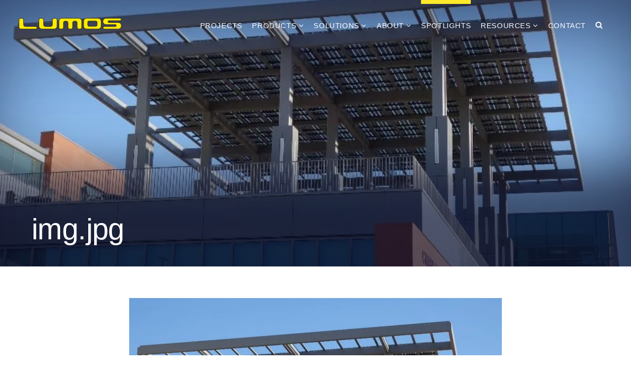

--- FILE ---
content_type: text/html; charset=UTF-8
request_url: https://lumossolar.com/20151020lsx-makes-san-diego-state-university-even-cooler/img-jpg-31/
body_size: 9755
content:
<!doctype html>
<!--[if lt IE 7]><html lang="en-US" class="no-js lt-ie9 lt-ie8 lt-ie7"> <![endif]-->
<!--[if (IE 7)&!(IEMobile)]><html lang="en-US" class="no-js lt-ie9 lt-ie8"><![endif]-->
<!--[if (IE 8)&!(IEMobile)]><html lang="en-US" class="no-js lt-ie9"><![endif]-->
<!--[if gt IE 8]><!--> <html lang="en-US" class="no-js"><!--<![endif]-->
<head>
<meta charset="utf-8">
<meta http-equiv="X-UA-Compatible" content="IE=edge,chrome=1">

<title>img.jpg - Lumos Solar</title>

<meta name="viewport" content="width=device-width, initial-scale=1.0"/>

<link rel="apple-touch-icon" href="https://lumossolar.com/wp-content/themes/lumos/images/apple-touch-icon.png">   		
<link rel="icon" href="https://lumossolar.com/wp-content/themes/lumos/images/favicon.png?v=2">
<!--[if IE]>
  <link rel="shortcut icon" href="https://lumossolar.com/wp-content/themes/lumos/images/favicon.ico?v=2">
<![endif]-->

<meta name='robots' content='index, follow, max-image-preview:large, max-snippet:-1, max-video-preview:-1' />

	<!-- This site is optimized with the Yoast SEO Premium plugin v26.4 (Yoast SEO v26.8) - https://yoast.com/product/yoast-seo-premium-wordpress/ -->
	<link rel="canonical" href="https://lumossolar.com/20151020lsx-makes-san-diego-state-university-even-cooler/img-jpg-31/" />
	<meta property="og:locale" content="en_US" />
	<meta property="og:type" content="article" />
	<meta property="og:title" content="img.jpg - Lumos Solar" />
	<meta property="og:url" content="https://lumossolar.com/20151020lsx-makes-san-diego-state-university-even-cooler/img-jpg-31/" />
	<meta property="og:site_name" content="Lumos Solar" />
	<meta property="article:publisher" content="https://www.facebook.com/LumosSolar" />
	<meta property="og:image" content="https://lumossolar.com/20151020lsx-makes-san-diego-state-university-even-cooler/img-jpg-31" />
	<meta property="og:image:width" content="880" />
	<meta property="og:image:height" content="530" />
	<meta property="og:image:type" content="image/jpeg" />
	<meta name="twitter:card" content="summary_large_image" />
	<meta name="twitter:site" content="@lumossolar" />
	<script type="application/ld+json" class="yoast-schema-graph">{"@context":"https://schema.org","@graph":[{"@type":"WebPage","@id":"https://lumossolar.com/20151020lsx-makes-san-diego-state-university-even-cooler/img-jpg-31/","url":"https://lumossolar.com/20151020lsx-makes-san-diego-state-university-even-cooler/img-jpg-31/","name":"img.jpg - Lumos Solar","isPartOf":{"@id":"https://lumossolar.com/#website"},"primaryImageOfPage":{"@id":"https://lumossolar.com/20151020lsx-makes-san-diego-state-university-even-cooler/img-jpg-31/#primaryimage"},"image":{"@id":"https://lumossolar.com/20151020lsx-makes-san-diego-state-university-even-cooler/img-jpg-31/#primaryimage"},"thumbnailUrl":"https://lumossolar.sirv.com/WP_lumossolar.com/2015/10/img-1.jpg","datePublished":"2017-10-16T18:50:38+00:00","breadcrumb":{"@id":"https://lumossolar.com/20151020lsx-makes-san-diego-state-university-even-cooler/img-jpg-31/#breadcrumb"},"inLanguage":"en-US","potentialAction":[{"@type":"ReadAction","target":["https://lumossolar.com/20151020lsx-makes-san-diego-state-university-even-cooler/img-jpg-31/"]}]},{"@type":"ImageObject","inLanguage":"en-US","@id":"https://lumossolar.com/20151020lsx-makes-san-diego-state-university-even-cooler/img-jpg-31/#primaryimage","url":"https://lumossolar.sirv.com/WP_lumossolar.com/2015/10/img-1.jpg","contentUrl":"https://lumossolar.sirv.com/WP_lumossolar.com/2015/10/img-1.jpg"},{"@type":"BreadcrumbList","@id":"https://lumossolar.com/20151020lsx-makes-san-diego-state-university-even-cooler/img-jpg-31/#breadcrumb","itemListElement":[{"@type":"ListItem","position":1,"name":"Home","item":"https://lumossolar.com/"},{"@type":"ListItem","position":2,"name":"LSX makes San Diego State University even cooler!","item":"https://lumossolar.com/20151020lsx-makes-san-diego-state-university-even-cooler/"},{"@type":"ListItem","position":3,"name":"img.jpg"}]},{"@type":"WebSite","@id":"https://lumossolar.com/#website","url":"https://lumossolar.com/","name":"Lumos Solar","description":"The art of solar™","publisher":{"@id":"https://lumossolar.com/#organization"},"potentialAction":[{"@type":"SearchAction","target":{"@type":"EntryPoint","urlTemplate":"https://lumossolar.com/?s={search_term_string}"},"query-input":{"@type":"PropertyValueSpecification","valueRequired":true,"valueName":"search_term_string"}}],"inLanguage":"en-US"},{"@type":"Organization","@id":"https://lumossolar.com/#organization","name":"Lumos Solar","url":"https://lumossolar.com/","logo":{"@type":"ImageObject","inLanguage":"en-US","@id":"https://lumossolar.com/#/schema/logo/image/","url":"https://lumossolar.sirv.com/WP_lumossolar.com/2018/08/logo_lumos.png","contentUrl":"https://lumossolar.sirv.com/WP_lumossolar.com/2018/08/logo_lumos.png","width":488,"height":58,"caption":"Lumos Solar"},"image":{"@id":"https://lumossolar.com/#/schema/logo/image/"},"sameAs":["https://www.facebook.com/LumosSolar","https://x.com/lumossolar","https://www.instagram.com/lumos_solar_the_art_of_solar/","https://www.pinterest.com/lumossolar/","https://www.youtube.com/Lumossolar"]}]}</script>
	<!-- / Yoast SEO Premium plugin. -->


<link rel='dns-prefetch' href='//www.googletagmanager.com' />
<link rel='dns-prefetch' href='//maxcdn.bootstrapcdn.com' />
<link href='//lumossolar.sirv.com'  rel='dns-prefetch' />
<link href='//scripts.sirv.com'  rel='dns-prefetch' />
<link href='https://lumossolar.sirv.com' crossorigin rel='preconnect' />
<link href='https://scripts.sirv.com' crossorigin rel='preconnect' />
<script src="https://scripts.sirv.com/sirvjs/v3/sirv.js"></script>
<link rel="alternate" type="application/rss+xml" title="Lumos Solar &raquo; Feed" href="https://lumossolar.com/feed/" />
<link rel="alternate" type="application/rss+xml" title="Lumos Solar &raquo; Comments Feed" href="https://lumossolar.com/comments/feed/" />
<link rel="alternate" title="oEmbed (JSON)" type="application/json+oembed" href="https://lumossolar.com/wp-json/oembed/1.0/embed?url=https%3A%2F%2Flumossolar.com%2F20151020lsx-makes-san-diego-state-university-even-cooler%2Fimg-jpg-31%2F" />
<link rel="alternate" title="oEmbed (XML)" type="text/xml+oembed" href="https://lumossolar.com/wp-json/oembed/1.0/embed?url=https%3A%2F%2Flumossolar.com%2F20151020lsx-makes-san-diego-state-university-even-cooler%2Fimg-jpg-31%2F&#038;format=xml" />
<style>
.sirv-flx{
    display: flex;
    width: 100%;
}

.sirv-inln-flx{
    display: inline-flex;
}

.sirv-img-container.sirv-flx, .sirv-img-container.sirv-inln-flx{
    max-width: 100%;
    flex-direction: column;
    align-items: center;
    justify-content: center;
    text-align: center;
    margin: 0;
}

.sirv-img-container__link{
    display: flex;
    max-width: 100%;
    height: 100%;
    box-shadow: none !important;
}

.sirv-img-container__img{
    display: block;
    height: auto;
}

.sirv-img-container__cap{
    display: block;
    text-align: center;
}

figure.sirv-img-container{
    margin-bottom: 10px;
}

.elementor figure.sirv-img-container{
    padding: 5px 0;
}

.elementor figure.sirv-img-container.aligncenter{
    margin-left: auto !important;
    margin-right: auto !important;
}

img.Sirv.placeholder-blurred {
    filter: blur(6px);
}

img.Sirv.sirv-image-loaded {
    filter: none;
}

img.Sirv:not([src]){
    font-size: 0;
    line-height: 0;
    opacity:0;
}
</style>
<style id='wp-img-auto-sizes-contain-inline-css' type='text/css'>
img:is([sizes=auto i],[sizes^="auto," i]){contain-intrinsic-size:3000px 1500px}
/*# sourceURL=wp-img-auto-sizes-contain-inline-css */
</style>
<style id='wp-block-library-inline-css' type='text/css'>
:root{--wp-block-synced-color:#7a00df;--wp-block-synced-color--rgb:122,0,223;--wp-bound-block-color:var(--wp-block-synced-color);--wp-editor-canvas-background:#ddd;--wp-admin-theme-color:#007cba;--wp-admin-theme-color--rgb:0,124,186;--wp-admin-theme-color-darker-10:#006ba1;--wp-admin-theme-color-darker-10--rgb:0,107,160.5;--wp-admin-theme-color-darker-20:#005a87;--wp-admin-theme-color-darker-20--rgb:0,90,135;--wp-admin-border-width-focus:2px}@media (min-resolution:192dpi){:root{--wp-admin-border-width-focus:1.5px}}.wp-element-button{cursor:pointer}:root .has-very-light-gray-background-color{background-color:#eee}:root .has-very-dark-gray-background-color{background-color:#313131}:root .has-very-light-gray-color{color:#eee}:root .has-very-dark-gray-color{color:#313131}:root .has-vivid-green-cyan-to-vivid-cyan-blue-gradient-background{background:linear-gradient(135deg,#00d084,#0693e3)}:root .has-purple-crush-gradient-background{background:linear-gradient(135deg,#34e2e4,#4721fb 50%,#ab1dfe)}:root .has-hazy-dawn-gradient-background{background:linear-gradient(135deg,#faaca8,#dad0ec)}:root .has-subdued-olive-gradient-background{background:linear-gradient(135deg,#fafae1,#67a671)}:root .has-atomic-cream-gradient-background{background:linear-gradient(135deg,#fdd79a,#004a59)}:root .has-nightshade-gradient-background{background:linear-gradient(135deg,#330968,#31cdcf)}:root .has-midnight-gradient-background{background:linear-gradient(135deg,#020381,#2874fc)}:root{--wp--preset--font-size--normal:16px;--wp--preset--font-size--huge:42px}.has-regular-font-size{font-size:1em}.has-larger-font-size{font-size:2.625em}.has-normal-font-size{font-size:var(--wp--preset--font-size--normal)}.has-huge-font-size{font-size:var(--wp--preset--font-size--huge)}.has-text-align-center{text-align:center}.has-text-align-left{text-align:left}.has-text-align-right{text-align:right}.has-fit-text{white-space:nowrap!important}#end-resizable-editor-section{display:none}.aligncenter{clear:both}.items-justified-left{justify-content:flex-start}.items-justified-center{justify-content:center}.items-justified-right{justify-content:flex-end}.items-justified-space-between{justify-content:space-between}.screen-reader-text{border:0;clip-path:inset(50%);height:1px;margin:-1px;overflow:hidden;padding:0;position:absolute;width:1px;word-wrap:normal!important}.screen-reader-text:focus{background-color:#ddd;clip-path:none;color:#444;display:block;font-size:1em;height:auto;left:5px;line-height:normal;padding:15px 23px 14px;text-decoration:none;top:5px;width:auto;z-index:100000}html :where(.has-border-color){border-style:solid}html :where([style*=border-top-color]){border-top-style:solid}html :where([style*=border-right-color]){border-right-style:solid}html :where([style*=border-bottom-color]){border-bottom-style:solid}html :where([style*=border-left-color]){border-left-style:solid}html :where([style*=border-width]){border-style:solid}html :where([style*=border-top-width]){border-top-style:solid}html :where([style*=border-right-width]){border-right-style:solid}html :where([style*=border-bottom-width]){border-bottom-style:solid}html :where([style*=border-left-width]){border-left-style:solid}html :where(img[class*=wp-image-]){height:auto;max-width:100%}:where(figure){margin:0 0 1em}html :where(.is-position-sticky){--wp-admin--admin-bar--position-offset:var(--wp-admin--admin-bar--height,0px)}@media screen and (max-width:600px){html :where(.is-position-sticky){--wp-admin--admin-bar--position-offset:0px}}

/*# sourceURL=wp-block-library-inline-css */
</style><style id='global-styles-inline-css' type='text/css'>
:root{--wp--preset--aspect-ratio--square: 1;--wp--preset--aspect-ratio--4-3: 4/3;--wp--preset--aspect-ratio--3-4: 3/4;--wp--preset--aspect-ratio--3-2: 3/2;--wp--preset--aspect-ratio--2-3: 2/3;--wp--preset--aspect-ratio--16-9: 16/9;--wp--preset--aspect-ratio--9-16: 9/16;--wp--preset--color--black: #000000;--wp--preset--color--cyan-bluish-gray: #abb8c3;--wp--preset--color--white: #ffffff;--wp--preset--color--pale-pink: #f78da7;--wp--preset--color--vivid-red: #cf2e2e;--wp--preset--color--luminous-vivid-orange: #ff6900;--wp--preset--color--luminous-vivid-amber: #fcb900;--wp--preset--color--light-green-cyan: #7bdcb5;--wp--preset--color--vivid-green-cyan: #00d084;--wp--preset--color--pale-cyan-blue: #8ed1fc;--wp--preset--color--vivid-cyan-blue: #0693e3;--wp--preset--color--vivid-purple: #9b51e0;--wp--preset--gradient--vivid-cyan-blue-to-vivid-purple: linear-gradient(135deg,rgb(6,147,227) 0%,rgb(155,81,224) 100%);--wp--preset--gradient--light-green-cyan-to-vivid-green-cyan: linear-gradient(135deg,rgb(122,220,180) 0%,rgb(0,208,130) 100%);--wp--preset--gradient--luminous-vivid-amber-to-luminous-vivid-orange: linear-gradient(135deg,rgb(252,185,0) 0%,rgb(255,105,0) 100%);--wp--preset--gradient--luminous-vivid-orange-to-vivid-red: linear-gradient(135deg,rgb(255,105,0) 0%,rgb(207,46,46) 100%);--wp--preset--gradient--very-light-gray-to-cyan-bluish-gray: linear-gradient(135deg,rgb(238,238,238) 0%,rgb(169,184,195) 100%);--wp--preset--gradient--cool-to-warm-spectrum: linear-gradient(135deg,rgb(74,234,220) 0%,rgb(151,120,209) 20%,rgb(207,42,186) 40%,rgb(238,44,130) 60%,rgb(251,105,98) 80%,rgb(254,248,76) 100%);--wp--preset--gradient--blush-light-purple: linear-gradient(135deg,rgb(255,206,236) 0%,rgb(152,150,240) 100%);--wp--preset--gradient--blush-bordeaux: linear-gradient(135deg,rgb(254,205,165) 0%,rgb(254,45,45) 50%,rgb(107,0,62) 100%);--wp--preset--gradient--luminous-dusk: linear-gradient(135deg,rgb(255,203,112) 0%,rgb(199,81,192) 50%,rgb(65,88,208) 100%);--wp--preset--gradient--pale-ocean: linear-gradient(135deg,rgb(255,245,203) 0%,rgb(182,227,212) 50%,rgb(51,167,181) 100%);--wp--preset--gradient--electric-grass: linear-gradient(135deg,rgb(202,248,128) 0%,rgb(113,206,126) 100%);--wp--preset--gradient--midnight: linear-gradient(135deg,rgb(2,3,129) 0%,rgb(40,116,252) 100%);--wp--preset--font-size--small: 13px;--wp--preset--font-size--medium: 20px;--wp--preset--font-size--large: 36px;--wp--preset--font-size--x-large: 42px;--wp--preset--spacing--20: 0.44rem;--wp--preset--spacing--30: 0.67rem;--wp--preset--spacing--40: 1rem;--wp--preset--spacing--50: 1.5rem;--wp--preset--spacing--60: 2.25rem;--wp--preset--spacing--70: 3.38rem;--wp--preset--spacing--80: 5.06rem;--wp--preset--shadow--natural: 6px 6px 9px rgba(0, 0, 0, 0.2);--wp--preset--shadow--deep: 12px 12px 50px rgba(0, 0, 0, 0.4);--wp--preset--shadow--sharp: 6px 6px 0px rgba(0, 0, 0, 0.2);--wp--preset--shadow--outlined: 6px 6px 0px -3px rgb(255, 255, 255), 6px 6px rgb(0, 0, 0);--wp--preset--shadow--crisp: 6px 6px 0px rgb(0, 0, 0);}:where(.is-layout-flex){gap: 0.5em;}:where(.is-layout-grid){gap: 0.5em;}body .is-layout-flex{display: flex;}.is-layout-flex{flex-wrap: wrap;align-items: center;}.is-layout-flex > :is(*, div){margin: 0;}body .is-layout-grid{display: grid;}.is-layout-grid > :is(*, div){margin: 0;}:where(.wp-block-columns.is-layout-flex){gap: 2em;}:where(.wp-block-columns.is-layout-grid){gap: 2em;}:where(.wp-block-post-template.is-layout-flex){gap: 1.25em;}:where(.wp-block-post-template.is-layout-grid){gap: 1.25em;}.has-black-color{color: var(--wp--preset--color--black) !important;}.has-cyan-bluish-gray-color{color: var(--wp--preset--color--cyan-bluish-gray) !important;}.has-white-color{color: var(--wp--preset--color--white) !important;}.has-pale-pink-color{color: var(--wp--preset--color--pale-pink) !important;}.has-vivid-red-color{color: var(--wp--preset--color--vivid-red) !important;}.has-luminous-vivid-orange-color{color: var(--wp--preset--color--luminous-vivid-orange) !important;}.has-luminous-vivid-amber-color{color: var(--wp--preset--color--luminous-vivid-amber) !important;}.has-light-green-cyan-color{color: var(--wp--preset--color--light-green-cyan) !important;}.has-vivid-green-cyan-color{color: var(--wp--preset--color--vivid-green-cyan) !important;}.has-pale-cyan-blue-color{color: var(--wp--preset--color--pale-cyan-blue) !important;}.has-vivid-cyan-blue-color{color: var(--wp--preset--color--vivid-cyan-blue) !important;}.has-vivid-purple-color{color: var(--wp--preset--color--vivid-purple) !important;}.has-black-background-color{background-color: var(--wp--preset--color--black) !important;}.has-cyan-bluish-gray-background-color{background-color: var(--wp--preset--color--cyan-bluish-gray) !important;}.has-white-background-color{background-color: var(--wp--preset--color--white) !important;}.has-pale-pink-background-color{background-color: var(--wp--preset--color--pale-pink) !important;}.has-vivid-red-background-color{background-color: var(--wp--preset--color--vivid-red) !important;}.has-luminous-vivid-orange-background-color{background-color: var(--wp--preset--color--luminous-vivid-orange) !important;}.has-luminous-vivid-amber-background-color{background-color: var(--wp--preset--color--luminous-vivid-amber) !important;}.has-light-green-cyan-background-color{background-color: var(--wp--preset--color--light-green-cyan) !important;}.has-vivid-green-cyan-background-color{background-color: var(--wp--preset--color--vivid-green-cyan) !important;}.has-pale-cyan-blue-background-color{background-color: var(--wp--preset--color--pale-cyan-blue) !important;}.has-vivid-cyan-blue-background-color{background-color: var(--wp--preset--color--vivid-cyan-blue) !important;}.has-vivid-purple-background-color{background-color: var(--wp--preset--color--vivid-purple) !important;}.has-black-border-color{border-color: var(--wp--preset--color--black) !important;}.has-cyan-bluish-gray-border-color{border-color: var(--wp--preset--color--cyan-bluish-gray) !important;}.has-white-border-color{border-color: var(--wp--preset--color--white) !important;}.has-pale-pink-border-color{border-color: var(--wp--preset--color--pale-pink) !important;}.has-vivid-red-border-color{border-color: var(--wp--preset--color--vivid-red) !important;}.has-luminous-vivid-orange-border-color{border-color: var(--wp--preset--color--luminous-vivid-orange) !important;}.has-luminous-vivid-amber-border-color{border-color: var(--wp--preset--color--luminous-vivid-amber) !important;}.has-light-green-cyan-border-color{border-color: var(--wp--preset--color--light-green-cyan) !important;}.has-vivid-green-cyan-border-color{border-color: var(--wp--preset--color--vivid-green-cyan) !important;}.has-pale-cyan-blue-border-color{border-color: var(--wp--preset--color--pale-cyan-blue) !important;}.has-vivid-cyan-blue-border-color{border-color: var(--wp--preset--color--vivid-cyan-blue) !important;}.has-vivid-purple-border-color{border-color: var(--wp--preset--color--vivid-purple) !important;}.has-vivid-cyan-blue-to-vivid-purple-gradient-background{background: var(--wp--preset--gradient--vivid-cyan-blue-to-vivid-purple) !important;}.has-light-green-cyan-to-vivid-green-cyan-gradient-background{background: var(--wp--preset--gradient--light-green-cyan-to-vivid-green-cyan) !important;}.has-luminous-vivid-amber-to-luminous-vivid-orange-gradient-background{background: var(--wp--preset--gradient--luminous-vivid-amber-to-luminous-vivid-orange) !important;}.has-luminous-vivid-orange-to-vivid-red-gradient-background{background: var(--wp--preset--gradient--luminous-vivid-orange-to-vivid-red) !important;}.has-very-light-gray-to-cyan-bluish-gray-gradient-background{background: var(--wp--preset--gradient--very-light-gray-to-cyan-bluish-gray) !important;}.has-cool-to-warm-spectrum-gradient-background{background: var(--wp--preset--gradient--cool-to-warm-spectrum) !important;}.has-blush-light-purple-gradient-background{background: var(--wp--preset--gradient--blush-light-purple) !important;}.has-blush-bordeaux-gradient-background{background: var(--wp--preset--gradient--blush-bordeaux) !important;}.has-luminous-dusk-gradient-background{background: var(--wp--preset--gradient--luminous-dusk) !important;}.has-pale-ocean-gradient-background{background: var(--wp--preset--gradient--pale-ocean) !important;}.has-electric-grass-gradient-background{background: var(--wp--preset--gradient--electric-grass) !important;}.has-midnight-gradient-background{background: var(--wp--preset--gradient--midnight) !important;}.has-small-font-size{font-size: var(--wp--preset--font-size--small) !important;}.has-medium-font-size{font-size: var(--wp--preset--font-size--medium) !important;}.has-large-font-size{font-size: var(--wp--preset--font-size--large) !important;}.has-x-large-font-size{font-size: var(--wp--preset--font-size--x-large) !important;}
/*# sourceURL=global-styles-inline-css */
</style>

<style id='classic-theme-styles-inline-css' type='text/css'>
/*! This file is auto-generated */
.wp-block-button__link{color:#fff;background-color:#32373c;border-radius:9999px;box-shadow:none;text-decoration:none;padding:calc(.667em + 2px) calc(1.333em + 2px);font-size:1.125em}.wp-block-file__button{background:#32373c;color:#fff;text-decoration:none}
/*# sourceURL=/wp-includes/css/classic-themes.min.css */
</style>
<link rel='stylesheet' id='font-awesome-cdn-css' href='//maxcdn.bootstrapcdn.com/font-awesome/4.4.0/css/font-awesome.min.css?ver=4.4.0' type='text/css' media='all' />
<link rel='stylesheet' id='boiler-stylesheet-css' href='https://lumossolar.com/wp-content/themes/lumos/css/style.css?ver=1758827297' type='text/css' media='all' />

<!-- Google tag (gtag.js) snippet added by Site Kit -->
<!-- Google Analytics snippet added by Site Kit -->
<script type="text/javascript" src="https://www.googletagmanager.com/gtag/js?id=GT-5MRHWS32" id="google_gtagjs-js" async></script>
<script type="text/javascript" id="google_gtagjs-js-after">
/* <![CDATA[ */
window.dataLayer = window.dataLayer || [];function gtag(){dataLayer.push(arguments);}
gtag("set","linker",{"domains":["lumossolar.com"]});
gtag("js", new Date());
gtag("set", "developer_id.dZTNiMT", true);
gtag("config", "GT-5MRHWS32", {"googlesitekit_post_type":"attachment"});
 window._googlesitekit = window._googlesitekit || {}; window._googlesitekit.throttledEvents = []; window._googlesitekit.gtagEvent = (name, data) => { var key = JSON.stringify( { name, data } ); if ( !! window._googlesitekit.throttledEvents[ key ] ) { return; } window._googlesitekit.throttledEvents[ key ] = true; setTimeout( () => { delete window._googlesitekit.throttledEvents[ key ]; }, 5 ); gtag( "event", name, { ...data, event_source: "site-kit" } ); }; 
//# sourceURL=google_gtagjs-js-after
/* ]]> */
</script>
<script type="text/javascript" src="https://lumossolar.com/wp-includes/js/jquery/jquery.min.js?ver=3.7.1" id="jquery-core-js"></script>
<script type="text/javascript" src="https://lumossolar.com/wp-includes/js/jquery/jquery-migrate.min.js?ver=3.4.1" id="jquery-migrate-js"></script>
<link rel="https://api.w.org/" href="https://lumossolar.com/wp-json/" /><link rel="alternate" title="JSON" type="application/json" href="https://lumossolar.com/wp-json/wp/v2/media/695" /><link rel='shortlink' href='https://lumossolar.com/?p=695' />
<meta name="generator" content="auto-sizes 1.7.0">
<meta name="generator" content="Site Kit by Google 1.170.0" /><!-- Google tag (gtag.js) --> <script async src="https://www.googletagmanager.com/gtag/js?id=AW-17326615806"></script> <script> window.dataLayer = window.dataLayer || []; function gtag(){dataLayer.push(arguments);} gtag('js', new Date()); gtag('config', 'AW-17326615806'); </script><meta name="generator" content="performance-lab 4.0.1; plugins: auto-sizes, webp-uploads">
<meta name="generator" content="webp-uploads 2.6.1">

    <!-- Global site tag (gtag.js) --> 
    <script async src="https://www.googletagmanager.com/gtag/js?id=G-YB86VWX6B9"></script> 
    <script> 
      window.dataLayer = window.dataLayer || []; 
      function gtag(){dataLayer.push(arguments);} 
      gtag('js', new Date()); 

      gtag('config', 'G-YB86VWX6B9');      gtag('config', 'AW-786452940');     </script>   
  
  
<meta name="google-site-verification" content="qP_Ipl1xoxXR3TVsfn0RzunRWe35P0tH6D_V25G_XSc" />
</head>

<body class="attachment wp-singular attachment-template-default single single-attachment postid-695 attachmentid-695 attachment-jpeg wp-theme-lumos" role="document" data-spy="scroll" data-target=".row-scrollnav" data-offset="70">

    

  

<nav class="navbar-light navbar-mobile site-header-light">
  <div class="container-fluid">
      
    <button class="navbar-toggler collapsed" type="button" data-bs-toggle="collapse" data-bs-target="#navbar-responsive-collapse" aria-controls="navbar-responsive-collapse" aria-expanded="false" aria-label="Toggle navigation">
      <span class="navbar-toggler-icon"></span>
    </button>

		<div id="navbar-responsive-collapse" class="collapse navbar-collapse">
			<ul id="header-navbar" class="nav navbar-nav navbar-right menu-primary"><li id="menu-item-1286" class="menu-item menu-item-type-custom menu-item-object-custom nav-item menu-item-1286"><a href="/projects/" class="nav-link">Projects</a></li>
<li id="menu-item-28" class="menu-item menu-item-type-post_type menu-item-object-page menu-item-has-children nav-item menu-item-28 dropdown"><a class="nav-link dropdown-clickable-link" href="https://lumossolar.com/products/">Products <i class="fa fa-angle-down"></i></a></a><a href="#" data-bs-toggle="dropdown" class="nav-link dropdown-toggle">Products <i class="fa fa-angle-down"></i></a>
<ul class="dropdown-menu">
	<li id="menu-item-3269" class="menu-item menu-item-type-post_type menu-item-object-page nav-item menu-item-3269"><a href="https://lumossolar.com/products/solarzone/" class="nav-link">SolarZone</a></li>
	<li id="menu-item-3323" class="menu-item menu-item-type-post_type menu-item-object-page nav-item menu-item-3323"><a href="https://lumossolar.com/products/solarport/" class="nav-link">SolarPort</a></li>
	<li id="menu-item-2574" class="menu-item menu-item-type-post_type menu-item-object-page nav-item menu-item-2574"><a href="https://lumossolar.com/products/solarscapes/" class="nav-link">SolarScapes</a></li>
	<li id="menu-item-3007" class="menu-item menu-item-type-post_type menu-item-object-page nav-item menu-item-3007"><a href="https://lumossolar.com/products/vision-module-system/" class="nav-link">Vision Module System</a></li>
</ul>
</li>
<li id="menu-item-35" class="menu-item menu-item-type-post_type menu-item-object-page menu-item-has-children nav-item menu-item-35 dropdown"><a class="nav-link dropdown-clickable-link" href="https://lumossolar.com/solutions/">Solutions <i class="fa fa-angle-down"></i></a></a><a href="#" data-bs-toggle="dropdown" class="nav-link dropdown-toggle">Solutions <i class="fa fa-angle-down"></i></a>
<ul class="dropdown-menu">
	<li id="menu-item-4205" class="menu-item menu-item-type-post_type menu-item-object-page nav-item menu-item-4205"><a href="https://lumossolar.com/solutions/architectural-solar-solutions/" class="nav-link">Architectural Solar Solutions</a></li>
	<li id="menu-item-4066" class="menu-item menu-item-type-post_type menu-item-object-page nav-item menu-item-4066"><a href="https://lumossolar.com/solutions/solar-carport-solutions/" class="nav-link">Solar Carport Solutions</a></li>
	<li id="menu-item-4204" class="menu-item menu-item-type-post_type menu-item-object-page nav-item menu-item-4204"><a href="https://lumossolar.com/solutions/solar-canopies-and-awnings/" class="nav-link">Solar Canopies, Awnings, &#038; Walkways</a></li>
	<li id="menu-item-4206" class="menu-item menu-item-type-post_type menu-item-object-page nav-item menu-item-4206"><a href="https://lumossolar.com/solutions/off-grid-solar-solutions/" class="nav-link">Off-Grid Solar Solutions</a></li>
</ul>
</li>
<li id="menu-item-40" class="menu-item menu-item-type-post_type menu-item-object-page menu-item-has-children nav-item menu-item-40 dropdown"><a class="nav-link dropdown-clickable-link" href="https://lumossolar.com/company/">About <i class="fa fa-angle-down"></i></a></a><a href="#" data-bs-toggle="dropdown" class="nav-link dropdown-toggle">About <i class="fa fa-angle-down"></i></a>
<ul class="dropdown-menu">
	<li id="menu-item-1285" class="menu-item menu-item-type-post_type menu-item-object-page nav-item menu-item-1285"><a href="https://lumossolar.com/company/" class="nav-link">About Us</a></li>
	<li id="menu-item-4867" class="menu-item menu-item-type-post_type menu-item-object-page nav-item menu-item-4867"><a href="https://lumossolar.com/meet-the-lumos-team-members/" class="nav-link">Meet The Team</a></li>
	<li id="menu-item-1284" class="menu-item menu-item-type-post_type menu-item-object-page nav-item menu-item-1284"><a href="https://lumossolar.com/company/partners/" class="nav-link">Partners</a></li>
	<li id="menu-item-2125" class="menu-item menu-item-type-post_type menu-item-object-page nav-item menu-item-2125"><a href="https://lumossolar.com/awards/" class="nav-link">Solar Design Awards</a></li>
	<li id="menu-item-2303" class="menu-item menu-item-type-post_type menu-item-object-page nav-item menu-item-2303"><a href="https://lumossolar.com/company/testimonials/" class="nav-link">Testimonials</a></li>
	<li id="menu-item-2301" class="menu-item menu-item-type-post_type menu-item-object-page nav-item menu-item-2301"><a href="https://lumossolar.com/why-lumos/" class="nav-link">Why Lumos?</a></li>
</ul>
</li>
<li id="menu-item-33" class="menu-item menu-item-type-post_type menu-item-object-page current_page_parent nav-item menu-item-33"><a href="https://lumossolar.com/spotlights/" class="nav-link">Spotlights</a></li>
<li id="menu-item-2702" class="menu-item menu-item-type-post_type menu-item-object-page menu-item-has-children nav-item menu-item-2702 dropdown"><a class="nav-link dropdown-clickable-link" href="https://lumossolar.com/resources/">Resources <i class="fa fa-angle-down"></i></a></a><a href="#" data-bs-toggle="dropdown" class="nav-link dropdown-toggle">Resources <i class="fa fa-angle-down"></i></a>
<ul class="dropdown-menu">
	<li id="menu-item-2918" class="menu-item menu-item-type-post_type menu-item-object-page nav-item menu-item-2918"><a href="https://lumossolar.com/resources/design-tools/" class="nav-link">Design Tools</a></li>
	<li id="menu-item-4298" class="menu-item menu-item-type-post_type menu-item-object-page nav-item menu-item-4298"><a href="https://lumossolar.com/resources/how-to-buy/" class="nav-link">How To Buy</a></li>
	<li id="menu-item-2703" class="menu-item menu-item-type-post_type menu-item-object-page nav-item menu-item-2703"><a href="https://lumossolar.com/resources/faq/" class="nav-link">FAQ</a></li>
	<li id="menu-item-2682" class="menu-item menu-item-type-post_type menu-item-object-page nav-item menu-item-2682"><a href="https://lumossolar.com/resources/aia-continuing-education-course/" class="nav-link">AIA Courses</a></li>
	<li id="menu-item-4841" class="menu-item menu-item-type-post_type menu-item-object-page nav-item menu-item-4841"><a href="https://lumossolar.com/resources/asla-continuing-education-course/" class="nav-link">ASLA Courses</a></li>
</ul>
</li>
<li id="menu-item-25" class="menu-item menu-item-type-post_type menu-item-object-page nav-item menu-item-25"><a href="https://lumossolar.com/lumos-solar-contact/" class="nav-link">Contact</a></li>
<li id="menu-item-2227" class="search-trigger   menu-item menu-item-type-custom menu-item-object-custom nav-item menu-item-2227"><a title="search" href="#modal-search" class="nav-link"><span class="fa fa-search"></span>&nbsp;Search</a></li>
</ul>		</div>
    
	</div><!-- /container -->
</nav><!-- /navbar -->


<header id="site-header" class="site-header-light">

	<nav class="navbar navbar-expand-xl navbar-light">
    <div class="container-fluid">

      <a class="navbar-brand" href="https://lumossolar.com/" title="Lumos Solar" rel="homepage">
        <img src="https://lumossolar.com/wp-content/themes/lumos/images/logo_lumos.png" alt="Lumos Solar Logo" />
      </a>
      
      <div class="navbar-desktop">
        <ul id="header-navbar" class="nav navbar-nav navbar-right menu-primary"><li class="menu-item menu-item-type-custom menu-item-object-custom nav-item menu-item-1286"><a href="/projects/" class="nav-link">Projects</a></li>
<li class="menu-item menu-item-type-post_type menu-item-object-page menu-item-has-children nav-item menu-item-28 dropdown"><a class="nav-link dropdown-clickable-link" href="https://lumossolar.com/products/">Products <i class="fa fa-angle-down"></i></a></a><a href="#" data-bs-toggle="dropdown" class="nav-link dropdown-toggle">Products <i class="fa fa-angle-down"></i></a>
<ul class="dropdown-menu">
	<li class="menu-item menu-item-type-post_type menu-item-object-page nav-item menu-item-3269"><a href="https://lumossolar.com/products/solarzone/" class="nav-link">SolarZone</a></li>
	<li class="menu-item menu-item-type-post_type menu-item-object-page nav-item menu-item-3323"><a href="https://lumossolar.com/products/solarport/" class="nav-link">SolarPort</a></li>
	<li class="menu-item menu-item-type-post_type menu-item-object-page nav-item menu-item-2574"><a href="https://lumossolar.com/products/solarscapes/" class="nav-link">SolarScapes</a></li>
	<li class="menu-item menu-item-type-post_type menu-item-object-page nav-item menu-item-3007"><a href="https://lumossolar.com/products/vision-module-system/" class="nav-link">Vision Module System</a></li>
</ul>
</li>
<li class="menu-item menu-item-type-post_type menu-item-object-page menu-item-has-children nav-item menu-item-35 dropdown"><a class="nav-link dropdown-clickable-link" href="https://lumossolar.com/solutions/">Solutions <i class="fa fa-angle-down"></i></a></a><a href="#" data-bs-toggle="dropdown" class="nav-link dropdown-toggle">Solutions <i class="fa fa-angle-down"></i></a>
<ul class="dropdown-menu">
	<li class="menu-item menu-item-type-post_type menu-item-object-page nav-item menu-item-4205"><a href="https://lumossolar.com/solutions/architectural-solar-solutions/" class="nav-link">Architectural Solar Solutions</a></li>
	<li class="menu-item menu-item-type-post_type menu-item-object-page nav-item menu-item-4066"><a href="https://lumossolar.com/solutions/solar-carport-solutions/" class="nav-link">Solar Carport Solutions</a></li>
	<li class="menu-item menu-item-type-post_type menu-item-object-page nav-item menu-item-4204"><a href="https://lumossolar.com/solutions/solar-canopies-and-awnings/" class="nav-link">Solar Canopies, Awnings, &#038; Walkways</a></li>
	<li class="menu-item menu-item-type-post_type menu-item-object-page nav-item menu-item-4206"><a href="https://lumossolar.com/solutions/off-grid-solar-solutions/" class="nav-link">Off-Grid Solar Solutions</a></li>
</ul>
</li>
<li class="menu-item menu-item-type-post_type menu-item-object-page menu-item-has-children nav-item menu-item-40 dropdown"><a class="nav-link dropdown-clickable-link" href="https://lumossolar.com/company/">About <i class="fa fa-angle-down"></i></a></a><a href="#" data-bs-toggle="dropdown" class="nav-link dropdown-toggle">About <i class="fa fa-angle-down"></i></a>
<ul class="dropdown-menu">
	<li class="menu-item menu-item-type-post_type menu-item-object-page nav-item menu-item-1285"><a href="https://lumossolar.com/company/" class="nav-link">About Us</a></li>
	<li class="menu-item menu-item-type-post_type menu-item-object-page nav-item menu-item-4867"><a href="https://lumossolar.com/meet-the-lumos-team-members/" class="nav-link">Meet The Team</a></li>
	<li class="menu-item menu-item-type-post_type menu-item-object-page nav-item menu-item-1284"><a href="https://lumossolar.com/company/partners/" class="nav-link">Partners</a></li>
	<li class="menu-item menu-item-type-post_type menu-item-object-page nav-item menu-item-2125"><a href="https://lumossolar.com/awards/" class="nav-link">Solar Design Awards</a></li>
	<li class="menu-item menu-item-type-post_type menu-item-object-page nav-item menu-item-2303"><a href="https://lumossolar.com/company/testimonials/" class="nav-link">Testimonials</a></li>
	<li class="menu-item menu-item-type-post_type menu-item-object-page nav-item menu-item-2301"><a href="https://lumossolar.com/why-lumos/" class="nav-link">Why Lumos?</a></li>
</ul>
</li>
<li class="menu-item menu-item-type-post_type menu-item-object-page current_page_parent nav-item menu-item-33"><a href="https://lumossolar.com/spotlights/" class="nav-link">Spotlights</a></li>
<li class="menu-item menu-item-type-post_type menu-item-object-page menu-item-has-children nav-item menu-item-2702 dropdown"><a class="nav-link dropdown-clickable-link" href="https://lumossolar.com/resources/">Resources <i class="fa fa-angle-down"></i></a></a><a href="#" data-bs-toggle="dropdown" class="nav-link dropdown-toggle">Resources <i class="fa fa-angle-down"></i></a>
<ul class="dropdown-menu">
	<li class="menu-item menu-item-type-post_type menu-item-object-page nav-item menu-item-2918"><a href="https://lumossolar.com/resources/design-tools/" class="nav-link">Design Tools</a></li>
	<li class="menu-item menu-item-type-post_type menu-item-object-page nav-item menu-item-4298"><a href="https://lumossolar.com/resources/how-to-buy/" class="nav-link">How To Buy</a></li>
	<li class="menu-item menu-item-type-post_type menu-item-object-page nav-item menu-item-2703"><a href="https://lumossolar.com/resources/faq/" class="nav-link">FAQ</a></li>
	<li class="menu-item menu-item-type-post_type menu-item-object-page nav-item menu-item-2682"><a href="https://lumossolar.com/resources/aia-continuing-education-course/" class="nav-link">AIA Courses</a></li>
	<li class="menu-item menu-item-type-post_type menu-item-object-page nav-item menu-item-4841"><a href="https://lumossolar.com/resources/asla-continuing-education-course/" class="nav-link">ASLA Courses</a></li>
</ul>
</li>
<li class="menu-item menu-item-type-post_type menu-item-object-page nav-item menu-item-25"><a href="https://lumossolar.com/lumos-solar-contact/" class="nav-link">Contact</a></li>
<li class="search-trigger   menu-item menu-item-type-custom menu-item-object-custom nav-item menu-item-2227"><a title="search" href="#modal-search" class="nav-link"><span class="fa fa-search"></span>&nbsp;Search</a></li>
</ul>      </div>

    </div><!-- /container-fluid -->
  </nav><!-- /navbar --> 

</header>  




<!-- PAGE HERO -->
<div class="page-hero bg-img" style="background-image:url('https://lumossolar.sirv.com/WP_lumossolar.com/2015/10/img-1.jpg');">

 <header class="hero-content content-light">
		<div class="container">
			<header class="entry-header">
				<ul class="breadcrumb"></ul>				<h1 class="entry-title" itemprop="headline">img.jpg</h1>
			</header> 	
		</div> <!-- /container -->
  </header> <!-- /hero-content -->
  
</div> <!-- /page-hero -->





<div id="page-content-outer" class="row-outer">            
	<div class="container">
		
		<div class="row justify-content-center">

			
					

	<div class="col-md-8 col-md-offset-2">
		<p class="attachment"><a href='https://lumossolar.sirv.com/WP_lumossolar.com/2015/10/img-1.jpg'><img fetchpriority="high" decoding="async" width="880" height="530" src="https://lumossolar.sirv.com/WP_lumossolar.com/2015/10/img-1.jpg" class="attachment-medium size-medium Sirv" alt="" data-src="https://lumossolar.sirv.com/WP_lumossolar.com/2015/10/img-1.jpg" /></a></p>
		
		
		<ul class="post-sidebar-list">

			
			
			
			
			
		</ul><!-- /post-sidebar-list -->
				
		
	</div><!-- /col -->



			
						  
		</div> <!-- /row -->
		
				
		
				<div class="row">
			<div class="col">

						
					
			</div><!-- /col -->   
		</div> <!-- /row -->
				
		
		
				<div class="row">
			<div class="col">
									<div id="single-post-nav">
						<ul class="pager nav justify-content-md-between d-grid d-md-flex">

							
							
							
						</ul>
					</div><!-- /#single-post-nav -->

					


			


  





							</div><!-- /col -->
		</div><!-- /row -->

	</div> <!-- /container -->
</div><!-- /row- outer -->	
	
  
		<div class="row-outer">
			<div class="container">
				<div class="row">
					<div class="col-md-12">

						<ul class="card-group card-group-ctas">

														<li class="bg-img card card-cta-image card-one-half" style="background-image:url('https://lumossolar.sirv.com/WP_lumossolar.com/2017/12/IMG_7270.jpg?w=1333&h=1000&scale.option=fill&cw=1333&ch=1000&cx=center&cy=center');">
							</li><!-- /card-cta-image -->
							
							
								<li class="content-light cta-number-1 card card-one-half">

									<div class="card-content">

																					<h4>Find a Lumos Authorized Professional</h4>
										
																					<a href="/contact/find-an-installer/" class="btn btn-warning btn-lg">Click here <i class="fa fa-long-arrow-right"></i></a>
										
									</div><!-- /card-content -->
								</li><!-- /card -->

							
						</ul><!-- /card-group -->

					</div> <!-- /col -->
				</div> <!-- /row -->
			</div> <!-- /container -->
		</div> <!-- /row-outer -->





<footer id="footer" class="content-light">
  <div id="footer-upper">
    <div class="container">
      <div class="row">
        <div class="col-sm-12">
          <ul id="footer-nav" class="menu"><li id="menu-item-1293" class="menu-item menu-item-type-custom menu-item-object-custom menu-item-1293"><a href="/projects/">Projects</a></li>
<li id="menu-item-42" class="menu-item menu-item-type-post_type menu-item-object-page menu-item-42"><a href="https://lumossolar.com/products/">Solar Products</a></li>
<li id="menu-item-41" class="menu-item menu-item-type-post_type menu-item-object-page menu-item-41"><a href="https://lumossolar.com/solutions/">Solar Solutions</a></li>
<li id="menu-item-44" class="menu-item menu-item-type-post_type menu-item-object-page menu-item-44"><a href="https://lumossolar.com/company/">About Us</a></li>
<li id="menu-item-46" class="menu-item menu-item-type-post_type menu-item-object-page current_page_parent menu-item-46"><a href="https://lumossolar.com/spotlights/">Spotlights</a></li>
<li id="menu-item-4202" class="menu-item menu-item-type-post_type menu-item-object-page menu-item-4202"><a href="https://lumossolar.com/resources/">Resources</a></li>
<li id="menu-item-45" class="menu-item menu-item-type-post_type menu-item-object-page menu-item-45"><a href="https://lumossolar.com/lumos-solar-contact/">Contact Us</a></li>
</ul>        </div> <!-- /col -->
      </div> <!-- /row -->
    </div><!-- /container -->
  </div> <!-- /footer-upper -->

  <div id="sub-floor">
    <div class="container">
      <div class="row">
        <div class="col-md-6">

          					<ul class="social-links clearfix">
												
													<li class="twitter"> <a href="https://twitter.com/lumossolar" target="_blank"><i class="fa fa-twitter"></i></a></li>
												
													<li class="youtube"> <a href="https://www.youtube.com/c/Lumossolar" target="_blank"><i class="fa fa-youtube"></i></a></li>
												
													<li class="facebook"> <a href="https://www.facebook.com/LumosSolar/" target="_blank"><i class="fa fa-facebook"></i></a></li>
												

													<li class="instagram"><a href="https://www.instagram.com/lumos.solar/" target="_blank"><i class="fa fa-instagram"></i></a></li>
												
													<li class="pinterest"><a href="https://www.pinterest.com/lumossolar/" target="_blank"><i class="fa fa-pinterest"></i></a></li>
												
													<li class="linkedin"> <a href="https://www.linkedin.com/company/lumos-solar/" target="_blank"><i class="fa fa-linkedin"></i></a></li>
						
						<li style="margin-left: 5px;"><a href="/privacy/">Privacy Policy</a></li>
					
					</ul>
          

        </div> <!-- /col -->
        
        <div class="col-md-6">
         	<div class="footer-meta">
          	&copy; 2026 Lumos Solar  <a class="site-credit" title="Website Design and Development by DD9.com" target="_blank" href="https://dd9.com">Website by DD9</a>
					</div>
        </div> <!-- /col -->
        
      </div> <!-- /row -->
    </div> <!-- /container -->
  </div> <!-- /sub-floor -->

</footer> <!-- /footer -->

<!-- Modal -->
<div id="modal-search"  class="modal fade" aria-hidden="true" aria-labelledby="modal-search" role="dialog" tabindex="-1">
  <button type="button" class="btn-close" data-bs-dismiss="modal" aria-label="Close"></button>

  <div class="modal-dialog modal-dialog-centered">
    <div class="modal-content">

      <div class="modal-body">
        <form class="row g-1  align-items-center" action="https://lumossolar.com/" method="get">

            <div class="col-10">
              <input id="search"  class="form-control form-control-lg" type="text" name="s" placeholder="Search" value="" />
            </div>
            <div class="col-2">
              <div class="d-grid"><button id="btn-search" class="btn btn-warning btn-lg" type="submit"><i class="fa fa-search"></i></button></div>
            </div>

        </form>
      </div>

    </div>
  </div>
</div>


<script type="speculationrules">
{"prefetch":[{"source":"document","where":{"and":[{"href_matches":"/*"},{"not":{"href_matches":["/wp-*.php","/wp-admin/*","/wp-content/uploads/*","/wp-content/*","/wp-content/plugins/*","/wp-content/themes/lumos/*","/*\\?(.+)"]}},{"not":{"selector_matches":"a[rel~=\"nofollow\"]"}},{"not":{"selector_matches":".no-prefetch, .no-prefetch a"}}]},"eagerness":"conservative"}]}
</script>
<script type="text/javascript" src="https://lumossolar.com/wp-content/themes/lumos/js/libs/bootstrap.bundle.min.js?ver=6.9" id="bootstrap-js"></script>
<script type="text/javascript" src="https://lumossolar.com/wp-content/themes/lumos/js/libs/matchHeight-min.js?ver=6.9" id="matchheight-js"></script>
<script type="text/javascript" src="https://lumossolar.com/wp-content/themes/lumos/js/libs/owl.carousel.min.js?ver=6.9" id="owlcarousel-js"></script>
<script type="text/javascript" src="https://lumossolar.com/wp-content/themes/lumos/js/libs/ekko-lightbox.js?ver=6.9" id="ekkolightbox-js"></script>
<script type="text/javascript" src="https://lumossolar.com/wp-content/themes/lumos/js/libs/jquery.easing.min.js?ver=6.9" id="easing-js"></script>
<script type="text/javascript" src="https://lumossolar.com/wp-content/themes/lumos/js/scripts.js?ver=1758827298" id="custom-js-js"></script>
<script type="text/javascript" src="https://lumossolar.com/wp-content/themes/lumos/js/libs/waypoints/waypoints.min.js?ver=6.9" id="waypoints-js"></script>
<script type="text/javascript" src="https://lumossolar.com/wp-content/themes/lumos/js/libs/waypoints/waypoints-sticky.min.js?ver=6.9" id="waypoints-sticky-js"></script>
<script>
/* This JavaScript is used for different helper functions, such as Sirv object updates with Ajax. */

jQuery( document ).ajaxComplete(function() {
    if (arguments[1].responseText && arguments[1].responseText.match(/class *= *"[^"]*Sirv/gm)) {
        setTimeout(function(){Sirv.start();},100);
    }
});


jQuery(document).ready(function(){
    let count = 0;
    let timerId = setInterval(fixLinks, 200);
    function fixLinks(){
        let $images = jQuery('.svi-img');
        count++;

        if($images.length > 0){
            jQuery.each($images, function (indexInArray, val) {
                jQuery(val).attr('src', val.src.replace(/amp;/g, ''));
            });
            clearInterval(timerId);
        }else{
            if (count == 10) clearInterval(timerId);
        }
        
    }

    jQuery('.svi-img').on('click', function(){
        jQuery('.preview-img-item').attr('src', jQuery(this).attr('src').replace('amp;', ''));
    });
});
</script>
    
<script>(function(){function c(){var b=a.contentDocument||a.contentWindow.document;if(b){var d=b.createElement('script');d.innerHTML="window.__CF$cv$params={r:'9c37e2f31b30a23e',t:'MTc2OTM0NTMyNC4wMDAwMDA='};var a=document.createElement('script');a.nonce='';a.src='/cdn-cgi/challenge-platform/scripts/jsd/main.js';document.getElementsByTagName('head')[0].appendChild(a);";b.getElementsByTagName('head')[0].appendChild(d)}}if(document.body){var a=document.createElement('iframe');a.height=1;a.width=1;a.style.position='absolute';a.style.top=0;a.style.left=0;a.style.border='none';a.style.visibility='hidden';document.body.appendChild(a);if('loading'!==document.readyState)c();else if(window.addEventListener)document.addEventListener('DOMContentLoaded',c);else{var e=document.onreadystatechange||function(){};document.onreadystatechange=function(b){e(b);'loading'!==document.readyState&&(document.onreadystatechange=e,c())}}}})();</script></body>
</html>


--- FILE ---
content_type: text/css
request_url: https://lumossolar.com/wp-content/themes/lumos/css/style.css?ver=1758827297
body_size: 47705
content:
@charset "UTF-8";
/******************************************************************
Site Name: Boiler3
Author: DD9 and others
Stylesheet: Main Stylesheet
******************************************************************/
@import url("https://fast.fonts.net/t/1.css?apiType=css&projectid=0034ee34-b584-4797-b4e7-e7ee2e46d2ad");
:root {
  --bs-blue: #1b7ff7;
  --bs-indigo: #6610f2;
  --bs-purple: #6f42c1;
  --bs-pink: #d63384;
  --bs-red: #dc3545;
  --bs-orange: #fd7e14;
  --bs-yellow: #ffe92a;
  --bs-green: #198754;
  --bs-teal: #20c997;
  --bs-cyan: #0dcaf0;
  --bs-white: #fff;
  --bs-gray: #6c757d;
  --bs-gray-dark: #343a40;
  --bs-gray-100: #ededef;
  --bs-gray-200: #e9ecef;
  --bs-gray-300: #c9c9c9;
  --bs-gray-400: #ced4da;
  --bs-gray-500: #a9a9aa;
  --bs-gray-600: #6c757d;
  --bs-gray-700: #525254;
  --bs-gray-800: #343a40;
  --bs-gray-900: #2d2d2d;
  --bs-primary: #2d2d2d;
  --bs-secondary: #a9a9aa;
  --bs-success: #198754;
  --bs-info: #1b7ff7;
  --bs-warning: #ffe92a;
  --bs-danger: #dc3545;
  --bs-light: #ededef;
  --bs-dark: #2d2d2d;
  --bs-primary-rgb: 45, 45, 45;
  --bs-secondary-rgb: 169, 169, 170;
  --bs-success-rgb: 25, 135, 84;
  --bs-info-rgb: 27, 127, 247;
  --bs-warning-rgb: 255, 233, 42;
  --bs-danger-rgb: 220, 53, 69;
  --bs-light-rgb: 237, 237, 239;
  --bs-dark-rgb: 45, 45, 45;
  --bs-white-rgb: 255, 255, 255;
  --bs-black-rgb: 0, 0, 0;
  --bs-body-color-rgb: 45, 45, 45;
  --bs-body-bg-rgb: 255, 255, 255;
  --bs-font-sans-serif: Helvetica Neue, Helvetica, Arial, sans-serif;
  --bs-font-monospace: SFMono-Regular, Menlo, Monaco, Consolas, "Liberation Mono", "Courier New", monospace;
  --bs-gradient: linear-gradient(180deg, rgba(255, 255, 255, 0.15), rgba(255, 255, 255, 0));
  --bs-body-font-family: var(--bs-font-sans-serif);
  --bs-body-font-size: 1.05rem;
  --bs-body-font-weight: 400;
  --bs-body-line-height: 1.65;
  --bs-body-color: #2d2d2d;
  --bs-body-bg: #fff;
}

*,
*::before,
*::after {
  box-sizing: border-box;
}

@media (prefers-reduced-motion: no-preference) {
  :root {
    scroll-behavior: smooth;
  }
}

body {
  margin: 0;
  font-family: var(--bs-body-font-family);
  font-size: var(--bs-body-font-size);
  font-weight: var(--bs-body-font-weight);
  line-height: var(--bs-body-line-height);
  color: var(--bs-body-color);
  text-align: var(--bs-body-text-align);
  background-color: var(--bs-body-bg);
  -webkit-text-size-adjust: 100%;
  -webkit-tap-highlight-color: rgba(0, 0, 0, 0);
}

hr {
  margin: 1rem 0;
  color: #a9a9aa;
  background-color: currentColor;
  border: 0;
  opacity: 0.25;
}

hr:not([size]) {
  height: 1px;
}

h6, .h6, h5, .h5, .special_list ul li, h4, .h4, h3, .h3, h2, .h2, h1, .h1 {
  margin-top: 0;
  margin-bottom: 2rem;
  font-weight: normal;
  line-height: 1.03;
}

h1, .h1 {
  font-size: calc(1.3125rem + 0.75vw);
}
@media (min-width: 1200px) {
  h1, .h1 {
    font-size: 1.875rem;
  }
}

h2, .h2 {
  font-size: calc(1.3rem + 0.6vw);
}
@media (min-width: 1200px) {
  h2, .h2 {
    font-size: 1.75rem;
  }
}

h3, .h3 {
  font-size: calc(1.2875rem + 0.45vw);
}
@media (min-width: 1200px) {
  h3, .h3 {
    font-size: 1.625rem;
  }
}

h4, .h4 {
  font-size: 1.25rem;
}

h5, .h5, .special_list ul li {
  font-size: 1.125rem;
}

h6, .h6 {
  font-size: 0.875rem;
}

p {
  margin-top: 0;
  margin-bottom: 2rem;
}

abbr[title],
abbr[data-bs-original-title] {
  text-decoration: underline dotted;
  cursor: help;
  text-decoration-skip-ink: none;
}

address {
  margin-bottom: 1rem;
  font-style: normal;
  line-height: inherit;
}

ol,
ul {
  padding-left: 2rem;
}

ol,
ul,
dl {
  margin-top: 0;
  margin-bottom: 1rem;
}

ol ol,
ul ul,
ol ul,
ul ol {
  margin-bottom: 0;
}

dt {
  font-weight: 700;
}

dd {
  margin-bottom: 0.5rem;
  margin-left: 0;
}

blockquote {
  margin: 0 0 1rem;
}

b,
strong {
  font-weight: bolder;
}

small, .small {
  font-size: 0.875em;
}

mark, .mark {
  padding: 0.2em;
  background-color: #fcf8e3;
}

sub,
sup {
  position: relative;
  font-size: 0.75em;
  line-height: 0;
  vertical-align: baseline;
}

sub {
  bottom: -0.25em;
}

sup {
  top: -0.5em;
}

a {
  color: #1b7ff7;
  text-decoration: none;
}
a:hover {
  color: #2d2d2d;
  text-decoration: none;
}

a:not([href]):not([class]), a:not([href]):not([class]):hover {
  color: inherit;
  text-decoration: none;
}

pre,
code,
kbd,
samp {
  font-family: var(--bs-font-monospace);
  font-size: 1em;
  direction: ltr /* rtl:ignore */;
  unicode-bidi: bidi-override;
}

pre {
  display: block;
  margin-top: 0;
  margin-bottom: 1rem;
  overflow: auto;
  font-size: 0.875em;
}
pre code {
  font-size: inherit;
  color: inherit;
  word-break: normal;
}

code {
  font-size: 0.875em;
  color: #d63384;
  word-wrap: break-word;
}
a > code {
  color: inherit;
}

kbd {
  padding: 0.2rem 0.4rem;
  font-size: 0.875em;
  color: #fff;
  background-color: #2d2d2d;
  border-radius: 0;
}
kbd kbd {
  padding: 0;
  font-size: 1em;
  font-weight: 700;
}

figure {
  margin: 0 0 1rem;
}

img,
svg {
  vertical-align: middle;
}

table {
  caption-side: bottom;
  border-collapse: collapse;
}

caption {
  padding-top: 0.5rem;
  padding-bottom: 0.5rem;
  color: #6c757d;
  text-align: left;
}

th {
  text-align: inherit;
  text-align: -webkit-match-parent;
}

thead,
tbody,
tfoot,
tr,
td,
th {
  border-color: inherit;
  border-style: solid;
  border-width: 0;
}

label {
  display: inline-block;
}

button {
  border-radius: 0;
}

button:focus:not(:focus-visible) {
  outline: 0;
}

input,
button,
select,
optgroup,
textarea {
  margin: 0;
  font-family: inherit;
  font-size: inherit;
  line-height: inherit;
}

button,
select {
  text-transform: none;
}

[role=button] {
  cursor: pointer;
}

select {
  word-wrap: normal;
}
select:disabled {
  opacity: 1;
}

[list]::-webkit-calendar-picker-indicator {
  display: none;
}

button,
[type=button],
[type=reset],
[type=submit] {
  -webkit-appearance: button;
}
button:not(:disabled),
[type=button]:not(:disabled),
[type=reset]:not(:disabled),
[type=submit]:not(:disabled) {
  cursor: pointer;
}

::-moz-focus-inner {
  padding: 0;
  border-style: none;
}

textarea {
  resize: vertical;
}

fieldset {
  min-width: 0;
  padding: 0;
  margin: 0;
  border: 0;
}

legend {
  float: left;
  width: 100%;
  padding: 0;
  margin-bottom: 0.5rem;
  font-size: calc(1.275rem + 0.3vw);
  line-height: inherit;
}
@media (min-width: 1200px) {
  legend {
    font-size: 1.5rem;
  }
}
legend + * {
  clear: left;
}

::-webkit-datetime-edit-fields-wrapper,
::-webkit-datetime-edit-text,
::-webkit-datetime-edit-minute,
::-webkit-datetime-edit-hour-field,
::-webkit-datetime-edit-day-field,
::-webkit-datetime-edit-month-field,
::-webkit-datetime-edit-year-field {
  padding: 0;
}

::-webkit-inner-spin-button {
  height: auto;
}

[type=search] {
  outline-offset: -2px;
  -webkit-appearance: textfield;
}

/* rtl:raw:
[type="tel"],
[type="url"],
[type="email"],
[type="number"] {
  direction: ltr;
}
*/
::-webkit-search-decoration {
  -webkit-appearance: none;
}

::-webkit-color-swatch-wrapper {
  padding: 0;
}

::file-selector-button {
  font: inherit;
}

::-webkit-file-upload-button {
  font: inherit;
  -webkit-appearance: button;
}

output {
  display: inline-block;
}

iframe {
  border: 0;
}

summary {
  display: list-item;
  cursor: pointer;
}

progress {
  vertical-align: baseline;
}

[hidden] {
  display: none !important;
}

.lead {
  font-size: calc(1.25625rem + 0.075vw);
  font-weight: 300;
}
@media (min-width: 1200px) {
  .lead {
    font-size: 1.3125rem;
  }
}

.display-1 {
  font-size: calc(1.625rem + 4.5vw);
  font-weight: 300;
  line-height: 1.03;
}
@media (min-width: 1200px) {
  .display-1 {
    font-size: 5rem;
  }
}

.display-2 {
  font-size: calc(1.575rem + 3.9vw);
  font-weight: 300;
  line-height: 1.03;
}
@media (min-width: 1200px) {
  .display-2 {
    font-size: 4.5rem;
  }
}

.display-3 {
  font-size: calc(1.525rem + 3.3vw);
  font-weight: 300;
  line-height: 1.03;
}
@media (min-width: 1200px) {
  .display-3 {
    font-size: 4rem;
  }
}

.display-4 {
  font-size: calc(1.475rem + 2.7vw);
  font-weight: 300;
  line-height: 1.03;
}
@media (min-width: 1200px) {
  .display-4 {
    font-size: 3.5rem;
  }
}

.display-5 {
  font-size: calc(1.425rem + 2.1vw);
  font-weight: 300;
  line-height: 1.03;
}
@media (min-width: 1200px) {
  .display-5 {
    font-size: 3rem;
  }
}

.display-6 {
  font-size: calc(1.375rem + 1.5vw);
  font-weight: 300;
  line-height: 1.03;
}
@media (min-width: 1200px) {
  .display-6 {
    font-size: 2.5rem;
  }
}

.list-unstyled {
  padding-left: 0;
  list-style: none;
}

.list-inline {
  padding-left: 0;
  list-style: none;
}

.list-inline-item {
  display: inline-block;
}
.list-inline-item:not(:last-child) {
  margin-right: 0.5rem;
}

.initialism {
  font-size: 0.875em;
  text-transform: uppercase;
}

.blockquote {
  margin-bottom: 2rem;
  font-size: calc(1.25625rem + 0.075vw);
}
@media (min-width: 1200px) {
  .blockquote {
    font-size: 1.3125rem;
  }
}
.blockquote > :last-child {
  margin-bottom: 0;
}

.blockquote-footer {
  margin-top: -2rem;
  margin-bottom: 2rem;
  font-size: 0.875em;
  color: #6c757d;
}
.blockquote-footer::before {
  content: "— ";
}

.img-fluid {
  max-width: 100%;
  height: auto;
}

.img-thumbnail {
  padding: 0.25rem;
  background-color: #fff;
  border: 1px solid #c9c9c9;
  border-radius: 0;
  max-width: 100%;
  height: auto;
}

.figure {
  display: inline-block;
}

.figure-img {
  margin-bottom: 0.5rem;
  line-height: 1;
}

.figure-caption {
  font-size: 0.875em;
  color: #6c757d;
}

.container,
.container-fluid,
.container-xxl,
.container-xl,
.container-lg,
.container-md,
.container-sm {
  width: 100%;
  padding-right: var(--bs-gutter-x, 0.75rem);
  padding-left: var(--bs-gutter-x, 0.75rem);
  margin-right: auto;
  margin-left: auto;
}

@media (min-width: 576px) {
  .container-sm, .container {
    max-width: 540px;
  }
}
@media (min-width: 768px) {
  .container-md, .container-sm, .container {
    max-width: 720px;
  }
}
@media (min-width: 992px) {
  .container-lg, .container-md, .container-sm, .container {
    max-width: 960px;
  }
}
@media (min-width: 1200px) {
  .container-xl, .container-lg, .container-md, .container-sm, .container {
    max-width: 1170px;
  }
}
@media (min-width: 1500px) {
  .container-xxl, .container-xl, .container-lg, .container-md, .container-sm, .container {
    max-width: 1171px;
  }
}
.row {
  --bs-gutter-x: 1.5rem;
  --bs-gutter-y: 0;
  display: flex;
  flex-wrap: wrap;
  margin-top: calc(-1 * var(--bs-gutter-y));
  margin-right: calc(-.5 * var(--bs-gutter-x));
  margin-left: calc(-.5 * var(--bs-gutter-x));
}
.row > * {
  flex-shrink: 0;
  width: 100%;
  max-width: 100%;
  padding-right: calc(var(--bs-gutter-x) * .5);
  padding-left: calc(var(--bs-gutter-x) * .5);
  margin-top: var(--bs-gutter-y);
}

.col {
  flex: 1 0 0%;
}

.row-cols-auto > * {
  flex: 0 0 auto;
  width: auto;
}

.row-cols-1 > * {
  flex: 0 0 auto;
  width: 100%;
}

.row-cols-2 > * {
  flex: 0 0 auto;
  width: 50%;
}

.row-cols-3 > * {
  flex: 0 0 auto;
  width: 33.3333333333%;
}

.row-cols-4 > * {
  flex: 0 0 auto;
  width: 25%;
}

.row-cols-5 > * {
  flex: 0 0 auto;
  width: 20%;
}

.row-cols-6 > * {
  flex: 0 0 auto;
  width: 16.6666666667%;
}

.col-auto {
  flex: 0 0 auto;
  width: auto;
}

.col-1 {
  flex: 0 0 auto;
  width: 8.33333333%;
}

.col-2 {
  flex: 0 0 auto;
  width: 16.66666667%;
}

.col-3 {
  flex: 0 0 auto;
  width: 25%;
}

.col-4 {
  flex: 0 0 auto;
  width: 33.33333333%;
}

.col-5 {
  flex: 0 0 auto;
  width: 41.66666667%;
}

.col-6 {
  flex: 0 0 auto;
  width: 50%;
}

.col-7 {
  flex: 0 0 auto;
  width: 58.33333333%;
}

.col-8 {
  flex: 0 0 auto;
  width: 66.66666667%;
}

.col-9 {
  flex: 0 0 auto;
  width: 75%;
}

.col-10 {
  flex: 0 0 auto;
  width: 83.33333333%;
}

.col-11 {
  flex: 0 0 auto;
  width: 91.66666667%;
}

.col-12 {
  flex: 0 0 auto;
  width: 100%;
}

.offset-1 {
  margin-left: 8.33333333%;
}

.offset-2 {
  margin-left: 16.66666667%;
}

.offset-3 {
  margin-left: 25%;
}

.offset-4 {
  margin-left: 33.33333333%;
}

.offset-5 {
  margin-left: 41.66666667%;
}

.offset-6 {
  margin-left: 50%;
}

.offset-7 {
  margin-left: 58.33333333%;
}

.offset-8 {
  margin-left: 66.66666667%;
}

.offset-9 {
  margin-left: 75%;
}

.offset-10 {
  margin-left: 83.33333333%;
}

.offset-11 {
  margin-left: 91.66666667%;
}

.g-0,
.gx-0 {
  --bs-gutter-x: 0;
}

.g-0,
.gy-0 {
  --bs-gutter-y: 0;
}

.g-1,
.gx-1 {
  --bs-gutter-x: 0.25rem;
}

.g-1,
.gy-1 {
  --bs-gutter-y: 0.25rem;
}

.g-2,
.gx-2 {
  --bs-gutter-x: 0.5rem;
}

.g-2,
.gy-2 {
  --bs-gutter-y: 0.5rem;
}

.g-3,
.gx-3 {
  --bs-gutter-x: 1rem;
}

.g-3,
.gy-3 {
  --bs-gutter-y: 1rem;
}

.g-4,
.gx-4 {
  --bs-gutter-x: 1.5rem;
}

.g-4,
.gy-4 {
  --bs-gutter-y: 1.5rem;
}

.g-5,
.gx-5 {
  --bs-gutter-x: 3rem;
}

.g-5,
.gy-5 {
  --bs-gutter-y: 3rem;
}

@media (min-width: 576px) {
  .col-sm {
    flex: 1 0 0%;
  }

  .row-cols-sm-auto > * {
    flex: 0 0 auto;
    width: auto;
  }

  .row-cols-sm-1 > * {
    flex: 0 0 auto;
    width: 100%;
  }

  .row-cols-sm-2 > * {
    flex: 0 0 auto;
    width: 50%;
  }

  .row-cols-sm-3 > * {
    flex: 0 0 auto;
    width: 33.3333333333%;
  }

  .row-cols-sm-4 > * {
    flex: 0 0 auto;
    width: 25%;
  }

  .row-cols-sm-5 > * {
    flex: 0 0 auto;
    width: 20%;
  }

  .row-cols-sm-6 > * {
    flex: 0 0 auto;
    width: 16.6666666667%;
  }

  .col-sm-auto {
    flex: 0 0 auto;
    width: auto;
  }

  .col-sm-1 {
    flex: 0 0 auto;
    width: 8.33333333%;
  }

  .col-sm-2 {
    flex: 0 0 auto;
    width: 16.66666667%;
  }

  .col-sm-3 {
    flex: 0 0 auto;
    width: 25%;
  }

  .col-sm-4 {
    flex: 0 0 auto;
    width: 33.33333333%;
  }

  .col-sm-5 {
    flex: 0 0 auto;
    width: 41.66666667%;
  }

  .col-sm-6 {
    flex: 0 0 auto;
    width: 50%;
  }

  .col-sm-7 {
    flex: 0 0 auto;
    width: 58.33333333%;
  }

  .col-sm-8 {
    flex: 0 0 auto;
    width: 66.66666667%;
  }

  .col-sm-9 {
    flex: 0 0 auto;
    width: 75%;
  }

  .col-sm-10 {
    flex: 0 0 auto;
    width: 83.33333333%;
  }

  .col-sm-11 {
    flex: 0 0 auto;
    width: 91.66666667%;
  }

  .col-sm-12 {
    flex: 0 0 auto;
    width: 100%;
  }

  .offset-sm-0 {
    margin-left: 0;
  }

  .offset-sm-1 {
    margin-left: 8.33333333%;
  }

  .offset-sm-2 {
    margin-left: 16.66666667%;
  }

  .offset-sm-3 {
    margin-left: 25%;
  }

  .offset-sm-4 {
    margin-left: 33.33333333%;
  }

  .offset-sm-5 {
    margin-left: 41.66666667%;
  }

  .offset-sm-6 {
    margin-left: 50%;
  }

  .offset-sm-7 {
    margin-left: 58.33333333%;
  }

  .offset-sm-8 {
    margin-left: 66.66666667%;
  }

  .offset-sm-9 {
    margin-left: 75%;
  }

  .offset-sm-10 {
    margin-left: 83.33333333%;
  }

  .offset-sm-11 {
    margin-left: 91.66666667%;
  }

  .g-sm-0,
.gx-sm-0 {
    --bs-gutter-x: 0;
  }

  .g-sm-0,
.gy-sm-0 {
    --bs-gutter-y: 0;
  }

  .g-sm-1,
.gx-sm-1 {
    --bs-gutter-x: 0.25rem;
  }

  .g-sm-1,
.gy-sm-1 {
    --bs-gutter-y: 0.25rem;
  }

  .g-sm-2,
.gx-sm-2 {
    --bs-gutter-x: 0.5rem;
  }

  .g-sm-2,
.gy-sm-2 {
    --bs-gutter-y: 0.5rem;
  }

  .g-sm-3,
.gx-sm-3 {
    --bs-gutter-x: 1rem;
  }

  .g-sm-3,
.gy-sm-3 {
    --bs-gutter-y: 1rem;
  }

  .g-sm-4,
.gx-sm-4 {
    --bs-gutter-x: 1.5rem;
  }

  .g-sm-4,
.gy-sm-4 {
    --bs-gutter-y: 1.5rem;
  }

  .g-sm-5,
.gx-sm-5 {
    --bs-gutter-x: 3rem;
  }

  .g-sm-5,
.gy-sm-5 {
    --bs-gutter-y: 3rem;
  }
}
@media (min-width: 768px) {
  .col-md {
    flex: 1 0 0%;
  }

  .row-cols-md-auto > * {
    flex: 0 0 auto;
    width: auto;
  }

  .row-cols-md-1 > * {
    flex: 0 0 auto;
    width: 100%;
  }

  .row-cols-md-2 > * {
    flex: 0 0 auto;
    width: 50%;
  }

  .row-cols-md-3 > * {
    flex: 0 0 auto;
    width: 33.3333333333%;
  }

  .row-cols-md-4 > * {
    flex: 0 0 auto;
    width: 25%;
  }

  .row-cols-md-5 > * {
    flex: 0 0 auto;
    width: 20%;
  }

  .row-cols-md-6 > * {
    flex: 0 0 auto;
    width: 16.6666666667%;
  }

  .col-md-auto {
    flex: 0 0 auto;
    width: auto;
  }

  .col-md-1 {
    flex: 0 0 auto;
    width: 8.33333333%;
  }

  .col-md-2 {
    flex: 0 0 auto;
    width: 16.66666667%;
  }

  .col-md-3 {
    flex: 0 0 auto;
    width: 25%;
  }

  .col-md-4 {
    flex: 0 0 auto;
    width: 33.33333333%;
  }

  .col-md-5 {
    flex: 0 0 auto;
    width: 41.66666667%;
  }

  .col-md-6 {
    flex: 0 0 auto;
    width: 50%;
  }

  .col-md-7 {
    flex: 0 0 auto;
    width: 58.33333333%;
  }

  .col-md-8 {
    flex: 0 0 auto;
    width: 66.66666667%;
  }

  .col-md-9 {
    flex: 0 0 auto;
    width: 75%;
  }

  .col-md-10 {
    flex: 0 0 auto;
    width: 83.33333333%;
  }

  .col-md-11 {
    flex: 0 0 auto;
    width: 91.66666667%;
  }

  .col-md-12 {
    flex: 0 0 auto;
    width: 100%;
  }

  .offset-md-0 {
    margin-left: 0;
  }

  .offset-md-1 {
    margin-left: 8.33333333%;
  }

  .offset-md-2 {
    margin-left: 16.66666667%;
  }

  .offset-md-3 {
    margin-left: 25%;
  }

  .offset-md-4 {
    margin-left: 33.33333333%;
  }

  .offset-md-5 {
    margin-left: 41.66666667%;
  }

  .offset-md-6 {
    margin-left: 50%;
  }

  .offset-md-7 {
    margin-left: 58.33333333%;
  }

  .offset-md-8 {
    margin-left: 66.66666667%;
  }

  .offset-md-9 {
    margin-left: 75%;
  }

  .offset-md-10 {
    margin-left: 83.33333333%;
  }

  .offset-md-11 {
    margin-left: 91.66666667%;
  }

  .g-md-0,
.gx-md-0 {
    --bs-gutter-x: 0;
  }

  .g-md-0,
.gy-md-0 {
    --bs-gutter-y: 0;
  }

  .g-md-1,
.gx-md-1 {
    --bs-gutter-x: 0.25rem;
  }

  .g-md-1,
.gy-md-1 {
    --bs-gutter-y: 0.25rem;
  }

  .g-md-2,
.gx-md-2 {
    --bs-gutter-x: 0.5rem;
  }

  .g-md-2,
.gy-md-2 {
    --bs-gutter-y: 0.5rem;
  }

  .g-md-3,
.gx-md-3 {
    --bs-gutter-x: 1rem;
  }

  .g-md-3,
.gy-md-3 {
    --bs-gutter-y: 1rem;
  }

  .g-md-4,
.gx-md-4 {
    --bs-gutter-x: 1.5rem;
  }

  .g-md-4,
.gy-md-4 {
    --bs-gutter-y: 1.5rem;
  }

  .g-md-5,
.gx-md-5 {
    --bs-gutter-x: 3rem;
  }

  .g-md-5,
.gy-md-5 {
    --bs-gutter-y: 3rem;
  }
}
@media (min-width: 992px) {
  .col-lg {
    flex: 1 0 0%;
  }

  .row-cols-lg-auto > * {
    flex: 0 0 auto;
    width: auto;
  }

  .row-cols-lg-1 > * {
    flex: 0 0 auto;
    width: 100%;
  }

  .row-cols-lg-2 > * {
    flex: 0 0 auto;
    width: 50%;
  }

  .row-cols-lg-3 > * {
    flex: 0 0 auto;
    width: 33.3333333333%;
  }

  .row-cols-lg-4 > * {
    flex: 0 0 auto;
    width: 25%;
  }

  .row-cols-lg-5 > * {
    flex: 0 0 auto;
    width: 20%;
  }

  .row-cols-lg-6 > * {
    flex: 0 0 auto;
    width: 16.6666666667%;
  }

  .col-lg-auto {
    flex: 0 0 auto;
    width: auto;
  }

  .col-lg-1 {
    flex: 0 0 auto;
    width: 8.33333333%;
  }

  .col-lg-2 {
    flex: 0 0 auto;
    width: 16.66666667%;
  }

  .col-lg-3 {
    flex: 0 0 auto;
    width: 25%;
  }

  .col-lg-4 {
    flex: 0 0 auto;
    width: 33.33333333%;
  }

  .col-lg-5 {
    flex: 0 0 auto;
    width: 41.66666667%;
  }

  .col-lg-6 {
    flex: 0 0 auto;
    width: 50%;
  }

  .col-lg-7 {
    flex: 0 0 auto;
    width: 58.33333333%;
  }

  .col-lg-8 {
    flex: 0 0 auto;
    width: 66.66666667%;
  }

  .col-lg-9 {
    flex: 0 0 auto;
    width: 75%;
  }

  .col-lg-10 {
    flex: 0 0 auto;
    width: 83.33333333%;
  }

  .col-lg-11 {
    flex: 0 0 auto;
    width: 91.66666667%;
  }

  .col-lg-12 {
    flex: 0 0 auto;
    width: 100%;
  }

  .offset-lg-0 {
    margin-left: 0;
  }

  .offset-lg-1 {
    margin-left: 8.33333333%;
  }

  .offset-lg-2 {
    margin-left: 16.66666667%;
  }

  .offset-lg-3 {
    margin-left: 25%;
  }

  .offset-lg-4 {
    margin-left: 33.33333333%;
  }

  .offset-lg-5 {
    margin-left: 41.66666667%;
  }

  .offset-lg-6 {
    margin-left: 50%;
  }

  .offset-lg-7 {
    margin-left: 58.33333333%;
  }

  .offset-lg-8 {
    margin-left: 66.66666667%;
  }

  .offset-lg-9 {
    margin-left: 75%;
  }

  .offset-lg-10 {
    margin-left: 83.33333333%;
  }

  .offset-lg-11 {
    margin-left: 91.66666667%;
  }

  .g-lg-0,
.gx-lg-0 {
    --bs-gutter-x: 0;
  }

  .g-lg-0,
.gy-lg-0 {
    --bs-gutter-y: 0;
  }

  .g-lg-1,
.gx-lg-1 {
    --bs-gutter-x: 0.25rem;
  }

  .g-lg-1,
.gy-lg-1 {
    --bs-gutter-y: 0.25rem;
  }

  .g-lg-2,
.gx-lg-2 {
    --bs-gutter-x: 0.5rem;
  }

  .g-lg-2,
.gy-lg-2 {
    --bs-gutter-y: 0.5rem;
  }

  .g-lg-3,
.gx-lg-3 {
    --bs-gutter-x: 1rem;
  }

  .g-lg-3,
.gy-lg-3 {
    --bs-gutter-y: 1rem;
  }

  .g-lg-4,
.gx-lg-4 {
    --bs-gutter-x: 1.5rem;
  }

  .g-lg-4,
.gy-lg-4 {
    --bs-gutter-y: 1.5rem;
  }

  .g-lg-5,
.gx-lg-5 {
    --bs-gutter-x: 3rem;
  }

  .g-lg-5,
.gy-lg-5 {
    --bs-gutter-y: 3rem;
  }
}
@media (min-width: 1200px) {
  .col-xl {
    flex: 1 0 0%;
  }

  .row-cols-xl-auto > * {
    flex: 0 0 auto;
    width: auto;
  }

  .row-cols-xl-1 > * {
    flex: 0 0 auto;
    width: 100%;
  }

  .row-cols-xl-2 > * {
    flex: 0 0 auto;
    width: 50%;
  }

  .row-cols-xl-3 > * {
    flex: 0 0 auto;
    width: 33.3333333333%;
  }

  .row-cols-xl-4 > * {
    flex: 0 0 auto;
    width: 25%;
  }

  .row-cols-xl-5 > * {
    flex: 0 0 auto;
    width: 20%;
  }

  .row-cols-xl-6 > * {
    flex: 0 0 auto;
    width: 16.6666666667%;
  }

  .col-xl-auto {
    flex: 0 0 auto;
    width: auto;
  }

  .col-xl-1 {
    flex: 0 0 auto;
    width: 8.33333333%;
  }

  .col-xl-2 {
    flex: 0 0 auto;
    width: 16.66666667%;
  }

  .col-xl-3 {
    flex: 0 0 auto;
    width: 25%;
  }

  .col-xl-4 {
    flex: 0 0 auto;
    width: 33.33333333%;
  }

  .col-xl-5 {
    flex: 0 0 auto;
    width: 41.66666667%;
  }

  .col-xl-6 {
    flex: 0 0 auto;
    width: 50%;
  }

  .col-xl-7 {
    flex: 0 0 auto;
    width: 58.33333333%;
  }

  .col-xl-8 {
    flex: 0 0 auto;
    width: 66.66666667%;
  }

  .col-xl-9 {
    flex: 0 0 auto;
    width: 75%;
  }

  .col-xl-10 {
    flex: 0 0 auto;
    width: 83.33333333%;
  }

  .col-xl-11 {
    flex: 0 0 auto;
    width: 91.66666667%;
  }

  .col-xl-12 {
    flex: 0 0 auto;
    width: 100%;
  }

  .offset-xl-0 {
    margin-left: 0;
  }

  .offset-xl-1 {
    margin-left: 8.33333333%;
  }

  .offset-xl-2 {
    margin-left: 16.66666667%;
  }

  .offset-xl-3 {
    margin-left: 25%;
  }

  .offset-xl-4 {
    margin-left: 33.33333333%;
  }

  .offset-xl-5 {
    margin-left: 41.66666667%;
  }

  .offset-xl-6 {
    margin-left: 50%;
  }

  .offset-xl-7 {
    margin-left: 58.33333333%;
  }

  .offset-xl-8 {
    margin-left: 66.66666667%;
  }

  .offset-xl-9 {
    margin-left: 75%;
  }

  .offset-xl-10 {
    margin-left: 83.33333333%;
  }

  .offset-xl-11 {
    margin-left: 91.66666667%;
  }

  .g-xl-0,
.gx-xl-0 {
    --bs-gutter-x: 0;
  }

  .g-xl-0,
.gy-xl-0 {
    --bs-gutter-y: 0;
  }

  .g-xl-1,
.gx-xl-1 {
    --bs-gutter-x: 0.25rem;
  }

  .g-xl-1,
.gy-xl-1 {
    --bs-gutter-y: 0.25rem;
  }

  .g-xl-2,
.gx-xl-2 {
    --bs-gutter-x: 0.5rem;
  }

  .g-xl-2,
.gy-xl-2 {
    --bs-gutter-y: 0.5rem;
  }

  .g-xl-3,
.gx-xl-3 {
    --bs-gutter-x: 1rem;
  }

  .g-xl-3,
.gy-xl-3 {
    --bs-gutter-y: 1rem;
  }

  .g-xl-4,
.gx-xl-4 {
    --bs-gutter-x: 1.5rem;
  }

  .g-xl-4,
.gy-xl-4 {
    --bs-gutter-y: 1.5rem;
  }

  .g-xl-5,
.gx-xl-5 {
    --bs-gutter-x: 3rem;
  }

  .g-xl-5,
.gy-xl-5 {
    --bs-gutter-y: 3rem;
  }
}
@media (min-width: 1500px) {
  .col-xxl {
    flex: 1 0 0%;
  }

  .row-cols-xxl-auto > * {
    flex: 0 0 auto;
    width: auto;
  }

  .row-cols-xxl-1 > * {
    flex: 0 0 auto;
    width: 100%;
  }

  .row-cols-xxl-2 > * {
    flex: 0 0 auto;
    width: 50%;
  }

  .row-cols-xxl-3 > * {
    flex: 0 0 auto;
    width: 33.3333333333%;
  }

  .row-cols-xxl-4 > * {
    flex: 0 0 auto;
    width: 25%;
  }

  .row-cols-xxl-5 > * {
    flex: 0 0 auto;
    width: 20%;
  }

  .row-cols-xxl-6 > * {
    flex: 0 0 auto;
    width: 16.6666666667%;
  }

  .col-xxl-auto {
    flex: 0 0 auto;
    width: auto;
  }

  .col-xxl-1 {
    flex: 0 0 auto;
    width: 8.33333333%;
  }

  .col-xxl-2 {
    flex: 0 0 auto;
    width: 16.66666667%;
  }

  .col-xxl-3 {
    flex: 0 0 auto;
    width: 25%;
  }

  .col-xxl-4 {
    flex: 0 0 auto;
    width: 33.33333333%;
  }

  .col-xxl-5 {
    flex: 0 0 auto;
    width: 41.66666667%;
  }

  .col-xxl-6 {
    flex: 0 0 auto;
    width: 50%;
  }

  .col-xxl-7 {
    flex: 0 0 auto;
    width: 58.33333333%;
  }

  .col-xxl-8 {
    flex: 0 0 auto;
    width: 66.66666667%;
  }

  .col-xxl-9 {
    flex: 0 0 auto;
    width: 75%;
  }

  .col-xxl-10 {
    flex: 0 0 auto;
    width: 83.33333333%;
  }

  .col-xxl-11 {
    flex: 0 0 auto;
    width: 91.66666667%;
  }

  .col-xxl-12 {
    flex: 0 0 auto;
    width: 100%;
  }

  .offset-xxl-0 {
    margin-left: 0;
  }

  .offset-xxl-1 {
    margin-left: 8.33333333%;
  }

  .offset-xxl-2 {
    margin-left: 16.66666667%;
  }

  .offset-xxl-3 {
    margin-left: 25%;
  }

  .offset-xxl-4 {
    margin-left: 33.33333333%;
  }

  .offset-xxl-5 {
    margin-left: 41.66666667%;
  }

  .offset-xxl-6 {
    margin-left: 50%;
  }

  .offset-xxl-7 {
    margin-left: 58.33333333%;
  }

  .offset-xxl-8 {
    margin-left: 66.66666667%;
  }

  .offset-xxl-9 {
    margin-left: 75%;
  }

  .offset-xxl-10 {
    margin-left: 83.33333333%;
  }

  .offset-xxl-11 {
    margin-left: 91.66666667%;
  }

  .g-xxl-0,
.gx-xxl-0 {
    --bs-gutter-x: 0;
  }

  .g-xxl-0,
.gy-xxl-0 {
    --bs-gutter-y: 0;
  }

  .g-xxl-1,
.gx-xxl-1 {
    --bs-gutter-x: 0.25rem;
  }

  .g-xxl-1,
.gy-xxl-1 {
    --bs-gutter-y: 0.25rem;
  }

  .g-xxl-2,
.gx-xxl-2 {
    --bs-gutter-x: 0.5rem;
  }

  .g-xxl-2,
.gy-xxl-2 {
    --bs-gutter-y: 0.5rem;
  }

  .g-xxl-3,
.gx-xxl-3 {
    --bs-gutter-x: 1rem;
  }

  .g-xxl-3,
.gy-xxl-3 {
    --bs-gutter-y: 1rem;
  }

  .g-xxl-4,
.gx-xxl-4 {
    --bs-gutter-x: 1.5rem;
  }

  .g-xxl-4,
.gy-xxl-4 {
    --bs-gutter-y: 1.5rem;
  }

  .g-xxl-5,
.gx-xxl-5 {
    --bs-gutter-x: 3rem;
  }

  .g-xxl-5,
.gy-xxl-5 {
    --bs-gutter-y: 3rem;
  }
}
.table, table {
  --bs-table-bg: transparent;
  --bs-table-accent-bg: transparent;
  --bs-table-striped-color: #2d2d2d;
  --bs-table-striped-bg: rgba(0, 0, 0, 0.05);
  --bs-table-active-color: #2d2d2d;
  --bs-table-active-bg: rgba(0, 0, 0, 0.1);
  --bs-table-hover-color: #2d2d2d;
  --bs-table-hover-bg: rgba(0, 0, 0, 0.075);
  width: 100%;
  margin-bottom: 1rem;
  color: #2d2d2d;
  vertical-align: top;
  border-color: #c9c9c9;
}
.table > :not(caption) > * > *, table > :not(caption) > * > * {
  padding: 0.5rem 0.5rem;
  background-color: var(--bs-table-bg);
  border-bottom-width: 1px;
  box-shadow: inset 0 0 0 9999px var(--bs-table-accent-bg);
}
.table > tbody, table > tbody {
  vertical-align: inherit;
}
.table > thead, table > thead {
  vertical-align: bottom;
}
.table > :not(:first-child), table > :not(:first-child) {
  border-top: 2px solid currentColor;
}

.caption-top {
  caption-side: top;
}

.table-sm > :not(caption) > * > * {
  padding: 0.25rem 0.25rem;
}

.table-bordered > :not(caption) > *, table > :not(caption) > * {
  border-width: 1px 0;
}
.table-bordered > :not(caption) > * > *, table > :not(caption) > * > * {
  border-width: 0 1px;
}

.table-borderless > :not(caption) > * > * {
  border-bottom-width: 0;
}
.table-borderless > :not(:first-child) {
  border-top-width: 0;
}

.table-striped > tbody > tr:nth-of-type(odd) > * {
  --bs-table-accent-bg: var(--bs-table-striped-bg);
  color: var(--bs-table-striped-color);
}

.table-active {
  --bs-table-accent-bg: var(--bs-table-active-bg);
  color: var(--bs-table-active-color);
}

.table-hover > tbody > tr:hover > * {
  --bs-table-accent-bg: var(--bs-table-hover-bg);
  color: var(--bs-table-hover-color);
}

.table-primary {
  --bs-table-bg: #d5d5d5;
  --bs-table-striped-bg: #cacaca;
  --bs-table-striped-color: #000;
  --bs-table-active-bg: silver;
  --bs-table-active-color: #000;
  --bs-table-hover-bg: #c5c5c5;
  --bs-table-hover-color: #000;
  color: #000;
  border-color: silver;
}

.table-secondary {
  --bs-table-bg: #eeeeee;
  --bs-table-striped-bg: #e2e2e2;
  --bs-table-striped-color: #000;
  --bs-table-active-bg: #d6d6d6;
  --bs-table-active-color: #000;
  --bs-table-hover-bg: gainsboro;
  --bs-table-hover-color: #000;
  color: #000;
  border-color: #d6d6d6;
}

.table-success {
  --bs-table-bg: #d1e7dd;
  --bs-table-striped-bg: #c7dbd2;
  --bs-table-striped-color: #000;
  --bs-table-active-bg: #bcd0c7;
  --bs-table-active-color: #000;
  --bs-table-hover-bg: #c1d6cc;
  --bs-table-hover-color: #000;
  color: #000;
  border-color: #bcd0c7;
}

.table-info {
  --bs-table-bg: #d1e5fd;
  --bs-table-striped-bg: #c7daf0;
  --bs-table-striped-color: #000;
  --bs-table-active-bg: #bccee4;
  --bs-table-active-color: #000;
  --bs-table-hover-bg: #c1d4ea;
  --bs-table-hover-color: #000;
  color: #000;
  border-color: #bccee4;
}

.table-warning {
  --bs-table-bg: #fffbd4;
  --bs-table-striped-bg: #f2eec9;
  --bs-table-striped-color: #000;
  --bs-table-active-bg: #e6e2bf;
  --bs-table-active-color: #000;
  --bs-table-hover-bg: #ece8c4;
  --bs-table-hover-color: #000;
  color: #000;
  border-color: #e6e2bf;
}

.table-danger {
  --bs-table-bg: #f8d7da;
  --bs-table-striped-bg: #eccccf;
  --bs-table-striped-color: #000;
  --bs-table-active-bg: #dfc2c4;
  --bs-table-active-color: #000;
  --bs-table-hover-bg: #e5c7ca;
  --bs-table-hover-color: #000;
  color: #000;
  border-color: #dfc2c4;
}

.table-light {
  --bs-table-bg: #ededef;
  --bs-table-striped-bg: #e1e1e3;
  --bs-table-striped-color: #000;
  --bs-table-active-bg: #d5d5d7;
  --bs-table-active-color: #000;
  --bs-table-hover-bg: #dbdbdd;
  --bs-table-hover-color: #000;
  color: #000;
  border-color: #d5d5d7;
}

.table-dark {
  --bs-table-bg: #2d2d2d;
  --bs-table-striped-bg: #383838;
  --bs-table-striped-color: #fff;
  --bs-table-active-bg: #424242;
  --bs-table-active-color: #fff;
  --bs-table-hover-bg: #3d3d3d;
  --bs-table-hover-color: #fff;
  color: #fff;
  border-color: #424242;
}

.table-responsive {
  overflow-x: auto;
  -webkit-overflow-scrolling: touch;
}

@media (max-width: 575.98px) {
  .table-responsive-sm {
    overflow-x: auto;
    -webkit-overflow-scrolling: touch;
  }
}
@media (max-width: 767.98px) {
  .table-responsive-md {
    overflow-x: auto;
    -webkit-overflow-scrolling: touch;
  }
}
@media (max-width: 991.98px) {
  .table-responsive-lg {
    overflow-x: auto;
    -webkit-overflow-scrolling: touch;
  }
}
@media (max-width: 1199.98px) {
  .table-responsive-xl {
    overflow-x: auto;
    -webkit-overflow-scrolling: touch;
  }
}
@media (max-width: 1499.98px) {
  .table-responsive-xxl {
    overflow-x: auto;
    -webkit-overflow-scrolling: touch;
  }
}
.form-label {
  margin-bottom: 0.5rem;
}

.col-form-label {
  padding-top: calc(0.375rem + 1px);
  padding-bottom: calc(0.375rem + 1px);
  margin-bottom: 0;
  font-size: inherit;
  line-height: 1.65;
}

.col-form-label-lg {
  padding-top: calc(0.5rem + 1px);
  padding-bottom: calc(0.5rem + 1px);
  font-size: calc(1.265rem + 0.18vw);
}
@media (min-width: 1200px) {
  .col-form-label-lg {
    font-size: 1.4rem;
  }
}

.col-form-label-sm {
  padding-top: calc(0.25rem + 1px);
  padding-bottom: calc(0.25rem + 1px);
  font-size: 0.875rem;
}

.form-text {
  margin-top: 0.25rem;
  font-size: 0.875em;
  color: #6c757d;
}

.form-control, select, textarea,
input[type=text],
input[type=password],
input[type=datetime],
input[type=datetime-local],
input[type=date],
input[type=month],
input[type=time],
input[type=week],
input[type=number],
input[type=email],
input[type=url],
input[type=search],
input[type=tel],
input[type=color],
.uneditable-input {
  display: block;
  width: 100%;
  padding: 0.375rem 0.75rem;
  font-size: 1.05rem;
  font-weight: 400;
  line-height: 1.65;
  color: #2d2d2d;
  background-color: #fff;
  background-clip: padding-box;
  border: 1px solid #ced4da;
  appearance: none;
  border-radius: 0;
  transition: border-color 0.15s ease-in-out, box-shadow 0.15s ease-in-out;
}
@media (prefers-reduced-motion: reduce) {
  .form-control, select, textarea,
input[type=text],
input[type=password],
input[type=datetime],
input[type=datetime-local],
input[type=date],
input[type=month],
input[type=time],
input[type=week],
input[type=number],
input[type=email],
input[type=url],
input[type=search],
input[type=tel],
input[type=color],
.uneditable-input {
    transition: none;
  }
}
.form-control[type=file], select[type=file], textarea[type=file],
input[type=file][type=text],
input[type=file][type=password],
input[type=file][type=datetime],
input[type=file][type=datetime-local],
input[type=file][type=date],
input[type=file][type=month],
input[type=file][type=time],
input[type=file][type=week],
input[type=file][type=number],
input[type=file][type=email],
input[type=file][type=url],
input[type=file][type=search],
input[type=file][type=tel],
input[type=file][type=color],
[type=file].uneditable-input {
  overflow: hidden;
}
.form-control[type=file]:not(:disabled):not([readonly]), select[type=file]:not(:disabled):not([readonly]), textarea[type=file]:not(:disabled):not([readonly]),
input[type=file][type=text]:not(:disabled):not([readonly]),
input[type=file][type=password]:not(:disabled):not([readonly]),
input[type=file][type=datetime]:not(:disabled):not([readonly]),
input[type=file][type=datetime-local]:not(:disabled):not([readonly]),
input[type=file][type=date]:not(:disabled):not([readonly]),
input[type=file][type=month]:not(:disabled):not([readonly]),
input[type=file][type=time]:not(:disabled):not([readonly]),
input[type=file][type=week]:not(:disabled):not([readonly]),
input[type=file][type=number]:not(:disabled):not([readonly]),
input[type=file][type=email]:not(:disabled):not([readonly]),
input[type=file][type=url]:not(:disabled):not([readonly]),
input[type=file][type=search]:not(:disabled):not([readonly]),
input[type=file][type=tel]:not(:disabled):not([readonly]),
input[type=file][type=color]:not(:disabled):not([readonly]),
[type=file].uneditable-input:not(:disabled):not([readonly]) {
  cursor: pointer;
}
.form-control:focus, select:focus, textarea:focus,
input[type=text]:focus,
input[type=password]:focus,
input[type=datetime]:focus,
input[type=datetime-local]:focus,
input[type=date]:focus,
input[type=month]:focus,
input[type=time]:focus,
input[type=week]:focus,
input[type=number]:focus,
input[type=email]:focus,
input[type=url]:focus,
input[type=search]:focus,
input[type=tel]:focus,
input[type=color]:focus,
.uneditable-input:focus {
  color: #2d2d2d;
  background-color: #fff;
  border-color: #8dbffb;
  outline: 0;
  box-shadow: 0 0 8px 0 rgba(27, 127, 247, 0);
}
.form-control::-webkit-date-and-time-value, select::-webkit-date-and-time-value, textarea::-webkit-date-and-time-value,
input[type=text]::-webkit-date-and-time-value,
input[type=password]::-webkit-date-and-time-value,
input[type=datetime]::-webkit-date-and-time-value,
input[type=datetime-local]::-webkit-date-and-time-value,
input[type=date]::-webkit-date-and-time-value,
input[type=month]::-webkit-date-and-time-value,
input[type=time]::-webkit-date-and-time-value,
input[type=week]::-webkit-date-and-time-value,
input[type=number]::-webkit-date-and-time-value,
input[type=email]::-webkit-date-and-time-value,
input[type=url]::-webkit-date-and-time-value,
input[type=search]::-webkit-date-and-time-value,
input[type=tel]::-webkit-date-and-time-value,
input[type=color]::-webkit-date-and-time-value,
.uneditable-input::-webkit-date-and-time-value {
  height: 1.65em;
}
.form-control::placeholder, select::placeholder, textarea::placeholder,
input[type=text]::placeholder,
input[type=password]::placeholder,
input[type=datetime]::placeholder,
input[type=datetime-local]::placeholder,
input[type=date]::placeholder,
input[type=month]::placeholder,
input[type=time]::placeholder,
input[type=week]::placeholder,
input[type=number]::placeholder,
input[type=email]::placeholder,
input[type=url]::placeholder,
input[type=search]::placeholder,
input[type=tel]::placeholder,
input[type=color]::placeholder,
.uneditable-input::placeholder {
  color: #6c757d;
  opacity: 1;
}
.form-control:disabled, select:disabled, textarea:disabled,
input[type=text]:disabled,
input[type=password]:disabled,
input[type=datetime]:disabled,
input[type=datetime-local]:disabled,
input[type=date]:disabled,
input[type=month]:disabled,
input[type=time]:disabled,
input[type=week]:disabled,
input[type=number]:disabled,
input[type=email]:disabled,
input[type=url]:disabled,
input[type=search]:disabled,
input[type=tel]:disabled,
input[type=color]:disabled,
.uneditable-input:disabled, .form-control[readonly], select[readonly], textarea[readonly],
input[readonly][type=text],
input[readonly][type=password],
input[readonly][type=datetime],
input[readonly][type=datetime-local],
input[readonly][type=date],
input[readonly][type=month],
input[readonly][type=time],
input[readonly][type=week],
input[readonly][type=number],
input[readonly][type=email],
input[readonly][type=url],
input[readonly][type=search],
input[readonly][type=tel],
input[readonly][type=color],
[readonly].uneditable-input {
  background-color: #e9ecef;
  opacity: 1;
}
.form-control::file-selector-button, select::file-selector-button, textarea::file-selector-button,
input[type=text]::file-selector-button,
input[type=password]::file-selector-button,
input[type=datetime]::file-selector-button,
input[type=datetime-local]::file-selector-button,
input[type=date]::file-selector-button,
input[type=month]::file-selector-button,
input[type=time]::file-selector-button,
input[type=week]::file-selector-button,
input[type=number]::file-selector-button,
input[type=email]::file-selector-button,
input[type=url]::file-selector-button,
input[type=search]::file-selector-button,
input[type=tel]::file-selector-button,
input[type=color]::file-selector-button,
.uneditable-input::file-selector-button {
  padding: 0.375rem 0.75rem;
  margin: -0.375rem -0.75rem;
  margin-inline-end: 0.75rem;
  color: #2d2d2d;
  background-color: #e9ecef;
  pointer-events: none;
  border-color: inherit;
  border-style: solid;
  border-width: 0;
  border-inline-end-width: 1px;
  border-radius: 0;
  transition: color 0.15s ease-in-out, background-color 0.15s ease-in-out, border-color 0.15s ease-in-out, box-shadow 0.15s ease-in-out;
}
@media (prefers-reduced-motion: reduce) {
  .form-control::file-selector-button, select::file-selector-button, textarea::file-selector-button,
input[type=text]::file-selector-button,
input[type=password]::file-selector-button,
input[type=datetime]::file-selector-button,
input[type=datetime-local]::file-selector-button,
input[type=date]::file-selector-button,
input[type=month]::file-selector-button,
input[type=time]::file-selector-button,
input[type=week]::file-selector-button,
input[type=number]::file-selector-button,
input[type=email]::file-selector-button,
input[type=url]::file-selector-button,
input[type=search]::file-selector-button,
input[type=tel]::file-selector-button,
input[type=color]::file-selector-button,
.uneditable-input::file-selector-button {
    transition: none;
  }
}
.form-control:hover:not(:disabled):not([readonly])::file-selector-button, select:hover:not(:disabled):not([readonly])::file-selector-button, textarea:hover:not(:disabled):not([readonly])::file-selector-button,
input[type=text]:hover:not(:disabled):not([readonly])::file-selector-button,
input[type=password]:hover:not(:disabled):not([readonly])::file-selector-button,
input[type=datetime]:hover:not(:disabled):not([readonly])::file-selector-button,
input[type=datetime-local]:hover:not(:disabled):not([readonly])::file-selector-button,
input[type=date]:hover:not(:disabled):not([readonly])::file-selector-button,
input[type=month]:hover:not(:disabled):not([readonly])::file-selector-button,
input[type=time]:hover:not(:disabled):not([readonly])::file-selector-button,
input[type=week]:hover:not(:disabled):not([readonly])::file-selector-button,
input[type=number]:hover:not(:disabled):not([readonly])::file-selector-button,
input[type=email]:hover:not(:disabled):not([readonly])::file-selector-button,
input[type=url]:hover:not(:disabled):not([readonly])::file-selector-button,
input[type=search]:hover:not(:disabled):not([readonly])::file-selector-button,
input[type=tel]:hover:not(:disabled):not([readonly])::file-selector-button,
input[type=color]:hover:not(:disabled):not([readonly])::file-selector-button,
.uneditable-input:hover:not(:disabled):not([readonly])::file-selector-button {
  background-color: #dde0e3;
}
.form-control::-webkit-file-upload-button, select::-webkit-file-upload-button, textarea::-webkit-file-upload-button,
input[type=text]::-webkit-file-upload-button,
input[type=password]::-webkit-file-upload-button,
input[type=datetime]::-webkit-file-upload-button,
input[type=datetime-local]::-webkit-file-upload-button,
input[type=date]::-webkit-file-upload-button,
input[type=month]::-webkit-file-upload-button,
input[type=time]::-webkit-file-upload-button,
input[type=week]::-webkit-file-upload-button,
input[type=number]::-webkit-file-upload-button,
input[type=email]::-webkit-file-upload-button,
input[type=url]::-webkit-file-upload-button,
input[type=search]::-webkit-file-upload-button,
input[type=tel]::-webkit-file-upload-button,
input[type=color]::-webkit-file-upload-button,
.uneditable-input::-webkit-file-upload-button {
  padding: 0.375rem 0.75rem;
  margin: -0.375rem -0.75rem;
  margin-inline-end: 0.75rem;
  color: #2d2d2d;
  background-color: #e9ecef;
  pointer-events: none;
  border-color: inherit;
  border-style: solid;
  border-width: 0;
  border-inline-end-width: 1px;
  border-radius: 0;
  transition: color 0.15s ease-in-out, background-color 0.15s ease-in-out, border-color 0.15s ease-in-out, box-shadow 0.15s ease-in-out;
}
@media (prefers-reduced-motion: reduce) {
  .form-control::-webkit-file-upload-button, select::-webkit-file-upload-button, textarea::-webkit-file-upload-button,
input[type=text]::-webkit-file-upload-button,
input[type=password]::-webkit-file-upload-button,
input[type=datetime]::-webkit-file-upload-button,
input[type=datetime-local]::-webkit-file-upload-button,
input[type=date]::-webkit-file-upload-button,
input[type=month]::-webkit-file-upload-button,
input[type=time]::-webkit-file-upload-button,
input[type=week]::-webkit-file-upload-button,
input[type=number]::-webkit-file-upload-button,
input[type=email]::-webkit-file-upload-button,
input[type=url]::-webkit-file-upload-button,
input[type=search]::-webkit-file-upload-button,
input[type=tel]::-webkit-file-upload-button,
input[type=color]::-webkit-file-upload-button,
.uneditable-input::-webkit-file-upload-button {
    transition: none;
  }
}
.form-control:hover:not(:disabled):not([readonly])::-webkit-file-upload-button, select:hover:not(:disabled):not([readonly])::-webkit-file-upload-button, textarea:hover:not(:disabled):not([readonly])::-webkit-file-upload-button,
input[type=text]:hover:not(:disabled):not([readonly])::-webkit-file-upload-button,
input[type=password]:hover:not(:disabled):not([readonly])::-webkit-file-upload-button,
input[type=datetime]:hover:not(:disabled):not([readonly])::-webkit-file-upload-button,
input[type=datetime-local]:hover:not(:disabled):not([readonly])::-webkit-file-upload-button,
input[type=date]:hover:not(:disabled):not([readonly])::-webkit-file-upload-button,
input[type=month]:hover:not(:disabled):not([readonly])::-webkit-file-upload-button,
input[type=time]:hover:not(:disabled):not([readonly])::-webkit-file-upload-button,
input[type=week]:hover:not(:disabled):not([readonly])::-webkit-file-upload-button,
input[type=number]:hover:not(:disabled):not([readonly])::-webkit-file-upload-button,
input[type=email]:hover:not(:disabled):not([readonly])::-webkit-file-upload-button,
input[type=url]:hover:not(:disabled):not([readonly])::-webkit-file-upload-button,
input[type=search]:hover:not(:disabled):not([readonly])::-webkit-file-upload-button,
input[type=tel]:hover:not(:disabled):not([readonly])::-webkit-file-upload-button,
input[type=color]:hover:not(:disabled):not([readonly])::-webkit-file-upload-button,
.uneditable-input:hover:not(:disabled):not([readonly])::-webkit-file-upload-button {
  background-color: #dde0e3;
}

.form-control-plaintext {
  display: block;
  width: 100%;
  padding: 0.375rem 0;
  margin-bottom: 0;
  line-height: 1.65;
  color: #2d2d2d;
  background-color: transparent;
  border: solid transparent;
  border-width: 1px 0;
}
.form-control-plaintext.form-control-sm, .form-control-plaintext.form-control-lg {
  padding-right: 0;
  padding-left: 0;
}

.form-control-sm {
  min-height: calc(1.65em + 0.5rem + 2px);
  padding: 0.25rem 0.5rem;
  font-size: 0.875rem;
  border-radius: 0;
}
.form-control-sm::file-selector-button {
  padding: 0.25rem 0.5rem;
  margin: -0.25rem -0.5rem;
  margin-inline-end: 0.5rem;
}
.form-control-sm::-webkit-file-upload-button {
  padding: 0.25rem 0.5rem;
  margin: -0.25rem -0.5rem;
  margin-inline-end: 0.5rem;
}

.form-control-lg {
  min-height: calc(1.65em + 1rem + 2px);
  padding: 0.5rem 1rem;
  font-size: calc(1.265rem + 0.18vw);
  border-radius: 0;
}
@media (min-width: 1200px) {
  .form-control-lg {
    font-size: 1.4rem;
  }
}
.form-control-lg::file-selector-button {
  padding: 0.5rem 1rem;
  margin: -0.5rem -1rem;
  margin-inline-end: 1rem;
}
.form-control-lg::-webkit-file-upload-button {
  padding: 0.5rem 1rem;
  margin: -0.5rem -1rem;
  margin-inline-end: 1rem;
}

textarea.form-control, textarea,
textarea.uneditable-input {
  min-height: calc(1.65em + 0.75rem + 2px);
}
textarea.form-control-sm {
  min-height: calc(1.65em + 0.5rem + 2px);
}
textarea.form-control-lg {
  min-height: calc(1.65em + 1rem + 2px);
}

.form-control-color {
  width: 3rem;
  height: auto;
  padding: 0.375rem;
}
.form-control-color:not(:disabled):not([readonly]) {
  cursor: pointer;
}
.form-control-color::-moz-color-swatch {
  height: 1.65em;
  border-radius: 0;
}
.form-control-color::-webkit-color-swatch {
  height: 1.65em;
  border-radius: 0;
}

.form-select {
  display: block;
  width: 100%;
  padding: 0.375rem 2.25rem 0.375rem 0.75rem;
  -moz-padding-start: calc(0.75rem - 3px);
  font-size: 1.05rem;
  font-weight: 400;
  line-height: 1.65;
  color: #2d2d2d;
  background-color: #fff;
  background-image: url("data:image/svg+xml,%3csvg xmlns='http://www.w3.org/2000/svg' viewBox='0 0 16 16'%3e%3cpath fill='none' stroke='%23343a40' stroke-linecap='round' stroke-linejoin='round' stroke-width='2' d='M2 5l6 6 6-6'/%3e%3c/svg%3e");
  background-repeat: no-repeat;
  background-position: right 0.75rem center;
  background-size: 16px 12px;
  border: 1px solid #ced4da;
  border-radius: 0;
  transition: border-color 0.15s ease-in-out, box-shadow 0.15s ease-in-out;
  appearance: none;
}
@media (prefers-reduced-motion: reduce) {
  .form-select {
    transition: none;
  }
}
.form-select:focus {
  border-color: #8dbffb;
  outline: 0;
  box-shadow: 0 0 0 0 rgba(27, 127, 247, 0);
}
.form-select[multiple], .form-select[size]:not([size="1"]) {
  padding-right: 0.75rem;
  background-image: none;
}
.form-select:disabled {
  background-color: #e9ecef;
}
.form-select:-moz-focusring {
  color: transparent;
  text-shadow: 0 0 0 #2d2d2d;
}

.form-select-sm {
  padding-top: 0.25rem;
  padding-bottom: 0.25rem;
  padding-left: 0.5rem;
  font-size: 0.875rem;
  border-radius: 0;
}

.form-select-lg {
  padding-top: 0.5rem;
  padding-bottom: 0.5rem;
  padding-left: 1rem;
  font-size: calc(1.265rem + 0.18vw);
  border-radius: 0;
}
@media (min-width: 1200px) {
  .form-select-lg {
    font-size: 1.4rem;
  }
}

.form-check {
  display: block;
  min-height: 1.7325rem;
  padding-left: 1.5em;
  margin-bottom: 0.125rem;
}
.form-check .form-check-input {
  float: left;
  margin-left: -1.5em;
}

.form-check-input {
  width: 1em;
  height: 1em;
  margin-top: 0.325em;
  vertical-align: top;
  background-color: #fff;
  background-repeat: no-repeat;
  background-position: center;
  background-size: contain;
  border: 1px solid rgba(0, 0, 0, 0.25);
  appearance: none;
  color-adjust: exact;
}
.form-check-input[type=checkbox] {
  border-radius: 0.25em;
}
.form-check-input[type=radio] {
  border-radius: 50%;
}
.form-check-input:active {
  filter: brightness(90%);
}
.form-check-input:focus {
  border-color: #8dbffb;
  outline: 0;
  box-shadow: 0 0 8px 0 rgba(27, 127, 247, 0);
}
.form-check-input:checked {
  background-color: #1b7ff7;
  border-color: #1b7ff7;
}
.form-check-input:checked[type=checkbox] {
  background-image: url("data:image/svg+xml,%3csvg xmlns='http://www.w3.org/2000/svg' viewBox='0 0 20 20'%3e%3cpath fill='none' stroke='%23fff' stroke-linecap='round' stroke-linejoin='round' stroke-width='3' d='M6 10l3 3l6-6'/%3e%3c/svg%3e");
}
.form-check-input:checked[type=radio] {
  background-image: url("data:image/svg+xml,%3csvg xmlns='http://www.w3.org/2000/svg' viewBox='-4 -4 8 8'%3e%3ccircle r='2' fill='%23fff'/%3e%3c/svg%3e");
}
.form-check-input[type=checkbox]:indeterminate {
  background-color: #1b7ff7;
  border-color: #1b7ff7;
  background-image: url("data:image/svg+xml,%3csvg xmlns='http://www.w3.org/2000/svg' viewBox='0 0 20 20'%3e%3cpath fill='none' stroke='%23fff' stroke-linecap='round' stroke-linejoin='round' stroke-width='3' d='M6 10h8'/%3e%3c/svg%3e");
}
.form-check-input:disabled {
  pointer-events: none;
  filter: none;
  opacity: 0.5;
}
.form-check-input[disabled] ~ .form-check-label, .form-check-input:disabled ~ .form-check-label {
  opacity: 0.5;
}

.form-switch {
  padding-left: 2.5em;
}
.form-switch .form-check-input {
  width: 2em;
  margin-left: -2.5em;
  background-image: url("data:image/svg+xml,%3csvg xmlns='http://www.w3.org/2000/svg' viewBox='-4 -4 8 8'%3e%3ccircle r='3' fill='rgba%280, 0, 0, 0.25%29'/%3e%3c/svg%3e");
  background-position: left center;
  border-radius: 2em;
  transition: background-position 0.15s ease-in-out;
}
@media (prefers-reduced-motion: reduce) {
  .form-switch .form-check-input {
    transition: none;
  }
}
.form-switch .form-check-input:focus {
  background-image: url("data:image/svg+xml,%3csvg xmlns='http://www.w3.org/2000/svg' viewBox='-4 -4 8 8'%3e%3ccircle r='3' fill='%238dbffb'/%3e%3c/svg%3e");
}
.form-switch .form-check-input:checked {
  background-position: right center;
  background-image: url("data:image/svg+xml,%3csvg xmlns='http://www.w3.org/2000/svg' viewBox='-4 -4 8 8'%3e%3ccircle r='3' fill='%23fff'/%3e%3c/svg%3e");
}

.form-check-inline {
  display: inline-block;
  margin-right: 1rem;
}

.btn-check {
  position: absolute;
  clip: rect(0, 0, 0, 0);
  pointer-events: none;
}
.btn-check[disabled] + .btn, .comment-form .btn-check[disabled] + input.submit, .btn-check[disabled] + .post-edit-link, .btn-check:disabled + .btn, .comment-form .btn-check:disabled + input.submit, .btn-check:disabled + .post-edit-link {
  pointer-events: none;
  filter: none;
  opacity: 0.65;
}

.form-range {
  width: 100%;
  height: 1rem;
  padding: 0;
  background-color: transparent;
  appearance: none;
}
.form-range:focus {
  outline: 0;
}
.form-range:focus::-webkit-slider-thumb {
  box-shadow: 0 0 0 1px #fff, 0 0 8px 0 rgba(27, 127, 247, 0);
}
.form-range:focus::-moz-range-thumb {
  box-shadow: 0 0 0 1px #fff, 0 0 8px 0 rgba(27, 127, 247, 0);
}
.form-range::-moz-focus-outer {
  border: 0;
}
.form-range::-webkit-slider-thumb {
  width: 1rem;
  height: 1rem;
  margin-top: -0.25rem;
  background-color: #1b7ff7;
  border: 0;
  border-radius: 1rem;
  transition: background-color 0.15s ease-in-out, border-color 0.15s ease-in-out, box-shadow 0.15s ease-in-out;
  appearance: none;
}
@media (prefers-reduced-motion: reduce) {
  .form-range::-webkit-slider-thumb {
    transition: none;
  }
}
.form-range::-webkit-slider-thumb:active {
  background-color: #bbd9fd;
}
.form-range::-webkit-slider-runnable-track {
  width: 100%;
  height: 0.5rem;
  color: transparent;
  cursor: pointer;
  background-color: #c9c9c9;
  border-color: transparent;
  border-radius: 1rem;
}
.form-range::-moz-range-thumb {
  width: 1rem;
  height: 1rem;
  background-color: #1b7ff7;
  border: 0;
  border-radius: 1rem;
  transition: background-color 0.15s ease-in-out, border-color 0.15s ease-in-out, box-shadow 0.15s ease-in-out;
  appearance: none;
}
@media (prefers-reduced-motion: reduce) {
  .form-range::-moz-range-thumb {
    transition: none;
  }
}
.form-range::-moz-range-thumb:active {
  background-color: #bbd9fd;
}
.form-range::-moz-range-track {
  width: 100%;
  height: 0.5rem;
  color: transparent;
  cursor: pointer;
  background-color: #c9c9c9;
  border-color: transparent;
  border-radius: 1rem;
}
.form-range:disabled {
  pointer-events: none;
}
.form-range:disabled::-webkit-slider-thumb {
  background-color: #a9a9aa;
}
.form-range:disabled::-moz-range-thumb {
  background-color: #a9a9aa;
}

.form-floating {
  position: relative;
}
.form-floating > .form-control, .form-floating > select, .form-floating > textarea,
.form-floating > input[type=text],
.form-floating > input[type=password],
.form-floating > input[type=datetime],
.form-floating > input[type=datetime-local],
.form-floating > input[type=date],
.form-floating > input[type=month],
.form-floating > input[type=time],
.form-floating > input[type=week],
.form-floating > input[type=number],
.form-floating > input[type=email],
.form-floating > input[type=url],
.form-floating > input[type=search],
.form-floating > input[type=tel],
.form-floating > input[type=color],
.form-floating > .uneditable-input,
.form-floating > .form-select {
  height: calc(3.5rem + 2px);
  line-height: 1.25;
}
.form-floating > label {
  position: absolute;
  top: 0;
  left: 0;
  height: 100%;
  padding: 1rem 0.75rem;
  pointer-events: none;
  border: 1px solid transparent;
  transform-origin: 0 0;
  transition: opacity 0.1s ease-in-out, transform 0.1s ease-in-out;
}
@media (prefers-reduced-motion: reduce) {
  .form-floating > label {
    transition: none;
  }
}
.form-floating > .form-control, .form-floating > select, .form-floating > textarea,
.form-floating > input[type=text],
.form-floating > input[type=password],
.form-floating > input[type=datetime],
.form-floating > input[type=datetime-local],
.form-floating > input[type=date],
.form-floating > input[type=month],
.form-floating > input[type=time],
.form-floating > input[type=week],
.form-floating > input[type=number],
.form-floating > input[type=email],
.form-floating > input[type=url],
.form-floating > input[type=search],
.form-floating > input[type=tel],
.form-floating > input[type=color],
.form-floating > .uneditable-input {
  padding: 1rem 0.75rem;
}
.form-floating > .form-control::placeholder, .form-floating > select::placeholder, .form-floating > textarea::placeholder,
.form-floating > input[type=text]::placeholder,
.form-floating > input[type=password]::placeholder,
.form-floating > input[type=datetime]::placeholder,
.form-floating > input[type=datetime-local]::placeholder,
.form-floating > input[type=date]::placeholder,
.form-floating > input[type=month]::placeholder,
.form-floating > input[type=time]::placeholder,
.form-floating > input[type=week]::placeholder,
.form-floating > input[type=number]::placeholder,
.form-floating > input[type=email]::placeholder,
.form-floating > input[type=url]::placeholder,
.form-floating > input[type=search]::placeholder,
.form-floating > input[type=tel]::placeholder,
.form-floating > input[type=color]::placeholder,
.form-floating > .uneditable-input::placeholder {
  color: transparent;
}
.form-floating > .form-control:focus, .form-floating > select:focus, .form-floating > textarea:focus,
.form-floating > input[type=text]:focus,
.form-floating > input[type=password]:focus,
.form-floating > input[type=datetime]:focus,
.form-floating > input[type=datetime-local]:focus,
.form-floating > input[type=date]:focus,
.form-floating > input[type=month]:focus,
.form-floating > input[type=time]:focus,
.form-floating > input[type=week]:focus,
.form-floating > input[type=number]:focus,
.form-floating > input[type=email]:focus,
.form-floating > input[type=url]:focus,
.form-floating > input[type=search]:focus,
.form-floating > input[type=tel]:focus,
.form-floating > input[type=color]:focus,
.form-floating > .uneditable-input:focus, .form-floating > .form-control:not(:placeholder-shown), .form-floating > select:not(:placeholder-shown), .form-floating > textarea:not(:placeholder-shown),
.form-floating > input[type=text]:not(:placeholder-shown),
.form-floating > input[type=password]:not(:placeholder-shown),
.form-floating > input[type=datetime]:not(:placeholder-shown),
.form-floating > input[type=datetime-local]:not(:placeholder-shown),
.form-floating > input[type=date]:not(:placeholder-shown),
.form-floating > input[type=month]:not(:placeholder-shown),
.form-floating > input[type=time]:not(:placeholder-shown),
.form-floating > input[type=week]:not(:placeholder-shown),
.form-floating > input[type=number]:not(:placeholder-shown),
.form-floating > input[type=email]:not(:placeholder-shown),
.form-floating > input[type=url]:not(:placeholder-shown),
.form-floating > input[type=search]:not(:placeholder-shown),
.form-floating > input[type=tel]:not(:placeholder-shown),
.form-floating > input[type=color]:not(:placeholder-shown),
.form-floating > .uneditable-input:not(:placeholder-shown) {
  padding-top: 1.625rem;
  padding-bottom: 0.625rem;
}
.form-floating > .form-control:-webkit-autofill, .form-floating > select:-webkit-autofill, .form-floating > textarea:-webkit-autofill,
.form-floating > input[type=text]:-webkit-autofill,
.form-floating > input[type=password]:-webkit-autofill,
.form-floating > input[type=datetime]:-webkit-autofill,
.form-floating > input[type=datetime-local]:-webkit-autofill,
.form-floating > input[type=date]:-webkit-autofill,
.form-floating > input[type=month]:-webkit-autofill,
.form-floating > input[type=time]:-webkit-autofill,
.form-floating > input[type=week]:-webkit-autofill,
.form-floating > input[type=number]:-webkit-autofill,
.form-floating > input[type=email]:-webkit-autofill,
.form-floating > input[type=url]:-webkit-autofill,
.form-floating > input[type=search]:-webkit-autofill,
.form-floating > input[type=tel]:-webkit-autofill,
.form-floating > input[type=color]:-webkit-autofill,
.form-floating > .uneditable-input:-webkit-autofill {
  padding-top: 1.625rem;
  padding-bottom: 0.625rem;
}
.form-floating > .form-select {
  padding-top: 1.625rem;
  padding-bottom: 0.625rem;
}
.form-floating > .form-control:focus ~ label, .form-floating > select:focus ~ label, .form-floating > textarea:focus ~ label,
.form-floating > input[type=text]:focus ~ label,
.form-floating > input[type=password]:focus ~ label,
.form-floating > input[type=datetime]:focus ~ label,
.form-floating > input[type=datetime-local]:focus ~ label,
.form-floating > input[type=date]:focus ~ label,
.form-floating > input[type=month]:focus ~ label,
.form-floating > input[type=time]:focus ~ label,
.form-floating > input[type=week]:focus ~ label,
.form-floating > input[type=number]:focus ~ label,
.form-floating > input[type=email]:focus ~ label,
.form-floating > input[type=url]:focus ~ label,
.form-floating > input[type=search]:focus ~ label,
.form-floating > input[type=tel]:focus ~ label,
.form-floating > input[type=color]:focus ~ label,
.form-floating > .uneditable-input:focus ~ label,
.form-floating > .form-control:not(:placeholder-shown) ~ label,
.form-floating > select:not(:placeholder-shown) ~ label,
.form-floating > textarea:not(:placeholder-shown) ~ label,
.form-floating > input[type=text]:not(:placeholder-shown) ~ label,
.form-floating > input[type=password]:not(:placeholder-shown) ~ label,
.form-floating > input[type=datetime]:not(:placeholder-shown) ~ label,
.form-floating > input[type=datetime-local]:not(:placeholder-shown) ~ label,
.form-floating > input[type=date]:not(:placeholder-shown) ~ label,
.form-floating > input[type=month]:not(:placeholder-shown) ~ label,
.form-floating > input[type=time]:not(:placeholder-shown) ~ label,
.form-floating > input[type=week]:not(:placeholder-shown) ~ label,
.form-floating > input[type=number]:not(:placeholder-shown) ~ label,
.form-floating > input[type=email]:not(:placeholder-shown) ~ label,
.form-floating > input[type=url]:not(:placeholder-shown) ~ label,
.form-floating > input[type=search]:not(:placeholder-shown) ~ label,
.form-floating > input[type=tel]:not(:placeholder-shown) ~ label,
.form-floating > input[type=color]:not(:placeholder-shown) ~ label,
.form-floating > .uneditable-input:not(:placeholder-shown) ~ label,
.form-floating > .form-select ~ label {
  opacity: 0.65;
  transform: scale(0.85) translateY(-0.5rem) translateX(0.15rem);
}
.form-floating > .form-control:-webkit-autofill ~ label, .form-floating > select:-webkit-autofill ~ label, .form-floating > textarea:-webkit-autofill ~ label,
.form-floating > input[type=text]:-webkit-autofill ~ label,
.form-floating > input[type=password]:-webkit-autofill ~ label,
.form-floating > input[type=datetime]:-webkit-autofill ~ label,
.form-floating > input[type=datetime-local]:-webkit-autofill ~ label,
.form-floating > input[type=date]:-webkit-autofill ~ label,
.form-floating > input[type=month]:-webkit-autofill ~ label,
.form-floating > input[type=time]:-webkit-autofill ~ label,
.form-floating > input[type=week]:-webkit-autofill ~ label,
.form-floating > input[type=number]:-webkit-autofill ~ label,
.form-floating > input[type=email]:-webkit-autofill ~ label,
.form-floating > input[type=url]:-webkit-autofill ~ label,
.form-floating > input[type=search]:-webkit-autofill ~ label,
.form-floating > input[type=tel]:-webkit-autofill ~ label,
.form-floating > input[type=color]:-webkit-autofill ~ label,
.form-floating > .uneditable-input:-webkit-autofill ~ label {
  opacity: 0.65;
  transform: scale(0.85) translateY(-0.5rem) translateX(0.15rem);
}

.input-group {
  position: relative;
  display: flex;
  flex-wrap: wrap;
  align-items: stretch;
  width: 100%;
}
.input-group > .form-control, .input-group > select, .input-group > textarea,
.input-group > input[type=text],
.input-group > input[type=password],
.input-group > input[type=datetime],
.input-group > input[type=datetime-local],
.input-group > input[type=date],
.input-group > input[type=month],
.input-group > input[type=time],
.input-group > input[type=week],
.input-group > input[type=number],
.input-group > input[type=email],
.input-group > input[type=url],
.input-group > input[type=search],
.input-group > input[type=tel],
.input-group > input[type=color],
.input-group > .uneditable-input,
.input-group > .form-select {
  position: relative;
  flex: 1 1 auto;
  width: 1%;
  min-width: 0;
}
.input-group > .form-control:focus, .input-group > select:focus, .input-group > textarea:focus,
.input-group > input[type=text]:focus,
.input-group > input[type=password]:focus,
.input-group > input[type=datetime]:focus,
.input-group > input[type=datetime-local]:focus,
.input-group > input[type=date]:focus,
.input-group > input[type=month]:focus,
.input-group > input[type=time]:focus,
.input-group > input[type=week]:focus,
.input-group > input[type=number]:focus,
.input-group > input[type=email]:focus,
.input-group > input[type=url]:focus,
.input-group > input[type=search]:focus,
.input-group > input[type=tel]:focus,
.input-group > input[type=color]:focus,
.input-group > .uneditable-input:focus,
.input-group > .form-select:focus {
  z-index: 3;
}
.input-group .btn, .input-group .comment-form input.submit, .comment-form .input-group input.submit, .input-group .post-edit-link {
  position: relative;
  z-index: 2;
}
.input-group .btn:focus, .input-group .comment-form input.submit:focus, .comment-form .input-group input.submit:focus, .input-group .post-edit-link:focus {
  z-index: 3;
}

.input-group-text {
  display: flex;
  align-items: center;
  padding: 0.375rem 0.75rem;
  font-size: 1.05rem;
  font-weight: 400;
  line-height: 1.65;
  color: #2d2d2d;
  text-align: center;
  white-space: nowrap;
  background-color: #e9ecef;
  border: 1px solid #ced4da;
  border-radius: 0;
}

.input-group-lg > .form-control, .input-group-lg > select, .input-group-lg > textarea,
.input-group-lg > input[type=text],
.input-group-lg > input[type=password],
.input-group-lg > input[type=datetime],
.input-group-lg > input[type=datetime-local],
.input-group-lg > input[type=date],
.input-group-lg > input[type=month],
.input-group-lg > input[type=time],
.input-group-lg > input[type=week],
.input-group-lg > input[type=number],
.input-group-lg > input[type=email],
.input-group-lg > input[type=url],
.input-group-lg > input[type=search],
.input-group-lg > input[type=tel],
.input-group-lg > input[type=color],
.input-group-lg > .uneditable-input,
.input-group-lg > .form-select,
.input-group-lg > .input-group-text,
.input-group-lg > .btn,
.comment-form .input-group-lg > input.submit,
.input-group-lg > .post-edit-link {
  padding: 0.5rem 1rem;
  font-size: calc(1.265rem + 0.18vw);
  border-radius: 0;
}
@media (min-width: 1200px) {
  .input-group-lg > .form-control, .input-group-lg > select, .input-group-lg > textarea,
.input-group-lg > input[type=text],
.input-group-lg > input[type=password],
.input-group-lg > input[type=datetime],
.input-group-lg > input[type=datetime-local],
.input-group-lg > input[type=date],
.input-group-lg > input[type=month],
.input-group-lg > input[type=time],
.input-group-lg > input[type=week],
.input-group-lg > input[type=number],
.input-group-lg > input[type=email],
.input-group-lg > input[type=url],
.input-group-lg > input[type=search],
.input-group-lg > input[type=tel],
.input-group-lg > input[type=color],
.input-group-lg > .uneditable-input,
.input-group-lg > .form-select,
.input-group-lg > .input-group-text,
.input-group-lg > .btn,
.comment-form .input-group-lg > input.submit,
.input-group-lg > .post-edit-link {
    font-size: 1.4rem;
  }
}

.input-group-sm > .form-control, .input-group-sm > select, .input-group-sm > textarea,
.input-group-sm > input[type=text],
.input-group-sm > input[type=password],
.input-group-sm > input[type=datetime],
.input-group-sm > input[type=datetime-local],
.input-group-sm > input[type=date],
.input-group-sm > input[type=month],
.input-group-sm > input[type=time],
.input-group-sm > input[type=week],
.input-group-sm > input[type=number],
.input-group-sm > input[type=email],
.input-group-sm > input[type=url],
.input-group-sm > input[type=search],
.input-group-sm > input[type=tel],
.input-group-sm > input[type=color],
.input-group-sm > .uneditable-input,
.input-group-sm > .form-select,
.input-group-sm > .input-group-text,
.input-group-sm > .btn,
.comment-form .input-group-sm > input.submit,
.input-group-sm > .post-edit-link {
  padding: 0.25rem 0.5rem;
  font-size: 0.875rem;
  border-radius: 0;
}

.input-group-lg > .form-select,
.input-group-sm > .form-select {
  padding-right: 3rem;
}

.input-group:not(.has-validation) > :not(:last-child):not(.dropdown-toggle):not(.dropdown-menu),
.input-group:not(.has-validation) > .dropdown-toggle:nth-last-child(n+3) {
  border-top-right-radius: 0;
  border-bottom-right-radius: 0;
}
.input-group.has-validation > :nth-last-child(n+3):not(.dropdown-toggle):not(.dropdown-menu),
.input-group.has-validation > .dropdown-toggle:nth-last-child(n+4) {
  border-top-right-radius: 0;
  border-bottom-right-radius: 0;
}
.input-group > :not(:first-child):not(.dropdown-menu):not(.valid-tooltip):not(.valid-feedback):not(.invalid-tooltip):not(.invalid-feedback) {
  margin-left: -1px;
  border-top-left-radius: 0;
  border-bottom-left-radius: 0;
}

.valid-feedback {
  display: none;
  width: 100%;
  margin-top: 0.25rem;
  font-size: 0.875em;
  color: #198754;
}

.valid-tooltip {
  position: absolute;
  top: 100%;
  z-index: 5;
  display: none;
  max-width: 100%;
  padding: 0.25rem 0.5rem;
  margin-top: 0.1rem;
  font-size: 0.875rem;
  color: #fff;
  background-color: rgba(25, 135, 84, 0.9);
  border-radius: 0;
}

.was-validated :valid ~ .valid-feedback,
.was-validated :valid ~ .valid-tooltip,
.is-valid ~ .valid-feedback,
.is-valid ~ .valid-tooltip {
  display: block;
}

.was-validated .form-control:valid, .was-validated select:valid, .was-validated textarea:valid,
.was-validated input[type=text]:valid,
.was-validated input[type=password]:valid,
.was-validated input[type=datetime]:valid,
.was-validated input[type=datetime-local]:valid,
.was-validated input[type=date]:valid,
.was-validated input[type=month]:valid,
.was-validated input[type=time]:valid,
.was-validated input[type=week]:valid,
.was-validated input[type=number]:valid,
.was-validated input[type=email]:valid,
.was-validated input[type=url]:valid,
.was-validated input[type=search]:valid,
.was-validated input[type=tel]:valid,
.was-validated input[type=color]:valid,
.was-validated .uneditable-input:valid, .form-control.is-valid, select.is-valid, textarea.is-valid,
input.is-valid[type=text],
input.is-valid[type=password],
input.is-valid[type=datetime],
input.is-valid[type=datetime-local],
input.is-valid[type=date],
input.is-valid[type=month],
input.is-valid[type=time],
input.is-valid[type=week],
input.is-valid[type=number],
input.is-valid[type=email],
input.is-valid[type=url],
input.is-valid[type=search],
input.is-valid[type=tel],
input.is-valid[type=color],
.is-valid.uneditable-input {
  border-color: #198754;
  padding-right: calc(1.65em + 0.75rem);
  background-image: url("data:image/svg+xml,%3csvg xmlns='http://www.w3.org/2000/svg' viewBox='0 0 8 8'%3e%3cpath fill='%23198754' d='M2.3 6.73L.6 4.53c-.4-1.04.46-1.4 1.1-.8l1.1 1.4 3.4-3.8c.6-.63 1.6-.27 1.2.7l-4 4.6c-.43.5-.8.4-1.1.1z'/%3e%3c/svg%3e");
  background-repeat: no-repeat;
  background-position: right calc(0.4125em + 0.1875rem) center;
  background-size: calc(0.825em + 0.375rem) calc(0.825em + 0.375rem);
}
.was-validated .form-control:valid:focus, .was-validated select:valid:focus, .was-validated textarea:valid:focus,
.was-validated input[type=text]:valid:focus,
.was-validated input[type=password]:valid:focus,
.was-validated input[type=datetime]:valid:focus,
.was-validated input[type=datetime-local]:valid:focus,
.was-validated input[type=date]:valid:focus,
.was-validated input[type=month]:valid:focus,
.was-validated input[type=time]:valid:focus,
.was-validated input[type=week]:valid:focus,
.was-validated input[type=number]:valid:focus,
.was-validated input[type=email]:valid:focus,
.was-validated input[type=url]:valid:focus,
.was-validated input[type=search]:valid:focus,
.was-validated input[type=tel]:valid:focus,
.was-validated input[type=color]:valid:focus,
.was-validated .uneditable-input:valid:focus, .form-control.is-valid:focus, select.is-valid:focus, textarea.is-valid:focus,
input.is-valid[type=text]:focus,
input.is-valid[type=password]:focus,
input.is-valid[type=datetime]:focus,
input.is-valid[type=datetime-local]:focus,
input.is-valid[type=date]:focus,
input.is-valid[type=month]:focus,
input.is-valid[type=time]:focus,
input.is-valid[type=week]:focus,
input.is-valid[type=number]:focus,
input.is-valid[type=email]:focus,
input.is-valid[type=url]:focus,
input.is-valid[type=search]:focus,
input.is-valid[type=tel]:focus,
input.is-valid[type=color]:focus,
.is-valid.uneditable-input:focus {
  border-color: #198754;
  box-shadow: 0 0 8px 0 rgba(25, 135, 84, 0);
}

.was-validated textarea.form-control:valid, .was-validated textarea:valid, textarea.form-control.is-valid, textarea.is-valid {
  padding-right: calc(1.65em + 0.75rem);
  background-position: top calc(0.4125em + 0.1875rem) right calc(0.4125em + 0.1875rem);
}

.was-validated .form-select:valid, .form-select.is-valid {
  border-color: #198754;
}
.was-validated .form-select:valid:not([multiple]):not([size]), .was-validated .form-select:valid:not([multiple])[size="1"], .form-select.is-valid:not([multiple]):not([size]), .form-select.is-valid:not([multiple])[size="1"] {
  padding-right: 4.125rem;
  background-image: url("data:image/svg+xml,%3csvg xmlns='http://www.w3.org/2000/svg' viewBox='0 0 16 16'%3e%3cpath fill='none' stroke='%23343a40' stroke-linecap='round' stroke-linejoin='round' stroke-width='2' d='M2 5l6 6 6-6'/%3e%3c/svg%3e"), url("data:image/svg+xml,%3csvg xmlns='http://www.w3.org/2000/svg' viewBox='0 0 8 8'%3e%3cpath fill='%23198754' d='M2.3 6.73L.6 4.53c-.4-1.04.46-1.4 1.1-.8l1.1 1.4 3.4-3.8c.6-.63 1.6-.27 1.2.7l-4 4.6c-.43.5-.8.4-1.1.1z'/%3e%3c/svg%3e");
  background-position: right 0.75rem center, center right 2.25rem;
  background-size: 16px 12px, calc(0.825em + 0.375rem) calc(0.825em + 0.375rem);
}
.was-validated .form-select:valid:focus, .form-select.is-valid:focus {
  border-color: #198754;
  box-shadow: 0 0 8px 0 rgba(25, 135, 84, 0);
}

.was-validated .form-check-input:valid, .form-check-input.is-valid {
  border-color: #198754;
}
.was-validated .form-check-input:valid:checked, .form-check-input.is-valid:checked {
  background-color: #198754;
}
.was-validated .form-check-input:valid:focus, .form-check-input.is-valid:focus {
  box-shadow: 0 0 8px 0 rgba(25, 135, 84, 0);
}
.was-validated .form-check-input:valid ~ .form-check-label, .form-check-input.is-valid ~ .form-check-label {
  color: #198754;
}

.form-check-inline .form-check-input ~ .valid-feedback {
  margin-left: 0.5em;
}

.was-validated .input-group .form-control:valid, .was-validated .input-group select:valid, .was-validated .input-group textarea:valid,
.was-validated .input-group input[type=text]:valid,
.was-validated .input-group input[type=password]:valid,
.was-validated .input-group input[type=datetime]:valid,
.was-validated .input-group input[type=datetime-local]:valid,
.was-validated .input-group input[type=date]:valid,
.was-validated .input-group input[type=month]:valid,
.was-validated .input-group input[type=time]:valid,
.was-validated .input-group input[type=week]:valid,
.was-validated .input-group input[type=number]:valid,
.was-validated .input-group input[type=email]:valid,
.was-validated .input-group input[type=url]:valid,
.was-validated .input-group input[type=search]:valid,
.was-validated .input-group input[type=tel]:valid,
.was-validated .input-group input[type=color]:valid,
.was-validated .input-group .uneditable-input:valid, .input-group .form-control.is-valid, .input-group select.is-valid, .input-group textarea.is-valid,
.input-group input.is-valid[type=text],
.input-group input.is-valid[type=password],
.input-group input.is-valid[type=datetime],
.input-group input.is-valid[type=datetime-local],
.input-group input.is-valid[type=date],
.input-group input.is-valid[type=month],
.input-group input.is-valid[type=time],
.input-group input.is-valid[type=week],
.input-group input.is-valid[type=number],
.input-group input.is-valid[type=email],
.input-group input.is-valid[type=url],
.input-group input.is-valid[type=search],
.input-group input.is-valid[type=tel],
.input-group input.is-valid[type=color],
.input-group .is-valid.uneditable-input,
.was-validated .input-group .form-select:valid,
.input-group .form-select.is-valid {
  z-index: 1;
}
.was-validated .input-group .form-control:valid:focus, .was-validated .input-group select:valid:focus, .was-validated .input-group textarea:valid:focus,
.was-validated .input-group input[type=text]:valid:focus,
.was-validated .input-group input[type=password]:valid:focus,
.was-validated .input-group input[type=datetime]:valid:focus,
.was-validated .input-group input[type=datetime-local]:valid:focus,
.was-validated .input-group input[type=date]:valid:focus,
.was-validated .input-group input[type=month]:valid:focus,
.was-validated .input-group input[type=time]:valid:focus,
.was-validated .input-group input[type=week]:valid:focus,
.was-validated .input-group input[type=number]:valid:focus,
.was-validated .input-group input[type=email]:valid:focus,
.was-validated .input-group input[type=url]:valid:focus,
.was-validated .input-group input[type=search]:valid:focus,
.was-validated .input-group input[type=tel]:valid:focus,
.was-validated .input-group input[type=color]:valid:focus,
.was-validated .input-group .uneditable-input:valid:focus, .input-group .form-control.is-valid:focus, .input-group select.is-valid:focus, .input-group textarea.is-valid:focus,
.input-group input.is-valid[type=text]:focus,
.input-group input.is-valid[type=password]:focus,
.input-group input.is-valid[type=datetime]:focus,
.input-group input.is-valid[type=datetime-local]:focus,
.input-group input.is-valid[type=date]:focus,
.input-group input.is-valid[type=month]:focus,
.input-group input.is-valid[type=time]:focus,
.input-group input.is-valid[type=week]:focus,
.input-group input.is-valid[type=number]:focus,
.input-group input.is-valid[type=email]:focus,
.input-group input.is-valid[type=url]:focus,
.input-group input.is-valid[type=search]:focus,
.input-group input.is-valid[type=tel]:focus,
.input-group input.is-valid[type=color]:focus,
.input-group .is-valid.uneditable-input:focus,
.was-validated .input-group .form-select:valid:focus,
.input-group .form-select.is-valid:focus {
  z-index: 3;
}

.invalid-feedback {
  display: none;
  width: 100%;
  margin-top: 0.25rem;
  font-size: 0.875em;
  color: #dc3545;
}

.invalid-tooltip {
  position: absolute;
  top: 100%;
  z-index: 5;
  display: none;
  max-width: 100%;
  padding: 0.25rem 0.5rem;
  margin-top: 0.1rem;
  font-size: 0.875rem;
  color: #fff;
  background-color: rgba(220, 53, 69, 0.9);
  border-radius: 0;
}

.was-validated :invalid ~ .invalid-feedback,
.was-validated :invalid ~ .invalid-tooltip,
.is-invalid ~ .invalid-feedback,
.is-invalid ~ .invalid-tooltip {
  display: block;
}

.was-validated .form-control:invalid, .was-validated select:invalid, .was-validated textarea:invalid,
.was-validated input[type=text]:invalid,
.was-validated input[type=password]:invalid,
.was-validated input[type=datetime]:invalid,
.was-validated input[type=datetime-local]:invalid,
.was-validated input[type=date]:invalid,
.was-validated input[type=month]:invalid,
.was-validated input[type=time]:invalid,
.was-validated input[type=week]:invalid,
.was-validated input[type=number]:invalid,
.was-validated input[type=email]:invalid,
.was-validated input[type=url]:invalid,
.was-validated input[type=search]:invalid,
.was-validated input[type=tel]:invalid,
.was-validated input[type=color]:invalid,
.was-validated .uneditable-input:invalid, .form-control.is-invalid, select.is-invalid, textarea.is-invalid,
input.is-invalid[type=text],
input.is-invalid[type=password],
input.is-invalid[type=datetime],
input.is-invalid[type=datetime-local],
input.is-invalid[type=date],
input.is-invalid[type=month],
input.is-invalid[type=time],
input.is-invalid[type=week],
input.is-invalid[type=number],
input.is-invalid[type=email],
input.is-invalid[type=url],
input.is-invalid[type=search],
input.is-invalid[type=tel],
input.is-invalid[type=color],
.is-invalid.uneditable-input {
  border-color: #dc3545;
  padding-right: calc(1.65em + 0.75rem);
  background-image: url("data:image/svg+xml,%3csvg xmlns='http://www.w3.org/2000/svg' viewBox='0 0 12 12' width='12' height='12' fill='none' stroke='%23dc3545'%3e%3ccircle cx='6' cy='6' r='4.5'/%3e%3cpath stroke-linejoin='round' d='M5.8 3.6h.4L6 6.5z'/%3e%3ccircle cx='6' cy='8.2' r='.6' fill='%23dc3545' stroke='none'/%3e%3c/svg%3e");
  background-repeat: no-repeat;
  background-position: right calc(0.4125em + 0.1875rem) center;
  background-size: calc(0.825em + 0.375rem) calc(0.825em + 0.375rem);
}
.was-validated .form-control:invalid:focus, .was-validated select:invalid:focus, .was-validated textarea:invalid:focus,
.was-validated input[type=text]:invalid:focus,
.was-validated input[type=password]:invalid:focus,
.was-validated input[type=datetime]:invalid:focus,
.was-validated input[type=datetime-local]:invalid:focus,
.was-validated input[type=date]:invalid:focus,
.was-validated input[type=month]:invalid:focus,
.was-validated input[type=time]:invalid:focus,
.was-validated input[type=week]:invalid:focus,
.was-validated input[type=number]:invalid:focus,
.was-validated input[type=email]:invalid:focus,
.was-validated input[type=url]:invalid:focus,
.was-validated input[type=search]:invalid:focus,
.was-validated input[type=tel]:invalid:focus,
.was-validated input[type=color]:invalid:focus,
.was-validated .uneditable-input:invalid:focus, .form-control.is-invalid:focus, select.is-invalid:focus, textarea.is-invalid:focus,
input.is-invalid[type=text]:focus,
input.is-invalid[type=password]:focus,
input.is-invalid[type=datetime]:focus,
input.is-invalid[type=datetime-local]:focus,
input.is-invalid[type=date]:focus,
input.is-invalid[type=month]:focus,
input.is-invalid[type=time]:focus,
input.is-invalid[type=week]:focus,
input.is-invalid[type=number]:focus,
input.is-invalid[type=email]:focus,
input.is-invalid[type=url]:focus,
input.is-invalid[type=search]:focus,
input.is-invalid[type=tel]:focus,
input.is-invalid[type=color]:focus,
.is-invalid.uneditable-input:focus {
  border-color: #dc3545;
  box-shadow: 0 0 8px 0 rgba(220, 53, 69, 0);
}

.was-validated textarea.form-control:invalid, .was-validated textarea:invalid, textarea.form-control.is-invalid, textarea.is-invalid {
  padding-right: calc(1.65em + 0.75rem);
  background-position: top calc(0.4125em + 0.1875rem) right calc(0.4125em + 0.1875rem);
}

.was-validated .form-select:invalid, .form-select.is-invalid {
  border-color: #dc3545;
}
.was-validated .form-select:invalid:not([multiple]):not([size]), .was-validated .form-select:invalid:not([multiple])[size="1"], .form-select.is-invalid:not([multiple]):not([size]), .form-select.is-invalid:not([multiple])[size="1"] {
  padding-right: 4.125rem;
  background-image: url("data:image/svg+xml,%3csvg xmlns='http://www.w3.org/2000/svg' viewBox='0 0 16 16'%3e%3cpath fill='none' stroke='%23343a40' stroke-linecap='round' stroke-linejoin='round' stroke-width='2' d='M2 5l6 6 6-6'/%3e%3c/svg%3e"), url("data:image/svg+xml,%3csvg xmlns='http://www.w3.org/2000/svg' viewBox='0 0 12 12' width='12' height='12' fill='none' stroke='%23dc3545'%3e%3ccircle cx='6' cy='6' r='4.5'/%3e%3cpath stroke-linejoin='round' d='M5.8 3.6h.4L6 6.5z'/%3e%3ccircle cx='6' cy='8.2' r='.6' fill='%23dc3545' stroke='none'/%3e%3c/svg%3e");
  background-position: right 0.75rem center, center right 2.25rem;
  background-size: 16px 12px, calc(0.825em + 0.375rem) calc(0.825em + 0.375rem);
}
.was-validated .form-select:invalid:focus, .form-select.is-invalid:focus {
  border-color: #dc3545;
  box-shadow: 0 0 8px 0 rgba(220, 53, 69, 0);
}

.was-validated .form-check-input:invalid, .form-check-input.is-invalid {
  border-color: #dc3545;
}
.was-validated .form-check-input:invalid:checked, .form-check-input.is-invalid:checked {
  background-color: #dc3545;
}
.was-validated .form-check-input:invalid:focus, .form-check-input.is-invalid:focus {
  box-shadow: 0 0 8px 0 rgba(220, 53, 69, 0);
}
.was-validated .form-check-input:invalid ~ .form-check-label, .form-check-input.is-invalid ~ .form-check-label {
  color: #dc3545;
}

.form-check-inline .form-check-input ~ .invalid-feedback {
  margin-left: 0.5em;
}

.was-validated .input-group .form-control:invalid, .was-validated .input-group select:invalid, .was-validated .input-group textarea:invalid,
.was-validated .input-group input[type=text]:invalid,
.was-validated .input-group input[type=password]:invalid,
.was-validated .input-group input[type=datetime]:invalid,
.was-validated .input-group input[type=datetime-local]:invalid,
.was-validated .input-group input[type=date]:invalid,
.was-validated .input-group input[type=month]:invalid,
.was-validated .input-group input[type=time]:invalid,
.was-validated .input-group input[type=week]:invalid,
.was-validated .input-group input[type=number]:invalid,
.was-validated .input-group input[type=email]:invalid,
.was-validated .input-group input[type=url]:invalid,
.was-validated .input-group input[type=search]:invalid,
.was-validated .input-group input[type=tel]:invalid,
.was-validated .input-group input[type=color]:invalid,
.was-validated .input-group .uneditable-input:invalid, .input-group .form-control.is-invalid, .input-group select.is-invalid, .input-group textarea.is-invalid,
.input-group input.is-invalid[type=text],
.input-group input.is-invalid[type=password],
.input-group input.is-invalid[type=datetime],
.input-group input.is-invalid[type=datetime-local],
.input-group input.is-invalid[type=date],
.input-group input.is-invalid[type=month],
.input-group input.is-invalid[type=time],
.input-group input.is-invalid[type=week],
.input-group input.is-invalid[type=number],
.input-group input.is-invalid[type=email],
.input-group input.is-invalid[type=url],
.input-group input.is-invalid[type=search],
.input-group input.is-invalid[type=tel],
.input-group input.is-invalid[type=color],
.input-group .is-invalid.uneditable-input,
.was-validated .input-group .form-select:invalid,
.input-group .form-select.is-invalid {
  z-index: 2;
}
.was-validated .input-group .form-control:invalid:focus, .was-validated .input-group select:invalid:focus, .was-validated .input-group textarea:invalid:focus,
.was-validated .input-group input[type=text]:invalid:focus,
.was-validated .input-group input[type=password]:invalid:focus,
.was-validated .input-group input[type=datetime]:invalid:focus,
.was-validated .input-group input[type=datetime-local]:invalid:focus,
.was-validated .input-group input[type=date]:invalid:focus,
.was-validated .input-group input[type=month]:invalid:focus,
.was-validated .input-group input[type=time]:invalid:focus,
.was-validated .input-group input[type=week]:invalid:focus,
.was-validated .input-group input[type=number]:invalid:focus,
.was-validated .input-group input[type=email]:invalid:focus,
.was-validated .input-group input[type=url]:invalid:focus,
.was-validated .input-group input[type=search]:invalid:focus,
.was-validated .input-group input[type=tel]:invalid:focus,
.was-validated .input-group input[type=color]:invalid:focus,
.was-validated .input-group .uneditable-input:invalid:focus, .input-group .form-control.is-invalid:focus, .input-group select.is-invalid:focus, .input-group textarea.is-invalid:focus,
.input-group input.is-invalid[type=text]:focus,
.input-group input.is-invalid[type=password]:focus,
.input-group input.is-invalid[type=datetime]:focus,
.input-group input.is-invalid[type=datetime-local]:focus,
.input-group input.is-invalid[type=date]:focus,
.input-group input.is-invalid[type=month]:focus,
.input-group input.is-invalid[type=time]:focus,
.input-group input.is-invalid[type=week]:focus,
.input-group input.is-invalid[type=number]:focus,
.input-group input.is-invalid[type=email]:focus,
.input-group input.is-invalid[type=url]:focus,
.input-group input.is-invalid[type=search]:focus,
.input-group input.is-invalid[type=tel]:focus,
.input-group input.is-invalid[type=color]:focus,
.input-group .is-invalid.uneditable-input:focus,
.was-validated .input-group .form-select:invalid:focus,
.input-group .form-select.is-invalid:focus {
  z-index: 3;
}

.btn, .comment-form input.submit, .post-edit-link {
  display: inline-block;
  font-weight: 400;
  line-height: 1.65;
  color: #2d2d2d;
  text-align: center;
  vertical-align: middle;
  cursor: pointer;
  user-select: none;
  background-color: transparent;
  border: 1px solid transparent;
  padding: 0.375rem 0.75rem;
  font-size: 1.05rem;
  border-radius: 0;
  transition: color 0.15s ease-in-out, background-color 0.15s ease-in-out, border-color 0.15s ease-in-out, box-shadow 0.15s ease-in-out;
}
@media (prefers-reduced-motion: reduce) {
  .btn, .comment-form input.submit, .post-edit-link {
    transition: none;
  }
}
.btn:hover, .comment-form input.submit:hover, .post-edit-link:hover {
  color: #2d2d2d;
}
.btn-check:focus + .btn, .comment-form .btn-check:focus + input.submit, .btn-check:focus + .post-edit-link, .btn:focus, .comment-form input.submit:focus, .post-edit-link:focus {
  outline: 0;
  box-shadow: 0 0 8px 0 rgba(27, 127, 247, 0);
}
.btn:disabled, .comment-form input.submit:disabled, .post-edit-link:disabled, .btn.disabled, .comment-form input.disabled.submit, .disabled.post-edit-link, fieldset:disabled .btn, fieldset:disabled .comment-form input.submit, .comment-form fieldset:disabled input.submit, fieldset:disabled .post-edit-link {
  pointer-events: none;
  opacity: 0.65;
}

.btn-primary, .comment-form input.submit {
  color: #fff;
  background-color: #2d2d2d;
  border-color: #2d2d2d;
}
.btn-primary:hover, .comment-form input.submit:hover {
  color: #fff;
  background-color: #262626;
  border-color: #242424;
}
.btn-check:focus + .btn-primary, .comment-form .btn-check:focus + input.submit, .btn-primary:focus, .comment-form input.submit:focus {
  color: #fff;
  background-color: #262626;
  border-color: #242424;
  box-shadow: 0 0 0 0 rgba(77, 77, 77, 0.5);
}
.btn-check:checked + .btn-primary, .comment-form .btn-check:checked + input.submit, .btn-check:active + .btn-primary, .comment-form .btn-check:active + input.submit, .btn-primary:active, .comment-form input.submit:active, .btn-primary.active, .comment-form input.active.submit, .show > .btn-primary.dropdown-toggle, .comment-form .show > input.dropdown-toggle.submit {
  color: #fff;
  background-color: #242424;
  border-color: #222222;
}
.btn-check:checked + .btn-primary:focus, .comment-form .btn-check:checked + input.submit:focus, .btn-check:active + .btn-primary:focus, .comment-form .btn-check:active + input.submit:focus, .btn-primary:active:focus, .comment-form input.submit:active:focus, .btn-primary.active:focus, .comment-form input.active.submit:focus, .show > .btn-primary.dropdown-toggle:focus, .comment-form .show > input.dropdown-toggle.submit:focus {
  box-shadow: 0 0 0 0 rgba(77, 77, 77, 0.5);
}
.btn-primary:disabled, .comment-form input.submit:disabled, .btn-primary.disabled, .comment-form input.disabled.submit {
  color: #fff;
  background-color: #2d2d2d;
  border-color: #2d2d2d;
}

.btn-secondary {
  color: #000;
  background-color: #a9a9aa;
  border-color: #a9a9aa;
}
.btn-secondary:hover {
  color: #000;
  background-color: #b6b6b7;
  border-color: #b2b2b3;
}
.btn-check:focus + .btn-secondary, .btn-secondary:focus {
  color: #000;
  background-color: #b6b6b7;
  border-color: #b2b2b3;
  box-shadow: 0 0 0 0 rgba(144, 144, 145, 0.5);
}
.btn-check:checked + .btn-secondary, .btn-check:active + .btn-secondary, .btn-secondary:active, .btn-secondary.active, .show > .btn-secondary.dropdown-toggle {
  color: #000;
  background-color: #bababb;
  border-color: #b2b2b3;
}
.btn-check:checked + .btn-secondary:focus, .btn-check:active + .btn-secondary:focus, .btn-secondary:active:focus, .btn-secondary.active:focus, .show > .btn-secondary.dropdown-toggle:focus {
  box-shadow: 0 0 0 0 rgba(144, 144, 145, 0.5);
}
.btn-secondary:disabled, .btn-secondary.disabled {
  color: #000;
  background-color: #a9a9aa;
  border-color: #a9a9aa;
}

.btn-success {
  color: #fff;
  background-color: #198754;
  border-color: #198754;
}
.btn-success:hover {
  color: #fff;
  background-color: #157347;
  border-color: #146c43;
}
.btn-check:focus + .btn-success, .btn-success:focus {
  color: #fff;
  background-color: #157347;
  border-color: #146c43;
  box-shadow: 0 0 0 0 rgba(60, 153, 110, 0.5);
}
.btn-check:checked + .btn-success, .btn-check:active + .btn-success, .btn-success:active, .btn-success.active, .show > .btn-success.dropdown-toggle {
  color: #fff;
  background-color: #146c43;
  border-color: #13653f;
}
.btn-check:checked + .btn-success:focus, .btn-check:active + .btn-success:focus, .btn-success:active:focus, .btn-success.active:focus, .show > .btn-success.dropdown-toggle:focus {
  box-shadow: 0 0 0 0 rgba(60, 153, 110, 0.5);
}
.btn-success:disabled, .btn-success.disabled {
  color: #fff;
  background-color: #198754;
  border-color: #198754;
}

.btn-info {
  color: #000;
  background-color: #1b7ff7;
  border-color: #1b7ff7;
}
.btn-info:hover {
  color: #000;
  background-color: #3d92f8;
  border-color: #328cf8;
}
.btn-check:focus + .btn-info, .btn-info:focus {
  color: #000;
  background-color: #3d92f8;
  border-color: #328cf8;
  box-shadow: 0 0 0 0 rgba(23, 108, 210, 0.5);
}
.btn-check:checked + .btn-info, .btn-check:active + .btn-info, .btn-info:active, .btn-info.active, .show > .btn-info.dropdown-toggle {
  color: #000;
  background-color: #4999f9;
  border-color: #328cf8;
}
.btn-check:checked + .btn-info:focus, .btn-check:active + .btn-info:focus, .btn-info:active:focus, .btn-info.active:focus, .show > .btn-info.dropdown-toggle:focus {
  box-shadow: 0 0 0 0 rgba(23, 108, 210, 0.5);
}
.btn-info:disabled, .btn-info.disabled {
  color: #000;
  background-color: #1b7ff7;
  border-color: #1b7ff7;
}

.btn-warning, .post-edit-link {
  color: #000;
  background-color: #ffe92a;
  border-color: #ffe92a;
}
.btn-warning:hover, .post-edit-link:hover {
  color: #000;
  background-color: #ffec4a;
  border-color: #ffeb3f;
}
.btn-check:focus + .btn-warning, .btn-check:focus + .post-edit-link, .btn-warning:focus, .post-edit-link:focus {
  color: #000;
  background-color: #ffec4a;
  border-color: #ffeb3f;
  box-shadow: 0 0 0 0 rgba(217, 198, 36, 0.5);
}
.btn-check:checked + .btn-warning, .btn-check:checked + .post-edit-link, .btn-check:active + .btn-warning, .btn-check:active + .post-edit-link, .btn-warning:active, .post-edit-link:active, .btn-warning.active, .active.post-edit-link, .show > .btn-warning.dropdown-toggle, .show > .dropdown-toggle.post-edit-link {
  color: #000;
  background-color: #ffed55;
  border-color: #ffeb3f;
}
.btn-check:checked + .btn-warning:focus, .btn-check:checked + .post-edit-link:focus, .btn-check:active + .btn-warning:focus, .btn-check:active + .post-edit-link:focus, .btn-warning:active:focus, .post-edit-link:active:focus, .btn-warning.active:focus, .active.post-edit-link:focus, .show > .btn-warning.dropdown-toggle:focus, .show > .dropdown-toggle.post-edit-link:focus {
  box-shadow: 0 0 0 0 rgba(217, 198, 36, 0.5);
}
.btn-warning:disabled, .post-edit-link:disabled, .btn-warning.disabled, .disabled.post-edit-link {
  color: #000;
  background-color: #ffe92a;
  border-color: #ffe92a;
}

.btn-danger {
  color: #fff;
  background-color: #dc3545;
  border-color: #dc3545;
}
.btn-danger:hover {
  color: #fff;
  background-color: #bb2d3b;
  border-color: #b02a37;
}
.btn-check:focus + .btn-danger, .btn-danger:focus {
  color: #fff;
  background-color: #bb2d3b;
  border-color: #b02a37;
  box-shadow: 0 0 0 0 rgba(225, 83, 97, 0.5);
}
.btn-check:checked + .btn-danger, .btn-check:active + .btn-danger, .btn-danger:active, .btn-danger.active, .show > .btn-danger.dropdown-toggle {
  color: #fff;
  background-color: #b02a37;
  border-color: #a52834;
}
.btn-check:checked + .btn-danger:focus, .btn-check:active + .btn-danger:focus, .btn-danger:active:focus, .btn-danger.active:focus, .show > .btn-danger.dropdown-toggle:focus {
  box-shadow: 0 0 0 0 rgba(225, 83, 97, 0.5);
}
.btn-danger:disabled, .btn-danger.disabled {
  color: #fff;
  background-color: #dc3545;
  border-color: #dc3545;
}

.btn-light {
  color: #000;
  background-color: #ededef;
  border-color: #ededef;
}
.btn-light:hover {
  color: #000;
  background-color: #f0f0f1;
  border-color: #efeff1;
}
.btn-check:focus + .btn-light, .btn-light:focus {
  color: #000;
  background-color: #f0f0f1;
  border-color: #efeff1;
  box-shadow: 0 0 0 0 rgba(201, 201, 203, 0.5);
}
.btn-check:checked + .btn-light, .btn-check:active + .btn-light, .btn-light:active, .btn-light.active, .show > .btn-light.dropdown-toggle {
  color: #000;
  background-color: #f1f1f2;
  border-color: #efeff1;
}
.btn-check:checked + .btn-light:focus, .btn-check:active + .btn-light:focus, .btn-light:active:focus, .btn-light.active:focus, .show > .btn-light.dropdown-toggle:focus {
  box-shadow: 0 0 0 0 rgba(201, 201, 203, 0.5);
}
.btn-light:disabled, .btn-light.disabled {
  color: #000;
  background-color: #ededef;
  border-color: #ededef;
}

.btn-dark {
  color: #fff;
  background-color: #2d2d2d;
  border-color: #2d2d2d;
}
.btn-dark:hover {
  color: #fff;
  background-color: #262626;
  border-color: #242424;
}
.btn-check:focus + .btn-dark, .btn-dark:focus {
  color: #fff;
  background-color: #262626;
  border-color: #242424;
  box-shadow: 0 0 0 0 rgba(77, 77, 77, 0.5);
}
.btn-check:checked + .btn-dark, .btn-check:active + .btn-dark, .btn-dark:active, .btn-dark.active, .show > .btn-dark.dropdown-toggle {
  color: #fff;
  background-color: #242424;
  border-color: #222222;
}
.btn-check:checked + .btn-dark:focus, .btn-check:active + .btn-dark:focus, .btn-dark:active:focus, .btn-dark.active:focus, .show > .btn-dark.dropdown-toggle:focus {
  box-shadow: 0 0 0 0 rgba(77, 77, 77, 0.5);
}
.btn-dark:disabled, .btn-dark.disabled {
  color: #fff;
  background-color: #2d2d2d;
  border-color: #2d2d2d;
}

.btn-outline-primary {
  color: #2d2d2d;
  border-color: #2d2d2d;
}
.btn-outline-primary:hover {
  color: #fff;
  background-color: #2d2d2d;
  border-color: #2d2d2d;
}
.btn-check:focus + .btn-outline-primary, .btn-outline-primary:focus {
  box-shadow: 0 0 0 0 rgba(45, 45, 45, 0.5);
}
.btn-check:checked + .btn-outline-primary, .btn-check:active + .btn-outline-primary, .btn-outline-primary:active, .btn-outline-primary.active, .btn-outline-primary.dropdown-toggle.show {
  color: #fff;
  background-color: #2d2d2d;
  border-color: #2d2d2d;
}
.btn-check:checked + .btn-outline-primary:focus, .btn-check:active + .btn-outline-primary:focus, .btn-outline-primary:active:focus, .btn-outline-primary.active:focus, .btn-outline-primary.dropdown-toggle.show:focus {
  box-shadow: 0 0 0 0 rgba(45, 45, 45, 0.5);
}
.btn-outline-primary:disabled, .btn-outline-primary.disabled {
  color: #2d2d2d;
  background-color: transparent;
}

.btn-outline-secondary {
  color: #a9a9aa;
  border-color: #a9a9aa;
}
.btn-outline-secondary:hover {
  color: #000;
  background-color: #a9a9aa;
  border-color: #a9a9aa;
}
.btn-check:focus + .btn-outline-secondary, .btn-outline-secondary:focus {
  box-shadow: 0 0 0 0 rgba(169, 169, 170, 0.5);
}
.btn-check:checked + .btn-outline-secondary, .btn-check:active + .btn-outline-secondary, .btn-outline-secondary:active, .btn-outline-secondary.active, .btn-outline-secondary.dropdown-toggle.show {
  color: #000;
  background-color: #a9a9aa;
  border-color: #a9a9aa;
}
.btn-check:checked + .btn-outline-secondary:focus, .btn-check:active + .btn-outline-secondary:focus, .btn-outline-secondary:active:focus, .btn-outline-secondary.active:focus, .btn-outline-secondary.dropdown-toggle.show:focus {
  box-shadow: 0 0 0 0 rgba(169, 169, 170, 0.5);
}
.btn-outline-secondary:disabled, .btn-outline-secondary.disabled {
  color: #a9a9aa;
  background-color: transparent;
}

.btn-outline-success {
  color: #198754;
  border-color: #198754;
}
.btn-outline-success:hover {
  color: #fff;
  background-color: #198754;
  border-color: #198754;
}
.btn-check:focus + .btn-outline-success, .btn-outline-success:focus {
  box-shadow: 0 0 0 0 rgba(25, 135, 84, 0.5);
}
.btn-check:checked + .btn-outline-success, .btn-check:active + .btn-outline-success, .btn-outline-success:active, .btn-outline-success.active, .btn-outline-success.dropdown-toggle.show {
  color: #fff;
  background-color: #198754;
  border-color: #198754;
}
.btn-check:checked + .btn-outline-success:focus, .btn-check:active + .btn-outline-success:focus, .btn-outline-success:active:focus, .btn-outline-success.active:focus, .btn-outline-success.dropdown-toggle.show:focus {
  box-shadow: 0 0 0 0 rgba(25, 135, 84, 0.5);
}
.btn-outline-success:disabled, .btn-outline-success.disabled {
  color: #198754;
  background-color: transparent;
}

.btn-outline-info {
  color: #1b7ff7;
  border-color: #1b7ff7;
}
.btn-outline-info:hover {
  color: #000;
  background-color: #1b7ff7;
  border-color: #1b7ff7;
}
.btn-check:focus + .btn-outline-info, .btn-outline-info:focus {
  box-shadow: 0 0 0 0 rgba(27, 127, 247, 0.5);
}
.btn-check:checked + .btn-outline-info, .btn-check:active + .btn-outline-info, .btn-outline-info:active, .btn-outline-info.active, .btn-outline-info.dropdown-toggle.show {
  color: #000;
  background-color: #1b7ff7;
  border-color: #1b7ff7;
}
.btn-check:checked + .btn-outline-info:focus, .btn-check:active + .btn-outline-info:focus, .btn-outline-info:active:focus, .btn-outline-info.active:focus, .btn-outline-info.dropdown-toggle.show:focus {
  box-shadow: 0 0 0 0 rgba(27, 127, 247, 0.5);
}
.btn-outline-info:disabled, .btn-outline-info.disabled {
  color: #1b7ff7;
  background-color: transparent;
}

.btn-outline-warning {
  color: #ffe92a;
  border-color: #ffe92a;
}
.btn-outline-warning:hover {
  color: #000;
  background-color: #ffe92a;
  border-color: #ffe92a;
}
.btn-check:focus + .btn-outline-warning, .btn-outline-warning:focus {
  box-shadow: 0 0 0 0 rgba(255, 233, 42, 0.5);
}
.btn-check:checked + .btn-outline-warning, .btn-check:active + .btn-outline-warning, .btn-outline-warning:active, .btn-outline-warning.active, .btn-outline-warning.dropdown-toggle.show {
  color: #000;
  background-color: #ffe92a;
  border-color: #ffe92a;
}
.btn-check:checked + .btn-outline-warning:focus, .btn-check:active + .btn-outline-warning:focus, .btn-outline-warning:active:focus, .btn-outline-warning.active:focus, .btn-outline-warning.dropdown-toggle.show:focus {
  box-shadow: 0 0 0 0 rgba(255, 233, 42, 0.5);
}
.btn-outline-warning:disabled, .btn-outline-warning.disabled {
  color: #ffe92a;
  background-color: transparent;
}

.btn-outline-danger {
  color: #dc3545;
  border-color: #dc3545;
}
.btn-outline-danger:hover {
  color: #fff;
  background-color: #dc3545;
  border-color: #dc3545;
}
.btn-check:focus + .btn-outline-danger, .btn-outline-danger:focus {
  box-shadow: 0 0 0 0 rgba(220, 53, 69, 0.5);
}
.btn-check:checked + .btn-outline-danger, .btn-check:active + .btn-outline-danger, .btn-outline-danger:active, .btn-outline-danger.active, .btn-outline-danger.dropdown-toggle.show {
  color: #fff;
  background-color: #dc3545;
  border-color: #dc3545;
}
.btn-check:checked + .btn-outline-danger:focus, .btn-check:active + .btn-outline-danger:focus, .btn-outline-danger:active:focus, .btn-outline-danger.active:focus, .btn-outline-danger.dropdown-toggle.show:focus {
  box-shadow: 0 0 0 0 rgba(220, 53, 69, 0.5);
}
.btn-outline-danger:disabled, .btn-outline-danger.disabled {
  color: #dc3545;
  background-color: transparent;
}

.btn-outline-light {
  color: #ededef;
  border-color: #ededef;
}
.btn-outline-light:hover {
  color: #000;
  background-color: #ededef;
  border-color: #ededef;
}
.btn-check:focus + .btn-outline-light, .btn-outline-light:focus {
  box-shadow: 0 0 0 0 rgba(237, 237, 239, 0.5);
}
.btn-check:checked + .btn-outline-light, .btn-check:active + .btn-outline-light, .btn-outline-light:active, .btn-outline-light.active, .btn-outline-light.dropdown-toggle.show {
  color: #000;
  background-color: #ededef;
  border-color: #ededef;
}
.btn-check:checked + .btn-outline-light:focus, .btn-check:active + .btn-outline-light:focus, .btn-outline-light:active:focus, .btn-outline-light.active:focus, .btn-outline-light.dropdown-toggle.show:focus {
  box-shadow: 0 0 0 0 rgba(237, 237, 239, 0.5);
}
.btn-outline-light:disabled, .btn-outline-light.disabled {
  color: #ededef;
  background-color: transparent;
}

.btn-outline-dark {
  color: #2d2d2d;
  border-color: #2d2d2d;
}
.btn-outline-dark:hover {
  color: #fff;
  background-color: #2d2d2d;
  border-color: #2d2d2d;
}
.btn-check:focus + .btn-outline-dark, .btn-outline-dark:focus {
  box-shadow: 0 0 0 0 rgba(45, 45, 45, 0.5);
}
.btn-check:checked + .btn-outline-dark, .btn-check:active + .btn-outline-dark, .btn-outline-dark:active, .btn-outline-dark.active, .btn-outline-dark.dropdown-toggle.show {
  color: #fff;
  background-color: #2d2d2d;
  border-color: #2d2d2d;
}
.btn-check:checked + .btn-outline-dark:focus, .btn-check:active + .btn-outline-dark:focus, .btn-outline-dark:active:focus, .btn-outline-dark.active:focus, .btn-outline-dark.dropdown-toggle.show:focus {
  box-shadow: 0 0 0 0 rgba(45, 45, 45, 0.5);
}
.btn-outline-dark:disabled, .btn-outline-dark.disabled {
  color: #2d2d2d;
  background-color: transparent;
}

.btn-link {
  font-weight: 400;
  color: #1b7ff7;
  text-decoration: none;
}
.btn-link:hover {
  color: #2d2d2d;
  text-decoration: none;
}
.btn-link:focus {
  text-decoration: none;
}
.btn-link:disabled, .btn-link.disabled {
  color: #6c757d;
}

.btn-lg, .btn-group-lg > .btn, .comment-form .btn-group-lg > input.submit, .btn-group-lg > .post-edit-link {
  padding: 0.5rem 1rem;
  font-size: calc(1.265rem + 0.18vw);
  border-radius: 0;
}
@media (min-width: 1200px) {
  .btn-lg, .btn-group-lg > .btn, .comment-form .btn-group-lg > input.submit, .btn-group-lg > .post-edit-link {
    font-size: 1.4rem;
  }
}

.btn-sm, .post-edit-link, .btn-group-sm > .btn, .comment-form .btn-group-sm > input.submit, .btn-group-sm > .post-edit-link {
  padding: 0.25rem 0.5rem;
  font-size: 0.875rem;
  border-radius: 0;
}

.fade {
  transition: opacity 0.15s linear;
}
@media (prefers-reduced-motion: reduce) {
  .fade {
    transition: none;
  }
}
.fade:not(.show) {
  opacity: 0;
}

.collapse:not(.show) {
  display: none;
}

.collapsing {
  height: 0;
  overflow: hidden;
  transition: height 0.35s ease;
}
@media (prefers-reduced-motion: reduce) {
  .collapsing {
    transition: none;
  }
}
.collapsing.collapse-horizontal {
  width: 0;
  height: auto;
  transition: width 0.35s ease;
}
@media (prefers-reduced-motion: reduce) {
  .collapsing.collapse-horizontal {
    transition: none;
  }
}

.dropup,
.dropend,
.dropdown,
.dropstart {
  position: relative;
}

.dropdown-toggle {
  white-space: nowrap;
}
.dropdown-toggle::after {
  display: inline-block;
  margin-left: 0.255em;
  vertical-align: 0.255em;
  content: "";
  border-top: 0.3em solid;
  border-right: 0.3em solid transparent;
  border-bottom: 0;
  border-left: 0.3em solid transparent;
}
.dropdown-toggle:empty::after {
  margin-left: 0;
}

.dropdown-menu {
  position: absolute;
  z-index: 1000;
  display: none;
  min-width: 10rem;
  padding: 0.5rem 0;
  margin: 0;
  font-size: 1.05rem;
  color: #2d2d2d;
  text-align: left;
  list-style: none;
  background-color: #fff;
  background-clip: padding-box;
  border: 1px solid rgba(0, 0, 0, 0.15);
  border-radius: 0;
}
.dropdown-menu[data-bs-popper] {
  top: 100%;
  left: 0;
  margin-top: 0.125rem;
}

.dropdown-menu-start {
  --bs-position: start;
}
.dropdown-menu-start[data-bs-popper] {
  right: auto;
  left: 0;
}

.dropdown-menu-end {
  --bs-position: end;
}
.dropdown-menu-end[data-bs-popper] {
  right: 0;
  left: auto;
}

@media (min-width: 576px) {
  .dropdown-menu-sm-start {
    --bs-position: start;
  }
  .dropdown-menu-sm-start[data-bs-popper] {
    right: auto;
    left: 0;
  }

  .dropdown-menu-sm-end {
    --bs-position: end;
  }
  .dropdown-menu-sm-end[data-bs-popper] {
    right: 0;
    left: auto;
  }
}
@media (min-width: 768px) {
  .dropdown-menu-md-start {
    --bs-position: start;
  }
  .dropdown-menu-md-start[data-bs-popper] {
    right: auto;
    left: 0;
  }

  .dropdown-menu-md-end {
    --bs-position: end;
  }
  .dropdown-menu-md-end[data-bs-popper] {
    right: 0;
    left: auto;
  }
}
@media (min-width: 992px) {
  .dropdown-menu-lg-start {
    --bs-position: start;
  }
  .dropdown-menu-lg-start[data-bs-popper] {
    right: auto;
    left: 0;
  }

  .dropdown-menu-lg-end {
    --bs-position: end;
  }
  .dropdown-menu-lg-end[data-bs-popper] {
    right: 0;
    left: auto;
  }
}
@media (min-width: 1200px) {
  .dropdown-menu-xl-start {
    --bs-position: start;
  }
  .dropdown-menu-xl-start[data-bs-popper] {
    right: auto;
    left: 0;
  }

  .dropdown-menu-xl-end {
    --bs-position: end;
  }
  .dropdown-menu-xl-end[data-bs-popper] {
    right: 0;
    left: auto;
  }
}
@media (min-width: 1500px) {
  .dropdown-menu-xxl-start {
    --bs-position: start;
  }
  .dropdown-menu-xxl-start[data-bs-popper] {
    right: auto;
    left: 0;
  }

  .dropdown-menu-xxl-end {
    --bs-position: end;
  }
  .dropdown-menu-xxl-end[data-bs-popper] {
    right: 0;
    left: auto;
  }
}
.dropup .dropdown-menu[data-bs-popper] {
  top: auto;
  bottom: 100%;
  margin-top: 0;
  margin-bottom: 0.125rem;
}
.dropup .dropdown-toggle::after {
  display: inline-block;
  margin-left: 0.255em;
  vertical-align: 0.255em;
  content: "";
  border-top: 0;
  border-right: 0.3em solid transparent;
  border-bottom: 0.3em solid;
  border-left: 0.3em solid transparent;
}
.dropup .dropdown-toggle:empty::after {
  margin-left: 0;
}

.dropend .dropdown-menu[data-bs-popper] {
  top: 0;
  right: auto;
  left: 100%;
  margin-top: 0;
  margin-left: 0.125rem;
}
.dropend .dropdown-toggle::after {
  display: inline-block;
  margin-left: 0.255em;
  vertical-align: 0.255em;
  content: "";
  border-top: 0.3em solid transparent;
  border-right: 0;
  border-bottom: 0.3em solid transparent;
  border-left: 0.3em solid;
}
.dropend .dropdown-toggle:empty::after {
  margin-left: 0;
}
.dropend .dropdown-toggle::after {
  vertical-align: 0;
}

.dropstart .dropdown-menu[data-bs-popper] {
  top: 0;
  right: 100%;
  left: auto;
  margin-top: 0;
  margin-right: 0.125rem;
}
.dropstart .dropdown-toggle::after {
  display: inline-block;
  margin-left: 0.255em;
  vertical-align: 0.255em;
  content: "";
}
.dropstart .dropdown-toggle::after {
  display: none;
}
.dropstart .dropdown-toggle::before {
  display: inline-block;
  margin-right: 0.255em;
  vertical-align: 0.255em;
  content: "";
  border-top: 0.3em solid transparent;
  border-right: 0.3em solid;
  border-bottom: 0.3em solid transparent;
}
.dropstart .dropdown-toggle:empty::after {
  margin-left: 0;
}
.dropstart .dropdown-toggle::before {
  vertical-align: 0;
}

.dropdown-divider {
  height: 0;
  margin: 0.5rem 0;
  overflow: hidden;
  border-top: 1px solid rgba(0, 0, 0, 0.15);
}

.dropdown-item {
  display: block;
  width: 100%;
  padding: 0.25rem 1rem;
  clear: both;
  font-weight: 400;
  color: #2d2d2d;
  text-align: inherit;
  white-space: nowrap;
  background-color: transparent;
  border: 0;
}
.dropdown-item:hover, .dropdown-item:focus {
  color: #292929;
  background-color: #e9ecef;
}
.dropdown-item.active, .dropdown-item:active {
  color: #fff;
  text-decoration: none;
  background-color: #1b7ff7;
}
.dropdown-item.disabled, .dropdown-item:disabled {
  color: #a9a9aa;
  pointer-events: none;
  background-color: transparent;
}

.dropdown-menu.show {
  display: block;
}

.dropdown-header {
  display: block;
  padding: 0.5rem 1rem;
  margin-bottom: 0;
  font-size: 0.875rem;
  color: #6c757d;
  white-space: nowrap;
}

.dropdown-item-text {
  display: block;
  padding: 0.25rem 1rem;
  color: #2d2d2d;
}

.dropdown-menu-dark {
  color: #c9c9c9;
  background-color: #343a40;
  border-color: rgba(0, 0, 0, 0.15);
}
.dropdown-menu-dark .dropdown-item {
  color: #c9c9c9;
}
.dropdown-menu-dark .dropdown-item:hover, .dropdown-menu-dark .dropdown-item:focus {
  color: #fff;
  background-color: rgba(255, 255, 255, 0.15);
}
.dropdown-menu-dark .dropdown-item.active, .dropdown-menu-dark .dropdown-item:active {
  color: #fff;
  background-color: #1b7ff7;
}
.dropdown-menu-dark .dropdown-item.disabled, .dropdown-menu-dark .dropdown-item:disabled {
  color: #a9a9aa;
}
.dropdown-menu-dark .dropdown-divider {
  border-color: rgba(0, 0, 0, 0.15);
}
.dropdown-menu-dark .dropdown-item-text {
  color: #c9c9c9;
}
.dropdown-menu-dark .dropdown-header {
  color: #a9a9aa;
}

.btn-group,
.btn-group-vertical {
  position: relative;
  display: inline-flex;
  vertical-align: middle;
}
.btn-group > .btn, .comment-form .btn-group > input.submit, .btn-group > .post-edit-link,
.btn-group-vertical > .btn,
.comment-form .btn-group-vertical > input.submit,
.btn-group-vertical > .post-edit-link {
  position: relative;
  flex: 1 1 auto;
}
.btn-group > .btn-check:checked + .btn, .comment-form .btn-group > .btn-check:checked + input.submit, .btn-group > .btn-check:checked + .post-edit-link,
.btn-group > .btn-check:focus + .btn,
.comment-form .btn-group > .btn-check:focus + input.submit,
.btn-group > .btn-check:focus + .post-edit-link,
.btn-group > .btn:hover,
.comment-form .btn-group > input.submit:hover,
.btn-group > .post-edit-link:hover,
.btn-group > .btn:focus,
.comment-form .btn-group > input.submit:focus,
.btn-group > .post-edit-link:focus,
.btn-group > .btn:active,
.comment-form .btn-group > input.submit:active,
.btn-group > .post-edit-link:active,
.btn-group > .btn.active,
.comment-form .btn-group > input.active.submit,
.btn-group > .active.post-edit-link,
.btn-group-vertical > .btn-check:checked + .btn,
.comment-form .btn-group-vertical > .btn-check:checked + input.submit,
.btn-group-vertical > .btn-check:checked + .post-edit-link,
.btn-group-vertical > .btn-check:focus + .btn,
.comment-form .btn-group-vertical > .btn-check:focus + input.submit,
.btn-group-vertical > .btn-check:focus + .post-edit-link,
.btn-group-vertical > .btn:hover,
.comment-form .btn-group-vertical > input.submit:hover,
.btn-group-vertical > .post-edit-link:hover,
.btn-group-vertical > .btn:focus,
.comment-form .btn-group-vertical > input.submit:focus,
.btn-group-vertical > .post-edit-link:focus,
.btn-group-vertical > .btn:active,
.comment-form .btn-group-vertical > input.submit:active,
.btn-group-vertical > .post-edit-link:active,
.btn-group-vertical > .btn.active,
.comment-form .btn-group-vertical > input.active.submit,
.btn-group-vertical > .active.post-edit-link {
  z-index: 1;
}

.btn-toolbar {
  display: flex;
  flex-wrap: wrap;
  justify-content: flex-start;
}
.btn-toolbar .input-group {
  width: auto;
}

.btn-group > .btn:not(:first-child), .comment-form .btn-group > input.submit:not(:first-child), .btn-group > .post-edit-link:not(:first-child),
.btn-group > .btn-group:not(:first-child) {
  margin-left: -1px;
}
.btn-group > .btn:not(:last-child):not(.dropdown-toggle), .comment-form .btn-group > input.submit:not(:last-child):not(.dropdown-toggle), .btn-group > .post-edit-link:not(:last-child):not(.dropdown-toggle),
.btn-group > .btn-group:not(:last-child) > .btn,
.comment-form .btn-group > .btn-group:not(:last-child) > input.submit,
.btn-group > .btn-group:not(:last-child) > .post-edit-link {
  border-top-right-radius: 0;
  border-bottom-right-radius: 0;
}
.btn-group > .btn:nth-child(n+3), .comment-form .btn-group > input.submit:nth-child(n+3), .btn-group > .post-edit-link:nth-child(n+3),
.btn-group > :not(.btn-check) + .btn,
.comment-form .btn-group > :not(.btn-check) + input.submit,
.btn-group > :not(.btn-check) + .post-edit-link,
.btn-group > .btn-group:not(:first-child) > .btn,
.comment-form .btn-group > .btn-group:not(:first-child) > input.submit,
.btn-group > .btn-group:not(:first-child) > .post-edit-link {
  border-top-left-radius: 0;
  border-bottom-left-radius: 0;
}

.dropdown-toggle-split {
  padding-right: 0.5625rem;
  padding-left: 0.5625rem;
}
.dropdown-toggle-split::after, .dropup .dropdown-toggle-split::after, .dropend .dropdown-toggle-split::after {
  margin-left: 0;
}
.dropstart .dropdown-toggle-split::before {
  margin-right: 0;
}

.btn-sm + .dropdown-toggle-split, .post-edit-link + .dropdown-toggle-split, .btn-group-sm > .btn + .dropdown-toggle-split, .comment-form .btn-group-sm > input.submit + .dropdown-toggle-split, .btn-group-sm > .post-edit-link + .dropdown-toggle-split {
  padding-right: 0.375rem;
  padding-left: 0.375rem;
}

.btn-lg + .dropdown-toggle-split, .btn-group-lg > .btn + .dropdown-toggle-split, .comment-form .btn-group-lg > input.submit + .dropdown-toggle-split, .btn-group-lg > .post-edit-link + .dropdown-toggle-split {
  padding-right: 0.75rem;
  padding-left: 0.75rem;
}

.btn-group-vertical {
  flex-direction: column;
  align-items: flex-start;
  justify-content: center;
}
.btn-group-vertical > .btn, .comment-form .btn-group-vertical > input.submit, .btn-group-vertical > .post-edit-link,
.btn-group-vertical > .btn-group {
  width: 100%;
}
.btn-group-vertical > .btn:not(:first-child), .comment-form .btn-group-vertical > input.submit:not(:first-child), .btn-group-vertical > .post-edit-link:not(:first-child),
.btn-group-vertical > .btn-group:not(:first-child) {
  margin-top: -1px;
}
.btn-group-vertical > .btn:not(:last-child):not(.dropdown-toggle), .comment-form .btn-group-vertical > input.submit:not(:last-child):not(.dropdown-toggle), .btn-group-vertical > .post-edit-link:not(:last-child):not(.dropdown-toggle),
.btn-group-vertical > .btn-group:not(:last-child) > .btn,
.comment-form .btn-group-vertical > .btn-group:not(:last-child) > input.submit,
.btn-group-vertical > .btn-group:not(:last-child) > .post-edit-link {
  border-bottom-right-radius: 0;
  border-bottom-left-radius: 0;
}
.btn-group-vertical > .btn ~ .btn, .comment-form .btn-group-vertical > input.submit ~ .btn, .comment-form .btn-group-vertical > .btn ~ input.submit, .comment-form .btn-group-vertical > input.submit ~ input.submit, .btn-group-vertical > .post-edit-link ~ .btn, .comment-form .btn-group-vertical > .post-edit-link ~ input.submit, .btn-group-vertical > .btn ~ .post-edit-link, .comment-form .btn-group-vertical > input.submit ~ .post-edit-link, .btn-group-vertical > .post-edit-link ~ .post-edit-link,
.btn-group-vertical > .btn-group:not(:first-child) > .btn,
.comment-form .btn-group-vertical > .btn-group:not(:first-child) > input.submit,
.btn-group-vertical > .btn-group:not(:first-child) > .post-edit-link {
  border-top-left-radius: 0;
  border-top-right-radius: 0;
}

.nav {
  display: flex;
  flex-wrap: wrap;
  padding-left: 0;
  margin-bottom: 0;
  list-style: none;
}

.nav-link {
  display: block;
  padding: 0.5rem 1rem;
  color: #1b7ff7;
  transition: color 0.15s ease-in-out, background-color 0.15s ease-in-out, border-color 0.15s ease-in-out;
}
@media (prefers-reduced-motion: reduce) {
  .nav-link {
    transition: none;
  }
}
.nav-link:hover, .nav-link:focus {
  color: #2d2d2d;
}
.nav-link.disabled {
  color: #6c757d;
  pointer-events: none;
  cursor: default;
}

.nav-tabs {
  border-bottom: 1px solid #c9c9c9;
}
.nav-tabs .nav-link {
  margin-bottom: -1px;
  background: none;
  border: 1px solid transparent;
  border-top-left-radius: 0;
  border-top-right-radius: 0;
}
.nav-tabs .nav-link:hover, .nav-tabs .nav-link:focus {
  border-color: #e9ecef #e9ecef #c9c9c9;
  isolation: isolate;
}
.nav-tabs .nav-link.disabled {
  color: #6c757d;
  background-color: transparent;
  border-color: transparent;
}
.nav-tabs .nav-link.active,
.nav-tabs .nav-item.show .nav-link {
  color: #525254;
  background-color: #fff;
  border-color: #c9c9c9 #c9c9c9 #fff;
}
.nav-tabs .dropdown-menu {
  margin-top: -1px;
  border-top-left-radius: 0;
  border-top-right-radius: 0;
}

.nav-pills .nav-link {
  background: none;
  border: 0;
  border-radius: 0;
}
.nav-pills .nav-link.active,
.nav-pills .show > .nav-link {
  color: #fff;
  background-color: #1b7ff7;
}

.nav-fill > .nav-link,
.nav-fill .nav-item {
  flex: 1 1 auto;
  text-align: center;
}

.nav-justified > .nav-link,
.nav-justified .nav-item {
  flex-basis: 0;
  flex-grow: 1;
  text-align: center;
}

.nav-fill .nav-item .nav-link,
.nav-justified .nav-item .nav-link {
  width: 100%;
}

.tab-content > .tab-pane {
  display: none;
}
.tab-content > .active {
  display: block;
}

.navbar {
  position: relative;
  display: flex;
  flex-wrap: wrap;
  align-items: center;
  justify-content: space-between;
  padding-top: 0.5rem;
  padding-bottom: 0.5rem;
}
.navbar > .container,
.navbar > .container-fluid,
.navbar > .container-sm,
.navbar > .container-md,
.navbar > .container-lg,
.navbar > .container-xl,
.navbar > .container-xxl {
  display: flex;
  flex-wrap: inherit;
  align-items: center;
  justify-content: space-between;
}
.navbar-brand {
  padding-top: 0.644375rem;
  padding-bottom: 0.644375rem;
  margin-right: 1rem;
  font-size: 0.875rem;
  white-space: nowrap;
}
.navbar-nav {
  display: flex;
  flex-direction: column;
  padding-left: 0;
  margin-bottom: 0;
  list-style: none;
}
.navbar-nav .nav-link {
  padding-right: 0;
  padding-left: 0;
}
.navbar-nav .dropdown-menu {
  position: static;
}

.navbar-text {
  padding-top: 0.5rem;
  padding-bottom: 0.5rem;
}

.navbar-collapse {
  flex-basis: 100%;
  flex-grow: 1;
  align-items: center;
}

.navbar-toggler {
  padding: 0.25rem 0.75rem;
  font-size: calc(1.265rem + 0.18vw);
  line-height: 1;
  background-color: transparent;
  border: 1px solid transparent;
  border-radius: 0;
  transition: box-shadow 0.15s ease-in-out;
}
@media (min-width: 1200px) {
  .navbar-toggler {
    font-size: 1.4rem;
  }
}
@media (prefers-reduced-motion: reduce) {
  .navbar-toggler {
    transition: none;
  }
}
.navbar-toggler:hover {
  text-decoration: none;
}
.navbar-toggler:focus {
  text-decoration: none;
  outline: 0;
  box-shadow: 0 0 0 0;
}

.navbar-toggler-icon {
  display: inline-block;
  width: 1.5em;
  height: 1.5em;
  vertical-align: middle;
  background-repeat: no-repeat;
  background-position: center;
  background-size: 100%;
}

.navbar-nav-scroll {
  max-height: var(--bs-scroll-height, 75vh);
  overflow-y: auto;
}

@media (min-width: 576px) {
  .navbar-expand-sm {
    flex-wrap: nowrap;
    justify-content: flex-start;
  }
  .navbar-expand-sm .navbar-nav {
    flex-direction: row;
  }
  .navbar-expand-sm .navbar-nav .dropdown-menu {
    position: absolute;
  }
  .navbar-expand-sm .navbar-nav .nav-link {
    padding-right: 0.5rem;
    padding-left: 0.5rem;
  }
  .navbar-expand-sm .navbar-nav-scroll {
    overflow: visible;
  }
  .navbar-expand-sm .navbar-collapse {
    display: flex !important;
    flex-basis: auto;
  }
  .navbar-expand-sm .navbar-toggler {
    display: none;
  }
  .navbar-expand-sm .offcanvas-header {
    display: none;
  }
  .navbar-expand-sm .offcanvas {
    position: inherit;
    bottom: 0;
    z-index: 1000;
    flex-grow: 1;
    visibility: visible !important;
    background-color: transparent;
    border-right: 0;
    border-left: 0;
    transition: none;
    transform: none;
  }
  .navbar-expand-sm .offcanvas-top,
.navbar-expand-sm .offcanvas-bottom {
    height: auto;
    border-top: 0;
    border-bottom: 0;
  }
  .navbar-expand-sm .offcanvas-body {
    display: flex;
    flex-grow: 0;
    padding: 0;
    overflow-y: visible;
  }
}
@media (min-width: 768px) {
  .navbar-expand-md {
    flex-wrap: nowrap;
    justify-content: flex-start;
  }
  .navbar-expand-md .navbar-nav {
    flex-direction: row;
  }
  .navbar-expand-md .navbar-nav .dropdown-menu {
    position: absolute;
  }
  .navbar-expand-md .navbar-nav .nav-link {
    padding-right: 0.5rem;
    padding-left: 0.5rem;
  }
  .navbar-expand-md .navbar-nav-scroll {
    overflow: visible;
  }
  .navbar-expand-md .navbar-collapse {
    display: flex !important;
    flex-basis: auto;
  }
  .navbar-expand-md .navbar-toggler {
    display: none;
  }
  .navbar-expand-md .offcanvas-header {
    display: none;
  }
  .navbar-expand-md .offcanvas {
    position: inherit;
    bottom: 0;
    z-index: 1000;
    flex-grow: 1;
    visibility: visible !important;
    background-color: transparent;
    border-right: 0;
    border-left: 0;
    transition: none;
    transform: none;
  }
  .navbar-expand-md .offcanvas-top,
.navbar-expand-md .offcanvas-bottom {
    height: auto;
    border-top: 0;
    border-bottom: 0;
  }
  .navbar-expand-md .offcanvas-body {
    display: flex;
    flex-grow: 0;
    padding: 0;
    overflow-y: visible;
  }
}
@media (min-width: 992px) {
  .navbar-expand-lg {
    flex-wrap: nowrap;
    justify-content: flex-start;
  }
  .navbar-expand-lg .navbar-nav {
    flex-direction: row;
  }
  .navbar-expand-lg .navbar-nav .dropdown-menu {
    position: absolute;
  }
  .navbar-expand-lg .navbar-nav .nav-link {
    padding-right: 0.5rem;
    padding-left: 0.5rem;
  }
  .navbar-expand-lg .navbar-nav-scroll {
    overflow: visible;
  }
  .navbar-expand-lg .navbar-collapse {
    display: flex !important;
    flex-basis: auto;
  }
  .navbar-expand-lg .navbar-toggler {
    display: none;
  }
  .navbar-expand-lg .offcanvas-header {
    display: none;
  }
  .navbar-expand-lg .offcanvas {
    position: inherit;
    bottom: 0;
    z-index: 1000;
    flex-grow: 1;
    visibility: visible !important;
    background-color: transparent;
    border-right: 0;
    border-left: 0;
    transition: none;
    transform: none;
  }
  .navbar-expand-lg .offcanvas-top,
.navbar-expand-lg .offcanvas-bottom {
    height: auto;
    border-top: 0;
    border-bottom: 0;
  }
  .navbar-expand-lg .offcanvas-body {
    display: flex;
    flex-grow: 0;
    padding: 0;
    overflow-y: visible;
  }
}
@media (min-width: 1200px) {
  .navbar-expand-xl {
    flex-wrap: nowrap;
    justify-content: flex-start;
  }
  .navbar-expand-xl .navbar-nav {
    flex-direction: row;
  }
  .navbar-expand-xl .navbar-nav .dropdown-menu {
    position: absolute;
  }
  .navbar-expand-xl .navbar-nav .nav-link {
    padding-right: 0.5rem;
    padding-left: 0.5rem;
  }
  .navbar-expand-xl .navbar-nav-scroll {
    overflow: visible;
  }
  .navbar-expand-xl .navbar-collapse {
    display: flex !important;
    flex-basis: auto;
  }
  .navbar-expand-xl .navbar-toggler {
    display: none;
  }
  .navbar-expand-xl .offcanvas-header {
    display: none;
  }
  .navbar-expand-xl .offcanvas {
    position: inherit;
    bottom: 0;
    z-index: 1000;
    flex-grow: 1;
    visibility: visible !important;
    background-color: transparent;
    border-right: 0;
    border-left: 0;
    transition: none;
    transform: none;
  }
  .navbar-expand-xl .offcanvas-top,
.navbar-expand-xl .offcanvas-bottom {
    height: auto;
    border-top: 0;
    border-bottom: 0;
  }
  .navbar-expand-xl .offcanvas-body {
    display: flex;
    flex-grow: 0;
    padding: 0;
    overflow-y: visible;
  }
}
@media (min-width: 1500px) {
  .navbar-expand-xxl {
    flex-wrap: nowrap;
    justify-content: flex-start;
  }
  .navbar-expand-xxl .navbar-nav {
    flex-direction: row;
  }
  .navbar-expand-xxl .navbar-nav .dropdown-menu {
    position: absolute;
  }
  .navbar-expand-xxl .navbar-nav .nav-link {
    padding-right: 0.5rem;
    padding-left: 0.5rem;
  }
  .navbar-expand-xxl .navbar-nav-scroll {
    overflow: visible;
  }
  .navbar-expand-xxl .navbar-collapse {
    display: flex !important;
    flex-basis: auto;
  }
  .navbar-expand-xxl .navbar-toggler {
    display: none;
  }
  .navbar-expand-xxl .offcanvas-header {
    display: none;
  }
  .navbar-expand-xxl .offcanvas {
    position: inherit;
    bottom: 0;
    z-index: 1000;
    flex-grow: 1;
    visibility: visible !important;
    background-color: transparent;
    border-right: 0;
    border-left: 0;
    transition: none;
    transform: none;
  }
  .navbar-expand-xxl .offcanvas-top,
.navbar-expand-xxl .offcanvas-bottom {
    height: auto;
    border-top: 0;
    border-bottom: 0;
  }
  .navbar-expand-xxl .offcanvas-body {
    display: flex;
    flex-grow: 0;
    padding: 0;
    overflow-y: visible;
  }
}
.navbar-expand {
  flex-wrap: nowrap;
  justify-content: flex-start;
}
.navbar-expand .navbar-nav {
  flex-direction: row;
}
.navbar-expand .navbar-nav .dropdown-menu {
  position: absolute;
}
.navbar-expand .navbar-nav .nav-link {
  padding-right: 0.5rem;
  padding-left: 0.5rem;
}
.navbar-expand .navbar-nav-scroll {
  overflow: visible;
}
.navbar-expand .navbar-collapse {
  display: flex !important;
  flex-basis: auto;
}
.navbar-expand .navbar-toggler {
  display: none;
}
.navbar-expand .offcanvas-header {
  display: none;
}
.navbar-expand .offcanvas {
  position: inherit;
  bottom: 0;
  z-index: 1000;
  flex-grow: 1;
  visibility: visible !important;
  background-color: transparent;
  border-right: 0;
  border-left: 0;
  transition: none;
  transform: none;
}
.navbar-expand .offcanvas-top,
.navbar-expand .offcanvas-bottom {
  height: auto;
  border-top: 0;
  border-bottom: 0;
}
.navbar-expand .offcanvas-body {
  display: flex;
  flex-grow: 0;
  padding: 0;
  overflow-y: visible;
}

.navbar-light .navbar-brand {
  color: #2d2d2d;
}
.navbar-light .navbar-brand:hover, .navbar-light .navbar-brand:focus {
  color: #2d2d2d;
}
.navbar-light .navbar-nav .nav-link {
  color: #2d2d2d;
}
.navbar-light .navbar-nav .nav-link:hover, .navbar-light .navbar-nav .nav-link:focus {
  color: #2d2d2d;
}
.navbar-light .navbar-nav .nav-link.disabled {
  color: #2d2d2d;
}
.navbar-light .navbar-nav .show > .nav-link,
.navbar-light .navbar-nav .nav-link.active {
  color: #2d2d2d;
}
.navbar-light .navbar-toggler {
  color: #2d2d2d;
  border-color: rgba(0, 0, 0, 0.1);
}
.navbar-light .navbar-toggler-icon {
  background-image: url("data:image/svg+xml,%3csvg xmlns='http://www.w3.org/2000/svg' viewBox='0 0 30 30'%3e%3cpath stroke='%23000' stroke-linecap='round' stroke-miterlimit='10' stroke-width='2' d='M4 7h22M4 15h22M4 23h22'/%3e%3c/svg%3e");
}
.navbar-light .navbar-text {
  color: #2d2d2d;
}
.navbar-light .navbar-text a,
.navbar-light .navbar-text a:hover,
.navbar-light .navbar-text a:focus {
  color: #2d2d2d;
}

.navbar-dark .navbar-brand {
  color: #fff;
}
.navbar-dark .navbar-brand:hover, .navbar-dark .navbar-brand:focus {
  color: #fff;
}
.navbar-dark .navbar-nav .nav-link {
  color: rgba(255, 255, 255, 0.55);
}
.navbar-dark .navbar-nav .nav-link:hover, .navbar-dark .navbar-nav .nav-link:focus {
  color: rgba(255, 255, 255, 0.75);
}
.navbar-dark .navbar-nav .nav-link.disabled {
  color: rgba(255, 255, 255, 0.25);
}
.navbar-dark .navbar-nav .show > .nav-link,
.navbar-dark .navbar-nav .nav-link.active {
  color: #fff;
}
.navbar-dark .navbar-toggler {
  color: rgba(255, 255, 255, 0.55);
  border-color: rgba(255, 255, 255, 0.1);
}
.navbar-dark .navbar-toggler-icon {
  background-image: url("data:image/svg+xml,%3csvg xmlns='http://www.w3.org/2000/svg' viewBox='0 0 30 30'%3e%3cpath stroke='rgba%28255, 255, 255, 0.55%29' stroke-linecap='round' stroke-miterlimit='10' stroke-width='2' d='M4 7h22M4 15h22M4 23h22'/%3e%3c/svg%3e");
}
.navbar-dark .navbar-text {
  color: rgba(255, 255, 255, 0.55);
}
.navbar-dark .navbar-text a,
.navbar-dark .navbar-text a:hover,
.navbar-dark .navbar-text a:focus {
  color: #fff;
}

.card {
  position: relative;
  display: flex;
  flex-direction: column;
  min-width: 0;
  word-wrap: break-word;
  background-color: #fff;
  background-clip: border-box;
  border: 0 solid transparent;
  border-radius: 0;
}
.card > hr {
  margin-right: 0;
  margin-left: 0;
}
.card > .list-group {
  border-top: inherit;
  border-bottom: inherit;
}
.card > .list-group:first-child {
  border-top-width: 0;
  border-top-left-radius: 0;
  border-top-right-radius: 0;
}
.card > .list-group:last-child {
  border-bottom-width: 0;
  border-bottom-right-radius: 0;
  border-bottom-left-radius: 0;
}
.card > .card-header + .list-group,
.card > .list-group + .card-footer {
  border-top: 0;
}

.card-body {
  flex: 1 1 auto;
  padding: 1rem 1rem;
}

.card-title {
  margin-bottom: 0.5rem;
}

.card-subtitle {
  margin-top: -0.25rem;
  margin-bottom: 0;
}

.card-text:last-child {
  margin-bottom: 0;
}

.card-link + .card-link {
  margin-left: 1rem;
}

.card-header {
  padding: 0.5rem 1rem;
  margin-bottom: 0;
  background-color: rgba(0, 0, 0, 0.03);
  border-bottom: 0 solid transparent;
}
.card-header:first-child {
  border-radius: 0 0 0 0;
}

.card-footer {
  padding: 0.5rem 1rem;
  background-color: rgba(0, 0, 0, 0.03);
  border-top: 0 solid transparent;
}
.card-footer:last-child {
  border-radius: 0 0 0 0;
}

.card-header-tabs {
  margin-right: -0.5rem;
  margin-bottom: -0.5rem;
  margin-left: -0.5rem;
  border-bottom: 0;
}

.card-header-pills {
  margin-right: -0.5rem;
  margin-left: -0.5rem;
}

.card-img-overlay {
  position: absolute;
  top: 0;
  right: 0;
  bottom: 0;
  left: 0;
  padding: 1rem;
  border-radius: 0;
}

.card-img,
.card-img-top,
.card-img-bottom {
  width: 100%;
}

.card-img,
.card-img-top {
  border-top-left-radius: 0;
  border-top-right-radius: 0;
}

.card-img,
.card-img-bottom {
  border-bottom-right-radius: 0;
  border-bottom-left-radius: 0;
}

.card-group > .card {
  margin-bottom: 0.75rem;
}
@media (min-width: 576px) {
  .card-group {
    display: flex;
    flex-flow: row wrap;
  }
  .card-group > .card {
    flex: 1 0 0%;
    margin-bottom: 0;
  }
  .card-group > .card + .card {
    margin-left: 0;
    border-left: 0;
  }
  .card-group > .card:not(:last-child) {
    border-top-right-radius: 0;
    border-bottom-right-radius: 0;
  }
  .card-group > .card:not(:last-child) .card-img-top,
.card-group > .card:not(:last-child) .card-header {
    border-top-right-radius: 0;
  }
  .card-group > .card:not(:last-child) .card-img-bottom,
.card-group > .card:not(:last-child) .card-footer {
    border-bottom-right-radius: 0;
  }
  .card-group > .card:not(:first-child) {
    border-top-left-radius: 0;
    border-bottom-left-radius: 0;
  }
  .card-group > .card:not(:first-child) .card-img-top,
.card-group > .card:not(:first-child) .card-header {
    border-top-left-radius: 0;
  }
  .card-group > .card:not(:first-child) .card-img-bottom,
.card-group > .card:not(:first-child) .card-footer {
    border-bottom-left-radius: 0;
  }
}

.accordion-button {
  position: relative;
  display: flex;
  align-items: center;
  width: 100%;
  padding: 1rem 1.25rem;
  font-size: 1.05rem;
  color: #2d2d2d;
  text-align: left;
  background-color: #fff;
  border: 0;
  border-radius: 0;
  overflow-anchor: none;
  transition: color 0.15s ease-in-out, background-color 0.15s ease-in-out, border-color 0.15s ease-in-out, box-shadow 0.15s ease-in-out, border-radius 0.15s ease;
}
@media (prefers-reduced-motion: reduce) {
  .accordion-button {
    transition: none;
  }
}
.accordion-button:not(.collapsed) {
  color: #292929;
  background-color: #e8f2fe;
  box-shadow: inset 0 -1px 0 rgba(0, 0, 0, 0.125);
}
.accordion-button:not(.collapsed)::after {
  background-image: url("data:image/svg+xml,%3csvg xmlns='http://www.w3.org/2000/svg' viewBox='0 0 16 16' fill='%23292929'%3e%3cpath fill-rule='evenodd' d='M1.646 4.646a.5.5 0 0 1 .708 0L8 10.293l5.646-5.647a.5.5 0 0 1 .708.708l-6 6a.5.5 0 0 1-.708 0l-6-6a.5.5 0 0 1 0-.708z'/%3e%3c/svg%3e");
  transform: rotate(-180deg);
}
.accordion-button::after {
  flex-shrink: 0;
  width: 1.25rem;
  height: 1.25rem;
  margin-left: auto;
  content: "";
  background-image: url("data:image/svg+xml,%3csvg xmlns='http://www.w3.org/2000/svg' viewBox='0 0 16 16' fill='%232d2d2d'%3e%3cpath fill-rule='evenodd' d='M1.646 4.646a.5.5 0 0 1 .708 0L8 10.293l5.646-5.647a.5.5 0 0 1 .708.708l-6 6a.5.5 0 0 1-.708 0l-6-6a.5.5 0 0 1 0-.708z'/%3e%3c/svg%3e");
  background-repeat: no-repeat;
  background-size: 1.25rem;
  transition: transform 0.2s ease-in-out;
}
@media (prefers-reduced-motion: reduce) {
  .accordion-button::after {
    transition: none;
  }
}
.accordion-button:hover {
  z-index: 2;
}
.accordion-button:focus {
  z-index: 3;
  border-color: #8dbffb;
  outline: 0;
  box-shadow: 0 0 8px 0 rgba(27, 127, 247, 0);
}

.accordion-header {
  margin-bottom: 0;
}

.accordion-item {
  background-color: #fff;
  border: 1px solid rgba(0, 0, 0, 0.125);
}
.accordion-item:first-of-type {
  border-top-left-radius: 0;
  border-top-right-radius: 0;
}
.accordion-item:first-of-type .accordion-button {
  border-top-left-radius: 0;
  border-top-right-radius: 0;
}
.accordion-item:not(:first-of-type) {
  border-top: 0;
}
.accordion-item:last-of-type {
  border-bottom-right-radius: 0;
  border-bottom-left-radius: 0;
}
.accordion-item:last-of-type .accordion-button.collapsed {
  border-bottom-right-radius: 0;
  border-bottom-left-radius: 0;
}
.accordion-item:last-of-type .accordion-collapse {
  border-bottom-right-radius: 0;
  border-bottom-left-radius: 0;
}

.accordion-body {
  padding: 1rem 1.25rem;
}

.accordion-flush .accordion-collapse {
  border-width: 0;
}
.accordion-flush .accordion-item {
  border-right: 0;
  border-left: 0;
  border-radius: 0;
}
.accordion-flush .accordion-item:first-child {
  border-top: 0;
}
.accordion-flush .accordion-item:last-child {
  border-bottom: 0;
}
.accordion-flush .accordion-item .accordion-button {
  border-radius: 0;
}

.breadcrumb {
  display: flex;
  flex-wrap: wrap;
  padding: 0 0;
  margin-bottom: 1rem;
  font-size: 0.875rem;
  list-style: none;
}

.breadcrumb-item + .breadcrumb-item {
  padding-left: 0.5rem;
}
.breadcrumb-item + .breadcrumb-item::before {
  float: left;
  padding-right: 0.5rem;
  color: #6c757d;
  content: var(--bs-breadcrumb-divider, "/") /* rtl: var(--bs-breadcrumb-divider, "/") */;
}
.breadcrumb-item.active {
  color: #6c757d;
}

.pagination {
  display: flex;
  padding-left: 0;
  list-style: none;
}

.page-link {
  position: relative;
  display: block;
  color: #1b7ff7;
  background-color: #fff;
  border: 1px solid #c9c9c9;
  transition: color 0.15s ease-in-out, background-color 0.15s ease-in-out, border-color 0.15s ease-in-out, box-shadow 0.15s ease-in-out;
}
@media (prefers-reduced-motion: reduce) {
  .page-link {
    transition: none;
  }
}
.page-link:hover {
  z-index: 2;
  color: #2d2d2d;
  background-color: #e9ecef;
  border-color: #c9c9c9;
}
.page-link:focus {
  z-index: 3;
  color: #2d2d2d;
  background-color: #e9ecef;
  outline: 0;
  box-shadow: 0 0 8px 0 rgba(27, 127, 247, 0);
}

.page-item:not(:first-child) .page-link {
  margin-left: -1px;
}
.page-item.active .page-link {
  z-index: 3;
  color: #fff;
  background-color: #1b7ff7;
  border-color: #1b7ff7;
}
.page-item.disabled .page-link {
  color: #6c757d;
  pointer-events: none;
  background-color: #fff;
  border-color: #c9c9c9;
}

.page-link {
  padding: 0.375rem 0.75rem;
}

.page-item:first-child .page-link {
  border-top-left-radius: 0;
  border-bottom-left-radius: 0;
}
.page-item:last-child .page-link {
  border-top-right-radius: 0;
  border-bottom-right-radius: 0;
}

.pagination-lg .page-link {
  padding: 0.75rem 1.5rem;
  font-size: calc(1.265rem + 0.18vw);
}
@media (min-width: 1200px) {
  .pagination-lg .page-link {
    font-size: 1.4rem;
  }
}
.pagination-lg .page-item:first-child .page-link {
  border-top-left-radius: 0;
  border-bottom-left-radius: 0;
}
.pagination-lg .page-item:last-child .page-link {
  border-top-right-radius: 0;
  border-bottom-right-radius: 0;
}

.pagination-sm .page-link {
  padding: 0.25rem 0.5rem;
  font-size: 0.875rem;
}
.pagination-sm .page-item:first-child .page-link {
  border-top-left-radius: 0;
  border-bottom-left-radius: 0;
}
.pagination-sm .page-item:last-child .page-link {
  border-top-right-radius: 0;
  border-bottom-right-radius: 0;
}

.badge {
  display: inline-block;
  padding: 0.35em 0.65em;
  font-size: 0.75em;
  font-weight: 700;
  line-height: 1;
  color: #fff;
  text-align: center;
  white-space: nowrap;
  vertical-align: baseline;
  border-radius: 0;
}
.badge:empty {
  display: none;
}

.btn .badge, .comment-form input.submit .badge, .post-edit-link .badge {
  position: relative;
  top: -1px;
}

.alert, .comment-awaiting-moderation {
  position: relative;
  padding: 1rem 1rem;
  margin-bottom: 1rem;
  border: 1px solid transparent;
  border-radius: 0;
}

.alert-heading {
  color: inherit;
}

.alert-link {
  font-weight: 700;
}

.alert-dismissible {
  padding-right: 3rem;
}
.alert-dismissible .btn-close {
  position: absolute;
  top: 0;
  right: 0;
  z-index: 2;
  padding: 1.25rem 1rem;
}

.alert-primary {
  color: #1b1b1b;
  background-color: #d5d5d5;
  border-color: silver;
}
.alert-primary .alert-link {
  color: #161616;
}

.alert-secondary {
  color: #656566;
  background-color: #eeeeee;
  border-color: #e5e5e6;
}
.alert-secondary .alert-link {
  color: #515152;
}

.alert-success {
  color: #0f5132;
  background-color: #d1e7dd;
  border-color: #badbcc;
}
.alert-success .alert-link {
  color: #0c4128;
}

.alert-info {
  color: #104c94;
  background-color: #d1e5fd;
  border-color: #bbd9fd;
}
.alert-info .alert-link {
  color: #0d3d76;
}

.alert-warning, .comment-awaiting-moderation {
  color: #665d11;
  background-color: #fffbd4;
  border-color: #fff8bf;
}
.alert-warning .alert-link, .comment-awaiting-moderation .alert-link {
  color: #524a0e;
}

.alert-danger {
  color: #842029;
  background-color: #f8d7da;
  border-color: #f5c2c7;
}
.alert-danger .alert-link {
  color: #6a1a21;
}

.alert-light {
  color: #5f5f60;
  background-color: #fbfbfc;
  border-color: #fafafa;
}
.alert-light .alert-link {
  color: #4c4c4d;
}

.alert-dark {
  color: #1b1b1b;
  background-color: #d5d5d5;
  border-color: silver;
}
.alert-dark .alert-link {
  color: #161616;
}

@keyframes progress-bar-stripes {
  0% {
    background-position-x: 1rem;
  }
}
.progress {
  display: flex;
  height: 1rem;
  overflow: hidden;
  font-size: 0.7875rem;
  background-color: #e9ecef;
  border-radius: 0;
}

.progress-bar {
  display: flex;
  flex-direction: column;
  justify-content: center;
  overflow: hidden;
  color: #fff;
  text-align: center;
  white-space: nowrap;
  background-color: #2d2d2d;
  transition: width 0.6s ease;
}
@media (prefers-reduced-motion: reduce) {
  .progress-bar {
    transition: none;
  }
}

.progress-bar-striped {
  background-image: linear-gradient(45deg, rgba(255, 255, 255, 0.15) 25%, transparent 25%, transparent 50%, rgba(255, 255, 255, 0.15) 50%, rgba(255, 255, 255, 0.15) 75%, transparent 75%, transparent);
  background-size: 1rem 1rem;
}

.progress-bar-animated {
  animation: 1s linear infinite progress-bar-stripes;
}
@media (prefers-reduced-motion: reduce) {
  .progress-bar-animated {
    animation: none;
  }
}

.list-group {
  display: flex;
  flex-direction: column;
  padding-left: 0;
  margin-bottom: 0;
  border-radius: 0;
}

.list-group-numbered {
  list-style-type: none;
  counter-reset: section;
}
.list-group-numbered > li::before {
  content: counters(section, ".") ". ";
  counter-increment: section;
}

.list-group-item-action {
  width: 100%;
  color: #525254;
  text-align: inherit;
}
.list-group-item-action:hover, .list-group-item-action:focus {
  z-index: 1;
  color: #525254;
  text-decoration: none;
  background-color: #ededef;
}
.list-group-item-action:active {
  color: #2d2d2d;
  background-color: #e9ecef;
}

.list-group-item {
  position: relative;
  display: block;
  padding: 0.5rem 1rem;
  color: #2d2d2d;
  background-color: #fff;
  border: 1px solid rgba(0, 0, 0, 0.125);
}
.list-group-item:first-child {
  border-top-left-radius: inherit;
  border-top-right-radius: inherit;
}
.list-group-item:last-child {
  border-bottom-right-radius: inherit;
  border-bottom-left-radius: inherit;
}
.list-group-item.disabled, .list-group-item:disabled {
  color: #6c757d;
  pointer-events: none;
  background-color: #fff;
}
.list-group-item.active {
  z-index: 2;
  color: #fff;
  background-color: #1b7ff7;
  border-color: #1b7ff7;
}
.list-group-item + .list-group-item {
  border-top-width: 0;
}
.list-group-item + .list-group-item.active {
  margin-top: -1px;
  border-top-width: 1px;
}

.list-group-horizontal {
  flex-direction: row;
}
.list-group-horizontal > .list-group-item:first-child {
  border-bottom-left-radius: 0;
  border-top-right-radius: 0;
}
.list-group-horizontal > .list-group-item:last-child {
  border-top-right-radius: 0;
  border-bottom-left-radius: 0;
}
.list-group-horizontal > .list-group-item.active {
  margin-top: 0;
}
.list-group-horizontal > .list-group-item + .list-group-item {
  border-top-width: 1px;
  border-left-width: 0;
}
.list-group-horizontal > .list-group-item + .list-group-item.active {
  margin-left: -1px;
  border-left-width: 1px;
}

@media (min-width: 576px) {
  .list-group-horizontal-sm {
    flex-direction: row;
  }
  .list-group-horizontal-sm > .list-group-item:first-child {
    border-bottom-left-radius: 0;
    border-top-right-radius: 0;
  }
  .list-group-horizontal-sm > .list-group-item:last-child {
    border-top-right-radius: 0;
    border-bottom-left-radius: 0;
  }
  .list-group-horizontal-sm > .list-group-item.active {
    margin-top: 0;
  }
  .list-group-horizontal-sm > .list-group-item + .list-group-item {
    border-top-width: 1px;
    border-left-width: 0;
  }
  .list-group-horizontal-sm > .list-group-item + .list-group-item.active {
    margin-left: -1px;
    border-left-width: 1px;
  }
}
@media (min-width: 768px) {
  .list-group-horizontal-md {
    flex-direction: row;
  }
  .list-group-horizontal-md > .list-group-item:first-child {
    border-bottom-left-radius: 0;
    border-top-right-radius: 0;
  }
  .list-group-horizontal-md > .list-group-item:last-child {
    border-top-right-radius: 0;
    border-bottom-left-radius: 0;
  }
  .list-group-horizontal-md > .list-group-item.active {
    margin-top: 0;
  }
  .list-group-horizontal-md > .list-group-item + .list-group-item {
    border-top-width: 1px;
    border-left-width: 0;
  }
  .list-group-horizontal-md > .list-group-item + .list-group-item.active {
    margin-left: -1px;
    border-left-width: 1px;
  }
}
@media (min-width: 992px) {
  .list-group-horizontal-lg {
    flex-direction: row;
  }
  .list-group-horizontal-lg > .list-group-item:first-child {
    border-bottom-left-radius: 0;
    border-top-right-radius: 0;
  }
  .list-group-horizontal-lg > .list-group-item:last-child {
    border-top-right-radius: 0;
    border-bottom-left-radius: 0;
  }
  .list-group-horizontal-lg > .list-group-item.active {
    margin-top: 0;
  }
  .list-group-horizontal-lg > .list-group-item + .list-group-item {
    border-top-width: 1px;
    border-left-width: 0;
  }
  .list-group-horizontal-lg > .list-group-item + .list-group-item.active {
    margin-left: -1px;
    border-left-width: 1px;
  }
}
@media (min-width: 1200px) {
  .list-group-horizontal-xl {
    flex-direction: row;
  }
  .list-group-horizontal-xl > .list-group-item:first-child {
    border-bottom-left-radius: 0;
    border-top-right-radius: 0;
  }
  .list-group-horizontal-xl > .list-group-item:last-child {
    border-top-right-radius: 0;
    border-bottom-left-radius: 0;
  }
  .list-group-horizontal-xl > .list-group-item.active {
    margin-top: 0;
  }
  .list-group-horizontal-xl > .list-group-item + .list-group-item {
    border-top-width: 1px;
    border-left-width: 0;
  }
  .list-group-horizontal-xl > .list-group-item + .list-group-item.active {
    margin-left: -1px;
    border-left-width: 1px;
  }
}
@media (min-width: 1500px) {
  .list-group-horizontal-xxl {
    flex-direction: row;
  }
  .list-group-horizontal-xxl > .list-group-item:first-child {
    border-bottom-left-radius: 0;
    border-top-right-radius: 0;
  }
  .list-group-horizontal-xxl > .list-group-item:last-child {
    border-top-right-radius: 0;
    border-bottom-left-radius: 0;
  }
  .list-group-horizontal-xxl > .list-group-item.active {
    margin-top: 0;
  }
  .list-group-horizontal-xxl > .list-group-item + .list-group-item {
    border-top-width: 1px;
    border-left-width: 0;
  }
  .list-group-horizontal-xxl > .list-group-item + .list-group-item.active {
    margin-left: -1px;
    border-left-width: 1px;
  }
}
.list-group-flush {
  border-radius: 0;
}
.list-group-flush > .list-group-item {
  border-width: 0 0 1px;
}
.list-group-flush > .list-group-item:last-child {
  border-bottom-width: 0;
}

.list-group-item-primary {
  color: #1b1b1b;
  background-color: #d5d5d5;
}
.list-group-item-primary.list-group-item-action:hover, .list-group-item-primary.list-group-item-action:focus {
  color: #1b1b1b;
  background-color: silver;
}
.list-group-item-primary.list-group-item-action.active {
  color: #fff;
  background-color: #1b1b1b;
  border-color: #1b1b1b;
}

.list-group-item-secondary {
  color: #656566;
  background-color: #eeeeee;
}
.list-group-item-secondary.list-group-item-action:hover, .list-group-item-secondary.list-group-item-action:focus {
  color: #656566;
  background-color: #d6d6d6;
}
.list-group-item-secondary.list-group-item-action.active {
  color: #fff;
  background-color: #656566;
  border-color: #656566;
}

.list-group-item-success {
  color: #0f5132;
  background-color: #d1e7dd;
}
.list-group-item-success.list-group-item-action:hover, .list-group-item-success.list-group-item-action:focus {
  color: #0f5132;
  background-color: #bcd0c7;
}
.list-group-item-success.list-group-item-action.active {
  color: #fff;
  background-color: #0f5132;
  border-color: #0f5132;
}

.list-group-item-info {
  color: #104c94;
  background-color: #d1e5fd;
}
.list-group-item-info.list-group-item-action:hover, .list-group-item-info.list-group-item-action:focus {
  color: #104c94;
  background-color: #bccee4;
}
.list-group-item-info.list-group-item-action.active {
  color: #fff;
  background-color: #104c94;
  border-color: #104c94;
}

.list-group-item-warning {
  color: #665d11;
  background-color: #fffbd4;
}
.list-group-item-warning.list-group-item-action:hover, .list-group-item-warning.list-group-item-action:focus {
  color: #665d11;
  background-color: #e6e2bf;
}
.list-group-item-warning.list-group-item-action.active {
  color: #fff;
  background-color: #665d11;
  border-color: #665d11;
}

.list-group-item-danger {
  color: #842029;
  background-color: #f8d7da;
}
.list-group-item-danger.list-group-item-action:hover, .list-group-item-danger.list-group-item-action:focus {
  color: #842029;
  background-color: #dfc2c4;
}
.list-group-item-danger.list-group-item-action.active {
  color: #fff;
  background-color: #842029;
  border-color: #842029;
}

.list-group-item-light {
  color: #5f5f60;
  background-color: #fbfbfc;
}
.list-group-item-light.list-group-item-action:hover, .list-group-item-light.list-group-item-action:focus {
  color: #5f5f60;
  background-color: #e2e2e3;
}
.list-group-item-light.list-group-item-action.active {
  color: #fff;
  background-color: #5f5f60;
  border-color: #5f5f60;
}

.list-group-item-dark {
  color: #1b1b1b;
  background-color: #d5d5d5;
}
.list-group-item-dark.list-group-item-action:hover, .list-group-item-dark.list-group-item-action:focus {
  color: #1b1b1b;
  background-color: silver;
}
.list-group-item-dark.list-group-item-action.active {
  color: #fff;
  background-color: #1b1b1b;
  border-color: #1b1b1b;
}

.btn-close {
  box-sizing: content-box;
  width: 1em;
  height: 1em;
  padding: 0.25em 0.25em;
  color: #000;
  background: transparent url("data:image/svg+xml,%3csvg xmlns='http://www.w3.org/2000/svg' viewBox='0 0 16 16' fill='%23000'%3e%3cpath d='M.293.293a1 1 0 011.414 0L8 6.586 14.293.293a1 1 0 111.414 1.414L9.414 8l6.293 6.293a1 1 0 01-1.414 1.414L8 9.414l-6.293 6.293a1 1 0 01-1.414-1.414L6.586 8 .293 1.707a1 1 0 010-1.414z'/%3e%3c/svg%3e") center/1em auto no-repeat;
  border: 0;
  border-radius: 0;
  opacity: 0.5;
}
.btn-close:hover {
  color: #000;
  text-decoration: none;
  opacity: 0.75;
}
.btn-close:focus {
  outline: 0;
  box-shadow: 0 0 8px 0 rgba(27, 127, 247, 0);
  opacity: 1;
}
.btn-close:disabled, .btn-close.disabled {
  pointer-events: none;
  user-select: none;
  opacity: 0.25;
}

.btn-close-white {
  filter: invert(1) grayscale(100%) brightness(200%);
}

.toast {
  width: 350px;
  max-width: 100%;
  font-size: 0.875rem;
  pointer-events: auto;
  background-color: rgba(255, 255, 255, 0.85);
  background-clip: padding-box;
  border: 1px solid rgba(0, 0, 0, 0.1);
  box-shadow: 0 0.5rem 1rem rgba(0, 0, 0, 0.15);
  border-radius: 0;
}
.toast.showing {
  opacity: 0;
}
.toast:not(.show) {
  display: none;
}

.toast-container {
  width: max-content;
  max-width: 100%;
  pointer-events: none;
}
.toast-container > :not(:last-child) {
  margin-bottom: 0.75rem;
}

.toast-header {
  display: flex;
  align-items: center;
  padding: 0.5rem 0.75rem;
  color: #6c757d;
  background-color: rgba(255, 255, 255, 0.85);
  background-clip: padding-box;
  border-bottom: 1px solid rgba(0, 0, 0, 0.05);
  border-top-left-radius: 0;
  border-top-right-radius: 0;
}
.toast-header .btn-close {
  margin-right: -0.375rem;
  margin-left: 0.75rem;
}

.toast-body {
  padding: 0.75rem;
  word-wrap: break-word;
}

.modal {
  position: fixed;
  top: 0;
  left: 0;
  z-index: 1055;
  display: none;
  width: 100%;
  height: 100%;
  overflow-x: hidden;
  overflow-y: auto;
  outline: 0;
}

.modal-dialog {
  position: relative;
  width: auto;
  margin: 0.5rem;
  pointer-events: none;
}
.modal.fade .modal-dialog {
  transition: transform 0.3s ease-out;
  transform: translate(0, -50px);
}
@media (prefers-reduced-motion: reduce) {
  .modal.fade .modal-dialog {
    transition: none;
  }
}
.modal.show .modal-dialog {
  transform: none;
}
.modal.modal-static .modal-dialog {
  transform: scale(1.02);
}

.modal-dialog-scrollable {
  height: calc(100% - 1rem);
}
.modal-dialog-scrollable .modal-content {
  max-height: 100%;
  overflow: hidden;
}
.modal-dialog-scrollable .modal-body {
  overflow-y: auto;
}

.modal-dialog-centered {
  display: flex;
  align-items: center;
  min-height: calc(100% - 1rem);
}

.modal-content {
  position: relative;
  display: flex;
  flex-direction: column;
  width: 100%;
  pointer-events: auto;
  background-color: #fff;
  background-clip: padding-box;
  border: 1px solid rgba(0, 0, 0, 0.2);
  border-radius: 0;
  outline: 0;
}

.modal-backdrop {
  position: fixed;
  top: 0;
  left: 0;
  z-index: 1050;
  width: 100vw;
  height: 100vh;
  background-color: #000;
}
.modal-backdrop.fade {
  opacity: 0;
}
.modal-backdrop.show {
  opacity: 1;
}

.modal-header {
  display: flex;
  flex-shrink: 0;
  align-items: center;
  justify-content: space-between;
  padding: 1rem 1rem;
  border-bottom: 1px solid #c9c9c9;
  border-top-left-radius: 0;
  border-top-right-radius: 0;
}
.modal-header .btn-close {
  padding: 0.5rem 0.5rem;
  margin: -0.5rem -0.5rem -0.5rem auto;
}

.modal-title {
  margin-bottom: 0;
  line-height: 1.65;
}

.modal-body {
  position: relative;
  flex: 1 1 auto;
  padding: 1rem;
}

.modal-footer {
  display: flex;
  flex-wrap: wrap;
  flex-shrink: 0;
  align-items: center;
  justify-content: flex-end;
  padding: 0.75rem;
  border-top: 1px solid #c9c9c9;
  border-bottom-right-radius: 0;
  border-bottom-left-radius: 0;
}
.modal-footer > * {
  margin: 0.25rem;
}

@media (min-width: 576px) {
  .modal-dialog {
    max-width: 500px;
    margin: 1.75rem auto;
  }

  .modal-dialog-scrollable {
    height: calc(100% - 3.5rem);
  }

  .modal-dialog-centered {
    min-height: calc(100% - 3.5rem);
  }

  .modal-sm {
    max-width: 300px;
  }
}
@media (min-width: 992px) {
  .modal-lg,
.modal-xl {
    max-width: 800px;
  }
}
@media (min-width: 1200px) {
  .modal-xl {
    max-width: 1140px;
  }
}
.modal-fullscreen {
  width: 100vw;
  max-width: none;
  height: 100%;
  margin: 0;
}
.modal-fullscreen .modal-content {
  height: 100%;
  border: 0;
  border-radius: 0;
}
.modal-fullscreen .modal-header {
  border-radius: 0;
}
.modal-fullscreen .modal-body {
  overflow-y: auto;
}
.modal-fullscreen .modal-footer {
  border-radius: 0;
}

@media (max-width: 575.98px) {
  .modal-fullscreen-sm-down {
    width: 100vw;
    max-width: none;
    height: 100%;
    margin: 0;
  }
  .modal-fullscreen-sm-down .modal-content {
    height: 100%;
    border: 0;
    border-radius: 0;
  }
  .modal-fullscreen-sm-down .modal-header {
    border-radius: 0;
  }
  .modal-fullscreen-sm-down .modal-body {
    overflow-y: auto;
  }
  .modal-fullscreen-sm-down .modal-footer {
    border-radius: 0;
  }
}
@media (max-width: 767.98px) {
  .modal-fullscreen-md-down {
    width: 100vw;
    max-width: none;
    height: 100%;
    margin: 0;
  }
  .modal-fullscreen-md-down .modal-content {
    height: 100%;
    border: 0;
    border-radius: 0;
  }
  .modal-fullscreen-md-down .modal-header {
    border-radius: 0;
  }
  .modal-fullscreen-md-down .modal-body {
    overflow-y: auto;
  }
  .modal-fullscreen-md-down .modal-footer {
    border-radius: 0;
  }
}
@media (max-width: 991.98px) {
  .modal-fullscreen-lg-down {
    width: 100vw;
    max-width: none;
    height: 100%;
    margin: 0;
  }
  .modal-fullscreen-lg-down .modal-content {
    height: 100%;
    border: 0;
    border-radius: 0;
  }
  .modal-fullscreen-lg-down .modal-header {
    border-radius: 0;
  }
  .modal-fullscreen-lg-down .modal-body {
    overflow-y: auto;
  }
  .modal-fullscreen-lg-down .modal-footer {
    border-radius: 0;
  }
}
@media (max-width: 1199.98px) {
  .modal-fullscreen-xl-down {
    width: 100vw;
    max-width: none;
    height: 100%;
    margin: 0;
  }
  .modal-fullscreen-xl-down .modal-content {
    height: 100%;
    border: 0;
    border-radius: 0;
  }
  .modal-fullscreen-xl-down .modal-header {
    border-radius: 0;
  }
  .modal-fullscreen-xl-down .modal-body {
    overflow-y: auto;
  }
  .modal-fullscreen-xl-down .modal-footer {
    border-radius: 0;
  }
}
@media (max-width: 1499.98px) {
  .modal-fullscreen-xxl-down {
    width: 100vw;
    max-width: none;
    height: 100%;
    margin: 0;
  }
  .modal-fullscreen-xxl-down .modal-content {
    height: 100%;
    border: 0;
    border-radius: 0;
  }
  .modal-fullscreen-xxl-down .modal-header {
    border-radius: 0;
  }
  .modal-fullscreen-xxl-down .modal-body {
    overflow-y: auto;
  }
  .modal-fullscreen-xxl-down .modal-footer {
    border-radius: 0;
  }
}
.tooltip {
  position: absolute;
  z-index: 1080;
  display: block;
  margin: 0;
  font-family: var(--bs-font-sans-serif);
  font-style: normal;
  font-weight: 400;
  line-height: 1.65;
  text-align: left;
  text-align: start;
  text-decoration: none;
  text-shadow: none;
  text-transform: none;
  letter-spacing: normal;
  word-break: normal;
  word-spacing: normal;
  white-space: normal;
  line-break: auto;
  font-size: 0.875rem;
  word-wrap: break-word;
  opacity: 0;
}
.tooltip.show {
  opacity: 0.9;
}
.tooltip .tooltip-arrow {
  position: absolute;
  display: block;
  width: 0.8rem;
  height: 0.4rem;
}
.tooltip .tooltip-arrow::before {
  position: absolute;
  content: "";
  border-color: transparent;
  border-style: solid;
}

.bs-tooltip-top, .bs-tooltip-auto[data-popper-placement^=top] {
  padding: 0.4rem 0;
}
.bs-tooltip-top .tooltip-arrow, .bs-tooltip-auto[data-popper-placement^=top] .tooltip-arrow {
  bottom: 0;
}
.bs-tooltip-top .tooltip-arrow::before, .bs-tooltip-auto[data-popper-placement^=top] .tooltip-arrow::before {
  top: -1px;
  border-width: 0.4rem 0.4rem 0;
  border-top-color: #000;
}

.bs-tooltip-end, .bs-tooltip-auto[data-popper-placement^=right] {
  padding: 0 0.4rem;
}
.bs-tooltip-end .tooltip-arrow, .bs-tooltip-auto[data-popper-placement^=right] .tooltip-arrow {
  left: 0;
  width: 0.4rem;
  height: 0.8rem;
}
.bs-tooltip-end .tooltip-arrow::before, .bs-tooltip-auto[data-popper-placement^=right] .tooltip-arrow::before {
  right: -1px;
  border-width: 0.4rem 0.4rem 0.4rem 0;
  border-right-color: #000;
}

.bs-tooltip-bottom, .bs-tooltip-auto[data-popper-placement^=bottom] {
  padding: 0.4rem 0;
}
.bs-tooltip-bottom .tooltip-arrow, .bs-tooltip-auto[data-popper-placement^=bottom] .tooltip-arrow {
  top: 0;
}
.bs-tooltip-bottom .tooltip-arrow::before, .bs-tooltip-auto[data-popper-placement^=bottom] .tooltip-arrow::before {
  bottom: -1px;
  border-width: 0 0.4rem 0.4rem;
  border-bottom-color: #000;
}

.bs-tooltip-start, .bs-tooltip-auto[data-popper-placement^=left] {
  padding: 0 0.4rem;
}
.bs-tooltip-start .tooltip-arrow, .bs-tooltip-auto[data-popper-placement^=left] .tooltip-arrow {
  right: 0;
  width: 0.4rem;
  height: 0.8rem;
}
.bs-tooltip-start .tooltip-arrow::before, .bs-tooltip-auto[data-popper-placement^=left] .tooltip-arrow::before {
  left: -1px;
  border-width: 0.4rem 0 0.4rem 0.4rem;
  border-left-color: #000;
}

.tooltip-inner {
  max-width: 200px;
  padding: 0.25rem 0.5rem;
  color: #fff;
  text-align: center;
  background-color: #000;
  border-radius: 0;
}

.popover {
  position: absolute;
  top: 0;
  left: 0 /* rtl:ignore */;
  z-index: 1070;
  display: block;
  max-width: 276px;
  font-family: var(--bs-font-sans-serif);
  font-style: normal;
  font-weight: 400;
  line-height: 1.65;
  text-align: left;
  text-align: start;
  text-decoration: none;
  text-shadow: none;
  text-transform: none;
  letter-spacing: normal;
  word-break: normal;
  word-spacing: normal;
  white-space: normal;
  line-break: auto;
  font-size: 0.875rem;
  word-wrap: break-word;
  background-color: #fff;
  background-clip: padding-box;
  border: 1px solid rgba(0, 0, 0, 0.2);
  border-radius: 0;
}
.popover .popover-arrow {
  position: absolute;
  display: block;
  width: 1rem;
  height: 0.5rem;
}
.popover .popover-arrow::before, .popover .popover-arrow::after {
  position: absolute;
  display: block;
  content: "";
  border-color: transparent;
  border-style: solid;
}

.bs-popover-top > .popover-arrow, .bs-popover-auto[data-popper-placement^=top] > .popover-arrow {
  bottom: calc(-0.5rem - 1px);
}
.bs-popover-top > .popover-arrow::before, .bs-popover-auto[data-popper-placement^=top] > .popover-arrow::before {
  bottom: 0;
  border-width: 0.5rem 0.5rem 0;
  border-top-color: rgba(0, 0, 0, 0.25);
}
.bs-popover-top > .popover-arrow::after, .bs-popover-auto[data-popper-placement^=top] > .popover-arrow::after {
  bottom: 1px;
  border-width: 0.5rem 0.5rem 0;
  border-top-color: #fff;
}

.bs-popover-end > .popover-arrow, .bs-popover-auto[data-popper-placement^=right] > .popover-arrow {
  left: calc(-0.5rem - 1px);
  width: 0.5rem;
  height: 1rem;
}
.bs-popover-end > .popover-arrow::before, .bs-popover-auto[data-popper-placement^=right] > .popover-arrow::before {
  left: 0;
  border-width: 0.5rem 0.5rem 0.5rem 0;
  border-right-color: rgba(0, 0, 0, 0.25);
}
.bs-popover-end > .popover-arrow::after, .bs-popover-auto[data-popper-placement^=right] > .popover-arrow::after {
  left: 1px;
  border-width: 0.5rem 0.5rem 0.5rem 0;
  border-right-color: #fff;
}

.bs-popover-bottom > .popover-arrow, .bs-popover-auto[data-popper-placement^=bottom] > .popover-arrow {
  top: calc(-0.5rem - 1px);
}
.bs-popover-bottom > .popover-arrow::before, .bs-popover-auto[data-popper-placement^=bottom] > .popover-arrow::before {
  top: 0;
  border-width: 0 0.5rem 0.5rem 0.5rem;
  border-bottom-color: rgba(0, 0, 0, 0.25);
}
.bs-popover-bottom > .popover-arrow::after, .bs-popover-auto[data-popper-placement^=bottom] > .popover-arrow::after {
  top: 1px;
  border-width: 0 0.5rem 0.5rem 0.5rem;
  border-bottom-color: #fff;
}
.bs-popover-bottom .popover-header::before, .bs-popover-auto[data-popper-placement^=bottom] .popover-header::before {
  position: absolute;
  top: 0;
  left: 50%;
  display: block;
  width: 1rem;
  margin-left: -0.5rem;
  content: "";
  border-bottom: 1px solid #f0f0f0;
}

.bs-popover-start > .popover-arrow, .bs-popover-auto[data-popper-placement^=left] > .popover-arrow {
  right: calc(-0.5rem - 1px);
  width: 0.5rem;
  height: 1rem;
}
.bs-popover-start > .popover-arrow::before, .bs-popover-auto[data-popper-placement^=left] > .popover-arrow::before {
  right: 0;
  border-width: 0.5rem 0 0.5rem 0.5rem;
  border-left-color: rgba(0, 0, 0, 0.25);
}
.bs-popover-start > .popover-arrow::after, .bs-popover-auto[data-popper-placement^=left] > .popover-arrow::after {
  right: 1px;
  border-width: 0.5rem 0 0.5rem 0.5rem;
  border-left-color: #fff;
}

.popover-header {
  padding: 0.5rem 1rem;
  margin-bottom: 0;
  font-size: 1.05rem;
  background-color: #f0f0f0;
  border-bottom: 1px solid rgba(0, 0, 0, 0.2);
  border-top-left-radius: 0;
  border-top-right-radius: 0;
}
.popover-header:empty {
  display: none;
}

.popover-body {
  padding: 1rem 1rem;
  color: #2d2d2d;
}

@keyframes spinner-border {
  to {
    transform: rotate(360deg) /* rtl:ignore */;
  }
}
.spinner-border {
  display: inline-block;
  width: 2rem;
  height: 2rem;
  vertical-align: -0.125em;
  border: 0.25em solid currentColor;
  border-right-color: transparent;
  border-radius: 50%;
  animation: 0.75s linear infinite spinner-border;
}

.spinner-border-sm {
  width: 1rem;
  height: 1rem;
  border-width: 0.2em;
}

@keyframes spinner-grow {
  0% {
    transform: scale(0);
  }
  50% {
    opacity: 1;
    transform: none;
  }
}
.spinner-grow {
  display: inline-block;
  width: 2rem;
  height: 2rem;
  vertical-align: -0.125em;
  background-color: currentColor;
  border-radius: 50%;
  opacity: 0;
  animation: 0.75s linear infinite spinner-grow;
}

.spinner-grow-sm {
  width: 1rem;
  height: 1rem;
}

@media (prefers-reduced-motion: reduce) {
  .spinner-border,
.spinner-grow {
    animation-duration: 1.5s;
  }
}
.offcanvas {
  position: fixed;
  bottom: 0;
  z-index: 1045;
  display: flex;
  flex-direction: column;
  max-width: 100%;
  visibility: hidden;
  background-color: #fff;
  background-clip: padding-box;
  outline: 0;
  transition: transform 0.3s ease-in-out;
}
@media (prefers-reduced-motion: reduce) {
  .offcanvas {
    transition: none;
  }
}

.offcanvas-backdrop {
  position: fixed;
  top: 0;
  left: 0;
  z-index: 1040;
  width: 100vw;
  height: 100vh;
  background-color: #000;
}
.offcanvas-backdrop.fade {
  opacity: 0;
}
.offcanvas-backdrop.show {
  opacity: 1;
}

.offcanvas-header {
  display: flex;
  align-items: center;
  justify-content: space-between;
  padding: 1rem 1rem;
}
.offcanvas-header .btn-close {
  padding: 0.5rem 0.5rem;
  margin-top: -0.5rem;
  margin-right: -0.5rem;
  margin-bottom: -0.5rem;
}

.offcanvas-title {
  margin-bottom: 0;
  line-height: 1.65;
}

.offcanvas-body {
  flex-grow: 1;
  padding: 1rem 1rem;
  overflow-y: auto;
}

.offcanvas-start {
  top: 0;
  left: 0;
  width: 400px;
  border-right: 1px solid rgba(0, 0, 0, 0.2);
  transform: translateX(-100%);
}

.offcanvas-end {
  top: 0;
  right: 0;
  width: 400px;
  border-left: 1px solid rgba(0, 0, 0, 0.2);
  transform: translateX(100%);
}

.offcanvas-top {
  top: 0;
  right: 0;
  left: 0;
  height: 30vh;
  max-height: 100%;
  border-bottom: 1px solid rgba(0, 0, 0, 0.2);
  transform: translateY(-100%);
}

.offcanvas-bottom {
  right: 0;
  left: 0;
  height: 30vh;
  max-height: 100%;
  border-top: 1px solid rgba(0, 0, 0, 0.2);
  transform: translateY(100%);
}

.offcanvas.show {
  transform: none;
}

.placeholder {
  display: inline-block;
  min-height: 1em;
  vertical-align: middle;
  cursor: wait;
  background-color: currentColor;
  opacity: 0.5;
}
.placeholder.btn::before, .comment-form input.placeholder.submit::before, .placeholder.post-edit-link::before {
  display: inline-block;
  content: "";
}

.placeholder-xs {
  min-height: 0.6em;
}

.placeholder-sm {
  min-height: 0.8em;
}

.placeholder-lg {
  min-height: 1.2em;
}

.placeholder-glow .placeholder {
  animation: placeholder-glow 2s ease-in-out infinite;
}

@keyframes placeholder-glow {
  50% {
    opacity: 0.2;
  }
}
.placeholder-wave {
  mask-image: linear-gradient(130deg, #000 55%, rgba(0, 0, 0, 0.8) 75%, #000 95%);
  mask-size: 200% 100%;
  animation: placeholder-wave 2s linear infinite;
}

@keyframes placeholder-wave {
  100% {
    mask-position: -200% 0%;
  }
}
.clearfix::after {
  display: block;
  clear: both;
  content: "";
}

.link-primary {
  color: #2d2d2d;
}
.link-primary:hover, .link-primary:focus {
  color: #242424;
}

.link-secondary {
  color: #a9a9aa;
}
.link-secondary:hover, .link-secondary:focus {
  color: #bababb;
}

.link-success {
  color: #198754;
}
.link-success:hover, .link-success:focus {
  color: #146c43;
}

.link-info {
  color: #1b7ff7;
}
.link-info:hover, .link-info:focus {
  color: #4999f9;
}

.link-warning {
  color: #ffe92a;
}
.link-warning:hover, .link-warning:focus {
  color: #ffed55;
}

.link-danger {
  color: #dc3545;
}
.link-danger:hover, .link-danger:focus {
  color: #b02a37;
}

.link-light {
  color: #ededef;
}
.link-light:hover, .link-light:focus {
  color: #f1f1f2;
}

.link-dark {
  color: #2d2d2d;
}
.link-dark:hover, .link-dark:focus {
  color: #242424;
}

.ratio {
  position: relative;
  width: 100%;
}
.ratio::before {
  display: block;
  padding-top: var(--bs-aspect-ratio);
  content: "";
}
.ratio > * {
  position: absolute;
  top: 0;
  left: 0;
  width: 100%;
  height: 100%;
}

.ratio-1x1 {
  --bs-aspect-ratio: 100%;
}

.ratio-4x3 {
  --bs-aspect-ratio: calc(3 / 4 * 100%);
}

.ratio-16x9 {
  --bs-aspect-ratio: calc(9 / 16 * 100%);
}

.ratio-21x9 {
  --bs-aspect-ratio: calc(9 / 21 * 100%);
}

.fixed-top {
  position: fixed;
  top: 0;
  right: 0;
  left: 0;
  z-index: 1030;
}

.fixed-bottom {
  position: fixed;
  right: 0;
  bottom: 0;
  left: 0;
  z-index: 1030;
}

.sticky-top {
  position: sticky;
  top: 0;
  z-index: 1020;
}

@media (min-width: 576px) {
  .sticky-sm-top {
    position: sticky;
    top: 0;
    z-index: 1020;
  }
}
@media (min-width: 768px) {
  .sticky-md-top {
    position: sticky;
    top: 0;
    z-index: 1020;
  }
}
@media (min-width: 992px) {
  .sticky-lg-top {
    position: sticky;
    top: 0;
    z-index: 1020;
  }
}
@media (min-width: 1200px) {
  .sticky-xl-top {
    position: sticky;
    top: 0;
    z-index: 1020;
  }
}
@media (min-width: 1500px) {
  .sticky-xxl-top {
    position: sticky;
    top: 0;
    z-index: 1020;
  }
}
.hstack {
  display: flex;
  flex-direction: row;
  align-items: center;
  align-self: stretch;
}

.vstack {
  display: flex;
  flex: 1 1 auto;
  flex-direction: column;
  align-self: stretch;
}

.visually-hidden,
.visually-hidden-focusable:not(:focus):not(:focus-within) {
  position: absolute !important;
  width: 1px !important;
  height: 1px !important;
  padding: 0 !important;
  margin: -1px !important;
  overflow: hidden !important;
  clip: rect(0, 0, 0, 0) !important;
  white-space: nowrap !important;
  border: 0 !important;
}

.stretched-link::after {
  position: absolute;
  top: 0;
  right: 0;
  bottom: 0;
  left: 0;
  z-index: 1;
  content: "";
}

.text-truncate {
  overflow: hidden;
  text-overflow: ellipsis;
  white-space: nowrap;
}

.vr {
  display: inline-block;
  align-self: stretch;
  width: 1px;
  min-height: 1em;
  background-color: currentColor;
  opacity: 0.25;
}

.align-baseline {
  vertical-align: baseline !important;
}

.align-top {
  vertical-align: top !important;
}

.align-middle {
  vertical-align: middle !important;
}

.align-bottom {
  vertical-align: bottom !important;
}

.align-text-bottom {
  vertical-align: text-bottom !important;
}

.align-text-top {
  vertical-align: text-top !important;
}

.float-start {
  float: left !important;
}

.float-end {
  float: right !important;
}

.float-none {
  float: none !important;
}

.opacity-0 {
  opacity: 0 !important;
}

.opacity-25 {
  opacity: 0.25 !important;
}

.opacity-50 {
  opacity: 0.5 !important;
}

.opacity-75 {
  opacity: 0.75 !important;
}

.opacity-100 {
  opacity: 1 !important;
}

.overflow-auto {
  overflow: auto !important;
}

.overflow-hidden {
  overflow: hidden !important;
}

.overflow-visible {
  overflow: visible !important;
}

.overflow-scroll {
  overflow: scroll !important;
}

.d-inline {
  display: inline !important;
}

.d-inline-block {
  display: inline-block !important;
}

.d-block {
  display: block !important;
}

.d-grid {
  display: grid !important;
}

.d-table {
  display: table !important;
}

.d-table-row {
  display: table-row !important;
}

.d-table-cell {
  display: table-cell !important;
}

.d-flex {
  display: flex !important;
}

.d-inline-flex {
  display: inline-flex !important;
}

.d-none {
  display: none !important;
}

.shadow {
  box-shadow: 0 0.5rem 1rem rgba(0, 0, 0, 0.15) !important;
}

.shadow-sm {
  box-shadow: 0 0.125rem 0.25rem rgba(0, 0, 0, 0.075) !important;
}

.shadow-lg {
  box-shadow: 0 1rem 3rem rgba(0, 0, 0, 0.175) !important;
}

.shadow-none {
  box-shadow: none !important;
}

.position-static {
  position: static !important;
}

.position-relative {
  position: relative !important;
}

.position-absolute {
  position: absolute !important;
}

.position-fixed {
  position: fixed !important;
}

.position-sticky {
  position: sticky !important;
}

.top-0 {
  top: 0 !important;
}

.top-50 {
  top: 50% !important;
}

.top-100 {
  top: 100% !important;
}

.bottom-0 {
  bottom: 0 !important;
}

.bottom-50 {
  bottom: 50% !important;
}

.bottom-100 {
  bottom: 100% !important;
}

.start-0 {
  left: 0 !important;
}

.start-50 {
  left: 50% !important;
}

.start-100 {
  left: 100% !important;
}

.end-0 {
  right: 0 !important;
}

.end-50 {
  right: 50% !important;
}

.end-100 {
  right: 100% !important;
}

.translate-middle {
  transform: translate(-50%, -50%) !important;
}

.translate-middle-x {
  transform: translateX(-50%) !important;
}

.translate-middle-y {
  transform: translateY(-50%) !important;
}

.border {
  border: 1px solid #c9c9c9 !important;
}

.border-0 {
  border: 0 !important;
}

.border-top {
  border-top: 1px solid #c9c9c9 !important;
}

.border-top-0 {
  border-top: 0 !important;
}

.border-end {
  border-right: 1px solid #c9c9c9 !important;
}

.border-end-0 {
  border-right: 0 !important;
}

.border-bottom {
  border-bottom: 1px solid #c9c9c9 !important;
}

.border-bottom-0 {
  border-bottom: 0 !important;
}

.border-start {
  border-left: 1px solid #c9c9c9 !important;
}

.border-start-0 {
  border-left: 0 !important;
}

.border-primary {
  border-color: #2d2d2d !important;
}

.border-secondary {
  border-color: #a9a9aa !important;
}

.border-success {
  border-color: #198754 !important;
}

.border-info {
  border-color: #1b7ff7 !important;
}

.border-warning {
  border-color: #ffe92a !important;
}

.border-danger {
  border-color: #dc3545 !important;
}

.border-light {
  border-color: #ededef !important;
}

.border-dark {
  border-color: #2d2d2d !important;
}

.border-white {
  border-color: #fff !important;
}

.border-1 {
  border-width: 1px !important;
}

.border-2 {
  border-width: 2px !important;
}

.border-3 {
  border-width: 3px !important;
}

.border-4 {
  border-width: 4px !important;
}

.border-5 {
  border-width: 5px !important;
}

.w-25 {
  width: 25% !important;
}

.w-50 {
  width: 50% !important;
}

.w-75 {
  width: 75% !important;
}

.w-100 {
  width: 100% !important;
}

.w-auto {
  width: auto !important;
}

.mw-100 {
  max-width: 100% !important;
}

.vw-100 {
  width: 100vw !important;
}

.min-vw-100 {
  min-width: 100vw !important;
}

.h-25 {
  height: 25% !important;
}

.h-50 {
  height: 50% !important;
}

.h-75 {
  height: 75% !important;
}

.h-100 {
  height: 100% !important;
}

.h-auto {
  height: auto !important;
}

.mh-100 {
  max-height: 100% !important;
}

.vh-100 {
  height: 100vh !important;
}

.min-vh-100 {
  min-height: 100vh !important;
}

.flex-fill {
  flex: 1 1 auto !important;
}

.flex-row {
  flex-direction: row !important;
}

.flex-column {
  flex-direction: column !important;
}

.flex-row-reverse {
  flex-direction: row-reverse !important;
}

.flex-column-reverse {
  flex-direction: column-reverse !important;
}

.flex-grow-0 {
  flex-grow: 0 !important;
}

.flex-grow-1 {
  flex-grow: 1 !important;
}

.flex-shrink-0 {
  flex-shrink: 0 !important;
}

.flex-shrink-1 {
  flex-shrink: 1 !important;
}

.flex-wrap {
  flex-wrap: wrap !important;
}

.flex-nowrap {
  flex-wrap: nowrap !important;
}

.flex-wrap-reverse {
  flex-wrap: wrap-reverse !important;
}

.gap-0 {
  gap: 0 !important;
}

.gap-1 {
  gap: 0.25rem !important;
}

.gap-2 {
  gap: 0.5rem !important;
}

.gap-3 {
  gap: 1rem !important;
}

.gap-4 {
  gap: 1.5rem !important;
}

.gap-5 {
  gap: 3rem !important;
}

.justify-content-start {
  justify-content: flex-start !important;
}

.justify-content-end {
  justify-content: flex-end !important;
}

.justify-content-center {
  justify-content: center !important;
}

.justify-content-between {
  justify-content: space-between !important;
}

.justify-content-around {
  justify-content: space-around !important;
}

.justify-content-evenly {
  justify-content: space-evenly !important;
}

.align-items-start {
  align-items: flex-start !important;
}

.align-items-end {
  align-items: flex-end !important;
}

.align-items-center {
  align-items: center !important;
}

.align-items-baseline {
  align-items: baseline !important;
}

.align-items-stretch {
  align-items: stretch !important;
}

.align-content-start {
  align-content: flex-start !important;
}

.align-content-end {
  align-content: flex-end !important;
}

.align-content-center {
  align-content: center !important;
}

.align-content-between {
  align-content: space-between !important;
}

.align-content-around {
  align-content: space-around !important;
}

.align-content-stretch {
  align-content: stretch !important;
}

.align-self-auto {
  align-self: auto !important;
}

.align-self-start {
  align-self: flex-start !important;
}

.align-self-end {
  align-self: flex-end !important;
}

.align-self-center {
  align-self: center !important;
}

.align-self-baseline {
  align-self: baseline !important;
}

.align-self-stretch {
  align-self: stretch !important;
}

.order-first {
  order: -1 !important;
}

.order-0 {
  order: 0 !important;
}

.order-1 {
  order: 1 !important;
}

.order-2 {
  order: 2 !important;
}

.order-3 {
  order: 3 !important;
}

.order-4 {
  order: 4 !important;
}

.order-5 {
  order: 5 !important;
}

.order-last {
  order: 6 !important;
}

.m-0 {
  margin: 0 !important;
}

.m-1 {
  margin: 0.25rem !important;
}

.m-2 {
  margin: 0.5rem !important;
}

.m-3 {
  margin: 1rem !important;
}

.m-4 {
  margin: 1.5rem !important;
}

.m-5 {
  margin: 3rem !important;
}

.m-auto {
  margin: auto !important;
}

.mx-0 {
  margin-right: 0 !important;
  margin-left: 0 !important;
}

.mx-1 {
  margin-right: 0.25rem !important;
  margin-left: 0.25rem !important;
}

.mx-2 {
  margin-right: 0.5rem !important;
  margin-left: 0.5rem !important;
}

.mx-3 {
  margin-right: 1rem !important;
  margin-left: 1rem !important;
}

.mx-4 {
  margin-right: 1.5rem !important;
  margin-left: 1.5rem !important;
}

.mx-5 {
  margin-right: 3rem !important;
  margin-left: 3rem !important;
}

.mx-auto {
  margin-right: auto !important;
  margin-left: auto !important;
}

.my-0 {
  margin-top: 0 !important;
  margin-bottom: 0 !important;
}

.my-1 {
  margin-top: 0.25rem !important;
  margin-bottom: 0.25rem !important;
}

.my-2 {
  margin-top: 0.5rem !important;
  margin-bottom: 0.5rem !important;
}

.my-3 {
  margin-top: 1rem !important;
  margin-bottom: 1rem !important;
}

.my-4 {
  margin-top: 1.5rem !important;
  margin-bottom: 1.5rem !important;
}

.my-5 {
  margin-top: 3rem !important;
  margin-bottom: 3rem !important;
}

.my-auto {
  margin-top: auto !important;
  margin-bottom: auto !important;
}

.mt-0 {
  margin-top: 0 !important;
}

.mt-1 {
  margin-top: 0.25rem !important;
}

.mt-2 {
  margin-top: 0.5rem !important;
}

.mt-3 {
  margin-top: 1rem !important;
}

.mt-4 {
  margin-top: 1.5rem !important;
}

.mt-5 {
  margin-top: 3rem !important;
}

.mt-auto {
  margin-top: auto !important;
}

.me-0 {
  margin-right: 0 !important;
}

.me-1 {
  margin-right: 0.25rem !important;
}

.me-2 {
  margin-right: 0.5rem !important;
}

.me-3 {
  margin-right: 1rem !important;
}

.me-4 {
  margin-right: 1.5rem !important;
}

.me-5 {
  margin-right: 3rem !important;
}

.me-auto {
  margin-right: auto !important;
}

.mb-0 {
  margin-bottom: 0 !important;
}

.mb-1 {
  margin-bottom: 0.25rem !important;
}

.mb-2 {
  margin-bottom: 0.5rem !important;
}

.mb-3 {
  margin-bottom: 1rem !important;
}

.mb-4 {
  margin-bottom: 1.5rem !important;
}

.mb-5 {
  margin-bottom: 3rem !important;
}

.mb-auto {
  margin-bottom: auto !important;
}

.ms-0 {
  margin-left: 0 !important;
}

.ms-1 {
  margin-left: 0.25rem !important;
}

.ms-2 {
  margin-left: 0.5rem !important;
}

.ms-3 {
  margin-left: 1rem !important;
}

.ms-4 {
  margin-left: 1.5rem !important;
}

.ms-5 {
  margin-left: 3rem !important;
}

.ms-auto {
  margin-left: auto !important;
}

.p-0 {
  padding: 0 !important;
}

.p-1 {
  padding: 0.25rem !important;
}

.p-2 {
  padding: 0.5rem !important;
}

.p-3 {
  padding: 1rem !important;
}

.p-4 {
  padding: 1.5rem !important;
}

.p-5 {
  padding: 3rem !important;
}

.px-0 {
  padding-right: 0 !important;
  padding-left: 0 !important;
}

.px-1 {
  padding-right: 0.25rem !important;
  padding-left: 0.25rem !important;
}

.px-2 {
  padding-right: 0.5rem !important;
  padding-left: 0.5rem !important;
}

.px-3 {
  padding-right: 1rem !important;
  padding-left: 1rem !important;
}

.px-4 {
  padding-right: 1.5rem !important;
  padding-left: 1.5rem !important;
}

.px-5 {
  padding-right: 3rem !important;
  padding-left: 3rem !important;
}

.py-0 {
  padding-top: 0 !important;
  padding-bottom: 0 !important;
}

.py-1 {
  padding-top: 0.25rem !important;
  padding-bottom: 0.25rem !important;
}

.py-2 {
  padding-top: 0.5rem !important;
  padding-bottom: 0.5rem !important;
}

.py-3 {
  padding-top: 1rem !important;
  padding-bottom: 1rem !important;
}

.py-4 {
  padding-top: 1.5rem !important;
  padding-bottom: 1.5rem !important;
}

.py-5 {
  padding-top: 3rem !important;
  padding-bottom: 3rem !important;
}

.pt-0 {
  padding-top: 0 !important;
}

.pt-1 {
  padding-top: 0.25rem !important;
}

.pt-2 {
  padding-top: 0.5rem !important;
}

.pt-3 {
  padding-top: 1rem !important;
}

.pt-4 {
  padding-top: 1.5rem !important;
}

.pt-5 {
  padding-top: 3rem !important;
}

.pe-0 {
  padding-right: 0 !important;
}

.pe-1 {
  padding-right: 0.25rem !important;
}

.pe-2 {
  padding-right: 0.5rem !important;
}

.pe-3 {
  padding-right: 1rem !important;
}

.pe-4 {
  padding-right: 1.5rem !important;
}

.pe-5 {
  padding-right: 3rem !important;
}

.pb-0 {
  padding-bottom: 0 !important;
}

.pb-1 {
  padding-bottom: 0.25rem !important;
}

.pb-2 {
  padding-bottom: 0.5rem !important;
}

.pb-3 {
  padding-bottom: 1rem !important;
}

.pb-4 {
  padding-bottom: 1.5rem !important;
}

.pb-5 {
  padding-bottom: 3rem !important;
}

.ps-0 {
  padding-left: 0 !important;
}

.ps-1 {
  padding-left: 0.25rem !important;
}

.ps-2 {
  padding-left: 0.5rem !important;
}

.ps-3 {
  padding-left: 1rem !important;
}

.ps-4 {
  padding-left: 1.5rem !important;
}

.ps-5 {
  padding-left: 3rem !important;
}

.font-monospace {
  font-family: var(--bs-font-monospace) !important;
}

.fs-1 {
  font-size: calc(1.3125rem + 0.75vw) !important;
}

.fs-2 {
  font-size: calc(1.3rem + 0.6vw) !important;
}

.fs-3 {
  font-size: calc(1.2875rem + 0.45vw) !important;
}

.fs-4 {
  font-size: 1.25rem !important;
}

.fs-5 {
  font-size: 1.125rem !important;
}

.fs-6 {
  font-size: 0.875rem !important;
}

.fst-italic {
  font-style: italic !important;
}

.fst-normal {
  font-style: normal !important;
}

.fw-light {
  font-weight: 300 !important;
}

.fw-lighter {
  font-weight: lighter !important;
}

.fw-normal {
  font-weight: 400 !important;
}

.fw-bold {
  font-weight: 700 !important;
}

.fw-bolder {
  font-weight: bolder !important;
}

.lh-1 {
  line-height: 1 !important;
}

.lh-sm {
  line-height: 1.5 !important;
}

.lh-base {
  line-height: 1.65 !important;
}

.lh-lg {
  line-height: 1.75 !important;
}

.text-start {
  text-align: left !important;
}

.text-end {
  text-align: right !important;
}

.text-center {
  text-align: center !important;
}

.text-decoration-none {
  text-decoration: none !important;
}

.text-decoration-underline {
  text-decoration: underline !important;
}

.text-decoration-line-through {
  text-decoration: line-through !important;
}

.text-lowercase {
  text-transform: lowercase !important;
}

.text-uppercase {
  text-transform: uppercase !important;
}

.text-capitalize {
  text-transform: capitalize !important;
}

.text-wrap {
  white-space: normal !important;
}

.text-nowrap {
  white-space: nowrap !important;
}

/* rtl:begin:remove */
.text-break {
  word-wrap: break-word !important;
  word-break: break-word !important;
}

/* rtl:end:remove */
.text-primary {
  --bs-text-opacity: 1;
  color: rgba(var(--bs-primary-rgb), var(--bs-text-opacity)) !important;
}

.text-secondary {
  --bs-text-opacity: 1;
  color: rgba(var(--bs-secondary-rgb), var(--bs-text-opacity)) !important;
}

.text-success {
  --bs-text-opacity: 1;
  color: rgba(var(--bs-success-rgb), var(--bs-text-opacity)) !important;
}

.text-info {
  --bs-text-opacity: 1;
  color: rgba(var(--bs-info-rgb), var(--bs-text-opacity)) !important;
}

.text-warning {
  --bs-text-opacity: 1;
  color: rgba(var(--bs-warning-rgb), var(--bs-text-opacity)) !important;
}

.text-danger {
  --bs-text-opacity: 1;
  color: rgba(var(--bs-danger-rgb), var(--bs-text-opacity)) !important;
}

.text-light {
  --bs-text-opacity: 1;
  color: rgba(var(--bs-light-rgb), var(--bs-text-opacity)) !important;
}

.text-dark {
  --bs-text-opacity: 1;
  color: rgba(var(--bs-dark-rgb), var(--bs-text-opacity)) !important;
}

.text-black {
  --bs-text-opacity: 1;
  color: rgba(var(--bs-black-rgb), var(--bs-text-opacity)) !important;
}

.text-white {
  --bs-text-opacity: 1;
  color: rgba(var(--bs-white-rgb), var(--bs-text-opacity)) !important;
}

.text-body {
  --bs-text-opacity: 1;
  color: rgba(var(--bs-body-color-rgb), var(--bs-text-opacity)) !important;
}

.text-muted {
  --bs-text-opacity: 1;
  color: #6c757d !important;
}

.text-black-50 {
  --bs-text-opacity: 1;
  color: rgba(0, 0, 0, 0.5) !important;
}

.text-white-50 {
  --bs-text-opacity: 1;
  color: rgba(255, 255, 255, 0.5) !important;
}

.text-reset {
  --bs-text-opacity: 1;
  color: inherit !important;
}

.text-opacity-25 {
  --bs-text-opacity: 0.25;
}

.text-opacity-50 {
  --bs-text-opacity: 0.5;
}

.text-opacity-75 {
  --bs-text-opacity: 0.75;
}

.text-opacity-100 {
  --bs-text-opacity: 1;
}

.bg-primary {
  --bs-bg-opacity: 1;
  background-color: rgba(var(--bs-primary-rgb), var(--bs-bg-opacity)) !important;
}

.bg-secondary {
  --bs-bg-opacity: 1;
  background-color: rgba(var(--bs-secondary-rgb), var(--bs-bg-opacity)) !important;
}

.bg-success {
  --bs-bg-opacity: 1;
  background-color: rgba(var(--bs-success-rgb), var(--bs-bg-opacity)) !important;
}

.bg-info {
  --bs-bg-opacity: 1;
  background-color: rgba(var(--bs-info-rgb), var(--bs-bg-opacity)) !important;
}

.bg-warning {
  --bs-bg-opacity: 1;
  background-color: rgba(var(--bs-warning-rgb), var(--bs-bg-opacity)) !important;
}

.bg-danger {
  --bs-bg-opacity: 1;
  background-color: rgba(var(--bs-danger-rgb), var(--bs-bg-opacity)) !important;
}

.bg-light {
  --bs-bg-opacity: 1;
  background-color: rgba(var(--bs-light-rgb), var(--bs-bg-opacity)) !important;
}

.bg-dark {
  --bs-bg-opacity: 1;
  background-color: rgba(var(--bs-dark-rgb), var(--bs-bg-opacity)) !important;
}

.bg-black {
  --bs-bg-opacity: 1;
  background-color: rgba(var(--bs-black-rgb), var(--bs-bg-opacity)) !important;
}

.bg-white {
  --bs-bg-opacity: 1;
  background-color: rgba(var(--bs-white-rgb), var(--bs-bg-opacity)) !important;
}

.bg-body {
  --bs-bg-opacity: 1;
  background-color: rgba(var(--bs-body-bg-rgb), var(--bs-bg-opacity)) !important;
}

.bg-transparent {
  --bs-bg-opacity: 1;
  background-color: transparent !important;
}

.bg-opacity-10 {
  --bs-bg-opacity: 0.1;
}

.bg-opacity-25 {
  --bs-bg-opacity: 0.25;
}

.bg-opacity-50 {
  --bs-bg-opacity: 0.5;
}

.bg-opacity-75 {
  --bs-bg-opacity: 0.75;
}

.bg-opacity-100 {
  --bs-bg-opacity: 1;
}

.bg-gradient {
  background-image: var(--bs-gradient) !important;
}

.user-select-all {
  user-select: all !important;
}

.user-select-auto {
  user-select: auto !important;
}

.user-select-none {
  user-select: none !important;
}

.pe-none {
  pointer-events: none !important;
}

.pe-auto {
  pointer-events: auto !important;
}

.rounded {
  border-radius: 0 !important;
}

.rounded-0 {
  border-radius: 0 !important;
}

.rounded-1 {
  border-radius: 0 !important;
}

.rounded-2 {
  border-radius: 0 !important;
}

.rounded-3 {
  border-radius: 0 !important;
}

.rounded-circle {
  border-radius: 50% !important;
}

.rounded-pill {
  border-radius: 50rem !important;
}

.rounded-top {
  border-top-left-radius: 0 !important;
  border-top-right-radius: 0 !important;
}

.rounded-end {
  border-top-right-radius: 0 !important;
  border-bottom-right-radius: 0 !important;
}

.rounded-bottom {
  border-bottom-right-radius: 0 !important;
  border-bottom-left-radius: 0 !important;
}

.rounded-start {
  border-bottom-left-radius: 0 !important;
  border-top-left-radius: 0 !important;
}

.visible {
  visibility: visible !important;
}

.invisible {
  visibility: hidden !important;
}

@media (min-width: 576px) {
  .float-sm-start {
    float: left !important;
  }

  .float-sm-end {
    float: right !important;
  }

  .float-sm-none {
    float: none !important;
  }

  .d-sm-inline {
    display: inline !important;
  }

  .d-sm-inline-block {
    display: inline-block !important;
  }

  .d-sm-block {
    display: block !important;
  }

  .d-sm-grid {
    display: grid !important;
  }

  .d-sm-table {
    display: table !important;
  }

  .d-sm-table-row {
    display: table-row !important;
  }

  .d-sm-table-cell {
    display: table-cell !important;
  }

  .d-sm-flex {
    display: flex !important;
  }

  .d-sm-inline-flex {
    display: inline-flex !important;
  }

  .d-sm-none {
    display: none !important;
  }

  .flex-sm-fill {
    flex: 1 1 auto !important;
  }

  .flex-sm-row {
    flex-direction: row !important;
  }

  .flex-sm-column {
    flex-direction: column !important;
  }

  .flex-sm-row-reverse {
    flex-direction: row-reverse !important;
  }

  .flex-sm-column-reverse {
    flex-direction: column-reverse !important;
  }

  .flex-sm-grow-0 {
    flex-grow: 0 !important;
  }

  .flex-sm-grow-1 {
    flex-grow: 1 !important;
  }

  .flex-sm-shrink-0 {
    flex-shrink: 0 !important;
  }

  .flex-sm-shrink-1 {
    flex-shrink: 1 !important;
  }

  .flex-sm-wrap {
    flex-wrap: wrap !important;
  }

  .flex-sm-nowrap {
    flex-wrap: nowrap !important;
  }

  .flex-sm-wrap-reverse {
    flex-wrap: wrap-reverse !important;
  }

  .gap-sm-0 {
    gap: 0 !important;
  }

  .gap-sm-1 {
    gap: 0.25rem !important;
  }

  .gap-sm-2 {
    gap: 0.5rem !important;
  }

  .gap-sm-3 {
    gap: 1rem !important;
  }

  .gap-sm-4 {
    gap: 1.5rem !important;
  }

  .gap-sm-5 {
    gap: 3rem !important;
  }

  .justify-content-sm-start {
    justify-content: flex-start !important;
  }

  .justify-content-sm-end {
    justify-content: flex-end !important;
  }

  .justify-content-sm-center {
    justify-content: center !important;
  }

  .justify-content-sm-between {
    justify-content: space-between !important;
  }

  .justify-content-sm-around {
    justify-content: space-around !important;
  }

  .justify-content-sm-evenly {
    justify-content: space-evenly !important;
  }

  .align-items-sm-start {
    align-items: flex-start !important;
  }

  .align-items-sm-end {
    align-items: flex-end !important;
  }

  .align-items-sm-center {
    align-items: center !important;
  }

  .align-items-sm-baseline {
    align-items: baseline !important;
  }

  .align-items-sm-stretch {
    align-items: stretch !important;
  }

  .align-content-sm-start {
    align-content: flex-start !important;
  }

  .align-content-sm-end {
    align-content: flex-end !important;
  }

  .align-content-sm-center {
    align-content: center !important;
  }

  .align-content-sm-between {
    align-content: space-between !important;
  }

  .align-content-sm-around {
    align-content: space-around !important;
  }

  .align-content-sm-stretch {
    align-content: stretch !important;
  }

  .align-self-sm-auto {
    align-self: auto !important;
  }

  .align-self-sm-start {
    align-self: flex-start !important;
  }

  .align-self-sm-end {
    align-self: flex-end !important;
  }

  .align-self-sm-center {
    align-self: center !important;
  }

  .align-self-sm-baseline {
    align-self: baseline !important;
  }

  .align-self-sm-stretch {
    align-self: stretch !important;
  }

  .order-sm-first {
    order: -1 !important;
  }

  .order-sm-0 {
    order: 0 !important;
  }

  .order-sm-1 {
    order: 1 !important;
  }

  .order-sm-2 {
    order: 2 !important;
  }

  .order-sm-3 {
    order: 3 !important;
  }

  .order-sm-4 {
    order: 4 !important;
  }

  .order-sm-5 {
    order: 5 !important;
  }

  .order-sm-last {
    order: 6 !important;
  }

  .m-sm-0 {
    margin: 0 !important;
  }

  .m-sm-1 {
    margin: 0.25rem !important;
  }

  .m-sm-2 {
    margin: 0.5rem !important;
  }

  .m-sm-3 {
    margin: 1rem !important;
  }

  .m-sm-4 {
    margin: 1.5rem !important;
  }

  .m-sm-5 {
    margin: 3rem !important;
  }

  .m-sm-auto {
    margin: auto !important;
  }

  .mx-sm-0 {
    margin-right: 0 !important;
    margin-left: 0 !important;
  }

  .mx-sm-1 {
    margin-right: 0.25rem !important;
    margin-left: 0.25rem !important;
  }

  .mx-sm-2 {
    margin-right: 0.5rem !important;
    margin-left: 0.5rem !important;
  }

  .mx-sm-3 {
    margin-right: 1rem !important;
    margin-left: 1rem !important;
  }

  .mx-sm-4 {
    margin-right: 1.5rem !important;
    margin-left: 1.5rem !important;
  }

  .mx-sm-5 {
    margin-right: 3rem !important;
    margin-left: 3rem !important;
  }

  .mx-sm-auto {
    margin-right: auto !important;
    margin-left: auto !important;
  }

  .my-sm-0 {
    margin-top: 0 !important;
    margin-bottom: 0 !important;
  }

  .my-sm-1 {
    margin-top: 0.25rem !important;
    margin-bottom: 0.25rem !important;
  }

  .my-sm-2 {
    margin-top: 0.5rem !important;
    margin-bottom: 0.5rem !important;
  }

  .my-sm-3 {
    margin-top: 1rem !important;
    margin-bottom: 1rem !important;
  }

  .my-sm-4 {
    margin-top: 1.5rem !important;
    margin-bottom: 1.5rem !important;
  }

  .my-sm-5 {
    margin-top: 3rem !important;
    margin-bottom: 3rem !important;
  }

  .my-sm-auto {
    margin-top: auto !important;
    margin-bottom: auto !important;
  }

  .mt-sm-0 {
    margin-top: 0 !important;
  }

  .mt-sm-1 {
    margin-top: 0.25rem !important;
  }

  .mt-sm-2 {
    margin-top: 0.5rem !important;
  }

  .mt-sm-3 {
    margin-top: 1rem !important;
  }

  .mt-sm-4 {
    margin-top: 1.5rem !important;
  }

  .mt-sm-5 {
    margin-top: 3rem !important;
  }

  .mt-sm-auto {
    margin-top: auto !important;
  }

  .me-sm-0 {
    margin-right: 0 !important;
  }

  .me-sm-1 {
    margin-right: 0.25rem !important;
  }

  .me-sm-2 {
    margin-right: 0.5rem !important;
  }

  .me-sm-3 {
    margin-right: 1rem !important;
  }

  .me-sm-4 {
    margin-right: 1.5rem !important;
  }

  .me-sm-5 {
    margin-right: 3rem !important;
  }

  .me-sm-auto {
    margin-right: auto !important;
  }

  .mb-sm-0 {
    margin-bottom: 0 !important;
  }

  .mb-sm-1 {
    margin-bottom: 0.25rem !important;
  }

  .mb-sm-2 {
    margin-bottom: 0.5rem !important;
  }

  .mb-sm-3 {
    margin-bottom: 1rem !important;
  }

  .mb-sm-4 {
    margin-bottom: 1.5rem !important;
  }

  .mb-sm-5 {
    margin-bottom: 3rem !important;
  }

  .mb-sm-auto {
    margin-bottom: auto !important;
  }

  .ms-sm-0 {
    margin-left: 0 !important;
  }

  .ms-sm-1 {
    margin-left: 0.25rem !important;
  }

  .ms-sm-2 {
    margin-left: 0.5rem !important;
  }

  .ms-sm-3 {
    margin-left: 1rem !important;
  }

  .ms-sm-4 {
    margin-left: 1.5rem !important;
  }

  .ms-sm-5 {
    margin-left: 3rem !important;
  }

  .ms-sm-auto {
    margin-left: auto !important;
  }

  .p-sm-0 {
    padding: 0 !important;
  }

  .p-sm-1 {
    padding: 0.25rem !important;
  }

  .p-sm-2 {
    padding: 0.5rem !important;
  }

  .p-sm-3 {
    padding: 1rem !important;
  }

  .p-sm-4 {
    padding: 1.5rem !important;
  }

  .p-sm-5 {
    padding: 3rem !important;
  }

  .px-sm-0 {
    padding-right: 0 !important;
    padding-left: 0 !important;
  }

  .px-sm-1 {
    padding-right: 0.25rem !important;
    padding-left: 0.25rem !important;
  }

  .px-sm-2 {
    padding-right: 0.5rem !important;
    padding-left: 0.5rem !important;
  }

  .px-sm-3 {
    padding-right: 1rem !important;
    padding-left: 1rem !important;
  }

  .px-sm-4 {
    padding-right: 1.5rem !important;
    padding-left: 1.5rem !important;
  }

  .px-sm-5 {
    padding-right: 3rem !important;
    padding-left: 3rem !important;
  }

  .py-sm-0 {
    padding-top: 0 !important;
    padding-bottom: 0 !important;
  }

  .py-sm-1 {
    padding-top: 0.25rem !important;
    padding-bottom: 0.25rem !important;
  }

  .py-sm-2 {
    padding-top: 0.5rem !important;
    padding-bottom: 0.5rem !important;
  }

  .py-sm-3 {
    padding-top: 1rem !important;
    padding-bottom: 1rem !important;
  }

  .py-sm-4 {
    padding-top: 1.5rem !important;
    padding-bottom: 1.5rem !important;
  }

  .py-sm-5 {
    padding-top: 3rem !important;
    padding-bottom: 3rem !important;
  }

  .pt-sm-0 {
    padding-top: 0 !important;
  }

  .pt-sm-1 {
    padding-top: 0.25rem !important;
  }

  .pt-sm-2 {
    padding-top: 0.5rem !important;
  }

  .pt-sm-3 {
    padding-top: 1rem !important;
  }

  .pt-sm-4 {
    padding-top: 1.5rem !important;
  }

  .pt-sm-5 {
    padding-top: 3rem !important;
  }

  .pe-sm-0 {
    padding-right: 0 !important;
  }

  .pe-sm-1 {
    padding-right: 0.25rem !important;
  }

  .pe-sm-2 {
    padding-right: 0.5rem !important;
  }

  .pe-sm-3 {
    padding-right: 1rem !important;
  }

  .pe-sm-4 {
    padding-right: 1.5rem !important;
  }

  .pe-sm-5 {
    padding-right: 3rem !important;
  }

  .pb-sm-0 {
    padding-bottom: 0 !important;
  }

  .pb-sm-1 {
    padding-bottom: 0.25rem !important;
  }

  .pb-sm-2 {
    padding-bottom: 0.5rem !important;
  }

  .pb-sm-3 {
    padding-bottom: 1rem !important;
  }

  .pb-sm-4 {
    padding-bottom: 1.5rem !important;
  }

  .pb-sm-5 {
    padding-bottom: 3rem !important;
  }

  .ps-sm-0 {
    padding-left: 0 !important;
  }

  .ps-sm-1 {
    padding-left: 0.25rem !important;
  }

  .ps-sm-2 {
    padding-left: 0.5rem !important;
  }

  .ps-sm-3 {
    padding-left: 1rem !important;
  }

  .ps-sm-4 {
    padding-left: 1.5rem !important;
  }

  .ps-sm-5 {
    padding-left: 3rem !important;
  }

  .text-sm-start {
    text-align: left !important;
  }

  .text-sm-end {
    text-align: right !important;
  }

  .text-sm-center {
    text-align: center !important;
  }
}
@media (min-width: 768px) {
  .float-md-start {
    float: left !important;
  }

  .float-md-end {
    float: right !important;
  }

  .float-md-none {
    float: none !important;
  }

  .d-md-inline {
    display: inline !important;
  }

  .d-md-inline-block {
    display: inline-block !important;
  }

  .d-md-block {
    display: block !important;
  }

  .d-md-grid {
    display: grid !important;
  }

  .d-md-table {
    display: table !important;
  }

  .d-md-table-row {
    display: table-row !important;
  }

  .d-md-table-cell {
    display: table-cell !important;
  }

  .d-md-flex {
    display: flex !important;
  }

  .d-md-inline-flex {
    display: inline-flex !important;
  }

  .d-md-none {
    display: none !important;
  }

  .flex-md-fill {
    flex: 1 1 auto !important;
  }

  .flex-md-row {
    flex-direction: row !important;
  }

  .flex-md-column {
    flex-direction: column !important;
  }

  .flex-md-row-reverse {
    flex-direction: row-reverse !important;
  }

  .flex-md-column-reverse {
    flex-direction: column-reverse !important;
  }

  .flex-md-grow-0 {
    flex-grow: 0 !important;
  }

  .flex-md-grow-1 {
    flex-grow: 1 !important;
  }

  .flex-md-shrink-0 {
    flex-shrink: 0 !important;
  }

  .flex-md-shrink-1 {
    flex-shrink: 1 !important;
  }

  .flex-md-wrap {
    flex-wrap: wrap !important;
  }

  .flex-md-nowrap {
    flex-wrap: nowrap !important;
  }

  .flex-md-wrap-reverse {
    flex-wrap: wrap-reverse !important;
  }

  .gap-md-0 {
    gap: 0 !important;
  }

  .gap-md-1 {
    gap: 0.25rem !important;
  }

  .gap-md-2 {
    gap: 0.5rem !important;
  }

  .gap-md-3 {
    gap: 1rem !important;
  }

  .gap-md-4 {
    gap: 1.5rem !important;
  }

  .gap-md-5 {
    gap: 3rem !important;
  }

  .justify-content-md-start {
    justify-content: flex-start !important;
  }

  .justify-content-md-end {
    justify-content: flex-end !important;
  }

  .justify-content-md-center {
    justify-content: center !important;
  }

  .justify-content-md-between {
    justify-content: space-between !important;
  }

  .justify-content-md-around {
    justify-content: space-around !important;
  }

  .justify-content-md-evenly {
    justify-content: space-evenly !important;
  }

  .align-items-md-start {
    align-items: flex-start !important;
  }

  .align-items-md-end {
    align-items: flex-end !important;
  }

  .align-items-md-center {
    align-items: center !important;
  }

  .align-items-md-baseline {
    align-items: baseline !important;
  }

  .align-items-md-stretch {
    align-items: stretch !important;
  }

  .align-content-md-start {
    align-content: flex-start !important;
  }

  .align-content-md-end {
    align-content: flex-end !important;
  }

  .align-content-md-center {
    align-content: center !important;
  }

  .align-content-md-between {
    align-content: space-between !important;
  }

  .align-content-md-around {
    align-content: space-around !important;
  }

  .align-content-md-stretch {
    align-content: stretch !important;
  }

  .align-self-md-auto {
    align-self: auto !important;
  }

  .align-self-md-start {
    align-self: flex-start !important;
  }

  .align-self-md-end {
    align-self: flex-end !important;
  }

  .align-self-md-center {
    align-self: center !important;
  }

  .align-self-md-baseline {
    align-self: baseline !important;
  }

  .align-self-md-stretch {
    align-self: stretch !important;
  }

  .order-md-first {
    order: -1 !important;
  }

  .order-md-0 {
    order: 0 !important;
  }

  .order-md-1 {
    order: 1 !important;
  }

  .order-md-2 {
    order: 2 !important;
  }

  .order-md-3 {
    order: 3 !important;
  }

  .order-md-4 {
    order: 4 !important;
  }

  .order-md-5 {
    order: 5 !important;
  }

  .order-md-last {
    order: 6 !important;
  }

  .m-md-0 {
    margin: 0 !important;
  }

  .m-md-1 {
    margin: 0.25rem !important;
  }

  .m-md-2 {
    margin: 0.5rem !important;
  }

  .m-md-3 {
    margin: 1rem !important;
  }

  .m-md-4 {
    margin: 1.5rem !important;
  }

  .m-md-5 {
    margin: 3rem !important;
  }

  .m-md-auto {
    margin: auto !important;
  }

  .mx-md-0 {
    margin-right: 0 !important;
    margin-left: 0 !important;
  }

  .mx-md-1 {
    margin-right: 0.25rem !important;
    margin-left: 0.25rem !important;
  }

  .mx-md-2 {
    margin-right: 0.5rem !important;
    margin-left: 0.5rem !important;
  }

  .mx-md-3 {
    margin-right: 1rem !important;
    margin-left: 1rem !important;
  }

  .mx-md-4 {
    margin-right: 1.5rem !important;
    margin-left: 1.5rem !important;
  }

  .mx-md-5 {
    margin-right: 3rem !important;
    margin-left: 3rem !important;
  }

  .mx-md-auto {
    margin-right: auto !important;
    margin-left: auto !important;
  }

  .my-md-0 {
    margin-top: 0 !important;
    margin-bottom: 0 !important;
  }

  .my-md-1 {
    margin-top: 0.25rem !important;
    margin-bottom: 0.25rem !important;
  }

  .my-md-2 {
    margin-top: 0.5rem !important;
    margin-bottom: 0.5rem !important;
  }

  .my-md-3 {
    margin-top: 1rem !important;
    margin-bottom: 1rem !important;
  }

  .my-md-4 {
    margin-top: 1.5rem !important;
    margin-bottom: 1.5rem !important;
  }

  .my-md-5 {
    margin-top: 3rem !important;
    margin-bottom: 3rem !important;
  }

  .my-md-auto {
    margin-top: auto !important;
    margin-bottom: auto !important;
  }

  .mt-md-0 {
    margin-top: 0 !important;
  }

  .mt-md-1 {
    margin-top: 0.25rem !important;
  }

  .mt-md-2 {
    margin-top: 0.5rem !important;
  }

  .mt-md-3 {
    margin-top: 1rem !important;
  }

  .mt-md-4 {
    margin-top: 1.5rem !important;
  }

  .mt-md-5 {
    margin-top: 3rem !important;
  }

  .mt-md-auto {
    margin-top: auto !important;
  }

  .me-md-0 {
    margin-right: 0 !important;
  }

  .me-md-1 {
    margin-right: 0.25rem !important;
  }

  .me-md-2 {
    margin-right: 0.5rem !important;
  }

  .me-md-3 {
    margin-right: 1rem !important;
  }

  .me-md-4 {
    margin-right: 1.5rem !important;
  }

  .me-md-5 {
    margin-right: 3rem !important;
  }

  .me-md-auto {
    margin-right: auto !important;
  }

  .mb-md-0 {
    margin-bottom: 0 !important;
  }

  .mb-md-1 {
    margin-bottom: 0.25rem !important;
  }

  .mb-md-2 {
    margin-bottom: 0.5rem !important;
  }

  .mb-md-3 {
    margin-bottom: 1rem !important;
  }

  .mb-md-4 {
    margin-bottom: 1.5rem !important;
  }

  .mb-md-5 {
    margin-bottom: 3rem !important;
  }

  .mb-md-auto {
    margin-bottom: auto !important;
  }

  .ms-md-0 {
    margin-left: 0 !important;
  }

  .ms-md-1 {
    margin-left: 0.25rem !important;
  }

  .ms-md-2 {
    margin-left: 0.5rem !important;
  }

  .ms-md-3 {
    margin-left: 1rem !important;
  }

  .ms-md-4 {
    margin-left: 1.5rem !important;
  }

  .ms-md-5 {
    margin-left: 3rem !important;
  }

  .ms-md-auto {
    margin-left: auto !important;
  }

  .p-md-0 {
    padding: 0 !important;
  }

  .p-md-1 {
    padding: 0.25rem !important;
  }

  .p-md-2 {
    padding: 0.5rem !important;
  }

  .p-md-3 {
    padding: 1rem !important;
  }

  .p-md-4 {
    padding: 1.5rem !important;
  }

  .p-md-5 {
    padding: 3rem !important;
  }

  .px-md-0 {
    padding-right: 0 !important;
    padding-left: 0 !important;
  }

  .px-md-1 {
    padding-right: 0.25rem !important;
    padding-left: 0.25rem !important;
  }

  .px-md-2 {
    padding-right: 0.5rem !important;
    padding-left: 0.5rem !important;
  }

  .px-md-3 {
    padding-right: 1rem !important;
    padding-left: 1rem !important;
  }

  .px-md-4 {
    padding-right: 1.5rem !important;
    padding-left: 1.5rem !important;
  }

  .px-md-5 {
    padding-right: 3rem !important;
    padding-left: 3rem !important;
  }

  .py-md-0 {
    padding-top: 0 !important;
    padding-bottom: 0 !important;
  }

  .py-md-1 {
    padding-top: 0.25rem !important;
    padding-bottom: 0.25rem !important;
  }

  .py-md-2 {
    padding-top: 0.5rem !important;
    padding-bottom: 0.5rem !important;
  }

  .py-md-3 {
    padding-top: 1rem !important;
    padding-bottom: 1rem !important;
  }

  .py-md-4 {
    padding-top: 1.5rem !important;
    padding-bottom: 1.5rem !important;
  }

  .py-md-5 {
    padding-top: 3rem !important;
    padding-bottom: 3rem !important;
  }

  .pt-md-0 {
    padding-top: 0 !important;
  }

  .pt-md-1 {
    padding-top: 0.25rem !important;
  }

  .pt-md-2 {
    padding-top: 0.5rem !important;
  }

  .pt-md-3 {
    padding-top: 1rem !important;
  }

  .pt-md-4 {
    padding-top: 1.5rem !important;
  }

  .pt-md-5 {
    padding-top: 3rem !important;
  }

  .pe-md-0 {
    padding-right: 0 !important;
  }

  .pe-md-1 {
    padding-right: 0.25rem !important;
  }

  .pe-md-2 {
    padding-right: 0.5rem !important;
  }

  .pe-md-3 {
    padding-right: 1rem !important;
  }

  .pe-md-4 {
    padding-right: 1.5rem !important;
  }

  .pe-md-5 {
    padding-right: 3rem !important;
  }

  .pb-md-0 {
    padding-bottom: 0 !important;
  }

  .pb-md-1 {
    padding-bottom: 0.25rem !important;
  }

  .pb-md-2 {
    padding-bottom: 0.5rem !important;
  }

  .pb-md-3 {
    padding-bottom: 1rem !important;
  }

  .pb-md-4 {
    padding-bottom: 1.5rem !important;
  }

  .pb-md-5 {
    padding-bottom: 3rem !important;
  }

  .ps-md-0 {
    padding-left: 0 !important;
  }

  .ps-md-1 {
    padding-left: 0.25rem !important;
  }

  .ps-md-2 {
    padding-left: 0.5rem !important;
  }

  .ps-md-3 {
    padding-left: 1rem !important;
  }

  .ps-md-4 {
    padding-left: 1.5rem !important;
  }

  .ps-md-5 {
    padding-left: 3rem !important;
  }

  .text-md-start {
    text-align: left !important;
  }

  .text-md-end {
    text-align: right !important;
  }

  .text-md-center {
    text-align: center !important;
  }
}
@media (min-width: 992px) {
  .float-lg-start {
    float: left !important;
  }

  .float-lg-end {
    float: right !important;
  }

  .float-lg-none {
    float: none !important;
  }

  .d-lg-inline {
    display: inline !important;
  }

  .d-lg-inline-block {
    display: inline-block !important;
  }

  .d-lg-block {
    display: block !important;
  }

  .d-lg-grid {
    display: grid !important;
  }

  .d-lg-table {
    display: table !important;
  }

  .d-lg-table-row {
    display: table-row !important;
  }

  .d-lg-table-cell {
    display: table-cell !important;
  }

  .d-lg-flex {
    display: flex !important;
  }

  .d-lg-inline-flex {
    display: inline-flex !important;
  }

  .d-lg-none {
    display: none !important;
  }

  .flex-lg-fill {
    flex: 1 1 auto !important;
  }

  .flex-lg-row {
    flex-direction: row !important;
  }

  .flex-lg-column {
    flex-direction: column !important;
  }

  .flex-lg-row-reverse {
    flex-direction: row-reverse !important;
  }

  .flex-lg-column-reverse {
    flex-direction: column-reverse !important;
  }

  .flex-lg-grow-0 {
    flex-grow: 0 !important;
  }

  .flex-lg-grow-1 {
    flex-grow: 1 !important;
  }

  .flex-lg-shrink-0 {
    flex-shrink: 0 !important;
  }

  .flex-lg-shrink-1 {
    flex-shrink: 1 !important;
  }

  .flex-lg-wrap {
    flex-wrap: wrap !important;
  }

  .flex-lg-nowrap {
    flex-wrap: nowrap !important;
  }

  .flex-lg-wrap-reverse {
    flex-wrap: wrap-reverse !important;
  }

  .gap-lg-0 {
    gap: 0 !important;
  }

  .gap-lg-1 {
    gap: 0.25rem !important;
  }

  .gap-lg-2 {
    gap: 0.5rem !important;
  }

  .gap-lg-3 {
    gap: 1rem !important;
  }

  .gap-lg-4 {
    gap: 1.5rem !important;
  }

  .gap-lg-5 {
    gap: 3rem !important;
  }

  .justify-content-lg-start {
    justify-content: flex-start !important;
  }

  .justify-content-lg-end {
    justify-content: flex-end !important;
  }

  .justify-content-lg-center {
    justify-content: center !important;
  }

  .justify-content-lg-between {
    justify-content: space-between !important;
  }

  .justify-content-lg-around {
    justify-content: space-around !important;
  }

  .justify-content-lg-evenly {
    justify-content: space-evenly !important;
  }

  .align-items-lg-start {
    align-items: flex-start !important;
  }

  .align-items-lg-end {
    align-items: flex-end !important;
  }

  .align-items-lg-center {
    align-items: center !important;
  }

  .align-items-lg-baseline {
    align-items: baseline !important;
  }

  .align-items-lg-stretch {
    align-items: stretch !important;
  }

  .align-content-lg-start {
    align-content: flex-start !important;
  }

  .align-content-lg-end {
    align-content: flex-end !important;
  }

  .align-content-lg-center {
    align-content: center !important;
  }

  .align-content-lg-between {
    align-content: space-between !important;
  }

  .align-content-lg-around {
    align-content: space-around !important;
  }

  .align-content-lg-stretch {
    align-content: stretch !important;
  }

  .align-self-lg-auto {
    align-self: auto !important;
  }

  .align-self-lg-start {
    align-self: flex-start !important;
  }

  .align-self-lg-end {
    align-self: flex-end !important;
  }

  .align-self-lg-center {
    align-self: center !important;
  }

  .align-self-lg-baseline {
    align-self: baseline !important;
  }

  .align-self-lg-stretch {
    align-self: stretch !important;
  }

  .order-lg-first {
    order: -1 !important;
  }

  .order-lg-0 {
    order: 0 !important;
  }

  .order-lg-1 {
    order: 1 !important;
  }

  .order-lg-2 {
    order: 2 !important;
  }

  .order-lg-3 {
    order: 3 !important;
  }

  .order-lg-4 {
    order: 4 !important;
  }

  .order-lg-5 {
    order: 5 !important;
  }

  .order-lg-last {
    order: 6 !important;
  }

  .m-lg-0 {
    margin: 0 !important;
  }

  .m-lg-1 {
    margin: 0.25rem !important;
  }

  .m-lg-2 {
    margin: 0.5rem !important;
  }

  .m-lg-3 {
    margin: 1rem !important;
  }

  .m-lg-4 {
    margin: 1.5rem !important;
  }

  .m-lg-5 {
    margin: 3rem !important;
  }

  .m-lg-auto {
    margin: auto !important;
  }

  .mx-lg-0 {
    margin-right: 0 !important;
    margin-left: 0 !important;
  }

  .mx-lg-1 {
    margin-right: 0.25rem !important;
    margin-left: 0.25rem !important;
  }

  .mx-lg-2 {
    margin-right: 0.5rem !important;
    margin-left: 0.5rem !important;
  }

  .mx-lg-3 {
    margin-right: 1rem !important;
    margin-left: 1rem !important;
  }

  .mx-lg-4 {
    margin-right: 1.5rem !important;
    margin-left: 1.5rem !important;
  }

  .mx-lg-5 {
    margin-right: 3rem !important;
    margin-left: 3rem !important;
  }

  .mx-lg-auto {
    margin-right: auto !important;
    margin-left: auto !important;
  }

  .my-lg-0 {
    margin-top: 0 !important;
    margin-bottom: 0 !important;
  }

  .my-lg-1 {
    margin-top: 0.25rem !important;
    margin-bottom: 0.25rem !important;
  }

  .my-lg-2 {
    margin-top: 0.5rem !important;
    margin-bottom: 0.5rem !important;
  }

  .my-lg-3 {
    margin-top: 1rem !important;
    margin-bottom: 1rem !important;
  }

  .my-lg-4 {
    margin-top: 1.5rem !important;
    margin-bottom: 1.5rem !important;
  }

  .my-lg-5 {
    margin-top: 3rem !important;
    margin-bottom: 3rem !important;
  }

  .my-lg-auto {
    margin-top: auto !important;
    margin-bottom: auto !important;
  }

  .mt-lg-0 {
    margin-top: 0 !important;
  }

  .mt-lg-1 {
    margin-top: 0.25rem !important;
  }

  .mt-lg-2 {
    margin-top: 0.5rem !important;
  }

  .mt-lg-3 {
    margin-top: 1rem !important;
  }

  .mt-lg-4 {
    margin-top: 1.5rem !important;
  }

  .mt-lg-5 {
    margin-top: 3rem !important;
  }

  .mt-lg-auto {
    margin-top: auto !important;
  }

  .me-lg-0 {
    margin-right: 0 !important;
  }

  .me-lg-1 {
    margin-right: 0.25rem !important;
  }

  .me-lg-2 {
    margin-right: 0.5rem !important;
  }

  .me-lg-3 {
    margin-right: 1rem !important;
  }

  .me-lg-4 {
    margin-right: 1.5rem !important;
  }

  .me-lg-5 {
    margin-right: 3rem !important;
  }

  .me-lg-auto {
    margin-right: auto !important;
  }

  .mb-lg-0 {
    margin-bottom: 0 !important;
  }

  .mb-lg-1 {
    margin-bottom: 0.25rem !important;
  }

  .mb-lg-2 {
    margin-bottom: 0.5rem !important;
  }

  .mb-lg-3 {
    margin-bottom: 1rem !important;
  }

  .mb-lg-4 {
    margin-bottom: 1.5rem !important;
  }

  .mb-lg-5 {
    margin-bottom: 3rem !important;
  }

  .mb-lg-auto {
    margin-bottom: auto !important;
  }

  .ms-lg-0 {
    margin-left: 0 !important;
  }

  .ms-lg-1 {
    margin-left: 0.25rem !important;
  }

  .ms-lg-2 {
    margin-left: 0.5rem !important;
  }

  .ms-lg-3 {
    margin-left: 1rem !important;
  }

  .ms-lg-4 {
    margin-left: 1.5rem !important;
  }

  .ms-lg-5 {
    margin-left: 3rem !important;
  }

  .ms-lg-auto {
    margin-left: auto !important;
  }

  .p-lg-0 {
    padding: 0 !important;
  }

  .p-lg-1 {
    padding: 0.25rem !important;
  }

  .p-lg-2 {
    padding: 0.5rem !important;
  }

  .p-lg-3 {
    padding: 1rem !important;
  }

  .p-lg-4 {
    padding: 1.5rem !important;
  }

  .p-lg-5 {
    padding: 3rem !important;
  }

  .px-lg-0 {
    padding-right: 0 !important;
    padding-left: 0 !important;
  }

  .px-lg-1 {
    padding-right: 0.25rem !important;
    padding-left: 0.25rem !important;
  }

  .px-lg-2 {
    padding-right: 0.5rem !important;
    padding-left: 0.5rem !important;
  }

  .px-lg-3 {
    padding-right: 1rem !important;
    padding-left: 1rem !important;
  }

  .px-lg-4 {
    padding-right: 1.5rem !important;
    padding-left: 1.5rem !important;
  }

  .px-lg-5 {
    padding-right: 3rem !important;
    padding-left: 3rem !important;
  }

  .py-lg-0 {
    padding-top: 0 !important;
    padding-bottom: 0 !important;
  }

  .py-lg-1 {
    padding-top: 0.25rem !important;
    padding-bottom: 0.25rem !important;
  }

  .py-lg-2 {
    padding-top: 0.5rem !important;
    padding-bottom: 0.5rem !important;
  }

  .py-lg-3 {
    padding-top: 1rem !important;
    padding-bottom: 1rem !important;
  }

  .py-lg-4 {
    padding-top: 1.5rem !important;
    padding-bottom: 1.5rem !important;
  }

  .py-lg-5 {
    padding-top: 3rem !important;
    padding-bottom: 3rem !important;
  }

  .pt-lg-0 {
    padding-top: 0 !important;
  }

  .pt-lg-1 {
    padding-top: 0.25rem !important;
  }

  .pt-lg-2 {
    padding-top: 0.5rem !important;
  }

  .pt-lg-3 {
    padding-top: 1rem !important;
  }

  .pt-lg-4 {
    padding-top: 1.5rem !important;
  }

  .pt-lg-5 {
    padding-top: 3rem !important;
  }

  .pe-lg-0 {
    padding-right: 0 !important;
  }

  .pe-lg-1 {
    padding-right: 0.25rem !important;
  }

  .pe-lg-2 {
    padding-right: 0.5rem !important;
  }

  .pe-lg-3 {
    padding-right: 1rem !important;
  }

  .pe-lg-4 {
    padding-right: 1.5rem !important;
  }

  .pe-lg-5 {
    padding-right: 3rem !important;
  }

  .pb-lg-0 {
    padding-bottom: 0 !important;
  }

  .pb-lg-1 {
    padding-bottom: 0.25rem !important;
  }

  .pb-lg-2 {
    padding-bottom: 0.5rem !important;
  }

  .pb-lg-3 {
    padding-bottom: 1rem !important;
  }

  .pb-lg-4 {
    padding-bottom: 1.5rem !important;
  }

  .pb-lg-5 {
    padding-bottom: 3rem !important;
  }

  .ps-lg-0 {
    padding-left: 0 !important;
  }

  .ps-lg-1 {
    padding-left: 0.25rem !important;
  }

  .ps-lg-2 {
    padding-left: 0.5rem !important;
  }

  .ps-lg-3 {
    padding-left: 1rem !important;
  }

  .ps-lg-4 {
    padding-left: 1.5rem !important;
  }

  .ps-lg-5 {
    padding-left: 3rem !important;
  }

  .text-lg-start {
    text-align: left !important;
  }

  .text-lg-end {
    text-align: right !important;
  }

  .text-lg-center {
    text-align: center !important;
  }
}
@media (min-width: 1200px) {
  .float-xl-start {
    float: left !important;
  }

  .float-xl-end {
    float: right !important;
  }

  .float-xl-none {
    float: none !important;
  }

  .d-xl-inline {
    display: inline !important;
  }

  .d-xl-inline-block {
    display: inline-block !important;
  }

  .d-xl-block {
    display: block !important;
  }

  .d-xl-grid {
    display: grid !important;
  }

  .d-xl-table {
    display: table !important;
  }

  .d-xl-table-row {
    display: table-row !important;
  }

  .d-xl-table-cell {
    display: table-cell !important;
  }

  .d-xl-flex {
    display: flex !important;
  }

  .d-xl-inline-flex {
    display: inline-flex !important;
  }

  .d-xl-none {
    display: none !important;
  }

  .flex-xl-fill {
    flex: 1 1 auto !important;
  }

  .flex-xl-row {
    flex-direction: row !important;
  }

  .flex-xl-column {
    flex-direction: column !important;
  }

  .flex-xl-row-reverse {
    flex-direction: row-reverse !important;
  }

  .flex-xl-column-reverse {
    flex-direction: column-reverse !important;
  }

  .flex-xl-grow-0 {
    flex-grow: 0 !important;
  }

  .flex-xl-grow-1 {
    flex-grow: 1 !important;
  }

  .flex-xl-shrink-0 {
    flex-shrink: 0 !important;
  }

  .flex-xl-shrink-1 {
    flex-shrink: 1 !important;
  }

  .flex-xl-wrap {
    flex-wrap: wrap !important;
  }

  .flex-xl-nowrap {
    flex-wrap: nowrap !important;
  }

  .flex-xl-wrap-reverse {
    flex-wrap: wrap-reverse !important;
  }

  .gap-xl-0 {
    gap: 0 !important;
  }

  .gap-xl-1 {
    gap: 0.25rem !important;
  }

  .gap-xl-2 {
    gap: 0.5rem !important;
  }

  .gap-xl-3 {
    gap: 1rem !important;
  }

  .gap-xl-4 {
    gap: 1.5rem !important;
  }

  .gap-xl-5 {
    gap: 3rem !important;
  }

  .justify-content-xl-start {
    justify-content: flex-start !important;
  }

  .justify-content-xl-end {
    justify-content: flex-end !important;
  }

  .justify-content-xl-center {
    justify-content: center !important;
  }

  .justify-content-xl-between {
    justify-content: space-between !important;
  }

  .justify-content-xl-around {
    justify-content: space-around !important;
  }

  .justify-content-xl-evenly {
    justify-content: space-evenly !important;
  }

  .align-items-xl-start {
    align-items: flex-start !important;
  }

  .align-items-xl-end {
    align-items: flex-end !important;
  }

  .align-items-xl-center {
    align-items: center !important;
  }

  .align-items-xl-baseline {
    align-items: baseline !important;
  }

  .align-items-xl-stretch {
    align-items: stretch !important;
  }

  .align-content-xl-start {
    align-content: flex-start !important;
  }

  .align-content-xl-end {
    align-content: flex-end !important;
  }

  .align-content-xl-center {
    align-content: center !important;
  }

  .align-content-xl-between {
    align-content: space-between !important;
  }

  .align-content-xl-around {
    align-content: space-around !important;
  }

  .align-content-xl-stretch {
    align-content: stretch !important;
  }

  .align-self-xl-auto {
    align-self: auto !important;
  }

  .align-self-xl-start {
    align-self: flex-start !important;
  }

  .align-self-xl-end {
    align-self: flex-end !important;
  }

  .align-self-xl-center {
    align-self: center !important;
  }

  .align-self-xl-baseline {
    align-self: baseline !important;
  }

  .align-self-xl-stretch {
    align-self: stretch !important;
  }

  .order-xl-first {
    order: -1 !important;
  }

  .order-xl-0 {
    order: 0 !important;
  }

  .order-xl-1 {
    order: 1 !important;
  }

  .order-xl-2 {
    order: 2 !important;
  }

  .order-xl-3 {
    order: 3 !important;
  }

  .order-xl-4 {
    order: 4 !important;
  }

  .order-xl-5 {
    order: 5 !important;
  }

  .order-xl-last {
    order: 6 !important;
  }

  .m-xl-0 {
    margin: 0 !important;
  }

  .m-xl-1 {
    margin: 0.25rem !important;
  }

  .m-xl-2 {
    margin: 0.5rem !important;
  }

  .m-xl-3 {
    margin: 1rem !important;
  }

  .m-xl-4 {
    margin: 1.5rem !important;
  }

  .m-xl-5 {
    margin: 3rem !important;
  }

  .m-xl-auto {
    margin: auto !important;
  }

  .mx-xl-0 {
    margin-right: 0 !important;
    margin-left: 0 !important;
  }

  .mx-xl-1 {
    margin-right: 0.25rem !important;
    margin-left: 0.25rem !important;
  }

  .mx-xl-2 {
    margin-right: 0.5rem !important;
    margin-left: 0.5rem !important;
  }

  .mx-xl-3 {
    margin-right: 1rem !important;
    margin-left: 1rem !important;
  }

  .mx-xl-4 {
    margin-right: 1.5rem !important;
    margin-left: 1.5rem !important;
  }

  .mx-xl-5 {
    margin-right: 3rem !important;
    margin-left: 3rem !important;
  }

  .mx-xl-auto {
    margin-right: auto !important;
    margin-left: auto !important;
  }

  .my-xl-0 {
    margin-top: 0 !important;
    margin-bottom: 0 !important;
  }

  .my-xl-1 {
    margin-top: 0.25rem !important;
    margin-bottom: 0.25rem !important;
  }

  .my-xl-2 {
    margin-top: 0.5rem !important;
    margin-bottom: 0.5rem !important;
  }

  .my-xl-3 {
    margin-top: 1rem !important;
    margin-bottom: 1rem !important;
  }

  .my-xl-4 {
    margin-top: 1.5rem !important;
    margin-bottom: 1.5rem !important;
  }

  .my-xl-5 {
    margin-top: 3rem !important;
    margin-bottom: 3rem !important;
  }

  .my-xl-auto {
    margin-top: auto !important;
    margin-bottom: auto !important;
  }

  .mt-xl-0 {
    margin-top: 0 !important;
  }

  .mt-xl-1 {
    margin-top: 0.25rem !important;
  }

  .mt-xl-2 {
    margin-top: 0.5rem !important;
  }

  .mt-xl-3 {
    margin-top: 1rem !important;
  }

  .mt-xl-4 {
    margin-top: 1.5rem !important;
  }

  .mt-xl-5 {
    margin-top: 3rem !important;
  }

  .mt-xl-auto {
    margin-top: auto !important;
  }

  .me-xl-0 {
    margin-right: 0 !important;
  }

  .me-xl-1 {
    margin-right: 0.25rem !important;
  }

  .me-xl-2 {
    margin-right: 0.5rem !important;
  }

  .me-xl-3 {
    margin-right: 1rem !important;
  }

  .me-xl-4 {
    margin-right: 1.5rem !important;
  }

  .me-xl-5 {
    margin-right: 3rem !important;
  }

  .me-xl-auto {
    margin-right: auto !important;
  }

  .mb-xl-0 {
    margin-bottom: 0 !important;
  }

  .mb-xl-1 {
    margin-bottom: 0.25rem !important;
  }

  .mb-xl-2 {
    margin-bottom: 0.5rem !important;
  }

  .mb-xl-3 {
    margin-bottom: 1rem !important;
  }

  .mb-xl-4 {
    margin-bottom: 1.5rem !important;
  }

  .mb-xl-5 {
    margin-bottom: 3rem !important;
  }

  .mb-xl-auto {
    margin-bottom: auto !important;
  }

  .ms-xl-0 {
    margin-left: 0 !important;
  }

  .ms-xl-1 {
    margin-left: 0.25rem !important;
  }

  .ms-xl-2 {
    margin-left: 0.5rem !important;
  }

  .ms-xl-3 {
    margin-left: 1rem !important;
  }

  .ms-xl-4 {
    margin-left: 1.5rem !important;
  }

  .ms-xl-5 {
    margin-left: 3rem !important;
  }

  .ms-xl-auto {
    margin-left: auto !important;
  }

  .p-xl-0 {
    padding: 0 !important;
  }

  .p-xl-1 {
    padding: 0.25rem !important;
  }

  .p-xl-2 {
    padding: 0.5rem !important;
  }

  .p-xl-3 {
    padding: 1rem !important;
  }

  .p-xl-4 {
    padding: 1.5rem !important;
  }

  .p-xl-5 {
    padding: 3rem !important;
  }

  .px-xl-0 {
    padding-right: 0 !important;
    padding-left: 0 !important;
  }

  .px-xl-1 {
    padding-right: 0.25rem !important;
    padding-left: 0.25rem !important;
  }

  .px-xl-2 {
    padding-right: 0.5rem !important;
    padding-left: 0.5rem !important;
  }

  .px-xl-3 {
    padding-right: 1rem !important;
    padding-left: 1rem !important;
  }

  .px-xl-4 {
    padding-right: 1.5rem !important;
    padding-left: 1.5rem !important;
  }

  .px-xl-5 {
    padding-right: 3rem !important;
    padding-left: 3rem !important;
  }

  .py-xl-0 {
    padding-top: 0 !important;
    padding-bottom: 0 !important;
  }

  .py-xl-1 {
    padding-top: 0.25rem !important;
    padding-bottom: 0.25rem !important;
  }

  .py-xl-2 {
    padding-top: 0.5rem !important;
    padding-bottom: 0.5rem !important;
  }

  .py-xl-3 {
    padding-top: 1rem !important;
    padding-bottom: 1rem !important;
  }

  .py-xl-4 {
    padding-top: 1.5rem !important;
    padding-bottom: 1.5rem !important;
  }

  .py-xl-5 {
    padding-top: 3rem !important;
    padding-bottom: 3rem !important;
  }

  .pt-xl-0 {
    padding-top: 0 !important;
  }

  .pt-xl-1 {
    padding-top: 0.25rem !important;
  }

  .pt-xl-2 {
    padding-top: 0.5rem !important;
  }

  .pt-xl-3 {
    padding-top: 1rem !important;
  }

  .pt-xl-4 {
    padding-top: 1.5rem !important;
  }

  .pt-xl-5 {
    padding-top: 3rem !important;
  }

  .pe-xl-0 {
    padding-right: 0 !important;
  }

  .pe-xl-1 {
    padding-right: 0.25rem !important;
  }

  .pe-xl-2 {
    padding-right: 0.5rem !important;
  }

  .pe-xl-3 {
    padding-right: 1rem !important;
  }

  .pe-xl-4 {
    padding-right: 1.5rem !important;
  }

  .pe-xl-5 {
    padding-right: 3rem !important;
  }

  .pb-xl-0 {
    padding-bottom: 0 !important;
  }

  .pb-xl-1 {
    padding-bottom: 0.25rem !important;
  }

  .pb-xl-2 {
    padding-bottom: 0.5rem !important;
  }

  .pb-xl-3 {
    padding-bottom: 1rem !important;
  }

  .pb-xl-4 {
    padding-bottom: 1.5rem !important;
  }

  .pb-xl-5 {
    padding-bottom: 3rem !important;
  }

  .ps-xl-0 {
    padding-left: 0 !important;
  }

  .ps-xl-1 {
    padding-left: 0.25rem !important;
  }

  .ps-xl-2 {
    padding-left: 0.5rem !important;
  }

  .ps-xl-3 {
    padding-left: 1rem !important;
  }

  .ps-xl-4 {
    padding-left: 1.5rem !important;
  }

  .ps-xl-5 {
    padding-left: 3rem !important;
  }

  .text-xl-start {
    text-align: left !important;
  }

  .text-xl-end {
    text-align: right !important;
  }

  .text-xl-center {
    text-align: center !important;
  }
}
@media (min-width: 1500px) {
  .float-xxl-start {
    float: left !important;
  }

  .float-xxl-end {
    float: right !important;
  }

  .float-xxl-none {
    float: none !important;
  }

  .d-xxl-inline {
    display: inline !important;
  }

  .d-xxl-inline-block {
    display: inline-block !important;
  }

  .d-xxl-block {
    display: block !important;
  }

  .d-xxl-grid {
    display: grid !important;
  }

  .d-xxl-table {
    display: table !important;
  }

  .d-xxl-table-row {
    display: table-row !important;
  }

  .d-xxl-table-cell {
    display: table-cell !important;
  }

  .d-xxl-flex {
    display: flex !important;
  }

  .d-xxl-inline-flex {
    display: inline-flex !important;
  }

  .d-xxl-none {
    display: none !important;
  }

  .flex-xxl-fill {
    flex: 1 1 auto !important;
  }

  .flex-xxl-row {
    flex-direction: row !important;
  }

  .flex-xxl-column {
    flex-direction: column !important;
  }

  .flex-xxl-row-reverse {
    flex-direction: row-reverse !important;
  }

  .flex-xxl-column-reverse {
    flex-direction: column-reverse !important;
  }

  .flex-xxl-grow-0 {
    flex-grow: 0 !important;
  }

  .flex-xxl-grow-1 {
    flex-grow: 1 !important;
  }

  .flex-xxl-shrink-0 {
    flex-shrink: 0 !important;
  }

  .flex-xxl-shrink-1 {
    flex-shrink: 1 !important;
  }

  .flex-xxl-wrap {
    flex-wrap: wrap !important;
  }

  .flex-xxl-nowrap {
    flex-wrap: nowrap !important;
  }

  .flex-xxl-wrap-reverse {
    flex-wrap: wrap-reverse !important;
  }

  .gap-xxl-0 {
    gap: 0 !important;
  }

  .gap-xxl-1 {
    gap: 0.25rem !important;
  }

  .gap-xxl-2 {
    gap: 0.5rem !important;
  }

  .gap-xxl-3 {
    gap: 1rem !important;
  }

  .gap-xxl-4 {
    gap: 1.5rem !important;
  }

  .gap-xxl-5 {
    gap: 3rem !important;
  }

  .justify-content-xxl-start {
    justify-content: flex-start !important;
  }

  .justify-content-xxl-end {
    justify-content: flex-end !important;
  }

  .justify-content-xxl-center {
    justify-content: center !important;
  }

  .justify-content-xxl-between {
    justify-content: space-between !important;
  }

  .justify-content-xxl-around {
    justify-content: space-around !important;
  }

  .justify-content-xxl-evenly {
    justify-content: space-evenly !important;
  }

  .align-items-xxl-start {
    align-items: flex-start !important;
  }

  .align-items-xxl-end {
    align-items: flex-end !important;
  }

  .align-items-xxl-center {
    align-items: center !important;
  }

  .align-items-xxl-baseline {
    align-items: baseline !important;
  }

  .align-items-xxl-stretch {
    align-items: stretch !important;
  }

  .align-content-xxl-start {
    align-content: flex-start !important;
  }

  .align-content-xxl-end {
    align-content: flex-end !important;
  }

  .align-content-xxl-center {
    align-content: center !important;
  }

  .align-content-xxl-between {
    align-content: space-between !important;
  }

  .align-content-xxl-around {
    align-content: space-around !important;
  }

  .align-content-xxl-stretch {
    align-content: stretch !important;
  }

  .align-self-xxl-auto {
    align-self: auto !important;
  }

  .align-self-xxl-start {
    align-self: flex-start !important;
  }

  .align-self-xxl-end {
    align-self: flex-end !important;
  }

  .align-self-xxl-center {
    align-self: center !important;
  }

  .align-self-xxl-baseline {
    align-self: baseline !important;
  }

  .align-self-xxl-stretch {
    align-self: stretch !important;
  }

  .order-xxl-first {
    order: -1 !important;
  }

  .order-xxl-0 {
    order: 0 !important;
  }

  .order-xxl-1 {
    order: 1 !important;
  }

  .order-xxl-2 {
    order: 2 !important;
  }

  .order-xxl-3 {
    order: 3 !important;
  }

  .order-xxl-4 {
    order: 4 !important;
  }

  .order-xxl-5 {
    order: 5 !important;
  }

  .order-xxl-last {
    order: 6 !important;
  }

  .m-xxl-0 {
    margin: 0 !important;
  }

  .m-xxl-1 {
    margin: 0.25rem !important;
  }

  .m-xxl-2 {
    margin: 0.5rem !important;
  }

  .m-xxl-3 {
    margin: 1rem !important;
  }

  .m-xxl-4 {
    margin: 1.5rem !important;
  }

  .m-xxl-5 {
    margin: 3rem !important;
  }

  .m-xxl-auto {
    margin: auto !important;
  }

  .mx-xxl-0 {
    margin-right: 0 !important;
    margin-left: 0 !important;
  }

  .mx-xxl-1 {
    margin-right: 0.25rem !important;
    margin-left: 0.25rem !important;
  }

  .mx-xxl-2 {
    margin-right: 0.5rem !important;
    margin-left: 0.5rem !important;
  }

  .mx-xxl-3 {
    margin-right: 1rem !important;
    margin-left: 1rem !important;
  }

  .mx-xxl-4 {
    margin-right: 1.5rem !important;
    margin-left: 1.5rem !important;
  }

  .mx-xxl-5 {
    margin-right: 3rem !important;
    margin-left: 3rem !important;
  }

  .mx-xxl-auto {
    margin-right: auto !important;
    margin-left: auto !important;
  }

  .my-xxl-0 {
    margin-top: 0 !important;
    margin-bottom: 0 !important;
  }

  .my-xxl-1 {
    margin-top: 0.25rem !important;
    margin-bottom: 0.25rem !important;
  }

  .my-xxl-2 {
    margin-top: 0.5rem !important;
    margin-bottom: 0.5rem !important;
  }

  .my-xxl-3 {
    margin-top: 1rem !important;
    margin-bottom: 1rem !important;
  }

  .my-xxl-4 {
    margin-top: 1.5rem !important;
    margin-bottom: 1.5rem !important;
  }

  .my-xxl-5 {
    margin-top: 3rem !important;
    margin-bottom: 3rem !important;
  }

  .my-xxl-auto {
    margin-top: auto !important;
    margin-bottom: auto !important;
  }

  .mt-xxl-0 {
    margin-top: 0 !important;
  }

  .mt-xxl-1 {
    margin-top: 0.25rem !important;
  }

  .mt-xxl-2 {
    margin-top: 0.5rem !important;
  }

  .mt-xxl-3 {
    margin-top: 1rem !important;
  }

  .mt-xxl-4 {
    margin-top: 1.5rem !important;
  }

  .mt-xxl-5 {
    margin-top: 3rem !important;
  }

  .mt-xxl-auto {
    margin-top: auto !important;
  }

  .me-xxl-0 {
    margin-right: 0 !important;
  }

  .me-xxl-1 {
    margin-right: 0.25rem !important;
  }

  .me-xxl-2 {
    margin-right: 0.5rem !important;
  }

  .me-xxl-3 {
    margin-right: 1rem !important;
  }

  .me-xxl-4 {
    margin-right: 1.5rem !important;
  }

  .me-xxl-5 {
    margin-right: 3rem !important;
  }

  .me-xxl-auto {
    margin-right: auto !important;
  }

  .mb-xxl-0 {
    margin-bottom: 0 !important;
  }

  .mb-xxl-1 {
    margin-bottom: 0.25rem !important;
  }

  .mb-xxl-2 {
    margin-bottom: 0.5rem !important;
  }

  .mb-xxl-3 {
    margin-bottom: 1rem !important;
  }

  .mb-xxl-4 {
    margin-bottom: 1.5rem !important;
  }

  .mb-xxl-5 {
    margin-bottom: 3rem !important;
  }

  .mb-xxl-auto {
    margin-bottom: auto !important;
  }

  .ms-xxl-0 {
    margin-left: 0 !important;
  }

  .ms-xxl-1 {
    margin-left: 0.25rem !important;
  }

  .ms-xxl-2 {
    margin-left: 0.5rem !important;
  }

  .ms-xxl-3 {
    margin-left: 1rem !important;
  }

  .ms-xxl-4 {
    margin-left: 1.5rem !important;
  }

  .ms-xxl-5 {
    margin-left: 3rem !important;
  }

  .ms-xxl-auto {
    margin-left: auto !important;
  }

  .p-xxl-0 {
    padding: 0 !important;
  }

  .p-xxl-1 {
    padding: 0.25rem !important;
  }

  .p-xxl-2 {
    padding: 0.5rem !important;
  }

  .p-xxl-3 {
    padding: 1rem !important;
  }

  .p-xxl-4 {
    padding: 1.5rem !important;
  }

  .p-xxl-5 {
    padding: 3rem !important;
  }

  .px-xxl-0 {
    padding-right: 0 !important;
    padding-left: 0 !important;
  }

  .px-xxl-1 {
    padding-right: 0.25rem !important;
    padding-left: 0.25rem !important;
  }

  .px-xxl-2 {
    padding-right: 0.5rem !important;
    padding-left: 0.5rem !important;
  }

  .px-xxl-3 {
    padding-right: 1rem !important;
    padding-left: 1rem !important;
  }

  .px-xxl-4 {
    padding-right: 1.5rem !important;
    padding-left: 1.5rem !important;
  }

  .px-xxl-5 {
    padding-right: 3rem !important;
    padding-left: 3rem !important;
  }

  .py-xxl-0 {
    padding-top: 0 !important;
    padding-bottom: 0 !important;
  }

  .py-xxl-1 {
    padding-top: 0.25rem !important;
    padding-bottom: 0.25rem !important;
  }

  .py-xxl-2 {
    padding-top: 0.5rem !important;
    padding-bottom: 0.5rem !important;
  }

  .py-xxl-3 {
    padding-top: 1rem !important;
    padding-bottom: 1rem !important;
  }

  .py-xxl-4 {
    padding-top: 1.5rem !important;
    padding-bottom: 1.5rem !important;
  }

  .py-xxl-5 {
    padding-top: 3rem !important;
    padding-bottom: 3rem !important;
  }

  .pt-xxl-0 {
    padding-top: 0 !important;
  }

  .pt-xxl-1 {
    padding-top: 0.25rem !important;
  }

  .pt-xxl-2 {
    padding-top: 0.5rem !important;
  }

  .pt-xxl-3 {
    padding-top: 1rem !important;
  }

  .pt-xxl-4 {
    padding-top: 1.5rem !important;
  }

  .pt-xxl-5 {
    padding-top: 3rem !important;
  }

  .pe-xxl-0 {
    padding-right: 0 !important;
  }

  .pe-xxl-1 {
    padding-right: 0.25rem !important;
  }

  .pe-xxl-2 {
    padding-right: 0.5rem !important;
  }

  .pe-xxl-3 {
    padding-right: 1rem !important;
  }

  .pe-xxl-4 {
    padding-right: 1.5rem !important;
  }

  .pe-xxl-5 {
    padding-right: 3rem !important;
  }

  .pb-xxl-0 {
    padding-bottom: 0 !important;
  }

  .pb-xxl-1 {
    padding-bottom: 0.25rem !important;
  }

  .pb-xxl-2 {
    padding-bottom: 0.5rem !important;
  }

  .pb-xxl-3 {
    padding-bottom: 1rem !important;
  }

  .pb-xxl-4 {
    padding-bottom: 1.5rem !important;
  }

  .pb-xxl-5 {
    padding-bottom: 3rem !important;
  }

  .ps-xxl-0 {
    padding-left: 0 !important;
  }

  .ps-xxl-1 {
    padding-left: 0.25rem !important;
  }

  .ps-xxl-2 {
    padding-left: 0.5rem !important;
  }

  .ps-xxl-3 {
    padding-left: 1rem !important;
  }

  .ps-xxl-4 {
    padding-left: 1.5rem !important;
  }

  .ps-xxl-5 {
    padding-left: 3rem !important;
  }

  .text-xxl-start {
    text-align: left !important;
  }

  .text-xxl-end {
    text-align: right !important;
  }

  .text-xxl-center {
    text-align: center !important;
  }
}
@media (min-width: 1200px) {
  .fs-1 {
    font-size: 1.875rem !important;
  }

  .fs-2 {
    font-size: 1.75rem !important;
  }

  .fs-3 {
    font-size: 1.625rem !important;
  }
}
@media print {
  .d-print-inline {
    display: inline !important;
  }

  .d-print-inline-block {
    display: inline-block !important;
  }

  .d-print-block {
    display: block !important;
  }

  .d-print-grid {
    display: grid !important;
  }

  .d-print-table {
    display: table !important;
  }

  .d-print-table-row {
    display: table-row !important;
  }

  .d-print-table-cell {
    display: table-cell !important;
  }

  .d-print-flex {
    display: flex !important;
  }

  .d-print-inline-flex {
    display: inline-flex !important;
  }

  .d-print-none {
    display: none !important;
  }
}
/******************************************************************
Author: DD9
Stylesheet: WP Core Styles

This stylesheet contains CSS needed for WP Core
******************************************************************/
.alignnone {
  margin: 0 0 20px 0;
}

.aligncenter,
div.aligncenter {
  display: block;
  margin: 0 auto 20px auto;
}

.alignright {
  float: right;
  margin: 0 0 20px 20px;
}

.alignleft {
  float: left;
  margin: 0 20px 20px 0;
}

.aligncenter {
  display: block;
  margin: 0 auto 20px auto;
}

.wp-caption {
  max-width: 100%;
}
.wp-caption img {
  max-width: 100%;
  margin-bottom: 0;
  width: 100%;
}
.wp-caption p.wp-caption-text {
  color: #a9a9aa;
  font-size: 0.85em;
  margin: 15px 0 0;
  text-align: right;
  line-height: normal;
}

.wp-caption.alignleft {
  margin-right: 20px;
}

.wp-caption.alignright {
  margin-left: 20px;
}

/* image gallery styles */
.gallery dl {
  float: left;
  margin-top: 10px;
  text-align: center;
  width: 33%;
}
.gallery dl img {
  border: 2px solid #cfcfcf;
}

/* Screen Reader Text */
.screen-reader-text {
  clip: rect(1px, 1px, 1px, 1px);
  position: absolute !important;
  height: 1px;
  width: 1px;
  overflow: hidden;
}

@media (max-width: 767.98px) {
  img.alignright, .wp-caption.alignright, .alignright,
img.alignleft, .wp-caption.alignleft, .alignleft,
img.aligncenter, .wp-caption.aligncenter, .aligncenter {
    display: block;
    float: none;
    margin: 0 auto 20px;
  }
}
/*
This CSS resource incorporates links to font software which is the valuable copyrighted
property of Monotype Imaging and/or its suppliers. You may not attempt to copy, install,
redistribute, convert, modify or reverse engineer this font software. Please contact Monotype
Imaging with any questions regarding Web Fonts:  http://www.fonts.com
*/
@font-face {
  font-family: "DINNextRoundedLTW01-Lig";
  src: url("../fonts/a1de4b41-809e-4f42-8768-ed5a3e9f8f05.eot?#iefix");
  src: url("../fonts/a1de4b41-809e-4f42-8768-ed5a3e9f8f05.eot?#iefix") format("eot"), url("../fonts/3c86cc77-75e3-424d-a62e-ddcba8cb6458.woff2") format("woff2"), url("../fonts/a97ce140-d04b-430b-a41b-56ea0794c997.woff") format("woff"), url("../fonts/ad44eab7-3b14-4691-8a6d-f6f344f54cb6.ttf") format("truetype"), url("../fonts/39f433a1-f35d-4fad-86d1-889cbd83b680.svg#39f433a1-f35d-4fad-86d1-889cbd83b680") format("svg");
}
@font-face {
  font-family: "DINNextRoundedLTW01-Reg";
  src: url("../fonts/414aac2b-b155-4948-8733-ca83f707714f.eot?#iefix");
  src: url("../fonts/414aac2b-b155-4948-8733-ca83f707714f.eot?#iefix") format("eot"), url("../fonts/8436c5b3-8af1-40f9-acd7-48dfdcaeac50.woff2") format("woff2"), url("../fonts/b03c5cd2-c6ad-4764-9cab-bf6211f181a7.woff") format("woff"), url("../fonts/e06f8fa7-aeda-4810-967e-0fd3d4621441.ttf") format("truetype"), url("../fonts/82765f99-353c-4685-8ae4-4f0f0208ccd1.svg#82765f99-353c-4685-8ae4-4f0f0208ccd1") format("svg");
}
@font-face {
  font-family: "DINNextRoundedLTW01-Med";
  src: url("../fonts/6b52da97-62cc-435e-9602-a010041892ca.eot?#iefix");
  src: url("../fonts/6b52da97-62cc-435e-9602-a010041892ca.eot?#iefix") format("eot"), url("../fonts/1120eb10-bbb9-40ce-8295-69fe28a06b68.woff2") format("woff2"), url("../fonts/97252acf-16d3-480c-8269-89ea815e4179.woff") format("woff"), url("../fonts/fb4860e4-3e80-46aa-92f9-63d03e5db476.ttf") format("truetype"), url("../fonts/ed3349df-8331-450b-80a3-d83208eb54eb.svg#ed3349df-8331-450b-80a3-d83208eb54eb") format("svg");
}
/******************************************************************
Author: DD9
Stylesheet: Typography
******************************************************************/
h1, .h1, h2, .h2, h3, .h3, h4, .h4, h5, .h5, .special_list ul li, h6, .h6 {
  margin: 0 0 2rem;
  letter-spacing: -0.01em;
}
h1 a, .h1 a, h2 a, .h2 a, h3 a, .h3 a, h4 a, .h4 a, h5 a, .h5 a, .special_list ul li a, h6 a, .h6 a {
  color: #2d2d2d;
}
h1 a:hover, .h1 a:hover, h2 a:hover, .h2 a:hover, h3 a:hover, .h3 a:hover, h4 a:hover, .h4 a:hover, h5 a:hover, .h5 a:hover, .special_list ul li a:hover, h6 a:hover, .h6 a:hover {
  color: #1b7ff7;
}
@media (max-width: 767.98px) {
  h1 > br, .h1 > br, h2 > br, .h2 > br, h3 > br, .h3 > br, h4 > br, .h4 > br, h5 > br, .h5 > br, .special_list ul li > br, h6 > br, .h6 > br {
    display: none;
  }
}

h1, .h1 {
  font-size: 30px;
}
@media (min-width: 992px) {
  h1, .h1 {
    font-size: 40px;
  }
}

@media (min-width: 1200px) {
  h1.entry-title, .entry-title.h1 {
    font-size: 60px;
  }
}

h2, .h2 {
  font-size: 28px;
}
@media (min-width: 992px) {
  h2, .h2 {
    font-size: 30px;
  }
}
@media (min-width: 1200px) {
  h2, .h2 {
    font-size: 34px;
  }
}

h3, .h3 {
  font-size: 26px;
}
h4, .h4 {
  font-size: 20px;
  margin-bottom: 1rem;
}

h5, .h5, .special_list ul li {
  font-size: 18px;
}

h5, .h5, .special_list ul li,
h6, .h6 {
  text-transform: uppercase;
  letter-spacing: 0.06em;
  margin-bottom: 1rem;
}

h6, .h6 {
  font-size: 0.875rem;
}

.add-divider {
  border-bottom: 1px solid #c9c9c9;
  clear: both;
  padding-bottom: 0.65em;
}

p:empty {
  display: none;
}

cite {
  font-style: italic;
}

.lead {
  color: #525254;
  font-weight: normal;
  font-size: 30px;
  line-height: 38px;
}

.entry-content ul, .entry-content ol {
  margin-bottom: 1rem;
}

a, a:visited {
  transition: all 0.2s ease;
  /* on hover */
  /* on click */
  /* mobile tap color */
}
a:hover, a:focus, a:visited:hover, a:visited:focus {
  outline: 0 none;
}
a:link, a:visited:link {
  /*
  this highlights links on iPhones/iPads.
  so it basically works like the :hover selector
  for mobile devices.
  */
}

a.link-inverted {
  color: #2d2d2d;
}
a.link-inverted:hover {
  color: #1b7ff7;
}

.post-edit-link {
  position: fixed;
  left: 10px;
  bottom: 10px;
  z-index: 2000;
}

a.full-width {
  bottom: 0;
  display: block;
  left: 0;
  position: absolute;
  right: 0;
  top: 0;
  z-index: 10;
}

.link-image-bottom-border {
  position: relative;
  overflow: hidden;
}
.link-image-bottom-border:after {
  background-color: #ffe92a;
  content: "";
  position: absolute;
  bottom: -8px;
  height: 8px;
  width: 100%;
  z-index: 3;
  transition: all 0.3s ease;
}
.link-image-bottom-border:hover::after {
  bottom: 0;
}

.link-text-top-border {
  position: relative;
}

.link-text-top-border::before {
  content: "";
  height: 5px;
  width: 100%;
  background-color: transparent;
  position: absolute;
  top: -5px;
  transition: all 0.3s ease;
}

.link-text-top-border:hover::before {
  background-color: #ffe92a;
  top: -12px;
}

blockquote {
  border-left: 5px solid #343a40;
  font-weight: normal;
  font-size: 24px;
  line-height: 32px;
  margin: 0 0 2rem;
  padding: 5px 0 5px 14px;
}
@media (min-width: 768px) {
  blockquote {
    font-size: 30px;
    line-height: 38px;
    padding: 5px 0 5px 28px;
  }
}
blockquote > *:last-child {
  margin-bottom: 0;
}
blockquote footer, blockquote small, blockquote .small, blockquote cite {
  display: block;
  letter-spacing: 0.2em;
  font-size: 11px;
  font-weight: bold;
  text-transform: uppercase;
  font-style: normal;
  line-height: 15px;
  margin-top: 20px;
}

/******************************************************************
Author: DD9
Stylesheet: Comments
******************************************************************/
.avatar {
  border-radius: 100%;
  display: block;
  height: 3rem;
  min-height: inherit;
  width: 3rem;
}

.comment-content a {
  word-wrap: break-word;
}

.bypostauthor {
  display: block;
}

.comments-area {
  -webkit-hyphens: auto;
  -moz-hyphens: auto;
  -ms-hyphens: auto;
  hyphens: auto;
  border-top: 1px solid #a9a9aa;
  padding-top: 2rem;
  margin: 1rem 0;
  word-wrap: break-word;
}

@media (min-width: 992px) {
  .comments-title-wrap {
    align-items: baseline;
    display: flex;
    justify-content: space-between;
    margin-bottom: 2rem;
  }
}
.comments-title-wrap .comments-title {
  margin: 0 0 1rem;
}
@media (min-width: 992px) {
  .comments-title-wrap .comments-title {
    flex: 1 0 calc(3 * (100vw / 12));
    margin: 0;
  }
}
.comments-title-wrap .discussion-meta {
  margin-bottom: 2rem;
}
@media (min-width: 992px) {
  .comments-title-wrap .discussion-meta {
    flex: 0 0 calc(2 * (100vw / 12));
    margin: 0 0 0 1rem;
    text-align: right;
  }
}

#comment {
  max-width: 100%;
  box-sizing: border-box;
}

#respond {
  position: relative;
}
#respond .comment-user-avatar {
  margin: 1rem;
}
#respond .comment .comment-form {
  padding-left: 0;
}
#respond > small, #respond > .small {
  display: block;
  font-size: 1.05rem;
  position: absolute;
  left: calc($spacer + 100%);
  top: calc(-3.5 * $spacer);
  width: calc(100vw / 12 );
}

.comment-form-flex {
  display: flex;
  flex-direction: column;
}
.comment-form-flex .comments-title {
  display: none;
  margin: 0;
  order: 1;
}
.comment-form-flex #respond {
  order: 2;
}
.comment-form-flex #respond + .comments-title {
  display: block;
}

.comment-body + .comment-respond {
  margin-bottom: 3rem;
}

.comment-list {
  list-style: none;
  padding: 0;
}
.comment-list > li {
  border-bottom: 1px solid #a9a9aa;
  margin-bottom: 2rem;
}
.comment-list .children {
  margin: 0;
  padding: 0 0 0 1rem;
}
.comment-list > .comment:first-child {
  margin-top: 0;
}
.comment-list .pingback .comment-body,
.comment-list .trackback .comment-body {
  color: #a9a9aa;
  font-size: 0.875rem;
  font-weight: 500;
  margin-top: 1rem;
  margin-bottom: 1rem;
}
.comment-list .pingback .comment-body a:not(.comment-edit-link),
.comment-list .trackback .comment-body a:not(.comment-edit-link) {
  font-weight: bold;
  line-height: 1.5;
  padding-right: 1rem;
  display: block;
}
.comment-list .pingback .comment-body .comment-edit-link,
.comment-list .trackback .comment-body .comment-edit-link {
  color: #a9a9aa;
  font-weight: 500;
}

.comment {
  list-style: none;
  position: relative;
}
@media (min-width: 768px) {
  .comment .children {
    padding-left: 4rem;
  }
  .comment.depth-1 {
    padding-left: 4rem;
  }
}
.comment .comment-body {
  margin: 0 0 2rem;
}
.comment .comment-author .avatar {
  float: left;
  margin-right: 1rem;
  position: relative;
}
@media (min-width: 768px) {
  .comment .comment-author .avatar {
    float: inherit;
    margin-right: inherit;
    position: absolute;
    top: 0;
    right: calc(100% + 1rem);
  }
}
.comment .comment-author .fn {
  position: relative;
  display: block;
}
.comment .comment-author .fn a {
  color: inherit;
}
.comment .comment-author .fn a:hover {
  color: #2d2d2d;
}
.comment .comment-author .post-author-badge {
  background-color: #2d2d2d;
  border-radius: 100%;
  color: #fff;
  display: block;
  font-size: 0.6rem;
  height: 18px;
  line-height: 18px;
  position: absolute;
  right: calc(100% - 3.25rem);
  text-align: center;
  top: -3px;
  width: 18px;
}
@media (min-width: 768px) {
  .comment .comment-author .post-author-badge {
    right: calc(100% + .75rem);
  }
}
.comment .comment-meta {
  position: relative;
  margin-bottom: 0.5rem;
}
.comment .comment-metadata {
  font-size: 0.875rem;
}
.comment .comment-metadata > a,
.comment .comment-metadata .comment-edit-link {
  display: inline;
  font-weight: 500;
  color: #a9a9aa;
  vertical-align: baseline;
}
.comment .comment-metadata > a time,
.comment .comment-metadata .comment-edit-link time {
  vertical-align: baseline;
}
.comment .comment-metadata > a:hover,
.comment .comment-metadata .comment-edit-link:hover {
  color: #2d2d2d;
  text-decoration: none;
}
.comment .comment-metadata > * {
  display: inline-block;
}
.comment .comment-metadata .edit-link-sep {
  color: #a9a9aa;
  margin: 0 0.2em;
  vertical-align: baseline;
}
.comment .comment-metadata .edit-link {
  color: #a9a9aa;
}
.comment .comment-metadata .comment-edit-link {
  position: relative;
  padding-left: 1rem;
  margin-left: -1rem;
  z-index: 1;
}
.comment .comment-metadata .comment-edit-link:hover {
  color: #1b7ff7;
}
@media (min-width: 992px) {
  .comment .comment-content {
    padding-right: 1rem;
  }
}
.comment .comment-content > *:first-child {
  margin-top: 0;
}
.comment .comment-content > *:last-child {
  margin-bottom: 0;
}
.comment .comment-content blockquote {
  margin-left: 0;
}
.comment .comment-content a {
  text-decoration: underline;
}
.comment .comment-content a:hover {
  text-decoration: none;
}

.comment-reply {
  margin-top: -1.25rem;
  margin-bottom: 2rem;
}
#respond + .comment-reply {
  display: none;
}
.comment-reply .comment-reply-link {
  display: inline-block;
}

.comment-reply-link,
#cancel-comment-reply-link {
  font-weight: 500;
}

.discussion-meta .discussion-meta-info {
  margin: 0;
  font-size: 0.875rem;
  color: #a9a9aa;
}

.discussion-avatar-list {
  margin: 0 10px 0 0;
  padding: 0;
}
.discussion-avatar-list li {
  display: inline-block;
  position: relative;
  list-style: none;
  margin: 0 -10px 0 0;
  padding: 0;
}
.discussion-avatar-list .comment-user-avatar img {
  height: 2rem;
  width: 2rem;
}

.comment-form .comment-notes,
.comment-form label {
  font-size: 0.875rem;
  color: #a9a9aa;
}
@media (min-width: 768px) {
  .comment-form .comment-form-author,
.comment-form .comment-form-email {
    width: calc(50% - 0.5rem);
    float: left;
  }
}
@media (min-width: 768px) {
  .comment-form .comment-form-email {
    margin-left: 1rem;
  }
}
.comment-form input[name=author],
.comment-form input[name=email],
.comment-form input[name=url] {
  display: block;
  width: 100%;
}
.comment-awaiting-moderation {
  margin-top: 1rem;
}

.comment-navigation {
  margin-bottom: 2rem;
}

/******************************************************************
Author: DD9
Stylesheet: Tables
******************************************************************/
/******************************************************************
Author: DD9
Stylesheet: Forms
******************************************************************/
.form-control::-webkit-input-placeholder, select::-webkit-input-placeholder, textarea::-webkit-input-placeholder,
input[type=text]::-webkit-input-placeholder,
input[type=password]::-webkit-input-placeholder,
input[type=datetime]::-webkit-input-placeholder,
input[type=datetime-local]::-webkit-input-placeholder,
input[type=date]::-webkit-input-placeholder,
input[type=month]::-webkit-input-placeholder,
input[type=time]::-webkit-input-placeholder,
input[type=week]::-webkit-input-placeholder,
input[type=number]::-webkit-input-placeholder,
input[type=email]::-webkit-input-placeholder,
input[type=url]::-webkit-input-placeholder,
input[type=search]::-webkit-input-placeholder,
input[type=tel]::-webkit-input-placeholder,
input[type=color]::-webkit-input-placeholder,
.uneditable-input::-webkit-input-placeholder {
  color: #6c757d;
}

.form-control:-moz-placeholder, select:-moz-placeholder, textarea:-moz-placeholder,
input[type=text]:-moz-placeholder,
input[type=password]:-moz-placeholder,
input[type=datetime]:-moz-placeholder,
input[type=datetime-local]:-moz-placeholder,
input[type=date]:-moz-placeholder,
input[type=month]:-moz-placeholder,
input[type=time]:-moz-placeholder,
input[type=week]:-moz-placeholder,
input[type=number]:-moz-placeholder,
input[type=email]:-moz-placeholder,
input[type=url]:-moz-placeholder,
input[type=search]:-moz-placeholder,
input[type=tel]:-moz-placeholder,
input[type=color]:-moz-placeholder,
.uneditable-input:-moz-placeholder {
  color: #6c757d;
}

.form-control::-moz-placeholder, select::-moz-placeholder, textarea::-moz-placeholder,
input[type=text]::-moz-placeholder,
input[type=password]::-moz-placeholder,
input[type=datetime]::-moz-placeholder,
input[type=datetime-local]::-moz-placeholder,
input[type=date]::-moz-placeholder,
input[type=month]::-moz-placeholder,
input[type=time]::-moz-placeholder,
input[type=week]::-moz-placeholder,
input[type=number]::-moz-placeholder,
input[type=email]::-moz-placeholder,
input[type=url]::-moz-placeholder,
input[type=search]::-moz-placeholder,
input[type=tel]::-moz-placeholder,
input[type=color]::-moz-placeholder,
.uneditable-input::-moz-placeholder {
  color: #6c757d;
}

.form-control:-ms-input-placeholder, select:-ms-input-placeholder, textarea:-ms-input-placeholder,
input[type=text]:-ms-input-placeholder,
input[type=password]:-ms-input-placeholder,
input[type=datetime]:-ms-input-placeholder,
input[type=datetime-local]:-ms-input-placeholder,
input[type=date]:-ms-input-placeholder,
input[type=month]:-ms-input-placeholder,
input[type=time]:-ms-input-placeholder,
input[type=week]:-ms-input-placeholder,
input[type=number]:-ms-input-placeholder,
input[type=email]:-ms-input-placeholder,
input[type=url]:-ms-input-placeholder,
input[type=search]:-ms-input-placeholder,
input[type=tel]:-ms-input-placeholder,
input[type=color]:-ms-input-placeholder,
.uneditable-input:-ms-input-placeholder {
  color: #6c757d;
}

.form-horizontal .control-label {
  text-align: left;
}

legend {
  font-size: 20px;
}

label:not(.form-check-label) {
  font-size: 0.875rem;
  text-transform: uppercase;
  letter-spacing: 0.08em;
  font-weight: normal;
  line-height: normal;
  margin-bottom: 0.5rem;
}

@media (min-width: 576px) {
  .card-group-ctas #mc_embed_signup {
    margin: 0 40px;
  }
}

#mc_embed_signup form {
  padding: 5px 0 0;
}

#mc_embed_signup .mc-field-group {
  min-height: auto;
  width: 100%;
}

#mc_embed_signup input {
  border: none;
  clear: left;
  height: 44px;
}

#mc_embed_signup .mc-field-group input {
  color: #2d2d2d;
  background-color: #fff;
  border-radius: 0;
}

#mc_embed_signup .indicates-required {
  float: right;
  margin: 0;
}

#mc_embed_signup .asterisk {
  color: #ffe92a;
  font-size: 150%;
}

#mc-embedded-subscribe {
  margin: 0;
  height: 44px;
}

#mc_embed_signup div#mce-responses {
  padding: 0;
  width: auto;
  margin: 0;
}

#mc_embed_signup #mce-success-response {
  background-color: #dff0d8;
  font-weight: normal;
  padding: 15px;
  width: 100%;
}

.mc-field-group-firstname,
.mc-field-group-lastname,
#mc_embed_signup div.mce_inline_error {
  display: none !important;
}

/******************************************************************
Author: DD9
Stylesheet: Sidebars
******************************************************************/
#sidebar .widget {
  margin-bottom: 1rem;
}

.widgettitle {
  margin-bottom: 10px;
  padding-bottom: 10px;
  border-bottom: 1px solid #c9c9c9;
}

.widget ul {
  padding: 0;
  margin: 0;
}
.widget ul li {
  list-style: none;
}
.widget select {
  margin-bottom: 10px;
}

/* Single Post Sidebar
================================================== */
.single-post-sidebar {
  background-color: #e9ecef;
  padding: 1rem;
  font-size: 0.875rem;
  margin-top: 2rem;
}
@media (min-width: 768px) {
  .single-post-sidebar {
    margin-top: 0;
    margin-left: 65px;
  }
}
@media (min-width: 992px) {
  .single-post-sidebar {
    margin-left: 80px;
    padding: 2rem;
  }
}

.post-sidebar-title {
  border-bottom: 1px solid #a9a9aa;
  padding-bottom: 0.5rem;
  margin-bottom: 18px;
}

.post-sidebar-list {
  list-style: none;
  padding: 0;
  margin: 0;
  line-height: 20px;
}
.post-sidebar-list > li {
  margin-bottom: 10px;
}
.post-sidebar-list > li:last-child {
  margin-bottom: 0;
}
.post-sidebar-list .spec-title {
  font-weight: bold;
  margin: 0;
}
.post-sidebar-list .spec-content > .spec-value::after {
  content: ",";
}
.post-sidebar-list .spec-content > span:last-of-type::after {
  content: "";
}

.post-sidebar-downloads > li {
  margin-bottom: 5px;
  width: 49.25%;
  display: inline-block;
  vertical-align: middle;
}
.post-sidebar-downloads > li:last-child {
  margin-bottom: 5px;
}

/******************************************************************
Author: DD9
Stylesheet: Footer
******************************************************************/
#footer {
  background: #000;
  color: #a9a9aa;
  clear: both;
  font-size: 0.875rem;
  font-family: Helvetica Neue, Helvetica, Arial, sans-serif;
  padding: 1.5rem 0;
}
#footer a {
  color: #a9a9aa;
}
#footer a:hover {
  color: #fff;
}
#footer .site-credit {
  opacity: 0;
  cursor: default;
  max-width: 1px;
  position: absolute;
  overflow: hidden;
  max-height: 1px;
}
#sub-floor {
  padding: 10px 0;
}

.footer-contact {
  list-style: none;
  margin: 0;
  padding: 0;
}

/* Footer Menu
================================================== */
#footer-nav {
  list-style: none;
  margin: 0;
  padding: 0;
  border-bottom: 1px solid #525254;
  padding-bottom: 0.6666666667rem;
  margin-bottom: 0.6666666667rem;
}
#footer-nav > li {
  display: inline;
}
#footer-nav > li > a {
  color: #a9a9aa;
  font-family: Helvetica Neue, Helvetica, Arial, sans-serif;
  font-size: 0.875rem;
  text-transform: uppercase;
  letter-spacing: 0.08em;
  padding-right: 15px;
}

.footer-meta {
  margin-top: 0.6666666667rem;
}
@media (min-width: 576px) {
  .footer-meta {
    text-align: right;
    margin: 0;
  }
}

/******************************************************************
Author: DD9
Stylesheet: Content Styles

These are the styles for posts, pages, archive, & blog index
******************************************************************/
/* General Content
================================================== */
.row-outer iframe {
  border: none;
}

.sirv-mv-caption:empty {
  display: none !important;
}

.bg-img {
  background-attachment: scroll;
  background-clip: border-box;
  background-origin: padding-box;
  background-position: center center;
  background-repeat: no-repeat;
  background-size: cover;
  border-bottom: none;
  position: relative;
}
.bg-img > .container {
  position: relative;
}

.bg-img-shaded::after {
  content: "";
  top: 0;
  left: 0;
  bottom: 0;
  right: 0;
  position: absolute;
  box-shadow: 0 -180px 80px -120px rgba(6, 11, 40, 0.7) inset;
}

.bg-img-contained {
  background-size: contain;
  padding: 15px;
  background-origin: content-box;
}
@media (min-width: 992px) {
  .bg-img-contained {
    padding: 20px;
  }
}

.image-bg-cover {
  display: block;
  left: 0;
  min-height: 100%;
  min-width: 100%;
  object-fit: cover;
  position: absolute;
  width: auto;
  z-index: 1;
  top: 50%;
  transform: translate(0, -50%);
  transition: all 0.2s ease;
}

.image-bg-contained {
  display: block;
  max-height: 100%;
  margin: 0 auto;
  transition: all 0.2s ease;
  width: auto;
}

.box-shadow {
  box-shadow: 0 0 10px rgba(0, 0, 0, 0.2);
}

.page-header-no-image {
  padding-bottom: 5px;
}

.page-header-no-image .entry-title, .page-hero .entry-title {
  margin-left: -3px;
}

.entry-header > *:last-child {
  margin-bottom: 0;
}

.entry-title + .entry-subtitle {
  margin-top: -1.5rem;
}
@media (max-width: 991.98px) {
  .entry-title + .entry-subtitle {
    font-size: 20px;
  }
}

.page-header-no-image .entry-header {
  padding: 0;
  margin: 0;
}
@media (min-width: 1200px) {
  .page-header-no-image .entry-header {
    padding: 3rem 0 0;
  }
}
.page-header-no-image .entry-title {
  font-size: 28px;
}
@media (min-width: 768px) {
  .page-header-no-image .entry-title {
    font-size: 55px;
  }
}
.page-header-no-image .page-header-actions {
  margin-top: 1rem;
}
@media (min-width: 768px) {
  .page-header-no-image .page-header-actions {
    margin-top: 0.5rem;
  }
}
@media (min-width: 992px) {
  .page-header-no-image .page-header-actions .dropdown {
    float: right;
  }
}
.page-header-no-image .page-header-actions .dropdown .btn, .page-header-no-image .page-header-actions .dropdown .post-edit-link, .page-header-no-image .page-header-actions .dropdown .comment-form input.submit, .comment-form .page-header-no-image .page-header-actions .dropdown input.submit, .page-header-no-image .page-header-actions .dropdown .dropdown-menu {
  width: 100%;
}
.page-header-no-image .page-header-actions .dropdown .dropdown-menu {
  margin-top: -2px;
}
@media (min-width: 992px) {
  .page-header-no-image .page-header-actions .dropdown .btn, .page-header-no-image .page-header-actions .dropdown .post-edit-link, .page-header-no-image .page-header-actions .dropdown .comment-form input.submit, .comment-form .page-header-no-image .page-header-actions .dropdown input.submit, .page-header-no-image .page-header-actions .dropdown .dropdown-menu {
    width: auto;
  }
}
.page-header-no-image .searchform-posts {
  margin-top: 0.5rem;
}
@media (min-width: 992px) {
  .page-header-no-image .searchform-posts {
    float: right;
    margin: 0 10px 0 0;
    width: 225px;
  }
}
.page-header-no-image .searchform-posts .btn, .page-header-no-image .searchform-posts .post-edit-link, .page-header-no-image .searchform-posts .comment-form input.submit, .comment-form .page-header-no-image .searchform-posts input.submit {
  font-size: 0.875rem;
  padding-right: 15px;
  padding-left: 15px;
}

.page-header-no-image + .row-scrollnav {
  margin-top: 1rem;
}

.page-hero {
  height: auto;
  min-height: 400px;
  position: relative;
  z-index: 1;
  margin-top: -80px;
}
@media (min-width: 992px) {
  .page-hero {
    height: 75vh;
  }
}
.page-hero::before {
  content: "";
  top: 0;
  left: 0;
  bottom: 0;
  right: 0;
  position: absolute;
  box-shadow: 0 80px 180px -35px rgba(6, 11, 40, 0.65) inset, 0 -300px 100px -100px rgba(6, 11, 40, 0.65) inset;
}

.page-hero.page-hero-text-dark::before {
  box-shadow: 0 -200px 100px -100px rgba(255, 255, 255, 0.65) inset;
}
.page-hero.page-hero-text-dark .breadcrumb a {
  color: #2d2d2d;
}

.page-hero-condensed {
  height: auto;
}

.entry-header + .btn-hero {
  margin-top: 20px;
}

.hero-content {
  position: absolute;
  bottom: 30px;
  left: 0;
  width: 100%;
}
@media (min-width: 576px) {
  .hero-content {
    bottom: 45px;
  }
}

#page-content-outer {
  padding-bottom: 0;
}

.row-outer {
  max-width: 100%;
  position: relative;
  padding: 3rem 0;
}
@media (min-width: 992px) {
  .row-outer {
    padding: 4rem 0;
  }
}

.row-outer-sm {
  position: relative;
  padding: 2rem 0;
}

.row-outer-lg {
  position: relative;
  padding: 3rem 0;
}
@media (min-width: 992px) {
  .row-outer-lg {
    padding: 5rem 0;
  }
}

.bg-white + .bg-white,
.bg-white + .anchor + .bg-white {
  border-top: 1px solid #ededef;
}

.bg-gray-light {
  background-color: #ededef;
}

.content-block {
  margin-bottom: 2rem;
}
.content-block > *:last-child {
  margin-bottom: 0;
}

.content-block-sm {
  margin-bottom: 1rem;
}
.content-block-sm > *:last-child {
  margin-bottom: 0;
}

/* General Columns
================================================== */
.col-content > *:last-child {
  margin-bottom: 0;
}
.col-content > p > *:last-child {
  margin-bottom: 0;
}

@media (max-width: 991.98px) {
  .col-content {
    margin-bottom: 2rem;
  }

  .col-content.col-content-last {
    margin-bottom: 0;
  }
}
@media (min-width: 768px) {
  .col-left {
    padding-right: 2rem;
  }
}
/* layout: Two Column Row
================================================== */
.layout-two-column-row.bg-white + .layout-two-column-row.bg-white {
  border-top: 1px solid #c9c9c9;
}

/******************************************************************
Author: DD9
Stylesheet: Posts
******************************************************************/
/* Blog Content
================================================== */
.byline,
.entry-meta {
  color: #a9a9aa;
  margin: 0;
  font-size: 0.875rem;
}
.byline a,
.entry-meta a {
  color: inherit;
}

.entry-excerpt-meta {
  margin: 0 0 5px;
}

.excerpt-img-bg {
  height: 200px;
  background-width: 100% !important;
  background-size: cover !important;
  background-repeat: no-repeat;
  background-position: center center !important;
  position: relative;
  transition: all 0.2s ease;
}
@media (min-width: 576px) {
  .excerpt-img-bg {
    height: 260px;
  }
}
.excerpt-img-bg:hover::before {
  opacity: 0.4;
}

.excerpt-img {
  position: relative;
  margin-bottom: 20px;
}
@media (min-width: 576px) {
  .excerpt-img {
    margin-bottom: 0;
  }
}
.excerpt-img img {
  width: 100%;
  height: auto;
}

.post-excerpt-row {
  border-bottom: 1px solid #c9c9c9;
  font-size: 0.875rem;
  line-height: 1.5;
  margin-bottom: 2rem;
  padding-bottom: 2rem;
}

.article-footer {
  padding: 0;
  color: #a9a9aa;
  font-size: 14px;
  text-transform: uppercase;
  letter-spacing: 0.05em;
}
.article-footer .commentnum {
  text-align: right;
  width: 30%;
}
.article-footer .commentnum a {
  text-decoration: none;
  color: #a9a9aa;
  transition: color 0.4s ease;
}
.article-footer .commentnum a:hover {
  color: #2d2d2d;
}
.article-footer .tags {
  width: 70%;
}
.article-footer .post-link {
  margin-top: -1px;
  padding-left: 10px;
}
.article-footer .post-link:hover {
  text-decoration: none;
}

.article-footer.single-footer {
  border-top: 1px solid #c9c9c9;
  padding-top: 1rem;
  margin-top: 1rem;
}

/* Single Post Gallery
================================================== */
.card-group-post-gallery.card-group {
  margin-top: 2rem;
}

/* Single Posts Pager
================================================== */
#single-post-nav .pager {
  border-top: 1px solid #a9a9aa;
  padding: 2rem 0 0;
  margin: 2rem 0 0;
}
#single-post-nav .nav-link {
  padding: 0;
}
#single-post-nav .nav-link > a {
  border: 1px solid #a9a9aa;
  color: #000;
  display: block;
  padding: 0.5rem 1rem;
}
#single-post-nav .nav-link > a:hover, #single-post-nav .nav-link > a:focus, #single-post-nav .nav-link > a:active {
  background-color: #6c757d;
  border-color: #6c757d;
  color: #fff;
}

/******************************************************************
Author: DD9
Stylesheet: Header & Navigation
******************************************************************/
/* Main Header and Nav: Bootstrap overrides
================================================== */
#site-header {
  min-height: 80px;
  position: relative;
  z-index: 11;
}
#site-header .navbar {
  border: none;
  margin-bottom: 0;
  padding: 0;
}
#site-header .navbar-brand {
  padding-top: 15px;
  padding-bottom: 5px;
  width: 155px;
}
@media (min-width: 992px) {
  #site-header .navbar-brand {
    width: 170px;
    padding-top: 20px;
  }
}
@media (min-width: 1200px) {
  #site-header .navbar-brand {
    padding-left: 25px;
    padding-top: 25px;
    width: 235px;
  }
}

#site-header + .alert, #site-header + .comment-awaiting-moderation {
  margin-bottom: 0;
}

#site-header.site-header-bg-white {
  background-color: rgba(255, 255, 255, 0.75);
}

.navbar-mobile {
  z-index: 1;
  min-height: 1px;
  margin-top: -3px;
}
@media (min-width: 1200px) {
  .navbar-mobile {
    display: none;
  }
}
.navbar-mobile .navbar-toggler {
  background-color: #ffe92a;
  border: none;
  color: #000;
  font-size: 22px;
  margin-top: 0;
  margin-right: 8px;
  padding: 3px 10px;
  position: absolute;
  top: 8px;
  right: 0;
  z-index: 12;
  transition: all 0.4s ease;
}
@media (prefers-reduced-motion: reduce) {
  .navbar-mobile .navbar-toggler {
    transition: none;
  }
}
.navbar-mobile .navbar-toggler:focus, .navbar-mobile .navbar-toggler:active {
  box-shadow: none;
}
.navbar-mobile .navbar-toggler.collapsed {
  background-color: transparent;
}
.navbar-mobile .navbar-toggler-icon {
  width: 1.25em;
}

.navbar-desktop {
  display: none;
}
@media (min-width: 1200px) {
  .navbar-desktop {
    display: block;
    margin-right: 40px;
  }
}

/* When nav is overlaid on hero image
================================================== */
#site-header.site-header-light #header-navbar > li > a {
  color: #fff;
}
#site-header.site-header-light #header-navbar > li > a:hover {
  color: #fff;
}

.site-header-light.navbar-mobile .navbar-toggler.collapsed .navbar-toggler-icon {
  background-image: url("data:image/svg+xml,%3csvg xmlns='http://www.w3.org/2000/svg' viewBox='0 0 30 30'%3e%3cpath stroke='%23fff' stroke-linecap='round' stroke-miterlimit='10' stroke-width='2' d='M4 7h22M4 15h22M4 23h22'/%3e%3c/svg%3e");
}
.site-header-light.navbar-mobile .navbar-toggler .navbar-toggler-icon {
  background-image: url("data:image/svg+xml,%3csvg xmlns='http://www.w3.org/2000/svg' viewBox='0 0 30 30'%3e%3cpath stroke='%23000' stroke-linecap='round' stroke-miterlimit='10' stroke-width='2' d='M4 7h22M4 15h22M4 23h22'/%3e%3c/svg%3e");
}

/* Primary Menu
================================================== */
#header-navbar {
  font-family: Helvetica Neue, Helvetica, Arial, sans-serif;
  margin: 0.75rem -0.75rem;
}
@media (min-width: 1200px) {
  #header-navbar {
    margin: 0;
  }
}
#header-navbar > li {
  position: relative;
}
@media (min-width: 1200px) {
  #header-navbar > li {
    margin-left: 20px;
  }
}
@media (min-width: 1500px) {
  #header-navbar > li {
    margin-left: 25px;
  }
}
@media (min-width: 1200px) {
  #header-navbar > li:hover > .dropdown-menu {
    border-radius: 0;
    display: block;
    left: 0;
  }
}
@media (min-width: 1200px) {
  #header-navbar > li:hover > .dropdown-menu:before {
    border-bottom: 7px solid rgba(0, 0, 0, 0.2);
    border-left: 7px solid rgba(0, 0, 0, 0);
    border-right: 7px solid rgba(0, 0, 0, 0);
    content: "";
    display: inline-block;
    left: 15px;
    position: absolute;
    top: -7px;
  }
}
@media (min-width: 1200px) {
  #header-navbar > li:hover > .dropdown-menu:after {
    border-bottom: 6px solid #FFFFFF;
    border-left: 6px solid rgba(0, 0, 0, 0);
    border-right: 6px solid rgba(0, 0, 0, 0);
    content: "";
    display: inline-block;
    left: 16px;
    position: absolute;
    top: -6px;
  }
}
@media (min-width: 1200px) {
  #header-navbar > li:last-child:hover > .dropdown-menu,
#header-navbar > li:nth-last-child(2):hover > .dropdown-menu {
    left: auto;
    margin-left: auto;
    right: 0;
  }
}
@media (min-width: 1200px) {
  #header-navbar > li:last-child:hover > .dropdown-menu:before,
#header-navbar > li:nth-last-child(2):hover > .dropdown-menu:before {
    left: auto;
    right: 15px;
  }
}
@media (min-width: 1200px) {
  #header-navbar > li:last-child:hover > .dropdown-menu:after,
#header-navbar > li:nth-last-child(2):hover > .dropdown-menu:after {
    left: auto;
    right: 16px;
  }
}
#header-navbar > li > a {
  font-size: 15px;
  letter-spacing: 0.04em;
  line-height: 28px;
  padding: 10px 15px;
  text-transform: uppercase;
  text-decoration: none;
}
@media (min-width: 1200px) {
  #header-navbar > li > a {
    padding-top: 30px;
    padding-bottom: 10px;
    padding-left: 0;
    padding-right: 0;
    border-top: 8px solid transparent;
  }
}
@media (min-width: 1500px) {
  #header-navbar > li > a {
    font-size: 16px;
  }
}
@media (max-width: 1199.98px) {
  #header-navbar .dropdown-menu {
    border: none;
    padding: 5px 15px 5px 25px;
    position: relative !important;
    transform: translate3d(0px, 0px, 0px) !important;
    width: auto;
  }
}
#header-navbar .dropdown-clickable-link {
  display: none;
}
@media (min-width: 1200px) {
  #header-navbar .dropdown-clickable-link {
    display: block;
  }
}
@media (min-width: 1200px) {
  #header-navbar .dropdown-toggle {
    display: none;
  }
}

/* Current page highlighting */
#header-navbar.nav > li.current-menu-item > a,
#header-navbar.nav > li.current-menu-parent > a,
#header-navbar.nav > li.current-menu-ancestor > a,
#header-navbar.nav > li.current_page_parent > a {
  color: #2d2d2d;
  border-color: #ffe92a;
}
#header-navbar.nav > li.current-menu-item .dropdown-menu > li.active > a,
#header-navbar.nav > li.current-menu-parent .dropdown-menu > li.active > a,
#header-navbar.nav > li.current-menu-ancestor .dropdown-menu > li.active > a,
#header-navbar.nav > li.current_page_parent .dropdown-menu > li.active > a {
  background-color: #ededef;
  color: #2d2d2d;
}
#header-navbar.nav .dropdown-toggle.show {
  background-color: #ededef;
}

body.post-type-archive-project #header-navbar.nav > li.menu-item-1286 > a,
body.single-project #header-navbar.nav > li.menu-item-1286 > a {
  color: #2d2d2d;
  border-color: #ffe92a;
}

body.post-type-archive-project #header-navbar.nav > li.menu-item-33 > a,
body.single-project #header-navbar.nav > li.menu-item-33 > a,
body.post-type-archive-installer #header-navbar.nav > li.menu-item-33 > a,
body.post-type-archive-architect #header-navbar.nav > li.menu-item-33 > a {
  border-color: transparent;
}

/* Header Search
================================================== */
@media (min-width: 1200px) {
  li.search-trigger {
    overflow: hidden;
    text-indent: -9999px;
    width: 20px;
  }
}
@media (min-width: 1200px) {
  li.search-trigger .fa-search {
    position: absolute;
    left: 0;
    text-indent: 0;
    bottom: 18px;
  }
}

/* Dropdown menus
================================================== */
.dropdown-menu {
  width: 200px;
}
.dropdown-menu > li > a {
  display: block;
  line-height: inherit;
  color: #525254;
  font-size: 15px;
  line-height: 20px;
  padding: 10px 15px;
  white-space: normal;
}
.dropdown-menu > li > a:hover {
  background-color: transparent;
  color: #1b7ff7 !important;
}
.dropdown-menu > li > .dropdown-menu {
  border-radius: 0;
  border: none;
  box-shadow: none;
  display: block;
  left: auto;
  margin: 0 0 10px 10px;
  padding: 0;
  position: relative;
  top: auto;
  width: auto;
}
.dropdown-menu > li:last-of-type > .dropdown-menu {
  margin-bottom: 0;
}

.dropdown-toggle::after {
  display: none;
}

/* Projects Nav
================================================== */
.dropdown-taxonomy {
  margin-bottom: 10px;
}
@media (min-width: 992px) {
  .dropdown-taxonomy {
    margin: 0;
  }
}
.dropdown-taxonomy .dropdown-toggle {
  margin-bottom: 0;
  padding-bottom: 12px;
}
.dropdown-taxonomy .dropdown-menu {
  margin-top: -1px !important;
}
.dropdown-taxonomy .dropdown-menu {
  border-radius: 0;
  left: 0;
}
.dropdown-taxonomy .dropdown-menu:before {
  border-bottom: 7px solid rgba(0, 0, 0, 0.2);
  border-left: 7px solid rgba(0, 0, 0, 0);
  border-right: 7px solid rgba(0, 0, 0, 0);
  content: "";
  display: inline-block;
  left: 15px;
  position: absolute;
  top: -7px;
}
.dropdown-taxonomy .dropdown-menu:after {
  border-bottom: 6px solid #FFFFFF;
  border-left: 6px solid rgba(0, 0, 0, 0);
  border-right: 6px solid rgba(0, 0, 0, 0);
  content: "";
  display: inline-block;
  left: 16px;
  position: absolute;
  top: -6px;
}
@media (min-width: 992px) {
  .dropdown-taxonomy:hover > .dropdown-menu {
    display: block;
  }
}

/******************************************************************
Site Name: E Movement
Author: DD9
Stylesheet: Sticky Sub-Nav
******************************************************************/
.row-scrollnav {
  position: relative;
  z-index: 3;
}

#subsection-nav-holder {
  background-color: #ededef;
  border-bottom: 1px solid #dddde1;
  transition: all 0.5s ease;
  width: 100%;
  z-index: 103;
}
#subsection-nav-holder .dropdown {
  min-width: 220px;
}
#subsection-nav-holder .navbar {
  min-height: 70px;
  margin-bottom: 0;
}

.navbar-scroll {
  border: none;
}

#subsection-nav {
  z-index: 1;
}
@media (min-width: 992px) {
  #subsection-nav {
    flex-direction: row;
    padding: 16px 0 20px;
    margin: 0 auto;
    border: none;
    background-color: transparent;
    min-width: 10px;
    position: relative;
    width: 100%;
  }
}
@media (min-width: 992px) {
  #subsection-nav > li {
    padding: 0;
    margin: 0 25px 0 0;
  }
}
#subsection-nav > li > a {
  color: #525254;
  font-size: 15px;
  font-family: Helvetica Neue, Helvetica, Arial, sans-serif;
  display: block;
  position: relative;
  text-transform: uppercase;
  transition: all 0.4s ease;
}
@media (min-width: 992px) {
  #subsection-nav > li > a {
    border-top: 4px solid transparent;
    padding: 0;
    position: relative;
    letter-spacing: 0.04em;
    text-transform: uppercase;
  }
}
#subsection-nav > li > a:hover, #subsection-nav > li > a:active, #subsection-nav > li > a:focus {
  border-color: #ffe92a;
  background-color: transparent;
  color: #2d2d2d;
}
#subsection-nav > li.active > a {
  color: #2d2d2d;
  background-color: #dddde1;
}
@media (min-width: 992px) {
  #subsection-nav > li.active > a {
    border-color: #ffe92a;
    color: #2d2d2d;
    background-color: transparent;
  }
}
@media (min-width: 992px) {
  #subsection-nav > li:last-child:after {
    display: none;
  }
}

#subsection-nav.nav::before,
#subsection-nav.nav::after {
  content: none;
}

@media (min-width: 992px) {
  .navbar-collapse.navbar-subsection-collapse {
    display: block;
    padding-left: 0;
    padding-right: 0;
    width: 100%;
  }
}

#subsection-nav-toggle {
  background-color: #dddde1;
  border: none;
  font-family: Helvetica Neue, Helvetica, Arial, sans-serif;
  color: #2d2d2d;
  display: block;
  float: none;
  font-size: 0.875rem;
  letter-spacing: 0.08em;
  margin: 18px 0;
  padding: 10px 20px;
  position: relative;
  text-transform: uppercase;
}
@media (min-width: 992px) {
  #subsection-nav-toggle {
    display: none;
  }
}

#subsection-nav-holder.stuck {
  box-shadow: 0 0 6px rgba(0, 0, 0, 0.15);
  position: fixed;
  width: 100%;
  top: 0;
  right: 0;
  transition: all 0.5s ease;
}

@media (max-width: 991.98px) {
  .dropdown.open > #subsection-nav.dropdown-menu {
    left: 50%;
    margin-left: -90px;
  }
}
@media (max-width: 991.98px) {
  .dropdown.open > #subsection-nav.dropdown-menu:before {
    border-bottom: 7px solid rgba(0, 0, 0, 0.2);
    border-left: 7px solid rgba(0, 0, 0, 0);
    border-right: 7px solid rgba(0, 0, 0, 0);
    content: "";
    display: inline-block;
    left: 83px;
    position: absolute;
    top: -7px;
  }
}
@media (max-width: 991.98px) {
  .dropdown.open > #subsection-nav.dropdown-menu:after {
    border-bottom: 6px solid #FFFFFF;
    border-left: 6px solid rgba(0, 0, 0, 0);
    border-right: 6px solid rgba(0, 0, 0, 0);
    content: "";
    display: inline-block;
    left: 84px;
    position: absolute;
    top: -6px;
  }
}

/******************************************************************
Author: DD9
Stylesheet: Body
******************************************************************/
body.admin-bar .navbar-fixed-top {
  top: 46px;
}
@media (min-width: 768px) {
  body.admin-bar .navbar-fixed-top {
    top: 32px;
  }
}

body.page-inverted {
  background-color: #000;
  color: #fff;
}

/******************************************************************
Author: DD9
Stylesheet: Components

Components built for BREW such as breadcrumbs and next/previous posts
as well as Bootstrap components
******************************************************************/
/* Font Awesome 
================================================== */
.fa, .ekko-lightbox-nav-overlay a::after, .checkmark-list > ul li::before, ul.checkmark-list li::before {
  -moz-font-feature-settings: normal;
  -moz-font-language-override: normal;
  -moz-osx-font-smoothing: grayscale;
  font-family: FontAwesome;
  font-size-adjust: none;
  font-stretch: normal;
  font-style: normal;
  font-variant: normal;
  font-weight: normal;
  line-height: 1;
  text-rendering: auto;
}

/* Social Links:
================================================== */
.social-links {
  padding: 0;
  margin: 0;
}
.social-links li {
  float: left;
  text-decoration: none;
  list-style: none;
}
.social-links a {
  color: #a9a9aa;
  padding-right: 15px;
  transition: color 0.4s ease;
}
.social-links a:hover {
  color: #2d2d2d;
}

/* Buttons
================================================== */
.btn, .post-edit-link, .comment-form input.submit {
  border-radius: 0;
  font-family: Helvetica Neue, Helvetica, Arial, sans-serif;
  letter-spacing: 0.1em;
  white-space: normal;
  text-transform: uppercase;
  text-decoration: none;
  transition: all 0.2s ease;
}
.btn:hover, .post-edit-link:hover, .comment-form input.submit:hover, .btn:focus, .post-edit-link:focus, .comment-form input.submit:focus, .btn.focus, .focus.post-edit-link, .comment-form input.focus.submit {
  color: #fff;
}
.btn .fa, .btn .ekko-lightbox-nav-overlay a::after, .ekko-lightbox-nav-overlay .btn a::after, .btn .checkmark-list > ul li::before, .checkmark-list > ul .btn li::before, .btn ul.checkmark-list li::before, ul.checkmark-list .btn li::before, .post-edit-link .fa, .post-edit-link .ekko-lightbox-nav-overlay a::after, .ekko-lightbox-nav-overlay .post-edit-link a::after, .post-edit-link .checkmark-list > ul li::before, .checkmark-list > ul .post-edit-link li::before, .post-edit-link ul.checkmark-list li::before, ul.checkmark-list .post-edit-link li::before, .comment-form input.submit .fa, .comment-form input.submit .ekko-lightbox-nav-overlay a::after, .ekko-lightbox-nav-overlay .comment-form input.submit a::after, .comment-form input.submit .checkmark-list > ul li::before, .checkmark-list > ul .comment-form input.submit li::before, .comment-form input.submit ul.checkmark-list li::before, ul.checkmark-list .comment-form input.submit li::before {
  margin-left: 3px;
}

.btn:not(.btn-lg):not(.btn-sm):not(.post-edit-link), .post-edit-link:not(.btn-lg):not(.btn-sm):not(.post-edit-link), .comment-form input.submit:not(.btn-lg):not(.btn-sm):not(.post-edit-link) {
  font-size: 0.875rem;
  padding: 0.5rem 1rem;
}

.btn-secondary:hover {
  background-color: #fff;
  border-color: #525254;
  color: #000;
}

.btn-primary:hover, .comment-form input.submit:hover {
  color: #ffe92a;
}

.btn-warning:hover, .post-edit-link:hover, .btn-warning:focus, .post-edit-link:focus, .btn-warning:active, .post-edit-link:active, .btn-warning.active, .active.post-edit-link, .btn-warning.dropdown-toggle.show, .dropdown-toggle.show.post-edit-link {
  background-color: #ced4da;
  border-color: #ced4da;
  color: #000;
}

.btn-light:hover, .btn-light:focus, .btn-light:active, .btn-light.active, .btn-light.dropdown-toggle.show {
  color: #1b7ff7;
}

.btn-dark:hover, .btn-dark:focus, .btn-dark:active, .btn-dark.active, .btn-dark.dropdown-toggle.show {
  color: #ffe92a;
}

.btn-link:hover, .btn-link:focus, .btn-link:active, .btn-link.active, .btn-link.dropdown-toggle.show {
  color: #000;
}

.btn-outline-secondary {
  color: #000;
}
.btn-outline-secondary:hover, .btn-outline-secondary:focus, .btn-outline-secondary:active, .btn-outline-secondary.active, .btn-outline-secondary.dropdown-toggle.show {
  background-color: #6c757d;
  border-color: #6c757d;
  color: #fff;
}

.btn-outline-light {
  color: #6c757d;
}
.btn-outline-light:hover, .btn-outline-light:focus, .btn-outline-light:active, .btn-outline-light.active, .btn-outline-light.dropdown-toggle.show {
  background-color: #6c757d;
  border-color: #6c757d;
  color: #fff;
}

.btn-bordered.btn-success {
  border-color: #5cb85c;
}
.btn-bordered.btn-success:hover {
  border-color: #449d44;
}

.btn-bordered.btn-info {
  border-color: #1b7ff7;
}
.btn-bordered.btn-info:hover {
  border-color: #0866d7;
}

.btn-bordered.btn-warning, .btn-bordered.post-edit-link {
  border-color: #ffe92a;
}
.btn-bordered.btn-warning:hover, .btn-bordered.post-edit-link:hover {
  border-color: #f6dd00;
}

.btn-bordered.btn-danger {
  border-color: #d9534f;
}
.btn-bordered.btn-danger:hover {
  border-color: #c9302c;
}

.btn-header {
  float: right;
  margin: 4px 0 0;
}
@media (max-width: 767.98px) {
  .btn-header {
    float: none;
    display: block;
    margin: 1rem 0;
  }
}

.modal-footer .btn, .modal-footer .post-edit-link, .modal-footer .comment-form input.submit, .comment-form .modal-footer input.submit {
  margin-bottom: 0;
}

.btn-lg, .btn-group-lg > .btn, .btn-group-lg > .post-edit-link, .comment-form .btn-group-lg > input.submit {
  font-size: 16px;
  padding-left: 30px;
  padding-right: 30px;
}

.btn-sm, .btn-group-sm > .btn, .btn-group-sm > .post-edit-link, .post-edit-link, .comment-form .btn-group-sm > input.submit, .btn-xs {
  padding-left: 18px;
  padding-right: 18px;
  font-size: 12px;
}

.btn-xs {
  font-size: 10px;
}

/* Small Divider Bar 
================================================== */
.divider-bar {
  background-color: #2d2d2d;
  display: block;
  height: 6px;
  width: 45px;
  margin: 0 0 1.3rem;
}

.text-center .divider-bar {
  margin: 0 auto 1.3rem;
}

/* Wells, Alerts
================================================== */
.well > *:last-child, .alert > *:last-child, .comment-awaiting-moderation > *:last-child {
  margin-bottom: 0;
}

/* Breadcrumbs
================================================== */
.page-header-no-image .breadcrumb,
.page-hero .breadcrumb {
  color: #fff;
  padding: 0;
  margin-bottom: 5px;
  font-size: 0.875rem;
  font-family: Helvetica Neue, Helvetica, Arial, sans-serif;
}
.page-header-no-image .breadcrumb > li.active,
.page-hero .breadcrumb > li.active {
  display: none;
}
.page-header-no-image .breadcrumb > li > a,
.page-hero .breadcrumb > li > a {
  text-transform: uppercase;
  letter-spacing: 0.08em;
  border-top: 3px solid transparent;
  padding-top: 3px;
}
.page-header-no-image .breadcrumb > li > a:hover,
.page-hero .breadcrumb > li > a:hover {
  border-color: #ffe92a;
  padding-top: 7px;
  text-decoration: none !important;
}
.page-header-no-image .breadcrumb > li + li::before,
.page-hero .breadcrumb > li + li::before {
  color: #fff;
}

/* Pager
================================================== */
@media (max-width: 767.98px) {
  .pager li > a, .pager li > span {
    display: block;
    width: 100%;
    margin-bottom: 5px;
  }
}

/* Toggle Panels
================================================== */
.toggle-panel-group {
  list-style: none;
  margin: 0;
  padding: 0;
  margin: 0;
}
.toggle-panel-group > li {
  margin-bottom: 10px;
  background-color: #ededef;
  padding: 15px;
}
@media (min-width: 576px) {
  .toggle-panel-group > li {
    padding: 25px;
  }
}
.toggle-panel-group h4, .toggle-panel-group .h4 {
  margin-bottom: 0;
  padding-right: 35px;
}

.bg-gray-light .toggle-panel-group > li {
  background-color: #fff;
}

.toggle-trigger {
  display: block;
  position: relative;
  transition: all 0.2s ease-in;
}

.toggle-icon {
  background-color: #000;
  color: #fff;
  display: block;
  float: none;
  height: 30px;
  position: absolute;
  right: -40px;
  text-align: center;
  top: 50%;
  margin-top: -15px;
  width: 30px;
}
@media (min-width: 576px) {
  .toggle-icon {
    right: -45px;
  }
}

.toggle-icon .fa, .toggle-icon .ekko-lightbox-nav-overlay a::after, .ekko-lightbox-nav-overlay .toggle-icon a::after, .toggle-icon .checkmark-list > ul li::before, .checkmark-list > ul .toggle-icon li::before, .toggle-icon ul.checkmark-list li::before, ul.checkmark-list .toggle-icon li::before {
  line-height: 30px;
  transition: all 0.2s ease-in;
}

.toggle-trigger {
  color: #000;
}
.toggle-trigger:hover {
  color: #525254;
}
.toggle-trigger .fa-plus {
  display: none;
}
.toggle-trigger .fa-minus {
  display: block;
}

.toggle-trigger.collapsed {
  color: #000;
}
.toggle-trigger.collapsed:hover {
  color: #525254;
}
.toggle-trigger.collapsed .fa-plus {
  display: block;
}
.toggle-trigger.collapsed .fa-minus {
  display: none;
}

.panel-content {
  font-size: 0.875rem;
  line-height: 22px;
  margin: 10px 0 0;
  padding: 20px 0 10px;
}
.panel-content > :last-child {
  margin-bottom: 0;
}
.panel-content ul {
  list-style: disc;
}

.panel-content .file-image {
  width: 143px;
}

.file-image {
  margin: 0 auto;
  position: relative;
}
.file-image img {
  display: block;
  margin: 0 auto;
  transition: all 0.2s ease;
}
.file-image a:hover img {
  opacity: 0.8;
}

.file-image + a.btn, .file-image + a.post-edit-link {
  margin-top: 10px;
}

/* Special Lists
================================================== */
.checkmark-list > ul, ul.checkmark-list {
  list-style: none;
  margin: 0;
  padding: 0;
}
.checkmark-list > ul li, ul.checkmark-list li {
  padding: 0 0 10px 22px;
  position: relative;
}
.checkmark-list > ul li::before, ul.checkmark-list li::before {
  content: "";
  color: #5cb85c;
  font-size: 80%;
  height: 10px;
  left: 0;
  position: absolute;
  top: 6px;
  width: 15px;
}

/* Downloads with icons
================================================== */
.icon-download {
  display: block;
  margin-bottom: 10px;
  position: relative;
  padding-left: 25px;
}
.icon-download::before {
  content: "";
  background-image: url("../images/icon_file.png");
  background-size: cover;
  background-repeat: no-repeat;
  background-position: center center;
  left: 0;
  position: absolute;
  height: 20px;
  width: 20px;
}

.icon-download + .icon-download {
  border-top: 1px solid #c9c9c9;
  padding-top: 10px;
}

.icon-download-dwg::before {
  background-image: url("../images/icon_dwg.png");
}

.icon-download-rfa::before {
  background-image: url("../images/icon_rfa.png");
}

.icon-download-pan::before {
  background-image: url("../images/icon_pan.png");
}

.icon-download-pdf::before {
  background-image: url("../images/icon_pdf.png");
}

/* SIRV
================================================== */
/* SolarPort page */
.page-id-3295 .sirv-spin canvas {
  filter: grayscale(100%);
}

/******************************************************************
Author: DD9
Stylesheet: Home Page
******************************************************************/
body.home .entry-title {
  font-size: 48px;
}
@media (max-width: 767.98px) {
  body.home .entry-title {
    font-size: 26px;
  }
}

#advance-bar {
  bottom: 0;
  height: 34px;
  left: 50%;
  margin-left: -17px;
  position: absolute;
  text-align: center;
  width: 34px;
  z-index: 11;
  opacity: 1;
  transition: all 0.5s ease;
}
#advance-bar h6, #advance-bar .h6 {
  font-size: 10px;
}
#advance-bar a {
  color: #ffe92a;
}
#advance-bar a:focus {
  outline: none;
  border: none;
}
#advance-bar a:hover {
  text-decoration: none;
}
#advance-bar .arrow-down {
  color: #ffe92a;
  background-color: transparent;
  font-size: 20px;
  height: 34px;
  line-height: 34px;
  -webkit-perspective: 1000;
  transition: all 0.2s ease;
}
#advance-bar > a:hover .arrow-down {
  color: #fff;
}

/******************************************************************
Author: DD9
Stylesheet: Shortcodes, commented out in /style.less by default
******************************************************************/
/* Embeds
================================================== */
.embed-responsive > br {
  display: none;
}

.entry-content .embed-responsive {
  margin-bottom: 2rem;
}

/* Clear Floats
================================================== */
.symple-clear-floats {
  clear: both;
}

.symple-clearfix:after {
  content: ".";
  display: block;
  clear: both;
  visibility: hidden;
  line-height: 0;
  height: 0;
}

/* Special List
================================================== */
.special_list ol {
  counter-reset: li;
  margin: 0 0 36px 0;
  padding: 0;
}
.special_list ol li {
  list-style: none outside none;
  margin: 0 0 10px;
  padding: 2px 0 0 40px;
  position: relative;
  min-height: 36px;
}
.special_list ol > li:before {
  -webkit-box-sizing: border-box;
  -moz-box-sizing: border-box;
  box-sizing: border-box;
  background: none repeat scroll 0 0 #c9c9c9;
  color: #FFF;
  content: counter(li, decimal);
  counter-increment: li;
  display: block;
  font-weight: 800;
  left: 0;
  padding: 0;
  position: absolute;
  text-align: center;
  top: 0;
  width: 30px;
  height: 30px;
  line-height: 28px;
}

.special_list > p:empty {
  display: none;
}

.special_list ul {
  list-style: none;
  margin: 0;
  padding: 0;
}
.special_list ul li {
  margin-bottom: 15px;
  position: relative;
}
.special_list ul li:before {
  content: "";
  width: 15px;
  height: 10px;
  display: inline-block;
}

/* Spacing
================================================== */
.symple-spacing {
  display: block;
  height: auto;
  margin: 0 !important;
  padding: 0 !important;
  background: none !important;
  border: none !important;
  outline: none !important;
}

.symple-divider {
  clear: both;
}

/* Testimonial
================================================== */
/* Pullquote
================================================== */
.pullquote {
  font-size: 21px;
  line-height: 32px;
  margin-bottom: 24px;
}

.pullquote.right {
  border-left: 1px solid #c9c9c9;
  margin: 5px 0 12px 12px;
  padding: 12px 0 12px 24px;
  float: right;
  width: 180px;
  font-size: 18px;
  line-height: 24px;
}

.pullquote.left {
  border-right: 1px solid #c9c9c9;
  margin: 5px 24px 12px 0;
  padding: 12px 12px 12px 0;
  float: left;
  width: 180px;
  font-size: 18px;
  line-height: 24px;
}

/* Toggle
================================================== */
.symple-toggle {
  margin: 0 0 3px;
  border-top: 1px solid #c9c9c9;
}

.symple-toggle.last {
  margin-bottom: 1rem;
}

.symple-toggle .symple-toggle-trigger {
  color: #525254;
  display: block;
  border: none;
  font-size: 20px;
  padding: 0;
  background: none no-repeat right center transparent;
  outline: 0;
  margin: 0;
  cursor: pointer;
  transition: all 0.2s ease-in;
  text-transform: none;
  letter-spacing: normal;
  position: relative;
}
.symple-toggle .symple-toggle-trigger::after {
  display: block;
  clear: both;
  content: "";
}

.symple-toggle-trigger > span {
  float: left;
  font-size: 18px;
  padding: 18px 0;
  width: 82%;
}

.toggle_icon {
  display: block;
  float: none;
  height: 100%;
  position: absolute;
  right: 0;
  top: 0;
  width: 20px;
  color: #525254;
}

.symple-toggle-trigger > .toggle_icon .fa, .symple-toggle-trigger > .toggle_icon .ekko-lightbox-nav-overlay a::after, .ekko-lightbox-nav-overlay .symple-toggle-trigger > .toggle_icon a::after, .symple-toggle-trigger > .toggle_icon .checkmark-list > ul li::before, .checkmark-list > ul .symple-toggle-trigger > .toggle_icon li::before, .symple-toggle-trigger > .toggle_icon ul.checkmark-list li::before, ul.checkmark-list .symple-toggle-trigger > .toggle_icon li::before {
  display: block;
  margin: 0 auto;
  line-height: 70px;
  width: 24px;
  transition: all 0.2s ease-in;
  font-size: 1.1em;
}

.symple-toggle-trigger > .toggle_icon .fa-minus {
  display: none;
}

.symple-toggle .symple-toggle-trigger:hover {
  background: none no-repeat right center transparent;
  color: #2d2d2d;
  text-decoration: none;
}

.symple-toggle .symple-toggle-trigger.active,
.symple-toggle .symple-toggle-trigger.active:hover {
  color: #2d2d2d;
  background: none no-repeat right center transparent;
  text-decoration: none;
  border-bottom: none;
}

.symple-toggle .symple-toggle-trigger:hover > .toggle_icon .fa, .symple-toggle .symple-toggle-trigger:hover > .toggle_icon .ekko-lightbox-nav-overlay a::after, .ekko-lightbox-nav-overlay .symple-toggle .symple-toggle-trigger:hover > .toggle_icon a::after, .symple-toggle .symple-toggle-trigger:hover > .toggle_icon .checkmark-list > ul li::before, .checkmark-list > ul .symple-toggle .symple-toggle-trigger:hover > .toggle_icon li::before, .symple-toggle .symple-toggle-trigger:hover > .toggle_icon ul.checkmark-list li::before, ul.checkmark-list .symple-toggle .symple-toggle-trigger:hover > .toggle_icon li::before {
  color: #2d2d2d;
}

.symple-toggle .symple-toggle-trigger.active > .toggle_icon .fa-minus,
.symple-toggle .symple-toggle-trigger.active:hover > .toggle_icon .fa-minus {
  display: block;
  color: #2d2d2d;
}

.symple-toggle .symple-toggle-trigger.active > .toggle_icon .fa-plus,
.symple-toggle .symple-toggle-trigger.active:hover > .toggle_icon .fa-plus {
  display: none;
  color: #2d2d2d;
}

.symple-toggle .symple-toggle-container {
  border: none;
  display: none;
  overflow: hidden;
  margin: 0 0 1rem 0;
  padding: 0;
}

.symple-toggle-container > p:empty {
  display: none;
}

/* Columns
================================================== */
.symple-one-half {
  width: 48%;
}

.symple-one-third {
  width: 30.66%;
}

.symple-two-thirds,
.symple-two-third {
  width: 65.33%;
}

.symple-one-fourth {
  width: 22%;
}

.symple-three-fourths,
.symple-three-fourth {
  width: 74%;
}

.symple-one-fifth {
  width: 16.8%;
}

.symple-two-fifths,
.symple-two-fifth {
  width: 37.6%;
}

.symple-three-fifths,
.symple-three-fifth {
  width: 58.4%;
}

.symple-four-fifths,
.symple-four-fifth {
  width: 67.2%;
}

.symple-one-sixth {
  width: 13.33%;
}

.symple-five-sixths,
.symple-five-sixth {
  width: 82.67%;
}

.symple-one-half,
.symple-one-third,
.symple-two-third,
.symple-two-thirds,
.symple-three-fourth,
.symple-three-fourths,
.symple-one-fourth,
.symple-one-fifth,
.symple-two-fifth,
.symple-two-fifths,
.symple-three-fifth,
.symple-three-fifths,
.symple-four-fifth,
.symple-four-fifths,
.symple-one-sixth,
.symple-five-sixth,
.symple-five-sixths {
  position: relative;
  margin-right: 4%;
  margin-bottom: 2em;
  float: left;
  -webkit-box-sizing: border-box;
  -moz-box-sizing: border-box;
  box-sizing: border-box;
}

.symple-column-last {
  margin-right: 0 !important;
  clear: right;
}

.symple-column-last:after {
  content: ".";
  display: block;
  clear: both;
  visibility: hidden;
  line-height: 0;
  height: 0;
}

@media (max-width: 767.98px) {
  .symple-one-half,
.symple-one-third,
.symple-two-third,
.symple-two-thirds,
.symple-three-fourth,
.symple-three-fourths,
.symple-one-fourth,
.symple-one-fifth,
.symple-two-fifth,
.symple-two-fifths,
.symple-three-fifth,
.symple-three-fifths,
.symple-four-fifth,
.symple-four-fifths,
.symple-one-sixth,
.symple-five-sixth,
.symple-five-sixths {
    float: none;
    margin-right: 0;
    width: 100%;
  }
}
/******************************************************************
Author: DD9
Stylesheet: Utilities
******************************************************************/
* {
  -ms-word-wrap: break-word;
  word-wrap: break-word;
}

/* Images
================================================== */
img {
  max-width: 100%;
  height: auto;
}

iframe {
  max-width: 100%;
}

/* Random helpful classes */
.relative {
  position: relative;
}

.last-child-no-bm > *:last-child {
  margin-bottom: 0;
}

/* Centered Columns
================================================== */
@media (min-width: 992px) {
  /* centered columns styles */
  .row-centered {
    text-align: center;
  }

  .col-centered {
    display: inline-block;
    float: none;
    vertical-align: top;
    /* reset the text-align */
    text-align: left;
    /* inline-block space fix */
    margin-right: -5px;
  }

  .col-centered.text-center {
    text-align: center;
  }
}
.col-centered {
  text-align: left;
}

.col-centered.text-center {
  text-align: center;
}

/* Class to make light text 
// (for use on dark background)
================================================== */
.text-white, .content-light {
  color: #fff;
}
.text-white h1, .text-white .h1, .text-white h2, .text-white .h2, .text-white h3, .text-white .h3, .text-white h4, .text-white .h4,
.text-white h5,
.text-white .special_list ul li,
.special_list ul .text-white li, .text-white .h5, .text-white h6, .text-white .h6, .text-white h6.subtitle, .text-white a:not(.btn):not(.post-edit-link), .text-white .btn-link,
.text-white .lead, .text-white blockquote, .text-white blockquote footer, .text-white blockquote small, .text-white blockquote .small,
.text-white .pullquote-content, .text-white .pullquote-cite, .text-white .byline, .text-white .entry-meta, .content-light h1, .content-light .h1, .content-light h2, .content-light .h2, .content-light h3, .content-light .h3, .content-light h4, .content-light .h4,
.content-light h5,
.content-light .special_list ul li,
.special_list ul .content-light li, .content-light .h5, .content-light h6, .content-light .h6, .content-light h6.subtitle, .content-light a:not(.btn):not(.post-edit-link), .content-light .btn-link,
.content-light .lead, .content-light blockquote, .content-light blockquote footer, .content-light blockquote small, .content-light blockquote .small,
.content-light .pullquote-content, .content-light .pullquote-cite, .content-light .byline, .content-light .entry-meta {
  color: #fff;
}
.text-white .pullquote::before, .content-light .pullquote::before {
  color: rgba(255, 255, 255, 0.3);
}
.text-white a:not(.btn):not(.post-edit-link):hover, .content-light a:not(.btn):not(.post-edit-link):hover {
  text-decoration: underline;
}
.text-white .btn-bordered,
.text-white .btn-outline-warning, .content-light .btn-bordered,
.content-light .btn-outline-warning {
  color: #fff;
}
.text-white hr, .content-light hr {
  border-top-color: rgba(255, 255, 255, 0.5);
}
.text-white .divider-bar, .content-light .divider-bar {
  background-color: rgba(255, 255, 255, 0.5);
}
.text-white .breadcrumb-item + .breadcrumb-item::before, .content-light .breadcrumb-item + .breadcrumb-item::before {
  color: #fff;
}

/* Add margins or padding
NOT to be overused.
Use ONLY for overrides, or in singular instances.
Otherwise, declare margin and padding in a 
reusable class that can also be styled at
various breakpoints. 
*/
.mtop-0 {
  margin-top: 0px;
}

.mtop-5 {
  margin-top: 5px;
}

.mtop-10 {
  margin-top: 10px;
}

.mtop-20 {
  margin-top: 20px;
}

.mtop-30 {
  margin-top: 30px;
}

.mtop-40 {
  margin-top: 40px;
}

.mtop-50 {
  margin-top: 50px;
}

.mtop-60 {
  margin-top: 60px;
}

.mtop-70 {
  margin-top: 70px;
}

.mtop-80 {
  margin-top: 80px;
}

.mtop-90 {
  margin-top: 90px;
}

.mtop-100 {
  margin-top: 100px;
}

.mbottom-0 {
  margin-bottom: 0px;
}

.mbottom-5 {
  margin-bottom: 5px;
}

.mbottom-10 {
  margin-bottom: 10px;
}

.mbottom-20 {
  margin-bottom: 20px;
}

.mbottom-30 {
  margin-bottom: 30px;
}

.mbottom-40 {
  margin-bottom: 40px;
}

.mbottom-50 {
  margin-bottom: 50px;
}

.mbottom-60 {
  margin-bottom: 60px;
}

.mbottom-70 {
  margin-bottom: 70px;
}

.mbottom-80 {
  margin-bottom: 80px;
}

.mbottom-90 {
  margin-bottom: 90px;
}

.mbottom-100 {
  margin-bottom: 100px;
}

.ptop-0 {
  padding-top: 0px;
}

.ptop-5 {
  padding-top: 5px;
}

.ptop-10 {
  padding-top: 10px;
}

.ptop-20 {
  padding-top: 20px;
}

.ptop-30 {
  padding-top: 30px;
}

.ptop-40 {
  padding-top: 40px;
}

.ptop-50 {
  padding-top: 50px;
}

.ptop-60 {
  padding-top: 60px;
}

.ptop-70 {
  padding-top: 70px;
}

.ptop-80 {
  padding-top: 80px;
}

.ptop-90 {
  padding-top: 90px;
}

.ptop-100 {
  padding-top: 100px;
}

.pbottom-0 {
  padding-bottom: 0px;
}

.pbottom-5 {
  padding-bottom: 5px;
}

.pbottom-10 {
  padding-bottom: 10px;
}

.pbottom-20 {
  padding-bottom: 20px;
}

.pbottom-30 {
  padding-bottom: 30px;
}

.pbottom-40 {
  padding-bottom: 40px;
}

.pbottom-50 {
  padding-bottom: 50px;
}

.pbottom-60 {
  padding-bottom: 60px;
}

.pbottom-70 {
  padding-bottom: 70px;
}

.pbottom-80 {
  padding-bottom: 80px;
}

.pbottom-90 {
  padding-bottom: 90px;
}

.pbottom-100 {
  padding-bottom: 100px;
}

/* Borders
================================================== */
.default-border-top {
  border-top: solid 1px #a9a9aa;
}

.default-border-bottom {
  border-bottom: solid 1px #a9a9aa;
}

.default-border-left {
  border-left: solid 1px #a9a9aa;
}

.default-border-right {
  border-right: solid 1px #a9a9aa;
}

/******************************************************************
Author: DD9
Stylesheet: Cards
******************************************************************/
/* Card Group Wrapper
================================================== */
.card-group {
  list-style: none;
  margin: 0;
  padding: 0;
  margin: 0;
  display: grid;
  grid-template-columns: 1fr 1fr 1fr 1fr 1fr 1fr;
  grid-column-gap: 5px;
  grid-row-gap: 5px;
}

/* Individual
================================================== */
.card {
  background-color: transparent;
  position: relative;
  overflow: hidden;
}
.card:hover .link-image-bottom-border::after {
  bottom: 0;
}
.card:hover .link-text-top-border::before {
  background-color: #ffe92a;
  top: -8px;
}
.card:hover .card-image:before {
  opacity: 0.4;
}

.card.has-full-width-link:hover {
  cursor: pointer;
}
.card.has-full-width-link:hover .card-icon {
  bottom: 0;
  opacity: 1;
}

.card-image {
  background-color: #ededef;
  position: relative;
}
.card-image:before {
  background-color: #060b28;
  content: "";
  position: absolute;
  height: 100%;
  width: 100%;
  z-index: 2;
  opacity: 0;
  transition: all 0.3s ease;
}

.bg-gray-light .card-image-contained-outer {
  background-color: #fff;
}

.bg-white .card-image-contained-outer {
  background-color: #fff;
  border: 5px solid #ededef;
}

.card-image-contained {
  height: 100%;
  width: 100%;
  background-size: contain;
  padding: 25px;
  background-origin: content-box;
}

.card-content {
  z-index: 2;
}
.card-content > *:last-child {
  margin-bottom: 0;
}

.card-content + .card-content {
  margin-top: 15px;
}

.card-icon {
  position: absolute;
  background-color: #ffe92a;
  text-align: right;
  font-size: 12px;
  width: 100%;
  height: 24px;
  line-height: 26px;
  bottom: -5px;
  right: 0;
  padding: 0 5px;
  z-index: 3;
  opacity: 0;
  transition: all 0.2s ease;
}

/* Full Width Cards
================================================== */
.card-full-width {
  height: 450px;
  margin-bottom: 2rem;
}
.card-full-width .card-image {
  height: 100%;
  margin-bottom: 1rem;
  position: absolute;
  width: 100%;
}
.card-full-width .card-content {
  padding: 2rem;
  position: absolute;
  bottom: 0;
  left: 0;
}

/* One Half Cards
================================================== */
.card-one-half {
  height: 310px;
  grid-column-end: span 6;
}
@media (min-width: 768px) {
  .card-one-half {
    grid-column-end: span 3;
  }
}
.card-one-half .card-image {
  height: 100%;
  margin-bottom: 1rem;
  position: absolute;
  width: 100%;
}
.card-one-half .card-content {
  padding: 1.5rem;
  position: absolute;
  bottom: 0;
  left: 0;
}

/* One Third Cards
================================================== */
.card-one-third {
  grid-column-end: span 6;
}
@media (min-width: 768px) {
  .card-one-third {
    grid-column-end: span 3;
  }
}
@media (min-width: 992px) {
  .card-one-third {
    grid-column-end: span 2;
  }
}
.card-one-third .card-image {
  height: 300px;
}
@media (min-width: 768px) {
  .card-one-third .card-image {
    height: 375px;
  }
}
.card-one-third .card-meta {
  margin-top: -10px;
}

/* Overrides for "Feature" cards */
.card-group-thirds.card-group-features {
  grid-column-gap: 30px;
  grid-row-gap: 30px;
}

.card-one-third.card-feature {
  cursor: pointer;
}
.card-one-third.card-feature .card-image {
  height: 225px;
}
@media (min-width: 768px) {
  .card-one-third.card-feature .card-image {
    height: 210px;
  }
}
@media (min-width: 992px) {
  .card-one-third.card-feature .card-image {
    height: 245px;
  }
}
.card-one-third.card-feature .card-content {
  position: absolute;
  height: 100%;
  top: 0;
}
.card-one-third.card-feature .card-title {
  background-color: #ededef;
  padding: 20px;
  margin-bottom: 0;
}
.card-one-third.card-feature .card-content {
  background-color: #ededef;
  font-size: 0.875rem;
  line-height: 22px;
  position: absolute;
  padding: 20px;
  top: 0;
  height: 100%;
  width: 100%;
  z-index: 3;
  opacity: 0;
  transition: all 0.3s ease;
}
.card-one-third.card-feature .card-content-description {
  margin-top: 5px;
  transition: all 0.3s ease;
}
.card-one-third.card-feature:hover .card-content, .card-one-third.card-feature:active .card-content, .card-one-third.card-feature:focus .card-content {
  opacity: 1;
}
.card-one-third.card-feature:hover .card-content-description, .card-one-third.card-feature:active .card-content-description, .card-one-third.card-feature:focus .card-content-description {
  margin-top: 0;
}

/* Overrides for "Posts" cards */
.card-group-thirds.card-group-posts > li:last-child {
  margin-bottom: 0;
}

.card-one-third.card-post {
  margin-bottom: 1rem;
}
@media (min-width: 768px) {
  .card-one-third.card-post {
    margin-bottom: 0;
  }
}
.card-one-third.card-post .card-image {
  margin-bottom: 1rem;
}

/* Overrides for light gray bg */
.bg-gray-light .card-one-third.card-feature .card-title {
  background-color: #fff;
}
.bg-gray-light .card-one-third.card-feature .card-content {
  background-color: #fff;
}

/* Overrides for file/download cards */
.card-group-files.card-group-thirds {
  grid-column-gap: 30px;
  grid-row-gap: 30px;
}

.card-group-files .card {
  background-color: #ededef;
  padding: 20px;
}

.bg-gray-light .card-group-files .card {
  background-color: #c9c9c9;
}

/* File Cards / One Fourth Cards
================================================== */
.card-group-fourths {
  grid-template-columns: 1fr 1fr 1fr 1fr;
  grid-column-gap: 30px;
  grid-row-gap: 30px;
}

.card-one-fourth {
  background-color: #ededef;
  padding: 20px;
  grid-column-end: span 4;
}
@media (min-width: 768px) {
  .card-one-fourth {
    grid-column-end: span 2;
  }
}
@media (min-width: 992px) {
  .card-one-fourth {
    grid-column-end: span 1;
  }
}
.card-one-fourth .card-content {
  font-size: 0.875rem;
  line-height: 20px;
}
.card-one-fourth .card-content p {
  margin-bottom: 10px;
}
.card-one-fourth .card-content ul {
  list-style: disc;
  padding: 0 0 0 15px;
}
.card-one-fourth .card-content ul > li {
  margin-bottom: 5px;
}
.card-one-fourth .card-content img.alignnone {
  margin: 0 0 5px 0;
}
.card-one-fourth .file-image + .card-content {
  margin-top: 15px;
}

.file-image {
  position: relative;
  background-color: #060b28;
  overflow: hidden;
}
.file-image a {
  position: relative;
  display: block;
  height: 100%;
}
.file-image a:hover .card-file-name {
  opacity: 1;
  bottom: 0;
}

.card-file-name {
  position: absolute;
  background-color: #ffe92a;
  bottom: -5px;
  padding: 15px 10px;
  width: 100%;
  opacity: 0;
  transition: all 0.3s ease;
}
.card-file-name h6, .card-file-name .h6 {
  color: #000;
  font-size: 12px;
}

.bg-gray-light .card-one-fourth {
  background-color: #fff;
}

/* One Sixth Cards
================================================== */
.card-group-sixths {
  grid-column-gap: 5px;
  grid-row-gap: 5px;
}

.card-one-sixth {
  grid-column-end: span 6;
}
@media (min-width: 768px) {
  .card-one-sixth {
    grid-column-end: span 2;
  }
}
@media (min-width: 992px) {
  .card-one-sixth {
    grid-column-end: span 1;
  }
}
.card-one-sixth .file-image {
  position: relative;
  background-color: #060b28;
  overflow: hidden;
}
.card-one-sixth .card-content {
  position: absolute;
  font-size: 11px;
  line-height: 16px;
  top: 0;
  padding: 10px;
  color: #fff;
  opacity: 0;
  transition: all 0.3s ease;
}

.card-one-sixth:hover img {
  opacity: 0.5;
}
.card-one-sixth:hover .card-content {
  opacity: 1;
}

/* CTA Cards
================================================== */
.card-group-ctas .card {
  background-color: #000;
  height: auto;
}
@media (min-width: 768px) {
  .card-group-ctas .card {
    height: 375px;
  }
}
.card-group-ctas .card-content {
  text-align: center;
  width: 100%;
  z-index: 2;
  padding: 40px 20px;
  position: relative;
}
@media (min-width: 768px) {
  .card-group-ctas .card-content {
    position: absolute;
    margin: 0;
    left: 50%;
    top: 50%;
    bottom: auto;
    padding: 0 20px;
    transform: translate(-50%, -50%);
  }
}
.card-group-ctas .card-cta-image {
  display: none;
}
@media (min-width: 768px) {
  .card-group-ctas .card-cta-image {
    display: block;
  }
}

.card-group-2-ctas > li.cta-number-2 {
  grid-column-start: 1;
  grid-row-start: 1;
}

.card-group-2-ctas .card-cta-image {
  display: none;
}
@media (min-width: 992px) {
  .card-group-2-ctas .card-cta-image {
    display: block;
    grid-column-start: 3;
  }
}

/******************************************************************
Author: DD9
Stylesheet: Grids
******************************************************************/
/* Gallery
================================================== */
.grid-outer {
  display: flex;
  justify-content: center;
  align-items: center;
  position: relative;
  width: 100%;
  height: 100%;
}

.grid-gallery {
  list-style: none;
  margin: 0;
  padding: 0;
  display: grid;
  grid-gap: 5px;
  grid-template-columns: 1fr 1fr 1fr 1fr;
  grid-auto-rows: 150px;
  grid-auto-flow: row dense;
  width: 100%;
}
.grid-item {
  position: relative;
  box-sizing: border-box;
  background: #060b28;
  grid-column-start: auto;
  grid-row-start: auto;
  grid-row-end: span 2;
  grid-column-end: span 4;
  background-size: cover;
  background-position: center;
  overflow: hidden;
  transition: transform 0.2s ease-in-out, opacity 1s ease 0.5s, translate 1s ease 0.5s;
}
@media (min-width: 576px) {
  .grid-item {
    grid-row-end: span 1;
    grid-column-end: span 2;
  }
}
@media (min-width: 576px) {
  .grid-item:nth-of-type(1n) {
    grid-row-end: span 4;
    grid-column-end: span 2;
  }
}
@media (min-width: 576px) {
  .grid-item:nth-of-type(2n) {
    grid-row-end: span 2;
    grid-column-end: span 2;
  }
}
@media (min-width: 576px) {
  .grid-item:nth-of-type(3n) {
    grid-row-end: span 2;
    grid-column-end: span 2;
  }
}
@media (min-width: 576px) {
  .grid-item:nth-of-type(4n) {
    grid-row-end: span 2;
    grid-column-end: span 2;
  }
}
@media (min-width: 576px) {
  .grid-item:nth-of-type(5n) {
    grid-row-end: span 2;
    grid-column-end: span 2;
  }
}
@media (min-width: 576px) {
  .grid-item:nth-of-type(6n) {
    grid-row-end: span 2;
    grid-column-end: span 1;
  }
}
@media (min-width: 576px) {
  .grid-item:nth-of-type(7n) {
    grid-row-end: span 2;
    grid-column-end: span 1;
  }
}
@media (min-width: 576px) {
  .grid-item:nth-of-type(9n) {
    grid-row-end: span 4;
    grid-column-end: span 2;
  }
}

.grid-item:hover {
  cursor: pointer;
}

.item-overlay {
  background-color: rgba(6, 11, 40, 0.75);
  backface-visibility: hidden;
  position: absolute;
  width: 100%;
  height: 100%;
  top: 0;
  left: 0;
  z-index: 2;
  opacity: 0;
  transition: all 0.5s cubic-bezier(0.3, 0.6, 0.2, 1);
}

.item-overlay-content {
  display: block;
  position: absolute;
  text-align: center;
  font-size: 36px;
  width: 100%;
  padding: 10px 1rem;
  top: 50%;
  left: 50%;
  transform: translate(-50%, -40%);
  z-index: 10;
  opacity: 0;
  transition: all 0.5s cubic-bezier(0.3, 0.6, 0.2, 1);
}

li:hover .item-overlay,
.owl-carousel-item:hover .item-overlay {
  opacity: 1;
}
li:hover .item-overlay-content,
.owl-carousel-item:hover .item-overlay-content {
  opacity: 1;
  transform: translate(-50%, -50%);
}

/******************************************************************
Author: DD9
Stylesheet: Modals
******************************************************************/
/* Modals
================================================== */
#modal-search .btn-close {
  background: transparent url("data:image/svg+xml,%3csvg xmlns='http://www.w3.org/2000/svg' viewBox='0 0 16 16' fill='%23ffe92a'%3e%3cpath d='M.293.293a1 1 0 011.414 0L8 6.586 14.293.293a1 1 0 111.414 1.414L9.414 8l6.293 6.293a1 1 0 01-1.414 1.414L8 9.414l-6.293 6.293a1 1 0 01-1.414-1.414L6.586 8 .293 1.707a1 1 0 010-1.414z'/%3e%3c/svg%3e") center/1em auto no-repeat;
  border-radius: 50%;
  color: #ffe92a;
  float: none;
  font-size: 40px;
  height: 40px;
  line-height: 40px;
  opacity: 1;
  position: absolute;
  right: 10px;
  text-shadow: none;
  top: 5px;
  width: 40px;
  z-index: 1051;
}
@media (min-width: 768px) {
  #modal-search .btn-close {
    right: 30px;
    top: 25px;
  }
}
@media (min-width: 768px) {
  #modal-search .modal-dialog {
    max-width: 800px;
    width: 800px;
  }
}
#modal-search .modal-content {
  background-color: transparent;
}
#modal-search .form-group {
  padding: 0 2px;
}
#modal-search input#search {
  height: 60px;
  line-height: 60px;
  font-size: 24px;
}
#modal-search #btn-search {
  border: none;
  height: 60px;
  margin: 0;
  padding: 0;
}
#modal-search .btn .fa, #modal-search .btn .ekko-lightbox-nav-overlay a::after, .ekko-lightbox-nav-overlay #modal-search .btn a::after, #modal-search .post-edit-link .fa, #modal-search .post-edit-link .ekko-lightbox-nav-overlay a::after, .ekko-lightbox-nav-overlay #modal-search .post-edit-link a::after, #modal-search .comment-form input.submit .fa, #modal-search .comment-form input.submit .ekko-lightbox-nav-overlay a::after, .ekko-lightbox-nav-overlay #modal-search .comment-form input.submit a::after, .comment-form #modal-search input.submit .fa, .comment-form #modal-search input.submit .ekko-lightbox-nav-overlay a::after, .ekko-lightbox-nav-overlay .comment-form #modal-search input.submit a::after, #modal-search .btn .checkmark-list > ul li::before, .checkmark-list > ul #modal-search .btn li::before, #modal-search .post-edit-link .checkmark-list > ul li::before, .checkmark-list > ul #modal-search .post-edit-link li::before, #modal-search .comment-form input.submit .checkmark-list > ul li::before, .checkmark-list > ul #modal-search .comment-form input.submit li::before, .comment-form #modal-search input.submit .checkmark-list > ul li::before, .checkmark-list > ul .comment-form #modal-search input.submit li::before, #modal-search .btn ul.checkmark-list li::before, ul.checkmark-list #modal-search .btn li::before, #modal-search .post-edit-link ul.checkmark-list li::before, ul.checkmark-list #modal-search .post-edit-link li::before, #modal-search .comment-form input.submit ul.checkmark-list li::before, ul.checkmark-list #modal-search .comment-form input.submit li::before, .comment-form #modal-search input.submit ul.checkmark-list li::before, ul.checkmark-list .comment-form #modal-search input.submit li::before {
  margin-left: 0;
}

/******************************************************************
Author: DD9
Stylesheet: SEO Landing Template
******************************************************************/
#primary-cta-header-btn {
  display: none;
  margin: 0;
  position: absolute;
  right: 10px;
  top: 10px;
  z-index: 12;
}
@media (min-width: 992px) {
  #primary-cta-header-btn {
    right: 40px;
    top: 28px;
  }
}
@media (max-width: 991.98px) {
  #primary-cta-header-btn .btn, #primary-cta-header-btn .post-edit-link, #primary-cta-header-btn .comment-form input.submit, .comment-form #primary-cta-header-btn input.submit {
    font-size: 12px;
    padding: 2px 10px;
  }
}

/* SEO CTA 
================================================== */
.row-outer-seo-landing {
  overflow: hidden;
}
.row-outer-seo-landing .seo-cta-image {
  background-color: #2d2d2d;
  height: 500px;
  position: absolute;
  top: 50%;
  width: 1600px;
  margin-top: -250px;
  margin-left: -800px;
  margin-right: auto;
  left: 50%;
}
@media (min-width: 768px) {
  .row-outer-seo-landing h2, .row-outer-seo-landing .h2 {
    font-size: 36px;
  }
}

.card-seo-cta {
  box-shadow: 0 0 20px rgba(0, 0, 0, 0.4);
  border-top: 8px solid #ffe92a;
  position: relative;
}
.card-seo-cta .card-content {
  background-color: #000;
  padding: 15px 20px 20px;
  padding: 25px 40px 30px;
}

/******************************************************************
Author: DD9
Stylesheet: Cards
******************************************************************/
/* 
================================================== */
.installer-image a img {
  transition: all 0.2s ease;
}
.installer-image a img:hover {
  opacity: 0.8;
}

/******************************************************************
Author: DD9
Stylesheet: Search and Filter
******************************************************************/
.searchandfilter ul {
  padding: 0;
}
.searchandfilter ul > li {
  padding: 0;
  margin-bottom: 10px;
}
@media (min-width: 992px) {
  .searchandfilter ul > li {
    width: 24%;
    margin-right: 1%;
    float: left;
  }
}
.searchandfilter ul > li:last-child {
  margin-right: 0;
  margin-bottom: 0;
}

.searchandfilter label {
  display: block;
}

.searchandfilter select.sf-input-select {
  background-image: url("data:image/svg+xml,%3csvg xmlns='http://www.w3.org/2000/svg' viewBox='0 0 16 16'%3e%3cpath fill='none' stroke='%23343a40' stroke-linecap='round' stroke-linejoin='round' stroke-width='2' d='m2 5 6 6 6-6'/%3e%3c/svg%3e");
  background-repeat: no-repeat;
  background-position: right 0.75rem center;
  background-size: 16px 12px;
  width: 100%;
}

@media (max-width: 767.98px) {
  #search-filter-form-165 {
    margin-top: 10px;
  }
}

.results-count {
  position: absolute;
  z-index: 2;
  top: -288px;
  right: 0;
  font-size: 10px;
  line-height: normal;
  top: -145px;
}
@media (min-width: 768px) {
  .results-count {
    top: -152px;
  }
}

/******************************************************************
Author: DD9
Stylesheet: Ekko Modal
******************************************************************/
/* Modal
================================================== */
.ekko-lightbox.modal {
  color: #fff;
  border: none;
  padding: 0 !important;
}
.ekko-lightbox.modal .modal-dialog {
  max-width: 95% !important;
  height: 90vh;
  margin: 25px auto 0;
}
.ekko-lightbox.modal .modal-content,
.ekko-lightbox.modal .modal-body {
  height: 100%;
}
.ekko-lightbox.modal .modal-header {
  position: absolute;
  width: 100%;
  z-index: 10;
  top: -20px;
}
@media (min-width: 576px) {
  .ekko-lightbox.modal .modal-header {
    top: 0;
  }
}
.ekko-lightbox.modal .modal-title {
  font-size: 18px;
  line-height: 0.9;
  padding: 10px;
}
@media (min-width: 576px) {
  .ekko-lightbox.modal .modal-title {
    font-size: 24px;
  }
}
.ekko-lightbox.modal .modal-subtitle {
  display: block;
  margin-top: 10px;
  font-size: 15px;
  font-weight: normal;
}
@media (min-width: 576px) {
  .ekko-lightbox.modal .modal-subtitle {
    margin-top: 20px;
  }
}
.ekko-lightbox.modal .modal-subtitle a {
  color: #fff;
}
.ekko-lightbox.modal .modal-subtitle a:hover {
  color: #ffe92a;
}
.ekko-lightbox.modal .modal-header,
.ekko-lightbox.modal .modal-content {
  box-shadow: none;
  background-color: transparent;
  border: none;
  padding: 0;
}
.ekko-lightbox.modal .modal-header .close {
  background: transparent;
  border: 0;
  -webkit-appearance: none;
  color: #fff;
  opacity: 1;
  font-size: 35px;
  font-weight: 200;
  line-height: 0.9;
  margin-top: -2px;
  padding: 0;
  position: absolute;
  right: 0;
  text-shadow: none;
  top: 0;
  transition: all 0.2s ease;
}
.ekko-lightbox.modal .modal-header .close:hover {
  color: #ffe92a;
}
@media (min-width: 576px) {
  .ekko-lightbox.modal .modal-header .close {
    font-size: 40px;
    margin-top: -12px;
  }
}
.ekko-lightbox.modal .modal-body {
  padding: 0;
}
.ekko-lightbox.modal .modal-footer {
  border-top: none;
  text-align: left;
  margin: 1rem auto 0;
  padding: 0;
}
@media (max-width: 767.98px) {
  .ekko-lightbox.modal .modal-footer {
    font-size: 0.875rem;
    line-height: 1.5;
  }
}
.ekko-lightbox.modal .modal-footer hr {
  opacity: 0.5s;
}

.ekko-lightbox-nav-overlay {
  z-index: 1;
  position: absolute;
  top: 0;
  left: 0;
  width: 100%;
  height: 100%;
}

.ekko-lightbox-nav-overlay a {
  display: block;
  opacity: 1;
  color: #fff;
  font-size: 50px;
  z-index: 2;
  width: 50%;
  height: 100%;
  position: absolute;
}
.ekko-lightbox-nav-overlay a::after {
  content: "";
  display: block;
  color: #fff;
  background-color: #333333;
  position: absolute;
  z-index: 2;
  top: 50%;
  font-size: 15px;
  left: -5px;
  height: 30px;
  line-height: 30px;
  margin-top: -15px;
  width: 30px;
  text-align: center;
  box-shadow: 0 0 5px rgba(0, 0, 0, 0.2);
  transition: all 0.2s ease;
}
@media (min-width: 576px) {
  .ekko-lightbox-nav-overlay a::after {
    font-size: 20px;
    left: -20px;
    height: 40px;
    line-height: 40px;
    margin-top: -20px;
    width: 40px;
    box-shadow: none;
  }
}
.ekko-lightbox-nav-overlay a:hover::after {
  background-color: #ffe92a;
  color: #000;
}

.ekko-lightbox-nav-overlay a:last-child {
  right: 0;
}
.ekko-lightbox-nav-overlay a:last-child::after {
  content: "";
  left: auto;
  right: -5px;
  text-align: center;
}
@media (min-width: 576px) {
  .ekko-lightbox-nav-overlay a:last-child::after {
    right: -20px;
  }
}

.ekko-lightbox-container {
  height: 100%;
}
.ekko-lightbox-container > div {
  height: 100%;
  line-height: 95vh;
  vertical-align: middle;
  text-align: center;
}

/* Modal Loading
================================================== */
.ekko-lightbox-loader {
  position: absolute;
  top: 0;
  left: 0;
  bottom: 0;
  right: 0;
  width: 100%;
  display: flex;
  flex-direction: column;
  justify-content: center;
  align-items: center;
}

.ekko-lightbox-loader > div {
  width: 40px;
  height: 40px;
  position: relative;
  text-align: center;
}

.ekko-lightbox-loader > div > div {
  width: 100%;
  height: 100%;
  border-radius: 50%;
  background-color: #fff;
  opacity: 0.6;
  position: absolute;
  top: 0;
  left: 0;
  animation: a 2s infinite ease-in-out;
}

.ekko-lightbox-loader > div > div:last-child {
  animation-delay: -1s;
}

.modal-dialog .ekko-lightbox-loader > div > div {
  background-color: #333;
}

@keyframes a {
  0%, to {
    transform: scale(0);
    -webkit-transform: scale(0);
  }
  50% {
    transform: scale(1);
    -webkit-transform: scale(1);
  }
}
.ekko-lightbox .modal-content {
  opacity: 0;
  transition: all 0.4s ease;
}

.ekko-lightbox .modal-content.loaded {
  opacity: 1;
  margin-top: 0;
}

.ekko-lightbox-container img {
  display: inline;
  margin: 0 auto;
  opacity: 0;
  max-height: 90vh;
  box-shadow: 0 0 10px rgba(0, 0, 0, 0.1);
  transition: all 0.3s ease 0.2s;
}

.ekko-lightbox-container img.loaded {
  opacity: 1;
}

/* 
 *  Owl Carousel - Animate Plugin
 */
.owl-carousel .animated {
  -webkit-animation-duration: 1000ms;
  animation-duration: 1000ms;
  -webkit-animation-fill-mode: both;
  animation-fill-mode: both;
}

.owl-carousel .owl-animated-in {
  z-index: 0;
}

.owl-carousel .owl-animated-out {
  z-index: 1;
}

.owl-carousel .fadeOut {
  -webkit-animation-name: fadeOut;
  animation-name: fadeOut;
}

@-webkit-keyframes fadeOut {
  0% {
    opacity: 1;
  }
  100% {
    opacity: 0;
  }
}
@keyframes fadeOut {
  0% {
    opacity: 1;
  }
  100% {
    opacity: 0;
  }
}
/* 
 *  Owl Carousel - Auto Height Plugin
 */
.owl-height {
  -webkit-transition: height 500ms ease-in-out;
  -moz-transition: height 500ms ease-in-out;
  -ms-transition: height 500ms ease-in-out;
  -o-transition: height 500ms ease-in-out;
  transition: height 500ms ease-in-out;
}

/* 
 *  Core Owl Carousel CSS File
 */
.owl-carousel {
  display: none;
  width: 100%;
  -webkit-tap-highlight-color: transparent;
  /* position relative and z-index fix webkit rendering fonts issue */
  position: relative;
  z-index: 1;
}

.owl-carousel .owl-stage {
  position: relative;
  -ms-touch-action: pan-Y;
}

.owl-carousel .owl-stage:after {
  content: ".";
  display: block;
  clear: both;
  visibility: hidden;
  line-height: 0;
  height: 0;
}

.owl-carousel .owl-stage-outer {
  position: relative;
  overflow: hidden;
  /* fix for flashing background */
  -webkit-transform: translate3d(0px, 0px, 0px);
}

.owl-carousel .owl-controls .owl-nav .owl-prev,
.owl-carousel .owl-controls .owl-nav .owl-next,
.owl-carousel .owl-controls .owl-dot {
  cursor: pointer;
  cursor: hand;
  -webkit-user-select: none;
  -khtml-user-select: none;
  -moz-user-select: none;
  -ms-user-select: none;
  user-select: none;
}

.owl-carousel.owl-loaded {
  display: block;
}

.owl-carousel.owl-loading {
  opacity: 0;
  display: block;
}

.owl-carousel.owl-hidden {
  opacity: 0;
}

.owl-carousel .owl-refresh .owl-item {
  display: none;
}

.owl-carousel .owl-item {
  position: relative;
  min-height: 1px;
  float: left;
  -webkit-backface-visibility: hidden;
  -webkit-tap-highlight-color: transparent;
  -webkit-touch-callout: none;
  -webkit-user-select: none;
  -moz-user-select: none;
  -ms-user-select: none;
  user-select: none;
}

.owl-carousel .owl-item img {
  display: block;
  width: 100%;
  -webkit-transform-style: preserve-3d;
}

.owl-carousel.owl-text-select-on .owl-item {
  -webkit-user-select: auto;
  -moz-user-select: auto;
  -ms-user-select: auto;
  user-select: auto;
}

.owl-carousel .owl-grab {
  cursor: move;
  cursor: -webkit-grab;
  cursor: -o-grab;
  cursor: -ms-grab;
  cursor: grab;
}

.owl-carousel.owl-rtl {
  direction: rtl;
}

.owl-carousel.owl-rtl .owl-item {
  float: right;
}

/* No Js */
.no-js .owl-carousel {
  display: block;
}

/* 
 *  Owl Carousel - Lazy Load Plugin
 */
.owl-carousel .owl-item .owl-lazy {
  opacity: 0;
  -webkit-transition: opacity 400ms ease;
  -moz-transition: opacity 400ms ease;
  -ms-transition: opacity 400ms ease;
  -o-transition: opacity 400ms ease;
  transition: opacity 400ms ease;
}

.owl-carousel .owl-item img {
  transform-style: preserve-3d;
}

/* 
 *  Owl Carousel - Video Plugin
 */
.owl-carousel .owl-video-wrapper {
  position: relative;
  height: 100%;
  background: #000;
}

.owl-carousel .owl-video-play-icon {
  position: absolute;
  height: 80px;
  width: 80px;
  left: 50%;
  top: 50%;
  margin-left: -40px;
  margin-top: -40px;
  background: url("owl.video.play.png") no-repeat;
  cursor: pointer;
  z-index: 1;
  -webkit-backface-visibility: hidden;
  -webkit-transition: scale 100ms ease;
  -moz-transition: scale 100ms ease;
  -ms-transition: scale 100ms ease;
  -o-transition: scale 100ms ease;
  transition: scale 100ms ease;
}

.owl-carousel .owl-video-play-icon:hover {
  -webkit-transition: scale(1.3, 1.3);
  -moz-transition: scale(1.3, 1.3);
  -ms-transition: scale(1.3, 1.3);
  -o-transition: scale(1.3, 1.3);
  transition: scale(1.3, 1.3);
}

.owl-carousel .owl-video-playing .owl-video-tn,
.owl-carousel .owl-video-playing .owl-video-play-icon {
  display: none;
}

.owl-carousel .owl-video-tn {
  opacity: 0;
  height: 100%;
  background-position: center center;
  background-repeat: no-repeat;
  -webkit-background-size: contain;
  -moz-background-size: contain;
  -o-background-size: contain;
  background-size: contain;
  -webkit-transition: opacity 400ms ease;
  -moz-transition: opacity 400ms ease;
  -ms-transition: opacity 400ms ease;
  -o-transition: opacity 400ms ease;
  transition: opacity 400ms ease;
}

.owl-carousel .owl-video-frame {
  position: relative;
  z-index: 1;
}

/* Owl Controls - Dots */
.owl-dots .owl-dot {
  display: inline-block;
}

.owl-controls .owl-dot,
.owl-controls .owl-nav .owl-next,
.owl-controls .owl-nav .owl-prev {
  -moz-user-select: none;
  cursor: pointer;
}

.owl-dots .owl-dot.active span,
.owl-dots .owl-dot:hover span {
  background: #525254 none repeat scroll 0 0;
}

.owl-dots .owl-dot span {
  background: #a9a9aa none repeat scroll 0 0;
  border-radius: 30px;
  display: block;
  height: 15px;
  margin: 5px 7px;
  transition: all 0.2s ease;
  width: 15px;
}

/*
*   CUSTOM OVERRIDES
*/
.owl-theme .owl-controls {
  text-align: center;
}

/* Styling Next and Prev buttons */
.owl-controls .owl-nav .owl-prev,
.owl-controls .owl-nav .owl-next {
  color: #525254;
  display: inline-block;
  zoom: 1;
  *display: inline;
  /*IE7 life-saver */
  overflow: hidden;
  font-size: 35px;
  padding: 0;
  height: 36px;
  width: 20px;
  opacity: 0.5;
  transition: all 0.3s ease;
}
.owl-controls .owl-nav .owl-prev:hover,
.owl-controls .owl-nav .owl-next:hover {
  opacity: 1;
}

.owl-controls .owl-nav .owl-prev:after,
.owl-controls .owl-nav .owl-prev.disabled,
.owl-controls .owl-nav .owl-next.disabled {
  display: none !important;
}

@media (min-width: 992px) {
  .owl-controls .owl-nav .owl-prev {
    margin-left: -60px;
  }

  .owl-controls .owl-nav .owl-next {
    margin-right: -60px;
  }
}
.carousel-centered-nav .owl-dots {
  position: absolute;
  bottom: -60px;
  width: 100%;
}
.carousel-centered-nav .owl-controls .owl-nav .owl-prev,
.carousel-centered-nav .owl-controls .owl-nav .owl-next {
  margin: 0;
  color: #2d2d2d;
  background-color: #ffe92a;
  font-size: 15px;
  height: 34px;
  line-height: 34px;
  width: 34px;
  text-align: center;
  position: absolute;
  top: 50%;
  margin-top: -17px;
  opacity: 1;
  transition: all 0.2s ease;
  overflow: hidden;
}
.carousel-centered-nav .owl-controls .owl-nav .owl-prev:hover,
.carousel-centered-nav .owl-controls .owl-nav .owl-next:hover {
  background-color: #000;
  color: #ffe92a;
}
.carousel-centered-nav .owl-controls .owl-nav .owl-prev {
  left: 0;
}
.carousel-centered-nav .owl-controls .owl-nav .owl-next {
  right: 0;
}

/* Standard, in-content slideshow
================================================== */
.owl-carousel .owl-item {
  transition: all 0.2s ease;
}
.owl-carousel .owl-carousel-item {
  position: relative;
}
.owl-carousel .owl-stage-outer {
  height: 100%;
}
.owl-carousel .owl-stage {
  height: 100%;
}
.owl-carousel .owl-item {
  height: 100%;
}
.owl-carousel .slide-content {
  text-align: center;
  height: 100%;
  overflow: hidden;
}
.owl-carousel .slide-content:before {
  content: "";
  display: inline-block;
  height: 100%;
  vertical-align: middle;
  margin-right: -0.25em;
}
.owl-carousel .centered-content {
  display: inline-block;
  vertical-align: middle;
  width: 95%;
}
.owl-carousel .slide-content-inner {
  display: block;
  margin: 0 auto;
  max-width: 100%;
  text-align: center;
}
.owl-carousel .slide-content-inner p:last-child {
  margin-bottom: 0;
}

.carousel-standard {
  max-width: 100%;
  overflow: hidden;
  height: 300px;
  margin-bottom: -1px;
}
@media (min-width: 576px) {
  .carousel-standard {
    height: 500px;
  }
}
.carousel-standard .owl-carousel-item {
  background-color: #fff;
  background-position: center center;
  background-repeat: no-repeat;
  background-size: cover;
  height: 100%;
  width: 100%;
  position: relative;
}
.carousel-standard .owl-carousel-item img {
  max-width: 100%;
  width: auto;
  max-height: 100%;
}

.bg-white .carousel-standard .owl-carousel-item {
  background-color: #ededef;
}

/* Multi Carousel (for Projects)
================================================== */
.layout-slider-projects {
  overflow: hidden;
}

@media (min-width: 576px) {
  .carousel-multi .owl-stage-outer {
    overflow: visible;
  }
}
.carousel-multi .owl-item {
  opacity: 0.15;
}
.carousel-multi .owl-item.active {
  opacity: 1;
}

/* Text-click Carousel
================================================== */
.slide-text-nav {
  list-style: none;
  margin: 0;
  padding: 0;
}
.slide-text-nav > li {
  float: left;
  margin-right: 5%;
  width: 45%;
  padding: 0;
  border-top: 1px solid #c9c9c9;
  cursor: pointer;
  line-height: 1.5;
  transition: all 0.3s ease;
}
.slide-text-nav > li > a {
  color: #2d2d2d;
  cursor: pointer;
  padding: 12px 0 20px 0;
  display: block;
  margin-top: -1px;
  border-top: 8px solid transparent;
}
.slide-text-nav > li > a:hover {
  border-color: #ededef;
  cursor: pointer;
}
.slide-text-nav > li.active > a {
  border-color: #ffe92a;
  cursor: pointer;
}

.carousel-text-click .owl-carousel-item {
  height: 400px;
  width: 100%;
}
@media (min-width: 576px) {
  .carousel-text-click .owl-carousel-item {
    height: 450px;
  }
}
@media (min-width: 768px) {
  .carousel-text-click .owl-carousel-item {
    height: 530px;
  }
}

/* Full-column slideshow
================================================== */
.carousel-full-column.owl-carousel .owl-carousel-item img {
  margin: 0 auto;
}
.carousel-full-column.owl-carousel .owl-carousel-item-caption {
  color: #fff;
  position: absolute;
  bottom: 0;
  background-color: rgba(0, 0, 0, 0.75);
  width: 100%;
  padding: 10px 0;
  text-align: center;
}

/* Home Carousel
================================================== */
.carousel-home.owl-carousel {
  top: -78px;
  margin-bottom: -78px;
  height: 100vh;
  overflow: hidden;
}
@media (min-width: 768px) {
  .carousel-home.owl-carousel {
    top: -80px;
    margin-bottom: -80px;
  }
  .carousel-home.owl-carousel h1, .carousel-home.owl-carousel .h1 {
    font-size: 90px;
  }
  .carousel-home.owl-carousel h2, .carousel-home.owl-carousel .h2 {
    font-size: 75px;
  }
  .carousel-home.owl-carousel h3, .carousel-home.owl-carousel .h3 {
    font-size: 55px;
  }
  .carousel-home.owl-carousel h4, .carousel-home.owl-carousel .h4 {
    font-size: 40px;
  }
  .carousel-home.owl-carousel h5, .carousel-home.owl-carousel .h5, .carousel-home.owl-carousel .special_list ul li, .special_list ul .carousel-home.owl-carousel li {
    font-size: 30px;
  }
  .carousel-home.owl-carousel h6, .carousel-home.owl-carousel .h6 {
    font-size: 20px;
  }
}
.carousel-home.owl-carousel .owl-carousel-item::before {
  content: "";
  top: 0;
  left: 0;
  bottom: 0;
  right: 0;
  position: absolute;
  box-shadow: 0 80px 150px -35px rgba(6, 11, 40, 0.7) inset;
}
.carousel-home.owl-carousel .hero-content {
  bottom: auto;
  padding: 0 30px;
  top: 50%;
  text-shadow: 0 0 15px rgba(0, 0, 0, 0.25);
  transform: translate(0%, -50%);
}
@media (max-width: 575.98px) {
  .carousel-home.owl-carousel .hero-content h1, .carousel-home.owl-carousel .hero-content .h1 {
    font-size: 24px;
  }
  .carousel-home.owl-carousel .hero-content h2, .carousel-home.owl-carousel .hero-content .h2 {
    font-size: 22px;
  }
}
.carousel-home.owl-carousel .owl-controls .owl-nav .owl-prev,
.carousel-home.owl-carousel .owl-controls .owl-nav .owl-next {
  background-color: transparent;
  color: #ffe92a;
  font-size: 20px;
}
.carousel-home.owl-carousel .owl-controls .owl-nav .owl-prev:hover,
.carousel-home.owl-carousel .owl-controls .owl-nav .owl-next:hover {
  color: #fff;
}

.carousel-image-caption {
  background-color: rgba(0, 0, 0, 0.25);
  bottom: 0;
  color: #fff;
  font-size: 0.85rem;
  font-style: oblique;
  line-height: 1.1;
  max-width: 47%;
  padding: 10px;
  position: absolute;
  right: 0;
}


--- FILE ---
content_type: application/javascript
request_url: https://lumossolar.com/wp-content/themes/lumos/js/scripts.js?ver=1758827298
body_size: 2334
content:
/*
Main Scripts File


This file should contain any js scripts you want to add to the site.
Instead of calling it in the header or throwing it inside wp_head()
this file will be called automatically in the footer so as not to
slow the page load.

*/


// MAIN FUNCTIONS WRAPPER -----------------------------
// Fires on document ready
// Inside of this function, $() will work as an alias for jQuery()
// and other libraries also using $ will not be accessible under this shortcut
// See jQuery noConflict Wrapers
// http://codex.wordpress.org/Function_Reference/wp_enqueue_script
jQuery(document).ready(function($) {


  // Responsive Scripts Skeleton --------------------------------------------
  /* getting viewport width */
  var responsive_viewport = $(window).width();

  /* if is below 481px */
  if (responsive_viewport < 481) {

  } /* end smallest screen */

  /* if is larger than 481px */
  if (responsive_viewport > 481) {

  } /* end larger than 481px */

  /* if is above or equal to 768px */
  if (responsive_viewport >= 768) {

  /* load gravatars */
  $('.comment img[data-gravatar]').each(function(){
      $(this).attr('src',$(this).attr('data-gravatar'));
  });

  }

  /* off the bat large screen actions */
  if (responsive_viewport > 1030) {

  }


  // add all your scripts here
	
	// Match Heights  -----------------------------------
	$(function() {
		$('.slide-text-nav > li').matchHeight();
		$('.card-group .card').matchHeight();
		$('.card-group-features .card .card-title').matchHeight();
		$('.card-group-fourths .card .card-content').matchHeight();
	});
	
	
	// Navbar toggle active state -----------------------------------
	$('.navbar-mobile .navbar-toggle').click(function(){
		$(this).toggleClass("active");
	});

	
	// Start Waypoints sticky -----------------------------------
	
	
	// Closes the Responsive Menu on Menu Item Click
	$('#subsection-nav > li > a').click(function() {
			$('.row-scrollnav .navbar-toggle:visible').click();
	});
	
		
	$('#subsection-nav-holder').waypoint( 'sticky', {
		offset: 0 // Offset the height of the fixed header/nav
	});
	 
	
	
	// jQuery for page scrolling feature - requires jQuery Easing plugin -----------------------------------
  $('a.page-scroll').bind('click', function(event) {
      var $anchor = $(this);
      $('html, body').stop().animate({
          scrollTop: $($anchor.attr('href')).offset().top-65
      }, 800, 'easeInCubic');
      event.preventDefault();
  });

	
	
	/* Gallery and Lightbox */
	// Ekko Lightbox: delegate calls to data-toggle="lightbox"
	$(document).delegate('*[data-toggle="lightbox"]', 'click', function(event) {
		event.preventDefault();
		$(this).ekkoLightbox({
			onContentLoaded: function() {
					$('.ekko-lightbox-container img').addClass("loaded");
				  $('.ekko-lightbox .modal-content').addClass("loaded");
			}
		});
	}); 
		
  
  // Adding Bootstrap Search Modal to WordPress Menu
  $('.search-trigger').find('a').attr('data-bs-toggle', 'modal');
  $('.search-trigger').find('a').attr('data-bs-target', '#modal-search');
  
	
	// Initailze owl carousel(s)
	$(".carousel-standard").each(function(){
		// If there is more than one slide
		 if( $(this).find(".owl-carousel-item").length > 1 ) {
		   $(this).owlCarousel ({
				 loop: true,
				 nav: true,
				 dots: true,
				 navText: ["<i class='fa fa-long-arrow-left'></i>", "<i class='fa fa-long-arrow-right'></i>"],
				 items:1,
				 autoHeight: false,
				 margin:0,
				 navSpeed: 500,
         autoplay: true,
         autoplaySpeed: 500,
         autoplayTimeout: 4500,
				 autoplayHoverPause: true,
				 lazyLoad:true,
			 });
		 // Else, there if there is only one slide	 
		 } else {
			 $(this).owlCarousel ({
				 loop: false,
				 nav : false,
				 dots: false,
				 items:1
			 });
		};
	});	
	
	$('.carousel-multi').owlCarousel({
    loop:true,
    margin:5,
		autoplay: false,
    nav: true,
	  dots: false,
		dotsEach: true,
	  navText: ["<i class='fa fa-long-arrow-left'></i>", "<i class='fa fa-long-arrow-right'></i>"],
    responsive:{
        0:{
            items:1
        },
        600:{
            items:2
        },
				1000:{
            items:3
        }
    }
	});
	
	$(".carousel-text-click").each(function(){
		// If there is more than one slide
		 if( $(this).find(".owl-carousel-item").length > 1 ) {
		   $(this).owlCarousel ({
				 loop: false,
				 nav: false,
				 dots: false,
				 mouseDrag: false,
				 touchDrag: false,
				 navText: ["<i class='fa fa-long-arrow-left'></i>", "<i class='fa fa-long-arrow-right'></i>"],
				 items:1,
				 autoHeight: false,
				 margin:0,
				 navSpeed: 500,
         autoplay: false,
         autoplaySpeed: 500,
         autoplayTimeout: 4500,
				 autoplayHoverPause: true,
				 URLhashListener:true,
         autoplayHoverPause:true,
         startPosition: 'URLHash'
			 });
		 // Else, there if there is only one slide	 
		 } else {
			 $(this).owlCarousel ({
				 loop: false,
				 nav : false,
				 dots: false,
				 items:1
			 });
		};
	});	
	
	// Text-click carousel: Toggle active state -----------------------------------
	$('.slide-text-nav > li').click(function(){
		$(this).addClass("active");
		$(this).siblings().removeClass("active"); 
	});
	
	
	
});





// OUTSIDE DOCUMENT READY SCRIPTS -----------------------------
// Lost of copypasta stuff here








// IE8 ployfill for GetComputed Style (for Responsive Script below)
if (!window.getComputedStyle) {
    window.getComputedStyle = function(el, pseudo) {
        this.el = el;
        this.getPropertyValue = function(prop) {
            var re = /(\-([a-z]){1})/g;
            if (prop == 'float') prop = 'styleFloat';
            if (re.test(prop)) {
                prop = prop.replace(re, function () {
                    return arguments[2].toUpperCase();
                });
            }
            return el.currentStyle[prop] ? el.currentStyle[prop] : null;
        }
        return this;
    }
}



/*! A fix for the iOS orientationchange zoom bug.
 Script by @scottjehl, rebound by @wilto.
 MIT License.
*/
(function(w){
	// This fix addresses an iOS bug, so return early if the UA claims it's something else.
	if( !( /iPhone|iPad|iPod/.test( navigator.platform ) && navigator.userAgent.indexOf( "AppleWebKit" ) > -1 ) ){ return; }
    var doc = w.document;
    if( !doc.querySelector ){ return; }
    var meta = doc.querySelector( "meta[name=viewport]" ),
        initialContent = meta && meta.getAttribute( "content" ),
        disabledZoom = initialContent + ",maximum-scale=1",
        enabledZoom = initialContent + ",maximum-scale=10",
        enabled = true,
		x, y, z, aig;
    if( !meta ){ return; }
    function restoreZoom(){
        meta.setAttribute( "content", enabledZoom );
        enabled = true; }
    function disableZoom(){
        meta.setAttribute( "content", disabledZoom );
        enabled = false; }
    function checkTilt( e ){
		aig = e.accelerationIncludingGravity;
		x = Math.abs( aig.x );
		y = Math.abs( aig.y );
		z = Math.abs( aig.z );
		// If portrait orientation and in one of the danger zones
        if( !w.orientation && ( x > 7 || ( ( z > 6 && y < 8 || z < 8 && y > 6 ) && x > 5 ) ) ){
			if( enabled ){ disableZoom(); } }
		else if( !enabled ){ restoreZoom(); } }
	w.addEventListener( "orientationchange", restoreZoom, false );
	w.addEventListener( "devicemotion", checkTilt, false );
})( this );




--- FILE ---
content_type: application/javascript; charset=UTF-8
request_url: https://lumossolar.com/cdn-cgi/challenge-platform/scripts/jsd/main.js
body_size: 9088
content:
window._cf_chl_opt={AKGCx8:'b'};~function(J9,Pe,Ph,Ps,PQ,Pa,PW,J2,J3,J5){J9=R,function(i,d,JL,J8,P,J){for(JL={i:323,d:186,P:184,J:326,F:314,H:273,b:354,l:373,y:217,N:233,o:334,A:318},J8=R,P=i();!![];)try{if(J=parseInt(J8(JL.i))/1*(parseInt(J8(JL.d))/2)+-parseInt(J8(JL.P))/3*(-parseInt(J8(JL.J))/4)+parseInt(J8(JL.F))/5*(-parseInt(J8(JL.H))/6)+parseInt(J8(JL.b))/7+-parseInt(J8(JL.l))/8*(-parseInt(J8(JL.y))/9)+parseInt(J8(JL.N))/10+parseInt(J8(JL.o))/11*(-parseInt(J8(JL.A))/12),d===J)break;else P.push(P.shift())}catch(F){P.push(P.shift())}}(z,426140),Pe=this||self,Ph=Pe[J9(203)],Ps=null,PQ=PC(),Pa={},Pa[J9(401)]='o',Pa[J9(330)]='s',Pa[J9(266)]='u',Pa[J9(393)]='z',Pa[J9(338)]='n',Pa[J9(324)]='I',Pa[J9(249)]='b',PW=Pa,Pe[J9(359)]=function(i,P,J,F,Fq,FX,FU,JD,H,N,o,A,K,g,T){if(Fq={i:345,d:379,P:400,J:242,F:206,H:226,b:404,l:376,y:404,N:263,o:435,A:406,K:434,g:339,T:408,D:250,V:408,x:364},FX={i:261,d:270,P:298,J:320,F:223,H:418,b:406,l:312,y:300},FU={i:297,d:174,P:175,J:229},JD=J9,H={'haJUz':function(D,V){return D===V},'VjERt':function(D,V){return D!==V},'skgTJ':function(D,V){return D<V},'hhGJB':function(D,V){return D(V)},'rHDBN':JD(Fq.i),'CpeiG':function(D,V){return D+V},'wgrSd':function(D,V,x){return D(V,x)},'taqIS':function(D,V,x){return D(V,x)}},P===null||P===void 0)return F;for(N=H[JD(Fq.d)](J1,P),i[JD(Fq.P)][JD(Fq.J)]&&(N=N[JD(Fq.F)](i[JD(Fq.P)][JD(Fq.J)](P))),N=i[JD(Fq.H)][JD(Fq.b)]&&i[JD(Fq.l)]?i[JD(Fq.H)][JD(Fq.y)](new i[(JD(Fq.l))](N)):function(D,FL,Jx,V,Z,x){if(FL={i:312},Jx=JD,V={'NUKfB':function(E,Z,JV){return JV=R,H[JV(FL.i)](E,Z)},'iVgAW':function(E,Z){return E*Z}},H[Jx(FX.i)](Jx(FX.d),Jx(FX.d))){if(Z=o(),V[Jx(FX.P)](Z,null))return;A=(y&&T(D),K(function(){Z()},V[Jx(FX.J)](Z,1e3)))}else{for(D[Jx(FX.F)](),x=0;H[Jx(FX.H)](x,D[Jx(FX.b)]);H[Jx(FX.l)](D[x],D[x+1])?D[Jx(FX.y)](x+1,1):x+=1);return D}}(N),o='nAsAaAb'.split('A'),o=o[JD(Fq.N)][JD(Fq.o)](o),A=0;A<N[JD(Fq.A)];K=N[A],g=J0(i,P,K),o(g)?(T=g==='s'&&!i[JD(Fq.K)](P[K]),H[JD(Fq.g)]===H[JD(Fq.T)](J,K)?H[JD(Fq.D)](y,H[JD(Fq.V)](J,K),g):T||H[JD(Fq.D)](y,J+K,P[K])):H[JD(Fq.x)](y,J+K,g),A++);return F;function y(D,V,Jt){Jt=JD,Object[Jt(FU.i)][Jt(FU.d)][Jt(FU.P)](F,V)||(F[V]=[]),F[V][Jt(FU.J)](D)}},J2=J9(424)[J9(251)](';'),J3=J2[J9(263)][J9(435)](J2),Pe[J9(322)]=function(P,J,FS,FQ,Jn,F,H,l,y,N,o){for(FS={i:215,d:256,P:422,J:230,F:406,H:406,b:340,l:229,y:381},FQ={i:215},Jn=J9,F={},F[Jn(FS.i)]=function(A,K){return A+K},F[Jn(FS.d)]=function(A,K){return A<K},F[Jn(FS.P)]=function(A,K){return A===K},H=F,l=Object[Jn(FS.J)](J),y=0;H[Jn(FS.d)](y,l[Jn(FS.F)]);y++)if(N=l[y],H[Jn(FS.P)]('f',N)&&(N='N'),P[N]){for(o=0;H[Jn(FS.d)](o,J[l[y]][Jn(FS.H)]);-1===P[N][Jn(FS.b)](J[l[y]][o])&&(J3(J[l[y]][o])||P[N][Jn(FS.l)]('o.'+J[l[y]][o])),o++);}else P[N]=J[l[y]][Jn(FS.y)](function(A,JE){return JE=Jn,H[JE(FQ.i)]('o.',A)})},J5=function(HL,HU,Hs,Hh,He,Hw,HI,HO,Hc,Jf,d,P,J,F){return HL={i:193,d:431,P:284,J:283,F:218,H:201,b:306,l:443,y:288,N:278,o:204,A:213},HU={i:237,d:374,P:259,J:221,F:444,H:248,b:181,l:336,y:281,N:317,o:222,A:390,K:388,g:259,T:336,D:202,V:243,x:290,n:437,E:229,Z:402,f:259,v:342,m:228,Y:372,B:441,c:238,O:245,I:259,e:207,h:290,s:247,U:409,L:229,G:259},Hs={i:437},Hh={i:406},He={i:294},Hw={i:305,d:352,P:406,J:439,F:258,H:258,b:409,l:297,y:174,N:175,o:371,A:297,K:356,g:363,T:351,D:421,V:429,x:294,n:229,E:294,Z:402,f:430,v:229,m:212,Y:201,B:430,c:369,O:229,I:374,e:294,h:383,s:229,U:385,L:259,G:229,M:253,X:297,j:175,C:294,Q:417,S:432,a:231,W:337,k:241,z0:180,z1:350,z2:183,z3:399,z4:325,z5:280,z6:415,z7:308,z8:346,z9:347,zz:229,zR:402,zi:214,zd:336,zP:303,zJ:229,zF:413,zH:372,zb:259,zl:411,zy:229,zN:403,zp:229,zo:304,zA:267,zK:288,zg:229,zT:337,zD:200,zt:341,zV:247},HI={i:396},HO={i:385},Hc={i:362,d:239,P:179,J:246,F:409},Jf=J9,d={'jkSTt':Jf(HL.i),'Gxdoh':Jf(HL.d),'EdGWp':function(H,b){return H&b},'PKFzy':function(H,b){return b==H},'YBYfK':function(H,b){return H+b},'xnpzR':Jf(HL.P),'mwfCb':function(H,b){return H<b},'BadMl':function(H,b){return H===b},'RlpsV':Jf(HL.J),'orhoe':function(H,b){return H+b},'MwJRP':Jf(HL.F),'HRDzR':function(H,b){return H>b},'oNDnf':function(H,b){return b|H},'SauEe':Jf(HL.H),'acecH':function(H,b){return H-b},'xYQCa':function(H,b){return H(b)},'HOtAC':function(H,b){return H|b},'gQLSx':function(H,b){return b!==H},'uYFiT':Jf(HL.b),'bvXLh':Jf(HL.l),'FcGcg':function(H,b){return H<b},'gSGQU':function(H,b){return H-b},'RUsTs':function(H,b){return H|b},'STDdp':function(H,b){return H(b)},'qkeku':function(H,b){return H<<b},'JqZem':function(H,b){return H-b},'WVjIl':function(H,b){return H<<b},'Cynue':function(H,b){return H==b},'zVrVY':function(H,b){return H(b)},'gSUyU':function(H,b){return b==H},'tDMDb':function(H,b){return H&b},'KkobF':function(H,b){return H-b},'GmrjM':function(H,b){return b===H},'rsUrp':Jf(HL.y),'KXZmY':function(H,b){return H(b)},'OsTZf':Jf(HL.N),'jOXHz':function(H,b){return b!=H},'PYyZQ':function(H,b){return b==H},'uvwJe':function(H,b){return H(b)},'ARmMT':function(H,b){return b*H},'nurNC':function(H,b){return H<b},'bSiHp':function(H,b){return H(b)},'TGDJW':function(H,b){return H*b},'XEWYW':function(H,b){return H<b},'wDbrx':function(H,b){return H!=b},'rnnoN':function(H,b){return H&b},'JPwyC':function(H,b){return H(b)},'cICjw':function(H,b){return H<b},'hqQqV':function(H,b){return H-b},'Jstbx':function(H,b){return H&b}},P=String[Jf(HL.o)],J={'h':function(H,HY,Jm,b){return HY={i:336},Jm=Jf,b={'ytQaB':function(l,N,Jv){return Jv=R,d[Jv(HY.i)](l,N)},'nCJoX':function(l,N){return l*N}},d[Jm(HO.i)](null,H)?'':J.g(H,6,function(l,Jr,N){if(Jr=Jm,d[Jr(Hc.i)]!==d[Jr(Hc.i)])N=b[Jr(Hc.d)](K,l),T>>=1,D==0&&(V=x,n=E(Z++)),f|=b[Jr(Hc.P)](0<N?1:0,P),m<<=1;else return d[Jr(Hc.J)][Jr(Hc.F)](l)})},'g':function(H,y,N,JB,o,A,K,T,D,V,x,E,Z,Y,B,O,j,I,s,U,C){if(JB=Jf,o={'VPYzN':function(L,G,JY){return JY=R,d[JY(HI.i)](L,G)},'trrRz':d[JB(Hw.i)]},H==null)return'';for(K={},T={},D='',V=2,x=3,E=2,Z=[],Y=0,B=0,O=0;d[JB(Hw.d)](O,H[JB(Hw.P)]);O+=1)if(d[JB(Hw.J)](d[JB(Hw.F)],d[JB(Hw.H)])){if(I=H[JB(Hw.b)](O),Object[JB(Hw.l)][JB(Hw.y)][JB(Hw.N)](K,I)||(K[I]=x++,T[I]=!0),s=d[JB(Hw.o)](D,I),Object[JB(Hw.A)][JB(Hw.y)][JB(Hw.N)](K,s))D=s;else if(JB(Hw.K)===d[JB(Hw.g)])P(o[JB(Hw.T)](JB(Hw.D),J[JB(Hw.V)]));else{if(Object[JB(Hw.A)][JB(Hw.y)][JB(Hw.N)](T,D)){if(256>D[JB(Hw.x)](0)){for(A=0;A<E;Y<<=1,B==y-1?(B=0,Z[JB(Hw.n)](N(Y)),Y=0):B++,A++);for(U=D[JB(Hw.E)](0),A=0;d[JB(Hw.Z)](8,A);Y=d[JB(Hw.f)](Y<<1,1.34&U),B==y-1?(B=0,Z[JB(Hw.v)](N(Y)),Y=0):B++,U>>=1,A++);}else if(d[JB(Hw.m)]===JB(Hw.Y)){for(U=1,A=0;A<E;Y=d[JB(Hw.B)](Y<<1.65,U),B==d[JB(Hw.c)](y,1)?(B=0,Z[JB(Hw.O)](d[JB(Hw.I)](N,Y)),Y=0):B++,U=0,A++);for(U=D[JB(Hw.e)](0),A=0;16>A;Y=d[JB(Hw.h)](Y<<1.85,U&1.91),B==d[JB(Hw.c)](y,1)?(B=0,Z[JB(Hw.s)](N(Y)),Y=0):B++,U>>=1,A++);}else return;V--,d[JB(Hw.U)](0,V)&&(V=Math[JB(Hw.L)](2,E),E++),delete T[D]}else for(U=K[D],A=0;d[JB(Hw.d)](A,E);Y=U&1|Y<<1.51,B==y-1?(B=0,Z[JB(Hw.G)](N(Y)),Y=0):B++,U>>=1,A++);D=(V--,V==0&&(V=Math[JB(Hw.L)](2,E),E++),K[s]=x++,String(I))}}else P(J);if(d[JB(Hw.M)]('',D)){if(Object[JB(Hw.X)][JB(Hw.y)][JB(Hw.j)](T,D)){if(d[JB(Hw.Z)](256,D[JB(Hw.C)](0))){if(d[JB(Hw.Q)]===d[JB(Hw.S)])j={},j[JB(Hw.a)]=JB(Hw.W),j[JB(Hw.k)]=J.r,j[JB(Hw.z0)]=o[JB(Hw.z1)],P[JB(Hw.z2)][JB(Hw.z3)](j,'*');else{for(A=0;d[JB(Hw.z4)](A,E);Y<<=1,B==d[JB(Hw.z5)](y,1)?(B=0,Z[JB(Hw.s)](N(Y)),Y=0):B++,A++);for(U=D[JB(Hw.E)](0),A=0;8>A;Y=d[JB(Hw.z6)](Y<<1,U&1),y-1==B?(B=0,Z[JB(Hw.O)](d[JB(Hw.z7)](N,Y)),Y=0):B++,U>>=1,A++);}}else{for(U=1,A=0;A<E;Y=d[JB(Hw.z8)](Y,1)|U,B==d[JB(Hw.z9)](y,1)?(B=0,Z[JB(Hw.zz)](N(Y)),Y=0):B++,U=0,A++);for(U=D[JB(Hw.C)](0),A=0;d[JB(Hw.zR)](16,A);Y=d[JB(Hw.zi)](Y,1)|d[JB(Hw.zd)](U,1),d[JB(Hw.zP)](B,y-1)?(B=0,Z[JB(Hw.zJ)](d[JB(Hw.zF)](N,Y)),Y=0):B++,U>>=1,A++);}V--,d[JB(Hw.zH)](0,V)&&(V=Math[JB(Hw.zb)](2,E),E++),delete T[D]}else for(U=K[D],A=0;A<E;Y=d[JB(Hw.z6)](Y<<1,d[JB(Hw.zl)](U,1)),B==d[JB(Hw.c)](y,1)?(B=0,Z[JB(Hw.zy)](N(Y)),Y=0):B++,U>>=1,A++);V--,V==0&&E++}for(U=2,A=0;A<E;Y=Y<<1.25|d[JB(Hw.zd)](U,1),B==d[JB(Hw.zN)](y,1)?(B=0,Z[JB(Hw.zp)](N(Y)),Y=0):B++,U>>=1,A++);for(;;)if(Y<<=1,B==y-1){if(d[JB(Hw.zo)](d[JB(Hw.zA)],JB(Hw.zK))){Z[JB(Hw.zg)](N(Y));break}else C={},C[JB(Hw.a)]=JB(Hw.zT),C[JB(Hw.k)]=F.r,C[JB(Hw.z0)]=JB(Hw.zD),C[JB(Hw.zt)]=H,J[JB(Hw.z2)][JB(Hw.z3)](C,'*')}else B++;return Z[JB(Hw.zV)]('')},'j':function(H,Jc){return Jc=Jf,null==H?'':''==H?null:J.i(H[Jc(Hh.i)],32768,function(b,JO){return JO=Jc,H[JO(He.i)](b)})},'i':function(H,y,N,Jw,o,A,K,T,D,V,x,E,Z,Y,B,O,I,U,s){for(Jw=Jf,o={'FMeTC':function(L,G,JI){return JI=R,d[JI(Hs.i)](L,G)},'dKRqN':Jw(HU.i)},A=[],K=4,T=4,D=3,V=[],Z=d[Jw(HU.d)](N,0),Y=y,B=1,x=0;3>x;A[x]=x,x+=1);for(O=0,I=Math[Jw(HU.P)](2,2),E=1;E!=I;d[Jw(HU.J)]===Jw(HU.F)?o[Jw(HU.H)](U,o[Jw(HU.b)]):(s=d[Jw(HU.l)](Z,Y),Y>>=1,0==Y&&(Y=y,Z=N(B++)),O|=(0<s?1:0)*E,E<<=1));switch(O){case 0:for(O=0,I=Math[Jw(HU.P)](2,8),E=1;d[Jw(HU.y)](E,I);s=Y&Z,Y>>=1,d[Jw(HU.N)](0,Y)&&(Y=y,Z=d[Jw(HU.o)](N,B++)),O|=d[Jw(HU.A)](d[Jw(HU.K)](0,s)?1:0,E),E<<=1);U=P(O);break;case 1:for(O=0,I=Math[Jw(HU.g)](2,16),E=1;I!=E;s=d[Jw(HU.T)](Z,Y),Y>>=1,0==Y&&(Y=y,Z=d[Jw(HU.D)](N,B++)),O|=d[Jw(HU.V)](d[Jw(HU.x)](0,s)?1:0,E),E<<=1);U=d[Jw(HU.n)](P,O);break;case 2:return''}for(x=A[3]=U,V[Jw(HU.E)](U);;){if(d[Jw(HU.Z)](B,H))return'';for(O=0,I=Math[Jw(HU.f)](2,D),E=1;d[Jw(HU.v)](E,I);s=d[Jw(HU.m)](Z,Y),Y>>=1,d[Jw(HU.Y)](0,Y)&&(Y=y,Z=d[Jw(HU.B)](N,B++)),O|=(d[Jw(HU.c)](0,s)?1:0)*E,E<<=1);switch(U=O){case 0:for(O=0,I=Math[Jw(HU.g)](2,8),E=1;E!=I;s=d[Jw(HU.m)](Z,Y),Y>>=1,0==Y&&(Y=y,Z=d[Jw(HU.B)](N,B++)),O|=(0<s?1:0)*E,E<<=1);A[T++]=P(O),U=d[Jw(HU.O)](T,1),K--;break;case 1:for(O=0,I=Math[Jw(HU.I)](2,16),E=1;E!=I;s=d[Jw(HU.e)](Z,Y),Y>>=1,Y==0&&(Y=y,Z=N(B++)),O|=(d[Jw(HU.h)](0,s)?1:0)*E,E<<=1);A[T++]=P(O),U=T-1,K--;break;case 2:return V[Jw(HU.s)]('')}if(K==0&&(K=Math[Jw(HU.P)](2,D),D++),A[U])U=A[U];else if(T===U)U=x+x[Jw(HU.U)](0);else return null;V[Jw(HU.L)](U),A[T++]=x+U[Jw(HU.U)](0),K--,x=U,0==K&&(K=Math[Jw(HU.G)](2,D),D++)}}},F={},F[Jf(HL.A)]=J.h,F}(),J6();function J1(i,FB,JT,d){for(FB={i:206,d:230,P:394},JT=J9,d=[];null!==i;d=d[JT(FB.i)](Object[JT(FB.d)](i)),i=Object[JT(FB.P)](i));return d}function J7(J,F,b2,JU,H,b,l,y){if(b2={i:344,d:337,P:357,J:284,F:440,H:231,b:241,l:180,y:183,N:399,o:337,A:241,K:180,g:200,T:341},JU=J9,H={},H[JU(b2.i)]=JU(b2.d),H[JU(b2.P)]=JU(b2.J),b=H,!J[JU(b2.F)])return;F===JU(b2.J)?(l={},l[JU(b2.H)]=b[JU(b2.i)],l[JU(b2.b)]=J.r,l[JU(b2.l)]=b[JU(b2.P)],Pe[JU(b2.y)][JU(b2.N)](l,'*')):(y={},y[JU(b2.H)]=JU(b2.o),y[JU(b2.A)]=J.r,y[JU(b2.K)]=JU(b2.g),y[JU(b2.T)]=F,Pe[JU(b2.y)][JU(b2.N)](y,'*'))}function R(i,d,P,J){return i=i-174,P=z(),J=P[i],J}function PC(FT,Jo){return FT={i:412},Jo=J9,crypto&&crypto[Jo(FT.i)]?crypto[Jo(FT.i)]():''}function J4(Fa,JZ,J,F,H,b,l,y,N){F=(Fa={i:420,d:287,P:244,J:397,F:433,H:255,b:389,l:198,y:178,N:398,o:391,A:420,K:353,g:198,T:190},JZ=J9,J={},J[JZ(Fa.i)]=JZ(Fa.d),J);try{return H=Ph[JZ(Fa.P)](JZ(Fa.J)),H[JZ(Fa.F)]=JZ(Fa.H),H[JZ(Fa.b)]='-1',Ph[JZ(Fa.l)][JZ(Fa.y)](H),b=H[JZ(Fa.N)],l={},l=pRIb1(b,b,'',l),l=pRIb1(b,b[JZ(Fa.o)]||b[F[JZ(Fa.A)]],'n.',l),l=pRIb1(b,H[JZ(Fa.K)],'d.',l),Ph[JZ(Fa.g)][JZ(Fa.T)](H),y={},y.r=l,y.e=null,y}catch(o){return N={},N.r={},N.e=o,N}}function PS(J,F,Fx,JA,H,b,l,y,N,o,A,K,g){if(Fx={i:208,d:216,P:285,J:436,F:427,H:277,b:269,l:301,y:296,N:194,o:289,A:438,K:349,g:327,T:237,D:335,V:329,x:407,n:225,E:301,Z:225,f:331,v:361,m:348,Y:328,B:343,c:231,O:211,I:235,e:213},JA=J9,H={'nqKxo':function(T,D){return T(D)},'qapgf':function(T,D){return T+D},'JikIo':JA(Fx.i)},!H[JA(Fx.d)](PX,0))return![];l=(b={},b[JA(Fx.P)]=J,b[JA(Fx.J)]=F,b);try{y=Pe[JA(Fx.F)],N=H[JA(Fx.H)](H[JA(Fx.b)]+Pe[JA(Fx.l)][JA(Fx.y)],JA(Fx.N))+y.r+JA(Fx.o),o=new Pe[(JA(Fx.A))](),o[JA(Fx.K)](JA(Fx.g),N),o[JA(Fx.T)]=2500,o[JA(Fx.D)]=function(){},A={},A[JA(Fx.V)]=Pe[JA(Fx.l)][JA(Fx.V)],A[JA(Fx.x)]=Pe[JA(Fx.l)][JA(Fx.x)],A[JA(Fx.n)]=Pe[JA(Fx.E)][JA(Fx.Z)],A[JA(Fx.f)]=Pe[JA(Fx.E)][JA(Fx.v)],A[JA(Fx.m)]=PQ,K=A,g={},g[JA(Fx.Y)]=l,g[JA(Fx.B)]=K,g[JA(Fx.c)]=JA(Fx.O),o[JA(Fx.I)](J5[JA(Fx.e)](g))}catch(T){}}function PU(i,Jq,JX,Jz,d,P){Jq={i:236,d:189,P:219,J:275},JX={i:197,d:321,P:219},Jz=J9,d={'ozFlD':function(J,F){return F===J},'lmUEQ':Jz(Jq.i),'UaAph':function(J){return J()},'qPahS':Jz(Jq.d)},P=d[Jz(Jq.P)](J4),Pu(P.r,function(J,JR){JR=Jz,d[JR(JX.i)](typeof i,d[JR(JX.d)])&&i(J),d[JR(JX.P)](PM)}),P.e&&PS(d[Jz(Jq.J)],P.e)}function PX(d,F2,JJ,P,J){return F2={i:279,d:279,P:315},JJ=J9,P={},P[JJ(F2.i)]=function(F,H){return F<H},J=P,J[JJ(F2.d)](Math[JJ(F2.P)](),d)}function z(b3){return b3='muJTV,LRmiB4,Array,now,rnnoN,push,keys,source,djSNv,1793710fMFRer,GoMjH,send,function,timeout,cICjw,ytQaB,MMitM,sid,getOwnPropertyNames,TGDJW,createElement,hqQqV,Gxdoh,join,FMeTC,boolean,wgrSd,split,/jsd/oneshot/d251aa49a8a3/0.8456547749008878:1769344205:KAAqUjzKWxzCNxaRWrC7g30Q8MkBtJ_2cRtRCaf4Qhk/,gQLSx,loading,display: none,RaZCj,WLlAX,RlpsV,pow,cSswZ,VjERt,lzZuZ,includes,xXqyU,edmEb,undefined,rsUrp,NkjhX,JikIo,sZKeD,KKDAN,onload,58428kOgeNi,IwfUv,qPahS,FPZWt,qapgf,ozsmF,ClpPZ,gSGQU,jOXHz,CzbFB,ssSuz,success,AdeF3,pZepq,navigator,gvoki,/invisible/jsd,XEWYW,mdGVN,BeJtM,jaLoS,charCodeAt,gvhby,AKGCx8,prototype,NUKfB,YYyJB,splice,_cf_chl_opt,oFcGH,Cynue,GmrjM,xnpzR,YwFTM,iideF,STDdp,uvgFO,OssXq,WhkaD,haJUz,KSjPd,395qKAecQ,random,xMioA,PYyZQ,13248UgQrgZ,AyzEf,iVgAW,lmUEQ,rxvNi8,118ahsIea,bigint,FcGcg,164068xPVPNn,POST,errorInfoObject,CnwA5,string,pkLOA2,floor,EhJbE,15598SjqUuk,ontimeout,EdGWp,cloudflare-invisible,number,rHDBN,indexOf,detail,wDbrx,chctx,lCCmt,d.cookie,qkeku,JqZem,JBxy9,open,trrRz,VPYzN,mwfCb,contentDocument,5945604vYBOnv,log,vjEOv,wYMoz,kgMKA,pRIb1,catch,aUjz8,jkSTt,MwJRP,taqIS,href,sITVz,location,addEventListener,acecH,[native code],orhoe,gSUyU,5731952xYWnih,xYQCa,Function,Set,onreadystatechange,stringify,hhGJB,KGoII,map,VXEBG,HOtAC,toString,PKFzy,onerror,qPwsV,nurNC,tabIndex,ARmMT,clientInformation,vWobG,symbol,getPrototypeOf,Pgkwd,YBYfK,iframe,contentWindow,postMessage,Object,object,HRDzR,KkobF,from,cOiRb,length,SSTpq3,CpeiG,charAt,hAePp,tDMDb,randomUUID,zVrVY,dZCJL,RUsTs,bkFBO,uYFiT,skgTJ,oppDj,mwATO,http-code:,DpCYT,MXjgF,_cf_chl_opt;JJgc4;PJAn2;kJOnV9;IWJi4;OHeaY1;DqMg0;FKmRv9;LpvFx1;cAdz2;PqBHf2;nFZCC5;ddwW5;pRIb1;rxvNi8;RrrrA2;erHi9,kZbro,XLQCa,__CF$cv$params,UJbEN,status,oNDnf,Q4Rm$pZEq7vGdjn-V3cMAoLyguPDYWs2Kw80H95bTfXBiFrkhtNzxU+I1SC6eJOla,bvXLh,style,isNaN,bind,TYlZ6,KXZmY,XMLHttpRequest,BadMl,api,JPwyC,wpOdu,uxYhm,Khrwc,hasOwnProperty,call,CvRQh,xhr-error,appendChild,nCJoX,event,dKRqN,vkgZC,parent,57dAWgWy,wqLOF,4006iexYKr,LlNFk,ycEMu,error on cf_chl_props,removeChild,XScgA,eXdfy,QJfdl,/b/ov1/0.8456547749008878:1769344205:KAAqUjzKWxzCNxaRWrC7g30Q8MkBtJ_2cRtRCaf4Qhk/,DOMContentLoaded,isArray,ozFlD,body,YhWqL,error,svQcM,bSiHp,document,fromCharCode,gWmdn,concat,Jstbx,/cdn-cgi/challenge-platform/h/,llAWi,BCdoL,jsd,SauEe,xvpHwr,WVjIl,FCGXf,nqKxo,9jVFokP,ngqrw,UaAph,readyState,OsTZf,uvwJe,sort'.split(','),z=function(){return b3},z()}function Pk(d,P,FZ,JK,J,F){return FZ={i:395,d:182,P:414,J:370,F:375,H:182,b:297,l:384,y:175,N:340,o:414},JK=J9,J={},J[JK(FZ.i)]=function(H,l){return H instanceof l},J[JK(FZ.d)]=function(H,l){return H<l},J[JK(FZ.P)]=JK(FZ.J),F=J,F[JK(FZ.i)](P,d[JK(FZ.F)])&&F[JK(FZ.H)](0,d[JK(FZ.F)][JK(FZ.b)][JK(FZ.l)][JK(FZ.y)](P)[JK(FZ.N)](F[JK(FZ.o)]))}function J6(b1,b0,HW,Je,i,d,P,J,b,F){if(b1={i:299,d:185,P:254,J:195,F:419,H:427,b:380,l:220,y:291,N:310,o:368,A:405,K:382,g:382,T:232,D:229,V:286,x:294,n:366,E:257,Z:229,f:377,v:377},b0={i:209,d:199,P:316,J:220,F:254,H:377,b:310,l:315},HW={i:313,d:442,P:260,J:294},Je=J9,i={'KSjPd':function(H,b){return b===H},'wpOdu':Je(b1.i),'cSswZ':Je(b1.d),'djSNv':function(H,b){return H<b},'pZepq':function(H,b){return H(b)},'sITVz':function(H,b){return H>b},'WLlAX':function(H,b){return H<<b},'llAWi':function(H,b){return b===H},'xMioA':function(H){return H()},'OssXq':function(H){return H()},'KGoII':function(H){return H()},'mdGVN':Je(b1.P),'cOiRb':Je(b1.J),'VXEBG':Je(b1.F)},d=Pe[Je(b1.H)],!d)return;if(!i[Je(b1.b)](Pj))return;if(P=![],J=function(Jh){if(Jh=Je,!P){if(i[Jh(HW.i)](i[Jh(HW.d)],i[Jh(HW.P)]))return P[Jh(HW.J)](J);else{if(P=!![],!Pj())return;PU(function(b){J7(d,b)})}}},Ph[Je(b1.l)]!==i[Je(b1.y)])i[Je(b1.N)](J);else if(Pe[Je(b1.o)])Ph[Je(b1.o)](i[Je(b1.A)],J);else if(i[Je(b1.K)]!==i[Je(b1.g)]){for(O=0;i[Je(b1.T)](I,e);s<<=1,U==L-1?(G=0,M[Je(b1.D)](i[Je(b1.V)](X,j)),C=0):Q++,h++);for(b=S[Je(b1.x)](0),a=0;i[Je(b1.n)](8,W);z0=i[Je(b1.E)](z1,1)|1.44&b,z3-1==z2?(z4=0,z5[Je(b1.Z)](z6(z7)),z8=0):z9++,b>>=1,k++);}else F=Ph[Je(b1.f)]||function(){},Ph[Je(b1.v)]=function(Js){if(Js=Je,i[Js(b0.i)](Js(b0.d),Js(b0.d)))i[Js(b0.P)](F),Ph[Js(b0.J)]!==Js(b0.F)&&(Ph[Js(b0.H)]=F,i[Js(b0.b)](J));else return P[Js(b0.l)]()<J}}function PG(){return PL()!==null}function Pu(i,d,Fg,FK,FA,Fo,Jl,P,J,F,H){if(Fg={i:177,d:282,P:427,J:355,F:301,H:438,b:349,l:327,y:224,N:205,o:208,A:301,K:296,g:252,T:440,D:387,V:234,x:237,n:335,E:294,Z:292,f:229,v:294,m:240,Y:268,B:274,c:187,O:229,I:416,e:191,h:392,s:262,U:259,L:272,G:386,M:367,X:367,j:365,C:440,Q:311,S:235,a:213,W:378},FK={i:264},FA={i:429,d:429,P:284,J:176,F:421},Fo={i:428,d:237},Jl=J9,P={'UJbEN':function(b,l){return b(l)},'BeJtM':function(b,l){return b-l},'MMitM':function(b,l){return b<<l},'NkjhX':function(b,l){return l==b},'IwfUv':function(b,l){return b<l},'LlNFk':function(b,l){return b-l},'bkFBO':function(b,l){return b(l)},'XScgA':function(b,l){return b>l},'vWobG':function(b,l){return b&l},'lzZuZ':function(b,l){return b(l)},'CvRQh':function(b,l){return b(l)},'xXqyU':Jl(Fg.i),'muJTV':function(b,l){return b+l},'gWmdn':function(b,l){return b+l},'GoMjH':Jl(Fg.d),'WhkaD':function(b){return b()}},J=Pe[Jl(Fg.P)],console[Jl(Fg.J)](Pe[Jl(Fg.F)]),F=new Pe[(Jl(Fg.H))](),F[Jl(Fg.b)](Jl(Fg.l),P[Jl(Fg.y)](P[Jl(Fg.N)](Jl(Fg.o),Pe[Jl(Fg.A)][Jl(Fg.K)])+Jl(Fg.g),J.r)),J[Jl(Fg.T)]){if(Jl(Fg.D)!==P[Jl(Fg.V)])F[Jl(Fg.x)]=5e3,F[Jl(Fg.n)]=function(Jy){Jy=Jl,P[Jy(Fo.i)](d,Jy(Fo.d))};else{if(256>zt[Jl(Fg.E)](0)){for(RB=0;Rc<RO;Rw<<=1,Re==P[Jl(Fg.Z)](Rh,1)?(Rs=0,RU[Jl(Fg.f)](RL(RG)),RM=0):RX++,RI++);for(Rq=Rj[Jl(Fg.v)](0),Ru=0;8>RC;RS=P[Jl(Fg.m)](Ra,1)|1.95&RW,P[Jl(Fg.Y)](Rk,i0-1)?(i1=0,i2[Jl(Fg.f)](i3(i4)),i5=0):i6++,i7>>=1,RQ++);}else{for(i8=1,i9=0;P[Jl(Fg.B)](iz,iR);id=iJ|iP<<1,iF==P[Jl(Fg.c)](iH,1)?(ib=0,il[Jl(Fg.O)](P[Jl(Fg.I)](iy,iN)),ip=0):io++,iA=0,ii++);for(iK=ig[Jl(Fg.E)](0),iT=0;P[Jl(Fg.e)](16,iD);iV=ix<<1.32|P[Jl(Fg.h)](iE,1),iZ==iv-1?(im=0,ir[Jl(Fg.f)](P[Jl(Fg.s)](iY,iB)),ic=0):iO++,iI>>=1,it++);}Rn--,RE==0&&(RZ=Rf[Jl(Fg.U)](2,Rv),Rm++),delete Rr[RY]}}F[Jl(Fg.L)]=function(JN){JN=Jl,F[JN(FA.i)]>=200&&F[JN(FA.d)]<300?d(JN(FA.P)):P[JN(FA.J)](d,JN(FA.F)+F[JN(FA.d)])},F[Jl(Fg.G)]=function(Jp){Jp=Jl,d(P[Jp(FK.i)])},H={'t':Pq(),'lhr':Ph[Jl(Fg.M)]&&Ph[Jl(Fg.X)][Jl(Fg.j)]?Ph[Jl(Fg.M)][Jl(Fg.j)]:'','api':J[Jl(Fg.C)]?!![]:![],'c':P[Jl(Fg.Q)](PG),'payload':i},F[Jl(Fg.S)](J5[Jl(Fg.a)](JSON[Jl(Fg.W)](H)))}function PM(F0,Jk,Jd,i,d){if(F0={i:276,d:271},Jk={i:188},Jd=J9,i={'ycEMu':function(P){return P()},'FPZWt':function(P,J){return J===P},'KKDAN':function(P,J){return J*P}},d=PL(),i[Jd(F0.i)](d,null))return;Ps=(Ps&&clearTimeout(Ps),setTimeout(function(JP){JP=Jd,i[JP(Jk.i)](PU)},i[Jd(F0.d)](d,1e3)))}function Pq(F3,JF,i){return F3={i:427,d:332},JF=J9,i=Pe[JF(F3.i)],Math[JF(F3.d)](+atob(i.t))}function J0(P,J,F,FY,Jg,H,l,y,N){l=(FY={i:423,d:426,P:295,J:358,F:236,H:401,b:360,l:360,y:226,N:196,o:426,A:226,K:423},Jg=J9,H={},H[Jg(FY.i)]=function(o,A){return o==A},H[Jg(FY.d)]=function(o,A){return o===A},H[Jg(FY.P)]=function(o,A){return o===A},H[Jg(FY.J)]=Jg(FY.F),H);try{y=J[F]}catch(o){return'i'}if(l[Jg(FY.i)](null,y))return void 0===y?'u':'x';if(Jg(FY.H)==typeof y)try{if(l[Jg(FY.i)](Jg(FY.F),typeof y[Jg(FY.b)]))return y[Jg(FY.l)](function(){}),'p'}catch(A){}return P[Jg(FY.y)][Jg(FY.N)](y)?'a':l[Jg(FY.o)](y,P[Jg(FY.A)])?'D':l[Jg(FY.P)](!0,y)?'T':y===!1?'F':(N=typeof y,l[Jg(FY.K)](l[Jg(FY.J)],N)?Pk(P,y)?'N':'f':PW[N]||'?')}function Pj(F8,F7,JH,i,d,P,J,H){if(F8={i:210,d:332,P:227,J:265,F:307,H:319,b:237,l:335},F7={i:302,d:237},JH=J9,i={'BCdoL':function(F){return F()},'edmEb':function(F,H){return F===H}},d=3600,P=i[JH(F8.i)](Pq),J=Math[JH(F8.d)](Date[JH(F8.P)]()/1e3),J-P>d){if(i[JH(F8.J)](JH(F8.F),JH(F8.H)))H={'oFcGH':function(b,l){return b(l)}},J[JH(F8.b)]=5e3,F[JH(F8.l)]=function(Jb){Jb=JH,H[Jb(F7.i)](b,Jb(F7.d))};else return![]}return!![]}function PL(JC,Ji,d,P,J,F){return JC={i:309,d:333,P:192,J:425,F:338,H:293,b:427,l:309,y:410,N:333,o:425,A:293},Ji=J9,d={},d[Ji(JC.i)]=function(H,b){return H===b},d[Ji(JC.d)]=Ji(JC.P),d[Ji(JC.J)]=Ji(JC.F),d[Ji(JC.H)]=function(H,b){return H<b},P=d,J=Pe[Ji(JC.b)],!J?P[Ji(JC.l)](Ji(JC.y),P[Ji(JC.N)])?'o.'+d:null:(F=J.i,typeof F!==P[Ji(JC.o)]||P[Ji(JC.A)](F,30))?null:F}}()